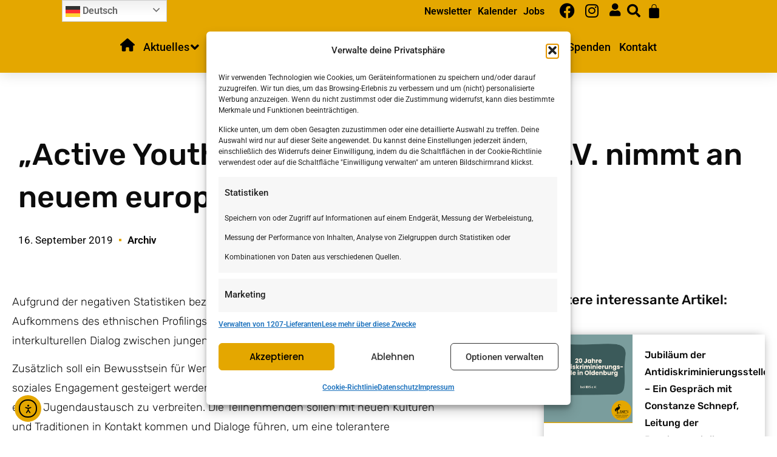

--- FILE ---
content_type: text/html; charset=UTF-8
request_url: https://ibis-ev.de/2019/09/16/active-youth-for-integration-ibis-e-v-nimmt-an-neuem-europaeischen-projekt-teil/
body_size: 56019
content:
<!doctype html>
<html lang="de" prefix="og: https://ogp.me/ns#">
<head>
<meta charset="UTF-8">
<meta name="viewport" content="width=device-width, initial-scale=1">
<link rel="profile" href="https://gmpg.org/xfn/11">
<!-- Suchmaschinen-Optimierung durch Rank Math PRO - https://rankmath.com/ -->
<title>&quot;Active Youth for Integration&quot; - IBIS e.V. nimmt an neuem europäischen Projekt teil - IBIS e.V.</title>
<meta name="description" content="Aufgrund der negativen Statistiken bezüglich Diskriminierung und des häufigen Aufkommens des ethnischen Profilings in Italien, ist es das Ziel dieses"/>
<meta name="robots" content="follow, index, max-snippet:-1, max-video-preview:-1, max-image-preview:large"/>
<link rel="canonical" href="https://ibis-ev.de/2019/09/16/active-youth-for-integration-ibis-e-v-nimmt-an-neuem-europaeischen-projekt-teil/" />
<meta property="og:locale" content="de_DE" />
<meta property="og:type" content="article" />
<meta property="og:title" content="&quot;Active Youth for Integration&quot; - IBIS e.V. nimmt an neuem europäischen Projekt teil - IBIS e.V." />
<meta property="og:description" content="Aufgrund der negativen Statistiken bezüglich Diskriminierung und des häufigen Aufkommens des ethnischen Profilings in Italien, ist es das Ziel dieses" />
<meta property="og:url" content="https://ibis-ev.de/2019/09/16/active-youth-for-integration-ibis-e-v-nimmt-an-neuem-europaeischen-projekt-teil/" />
<meta property="og:site_name" content="IBIS - Interkulturelle Arbeitsstelle e. V." />
<meta property="article:publisher" content="https://de-de.facebook.com/ibis.interkulturellearbeitsstelle/" />
<meta property="article:section" content="Archiv" />
<meta property="og:updated_time" content="2024-03-11T08:47:59+01:00" />
<meta property="article:published_time" content="2019-09-16T15:48:44+02:00" />
<meta property="article:modified_time" content="2024-03-11T08:47:59+01:00" />
<meta name="twitter:card" content="summary_large_image" />
<meta name="twitter:title" content="&quot;Active Youth for Integration&quot; - IBIS e.V. nimmt an neuem europäischen Projekt teil - IBIS e.V." />
<meta name="twitter:description" content="Aufgrund der negativen Statistiken bezüglich Diskriminierung und des häufigen Aufkommens des ethnischen Profilings in Italien, ist es das Ziel dieses" />
<meta name="twitter:label1" content="Verfasst von" />
<meta name="twitter:data1" content="ina" />
<meta name="twitter:label2" content="Lesedauer" />
<meta name="twitter:data2" content="1 Minute" />
<script type="application/ld+json" class="rank-math-schema-pro">{"@context":"https://schema.org","@graph":[{"@type":"Place","@id":"https://ibis-ev.de/#place","address":{"@type":"PostalAddress","streetAddress":"Kl\u00e4vemannstra\u00dfe 16","addressLocality":"Oldenburg","postalCode":"26122","addressCountry":"Germany"}},{"@type":["NGO","Organization"],"@id":"https://ibis-ev.de/#organization","name":"IBIS - Interkulturelle Arbeitsstelle e. V.","url":"https://ibis-ev.de","sameAs":["https://de-de.facebook.com/ibis.interkulturellearbeitsstelle/"],"email":"info@ibis-ev.de","address":{"@type":"PostalAddress","streetAddress":"Kl\u00e4vemannstra\u00dfe 16","addressLocality":"Oldenburg","postalCode":"26122","addressCountry":"Germany"},"logo":{"@type":"ImageObject","@id":"https://ibis-ev.de/#logo","url":"https://ibis-ev.de/wp-content/uploads/2016/06/IBIS_Logo_schwarz.png","contentUrl":"https://ibis-ev.de/wp-content/uploads/2016/06/IBIS_Logo_schwarz.png","caption":"IBIS - Interkulturelle Arbeitsstelle e. V.","inLanguage":"de","width":"144","height":"103"},"contactPoint":[{"@type":"ContactPoint","telephone":"+4944192058210","contactType":"customer support"}],"location":{"@id":"https://ibis-ev.de/#place"}},{"@type":"WebSite","@id":"https://ibis-ev.de/#website","url":"https://ibis-ev.de","name":"IBIS - Interkulturelle Arbeitsstelle e. V.","alternateName":"IBIS e.V.","publisher":{"@id":"https://ibis-ev.de/#organization"},"inLanguage":"de"},{"@type":"WebPage","@id":"https://ibis-ev.de/2019/09/16/active-youth-for-integration-ibis-e-v-nimmt-an-neuem-europaeischen-projekt-teil/#webpage","url":"https://ibis-ev.de/2019/09/16/active-youth-for-integration-ibis-e-v-nimmt-an-neuem-europaeischen-projekt-teil/","name":"&quot;Active Youth for Integration&quot; - IBIS e.V. nimmt an neuem europ\u00e4ischen Projekt teil - IBIS e.V.","datePublished":"2019-09-16T15:48:44+02:00","dateModified":"2024-03-11T08:47:59+01:00","isPartOf":{"@id":"https://ibis-ev.de/#website"},"inLanguage":"de"},{"@type":"Person","@id":"https://ibis-ev.de/2019/09/16/active-youth-for-integration-ibis-e-v-nimmt-an-neuem-europaeischen-projekt-teil/#author","name":"ina","image":{"@type":"ImageObject","@id":"https://secure.gravatar.com/avatar/296392e693deec94da8a72da4e406ba556c773c2e2e5406aebdcc24ad3575f81?s=96&amp;d=mm&amp;r=g","url":"https://secure.gravatar.com/avatar/296392e693deec94da8a72da4e406ba556c773c2e2e5406aebdcc24ad3575f81?s=96&amp;d=mm&amp;r=g","caption":"ina","inLanguage":"de"},"worksFor":{"@id":"https://ibis-ev.de/#organization"}},{"@type":"BlogPosting","headline":"&quot;Active Youth for Integration&quot; - IBIS e.V. nimmt an neuem europ\u00e4ischen Projekt teil - IBIS e.V.","datePublished":"2019-09-16T15:48:44+02:00","dateModified":"2024-03-11T08:47:59+01:00","articleSection":"Archiv","author":{"@id":"https://ibis-ev.de/2019/09/16/active-youth-for-integration-ibis-e-v-nimmt-an-neuem-europaeischen-projekt-teil/#author","name":"ina"},"publisher":{"@id":"https://ibis-ev.de/#organization"},"description":"Aufgrund der negativen Statistiken bez\u00fcglich Diskriminierung und des h\u00e4ufigen Aufkommens des ethnischen Profilings in Italien, ist es das Ziel dieses","name":"&quot;Active Youth for Integration&quot; - IBIS e.V. nimmt an neuem europ\u00e4ischen Projekt teil - IBIS e.V.","@id":"https://ibis-ev.de/2019/09/16/active-youth-for-integration-ibis-e-v-nimmt-an-neuem-europaeischen-projekt-teil/#richSnippet","isPartOf":{"@id":"https://ibis-ev.de/2019/09/16/active-youth-for-integration-ibis-e-v-nimmt-an-neuem-europaeischen-projekt-teil/#webpage"},"inLanguage":"de","mainEntityOfPage":{"@id":"https://ibis-ev.de/2019/09/16/active-youth-for-integration-ibis-e-v-nimmt-an-neuem-europaeischen-projekt-teil/#webpage"}}]}</script>
<!-- /Rank Math WordPress SEO Plugin -->
<link rel='dns-prefetch' href='//cdn.elementor.com' />
<link rel="alternate" type="application/rss+xml" title="IBIS e.V. &raquo; Feed" href="https://ibis-ev.de/feed/" />
<link rel="alternate" type="application/rss+xml" title="IBIS e.V. &raquo; Kommentar-Feed" href="https://ibis-ev.de/comments/feed/" />
<link rel="alternate" type="text/calendar" title="IBIS e.V. &raquo; iCal Feed" href="https://ibis-ev.de/veranstaltungen/?ical=1" />
<link rel="alternate" type="application/rss+xml" title="IBIS e.V. &raquo; &#8222;Active Youth for Integration&#8220; &#8211; IBIS e.V. nimmt an neuem europäischen Projekt teil-Kommentar-Feed" href="https://ibis-ev.de/2019/09/16/active-youth-for-integration-ibis-e-v-nimmt-an-neuem-europaeischen-projekt-teil/feed/" />
<link rel="alternate" title="oEmbed (JSON)" type="application/json+oembed" href="https://ibis-ev.de/wp-json/oembed/1.0/embed?url=https%3A%2F%2Fibis-ev.de%2F2019%2F09%2F16%2Factive-youth-for-integration-ibis-e-v-nimmt-an-neuem-europaeischen-projekt-teil%2F" />
<link rel="alternate" title="oEmbed (XML)" type="text/xml+oembed" href="https://ibis-ev.de/wp-json/oembed/1.0/embed?url=https%3A%2F%2Fibis-ev.de%2F2019%2F09%2F16%2Factive-youth-for-integration-ibis-e-v-nimmt-an-neuem-europaeischen-projekt-teil%2F&#038;format=xml" />
<style id='wp-img-auto-sizes-contain-inline-css'>
img:is([sizes=auto i],[sizes^="auto," i]){contain-intrinsic-size:3000px 1500px}
/*# sourceURL=wp-img-auto-sizes-contain-inline-css */
</style>
<link rel='stylesheet' id='wdp_cart-summary-css' href='//ibis-ev.de/wp-content/cache/wpfc-minified/diyzztox/5u26i.css' media='all' />
<link rel='stylesheet' id='tribe-events-pro-mini-calendar-block-styles-css' href='//ibis-ev.de/wp-content/cache/wpfc-minified/1r5uquxd/5u26i.css' media='all' />
<link rel='stylesheet' id='tec-variables-skeleton-css' href='//ibis-ev.de/wp-content/cache/wpfc-minified/epwt9q9h/5u26i.css' media='all' />
<link rel='stylesheet' id='tec-variables-full-css' href='//ibis-ev.de/wp-content/cache/wpfc-minified/pbsvc8q/5u26i.css' media='all' />
<link rel='stylesheet' id='tribe-events-v2-virtual-single-block-css' href='//ibis-ev.de/wp-content/cache/wpfc-minified/kloq732f/5u26i.css' media='all' />
<style id='wp-emoji-styles-inline-css'>
img.wp-smiley, img.emoji {
display: inline !important;
border: none !important;
box-shadow: none !important;
height: 1em !important;
width: 1em !important;
margin: 0 0.07em !important;
vertical-align: -0.1em !important;
background: none !important;
padding: 0 !important;
}
/*# sourceURL=wp-emoji-styles-inline-css */
</style>
<link rel='stylesheet' id='wp-block-library-css' href='//ibis-ev.de/wp-content/cache/wpfc-minified/lw0o0f5y/5u2dp.css' media='all' />
<style id='global-styles-inline-css'>
:root{--wp--preset--aspect-ratio--square: 1;--wp--preset--aspect-ratio--4-3: 4/3;--wp--preset--aspect-ratio--3-4: 3/4;--wp--preset--aspect-ratio--3-2: 3/2;--wp--preset--aspect-ratio--2-3: 2/3;--wp--preset--aspect-ratio--16-9: 16/9;--wp--preset--aspect-ratio--9-16: 9/16;--wp--preset--color--black: #000000;--wp--preset--color--cyan-bluish-gray: #abb8c3;--wp--preset--color--white: #ffffff;--wp--preset--color--pale-pink: #f78da7;--wp--preset--color--vivid-red: #cf2e2e;--wp--preset--color--luminous-vivid-orange: #ff6900;--wp--preset--color--luminous-vivid-amber: #fcb900;--wp--preset--color--light-green-cyan: #7bdcb5;--wp--preset--color--vivid-green-cyan: #00d084;--wp--preset--color--pale-cyan-blue: #8ed1fc;--wp--preset--color--vivid-cyan-blue: #0693e3;--wp--preset--color--vivid-purple: #9b51e0;--wp--preset--gradient--vivid-cyan-blue-to-vivid-purple: linear-gradient(135deg,rgb(6,147,227) 0%,rgb(155,81,224) 100%);--wp--preset--gradient--light-green-cyan-to-vivid-green-cyan: linear-gradient(135deg,rgb(122,220,180) 0%,rgb(0,208,130) 100%);--wp--preset--gradient--luminous-vivid-amber-to-luminous-vivid-orange: linear-gradient(135deg,rgb(252,185,0) 0%,rgb(255,105,0) 100%);--wp--preset--gradient--luminous-vivid-orange-to-vivid-red: linear-gradient(135deg,rgb(255,105,0) 0%,rgb(207,46,46) 100%);--wp--preset--gradient--very-light-gray-to-cyan-bluish-gray: linear-gradient(135deg,rgb(238,238,238) 0%,rgb(169,184,195) 100%);--wp--preset--gradient--cool-to-warm-spectrum: linear-gradient(135deg,rgb(74,234,220) 0%,rgb(151,120,209) 20%,rgb(207,42,186) 40%,rgb(238,44,130) 60%,rgb(251,105,98) 80%,rgb(254,248,76) 100%);--wp--preset--gradient--blush-light-purple: linear-gradient(135deg,rgb(255,206,236) 0%,rgb(152,150,240) 100%);--wp--preset--gradient--blush-bordeaux: linear-gradient(135deg,rgb(254,205,165) 0%,rgb(254,45,45) 50%,rgb(107,0,62) 100%);--wp--preset--gradient--luminous-dusk: linear-gradient(135deg,rgb(255,203,112) 0%,rgb(199,81,192) 50%,rgb(65,88,208) 100%);--wp--preset--gradient--pale-ocean: linear-gradient(135deg,rgb(255,245,203) 0%,rgb(182,227,212) 50%,rgb(51,167,181) 100%);--wp--preset--gradient--electric-grass: linear-gradient(135deg,rgb(202,248,128) 0%,rgb(113,206,126) 100%);--wp--preset--gradient--midnight: linear-gradient(135deg,rgb(2,3,129) 0%,rgb(40,116,252) 100%);--wp--preset--font-size--small: 13px;--wp--preset--font-size--medium: 20px;--wp--preset--font-size--large: 36px;--wp--preset--font-size--x-large: 42px;--wp--preset--font-family--inter: "Inter", sans-serif;--wp--preset--font-family--cardo: Cardo;--wp--preset--spacing--20: 0.44rem;--wp--preset--spacing--30: 0.67rem;--wp--preset--spacing--40: 1rem;--wp--preset--spacing--50: 1.5rem;--wp--preset--spacing--60: 2.25rem;--wp--preset--spacing--70: 3.38rem;--wp--preset--spacing--80: 5.06rem;--wp--preset--shadow--natural: 6px 6px 9px rgba(0, 0, 0, 0.2);--wp--preset--shadow--deep: 12px 12px 50px rgba(0, 0, 0, 0.4);--wp--preset--shadow--sharp: 6px 6px 0px rgba(0, 0, 0, 0.2);--wp--preset--shadow--outlined: 6px 6px 0px -3px rgb(255, 255, 255), 6px 6px rgb(0, 0, 0);--wp--preset--shadow--crisp: 6px 6px 0px rgb(0, 0, 0);}:root { --wp--style--global--content-size: 800px;--wp--style--global--wide-size: 1200px; }:where(body) { margin: 0; }.wp-site-blocks > .alignleft { float: left; margin-right: 2em; }.wp-site-blocks > .alignright { float: right; margin-left: 2em; }.wp-site-blocks > .aligncenter { justify-content: center; margin-left: auto; margin-right: auto; }:where(.wp-site-blocks) > * { margin-block-start: 24px; margin-block-end: 0; }:where(.wp-site-blocks) > :first-child { margin-block-start: 0; }:where(.wp-site-blocks) > :last-child { margin-block-end: 0; }:root { --wp--style--block-gap: 24px; }:root :where(.is-layout-flow) > :first-child{margin-block-start: 0;}:root :where(.is-layout-flow) > :last-child{margin-block-end: 0;}:root :where(.is-layout-flow) > *{margin-block-start: 24px;margin-block-end: 0;}:root :where(.is-layout-constrained) > :first-child{margin-block-start: 0;}:root :where(.is-layout-constrained) > :last-child{margin-block-end: 0;}:root :where(.is-layout-constrained) > *{margin-block-start: 24px;margin-block-end: 0;}:root :where(.is-layout-flex){gap: 24px;}:root :where(.is-layout-grid){gap: 24px;}.is-layout-flow > .alignleft{float: left;margin-inline-start: 0;margin-inline-end: 2em;}.is-layout-flow > .alignright{float: right;margin-inline-start: 2em;margin-inline-end: 0;}.is-layout-flow > .aligncenter{margin-left: auto !important;margin-right: auto !important;}.is-layout-constrained > .alignleft{float: left;margin-inline-start: 0;margin-inline-end: 2em;}.is-layout-constrained > .alignright{float: right;margin-inline-start: 2em;margin-inline-end: 0;}.is-layout-constrained > .aligncenter{margin-left: auto !important;margin-right: auto !important;}.is-layout-constrained > :where(:not(.alignleft):not(.alignright):not(.alignfull)){max-width: var(--wp--style--global--content-size);margin-left: auto !important;margin-right: auto !important;}.is-layout-constrained > .alignwide{max-width: var(--wp--style--global--wide-size);}body .is-layout-flex{display: flex;}.is-layout-flex{flex-wrap: wrap;align-items: center;}.is-layout-flex > :is(*, div){margin: 0;}body .is-layout-grid{display: grid;}.is-layout-grid > :is(*, div){margin: 0;}body{padding-top: 0px;padding-right: 0px;padding-bottom: 0px;padding-left: 0px;}a:where(:not(.wp-element-button)){text-decoration: underline;}:root :where(.wp-element-button, .wp-block-button__link){background-color: #32373c;border-width: 0;color: #fff;font-family: inherit;font-size: inherit;font-style: inherit;font-weight: inherit;letter-spacing: inherit;line-height: inherit;padding-top: calc(0.667em + 2px);padding-right: calc(1.333em + 2px);padding-bottom: calc(0.667em + 2px);padding-left: calc(1.333em + 2px);text-decoration: none;text-transform: inherit;}.has-black-color{color: var(--wp--preset--color--black) !important;}.has-cyan-bluish-gray-color{color: var(--wp--preset--color--cyan-bluish-gray) !important;}.has-white-color{color: var(--wp--preset--color--white) !important;}.has-pale-pink-color{color: var(--wp--preset--color--pale-pink) !important;}.has-vivid-red-color{color: var(--wp--preset--color--vivid-red) !important;}.has-luminous-vivid-orange-color{color: var(--wp--preset--color--luminous-vivid-orange) !important;}.has-luminous-vivid-amber-color{color: var(--wp--preset--color--luminous-vivid-amber) !important;}.has-light-green-cyan-color{color: var(--wp--preset--color--light-green-cyan) !important;}.has-vivid-green-cyan-color{color: var(--wp--preset--color--vivid-green-cyan) !important;}.has-pale-cyan-blue-color{color: var(--wp--preset--color--pale-cyan-blue) !important;}.has-vivid-cyan-blue-color{color: var(--wp--preset--color--vivid-cyan-blue) !important;}.has-vivid-purple-color{color: var(--wp--preset--color--vivid-purple) !important;}.has-black-background-color{background-color: var(--wp--preset--color--black) !important;}.has-cyan-bluish-gray-background-color{background-color: var(--wp--preset--color--cyan-bluish-gray) !important;}.has-white-background-color{background-color: var(--wp--preset--color--white) !important;}.has-pale-pink-background-color{background-color: var(--wp--preset--color--pale-pink) !important;}.has-vivid-red-background-color{background-color: var(--wp--preset--color--vivid-red) !important;}.has-luminous-vivid-orange-background-color{background-color: var(--wp--preset--color--luminous-vivid-orange) !important;}.has-luminous-vivid-amber-background-color{background-color: var(--wp--preset--color--luminous-vivid-amber) !important;}.has-light-green-cyan-background-color{background-color: var(--wp--preset--color--light-green-cyan) !important;}.has-vivid-green-cyan-background-color{background-color: var(--wp--preset--color--vivid-green-cyan) !important;}.has-pale-cyan-blue-background-color{background-color: var(--wp--preset--color--pale-cyan-blue) !important;}.has-vivid-cyan-blue-background-color{background-color: var(--wp--preset--color--vivid-cyan-blue) !important;}.has-vivid-purple-background-color{background-color: var(--wp--preset--color--vivid-purple) !important;}.has-black-border-color{border-color: var(--wp--preset--color--black) !important;}.has-cyan-bluish-gray-border-color{border-color: var(--wp--preset--color--cyan-bluish-gray) !important;}.has-white-border-color{border-color: var(--wp--preset--color--white) !important;}.has-pale-pink-border-color{border-color: var(--wp--preset--color--pale-pink) !important;}.has-vivid-red-border-color{border-color: var(--wp--preset--color--vivid-red) !important;}.has-luminous-vivid-orange-border-color{border-color: var(--wp--preset--color--luminous-vivid-orange) !important;}.has-luminous-vivid-amber-border-color{border-color: var(--wp--preset--color--luminous-vivid-amber) !important;}.has-light-green-cyan-border-color{border-color: var(--wp--preset--color--light-green-cyan) !important;}.has-vivid-green-cyan-border-color{border-color: var(--wp--preset--color--vivid-green-cyan) !important;}.has-pale-cyan-blue-border-color{border-color: var(--wp--preset--color--pale-cyan-blue) !important;}.has-vivid-cyan-blue-border-color{border-color: var(--wp--preset--color--vivid-cyan-blue) !important;}.has-vivid-purple-border-color{border-color: var(--wp--preset--color--vivid-purple) !important;}.has-vivid-cyan-blue-to-vivid-purple-gradient-background{background: var(--wp--preset--gradient--vivid-cyan-blue-to-vivid-purple) !important;}.has-light-green-cyan-to-vivid-green-cyan-gradient-background{background: var(--wp--preset--gradient--light-green-cyan-to-vivid-green-cyan) !important;}.has-luminous-vivid-amber-to-luminous-vivid-orange-gradient-background{background: var(--wp--preset--gradient--luminous-vivid-amber-to-luminous-vivid-orange) !important;}.has-luminous-vivid-orange-to-vivid-red-gradient-background{background: var(--wp--preset--gradient--luminous-vivid-orange-to-vivid-red) !important;}.has-very-light-gray-to-cyan-bluish-gray-gradient-background{background: var(--wp--preset--gradient--very-light-gray-to-cyan-bluish-gray) !important;}.has-cool-to-warm-spectrum-gradient-background{background: var(--wp--preset--gradient--cool-to-warm-spectrum) !important;}.has-blush-light-purple-gradient-background{background: var(--wp--preset--gradient--blush-light-purple) !important;}.has-blush-bordeaux-gradient-background{background: var(--wp--preset--gradient--blush-bordeaux) !important;}.has-luminous-dusk-gradient-background{background: var(--wp--preset--gradient--luminous-dusk) !important;}.has-pale-ocean-gradient-background{background: var(--wp--preset--gradient--pale-ocean) !important;}.has-electric-grass-gradient-background{background: var(--wp--preset--gradient--electric-grass) !important;}.has-midnight-gradient-background{background: var(--wp--preset--gradient--midnight) !important;}.has-small-font-size{font-size: var(--wp--preset--font-size--small) !important;}.has-medium-font-size{font-size: var(--wp--preset--font-size--medium) !important;}.has-large-font-size{font-size: var(--wp--preset--font-size--large) !important;}.has-x-large-font-size{font-size: var(--wp--preset--font-size--x-large) !important;}.has-inter-font-family{font-family: var(--wp--preset--font-family--inter) !important;}.has-cardo-font-family{font-family: var(--wp--preset--font-family--cardo) !important;}
:root :where(.wp-block-pullquote){font-size: 1.5em;line-height: 1.6;}
/*# sourceURL=global-styles-inline-css */
</style>
<link rel='stylesheet' id='bodhi-svgs-attachment-css' href='//ibis-ev.de/wp-content/cache/wpfc-minified/f29z57ki/5u26i.css' media='all' />
<link rel='stylesheet' id='woocommerce-layout-css' href='//ibis-ev.de/wp-content/cache/wpfc-minified/qw1gb5xn/5u26i.css' media='all' />
<link rel='stylesheet' id='woocommerce-smallscreen-css' href='//ibis-ev.de/wp-content/cache/wpfc-minified/2cx5x4n8/5u26i.css' media='only screen and (max-width: 768px)' />
<link rel='stylesheet' id='woocommerce-general-css' href='//ibis-ev.de/wp-content/cache/wpfc-minified/qvjixy93/5u26i.css' media='all' />
<style id='woocommerce-inline-inline-css'>
.woocommerce form .form-row .required { visibility: visible; }
/*# sourceURL=woocommerce-inline-inline-css */
</style>
<link rel='stylesheet' id='tribe-events-v2-single-skeleton-css' href='//ibis-ev.de/wp-content/cache/wpfc-minified/13gwol6y/5u26i.css' media='all' />
<link rel='stylesheet' id='tribe-events-v2-single-skeleton-full-css' href='//ibis-ev.de/wp-content/cache/wpfc-minified/g2ofm76g/5u26i.css' media='all' />
<link rel='stylesheet' id='tec-events-elementor-widgets-base-styles-css' href='https://ibis-ev.de/wp-content/plugins/the-events-calendar/build/css/integrations/plugins/elementor/widgets/widget-base.css?ver=6.15.13.1' media='all' />
<link rel='stylesheet' id='cmplz-general-css' href='//ibis-ev.de/wp-content/cache/wpfc-minified/8w1jm01e/5u26i.css' media='all' />
<link rel='stylesheet' id='ea11y-widget-fonts-css' href='//ibis-ev.de/wp-content/cache/wpfc-minified/edp2i6ah/5u26i.css' media='all' />
<link rel='stylesheet' id='ea11y-skip-link-css' href='//ibis-ev.de/wp-content/cache/wpfc-minified/7kehhmvy/5u26i.css' media='all' />
<link rel='stylesheet' id='hello-elementor-css' href='https://ibis-ev.de/wp-content/themes/hello-elementor/assets/css/reset.css?ver=3.4.5' media='all' />
<link rel='stylesheet' id='hello-elementor-theme-style-css' href='https://ibis-ev.de/wp-content/themes/hello-elementor/assets/css/theme.css?ver=3.4.5' media='all' />
<link rel='stylesheet' id='jet-menu-public-styles-css' href='//ibis-ev.de/wp-content/cache/wpfc-minified/q9lnxoge/5u26i.css' media='all' />
<link rel='stylesheet' id='elementor-frontend-css' href='https://ibis-ev.de/wp-content/uploads/elementor/css/custom-frontend.min.css?ver=1768321612' media='all' />
<style id='elementor-frontend-inline-css'>
.elementor-widget-woocommerce-checkout-page .woocommerce table.woocommerce-checkout-review-order-table {
margin: var(--sections-margin, 24px 0 24px 0);
padding: var(--sections-padding, 16px 16px);
}
.elementor-widget-woocommerce-checkout-page .woocommerce table.woocommerce-checkout-review-order-table .cart_item td.product-name {
padding-right: 20px;
}
.elementor-widget-woocommerce-checkout-page .woocommerce .woocommerce-checkout #payment {
border: none;
padding: 0;
}
.elementor-widget-woocommerce-checkout-page .woocommerce .e-checkout__order_review-2 {
background: var(--sections-background-color, #ffffff);
border-radius: var(--sections-border-radius, 3px);
padding: var(--sections-padding, 16px 30px);
margin: var(--sections-margin, 0 0 24px 0);
border-style: var(--sections-border-type, solid);
border-color: var(--sections-border-color, #D5D8DC);
border-width: 1px;
display: block;
}
.elementor-widget-woocommerce-checkout-page .woocommerce-checkout .place-order {
display: -webkit-box;
display: -ms-flexbox;
display: flex;
-webkit-box-orient: vertical;
-webkit-box-direction: normal;
-ms-flex-direction: column;
flex-direction: column;
-ms-flex-wrap: wrap;
flex-wrap: wrap;
padding: 0;
margin-bottom: 0;
margin-top: 1em;
-webkit-box-align: var(--place-order-title-alignment, stretch);
-ms-flex-align: var(--place-order-title-alignment, stretch);
align-items: var(--place-order-title-alignment, stretch); 
}
.elementor-widget-woocommerce-checkout-page .woocommerce-checkout #place_order {
background-color: #5bc0de;
width: var(--purchase-button-width, auto);
float: none;
color: var(--purchase-button-normal-text-color, #ffffff);
min-height: auto;
padding: var(--purchase-button-padding, 1em 1em);
border-radius: var(--purchase-button-border-radius, 3px); 
}
.elementor-widget-woocommerce-checkout-page .woocommerce-checkout #place_order:hover {
background-color: #5bc0de;
color: var(--purchase-button-hover-text-color, #ffffff);
border-color: var(--purchase-button-hover-border-color, #5bc0de);
-webkit-transition-duration: var(--purchase-button-hover-transition-duration, 0.3s);
-o-transition-duration: var(--purchase-button-hover-transition-duration, 0.3s);
transition-duration: var(--purchase-button-hover-transition-duration, 0.3s); 
}
/*# sourceURL=elementor-frontend-inline-css */
</style>
<link rel='stylesheet' id='eael-general-css' href='https://ibis-ev.de/wp-content/plugins/essential-addons-for-elementor-lite/assets/front-end/css/view/general.min.css?ver=6.5.6' media='all' />
<link rel='stylesheet' id='eael-12632-css' href='https://ibis-ev.de/wp-content/uploads/essential-addons-elementor/eael-12632.css?ver=1710146879' media='all' />
<link rel='stylesheet' id='widget-heading-css' href='https://ibis-ev.de/wp-content/plugins/elementor/assets/css/widget-heading.min.css?ver=3.34.1' media='all' />
<link rel='stylesheet' id='e-animation-grow-css' href='https://ibis-ev.de/wp-content/plugins/elementor/assets/lib/animations/styles/e-animation-grow.min.css?ver=3.34.1' media='all' />
<link rel='stylesheet' id='widget-social-icons-css' href='https://ibis-ev.de/wp-content/plugins/elementor/assets/css/widget-social-icons.min.css?ver=3.34.1' media='all' />
<link rel='stylesheet' id='e-apple-webkit-css' href='https://ibis-ev.de/wp-content/uploads/elementor/css/custom-apple-webkit.min.css?ver=1768321612' media='all' />
<link rel='stylesheet' id='widget-woocommerce-menu-cart-css' href='https://ibis-ev.de/wp-content/uploads/elementor/css/custom-pro-widget-woocommerce-menu-cart.min.css?ver=1768321612' media='all' />
<link rel='stylesheet' id='elementor-icons-css' href='https://ibis-ev.de/wp-content/plugins/elementor/assets/lib/eicons/css/elementor-icons.min.css?ver=5.45.0' media='all' />
<style id='elementor-icons-inline-css'>
.elementor-add-new-section .elementor-add-templately-promo-button{
background-color: #5d4fff !important;
background-image: url(https://ibis-ev.de/wp-content/plugins/essential-addons-for-elementor-lite/assets/admin/images/templately/logo-icon.svg);
background-repeat: no-repeat;
background-position: center center;
position: relative;
}
.elementor-add-new-section .elementor-add-templately-promo-button > i{
height: 12px;
}
body .elementor-add-new-section .elementor-add-section-area-button {
margin-left: 0;
}
.elementor-add-new-section .elementor-add-templately-promo-button{
background-color: #5d4fff !important;
background-image: url(https://ibis-ev.de/wp-content/plugins/essential-addons-for-elementor-lite/assets/admin/images/templately/logo-icon.svg);
background-repeat: no-repeat;
background-position: center center;
position: relative;
}
.elementor-add-new-section .elementor-add-templately-promo-button > i{
height: 12px;
}
body .elementor-add-new-section .elementor-add-section-area-button {
margin-left: 0;
}
/*# sourceURL=elementor-icons-inline-css */
</style>
<link rel='stylesheet' id='e-sticky-css' href='https://ibis-ev.de/wp-content/plugins/elementor-pro/assets/css/modules/sticky.min.css?ver=3.34.0' media='all' />
<link rel='stylesheet' id='widget-icon-list-css' href='https://ibis-ev.de/wp-content/uploads/elementor/css/custom-widget-icon-list.min.css?ver=1768321612' media='all' />
<link rel='stylesheet' id='widget-post-info-css' href='https://ibis-ev.de/wp-content/plugins/elementor-pro/assets/css/widget-post-info.min.css?ver=3.34.0' media='all' />
<link rel='stylesheet' id='elementor-icons-shared-0-css' href='https://ibis-ev.de/wp-content/plugins/elementor/assets/lib/font-awesome/css/fontawesome.min.css?ver=5.15.3' media='all' />
<link rel='stylesheet' id='elementor-icons-fa-regular-css' href='https://ibis-ev.de/wp-content/plugins/elementor/assets/lib/font-awesome/css/regular.min.css?ver=5.15.3' media='all' />
<link rel='stylesheet' id='elementor-icons-fa-solid-css' href='https://ibis-ev.de/wp-content/plugins/elementor/assets/lib/font-awesome/css/solid.min.css?ver=5.15.3' media='all' />
<link rel='stylesheet' id='widget-image-css' href='https://ibis-ev.de/wp-content/plugins/elementor/assets/css/widget-image.min.css?ver=3.34.1' media='all' />
<link rel='stylesheet' id='widget-share-buttons-css' href='https://ibis-ev.de/wp-content/plugins/elementor-pro/assets/css/widget-share-buttons.min.css?ver=3.34.0' media='all' />
<link rel='stylesheet' id='elementor-icons-fa-brands-css' href='https://ibis-ev.de/wp-content/plugins/elementor/assets/lib/font-awesome/css/brands.min.css?ver=5.15.3' media='all' />
<link rel='stylesheet' id='widget-posts-css' href='https://ibis-ev.de/wp-content/plugins/elementor-pro/assets/css/widget-posts.min.css?ver=3.34.0' media='all' />
<link rel='stylesheet' id='widget-post-navigation-css' href='https://ibis-ev.de/wp-content/plugins/elementor-pro/assets/css/widget-post-navigation.min.css?ver=3.34.0' media='all' />
<link rel='stylesheet' id='e-animation-fadeIn-css' href='https://ibis-ev.de/wp-content/plugins/elementor/assets/lib/animations/styles/fadeIn.min.css?ver=3.34.1' media='all' />
<link rel='stylesheet' id='widget-divider-css' href='https://ibis-ev.de/wp-content/plugins/elementor/assets/css/widget-divider.min.css?ver=3.34.1' media='all' />
<link rel='stylesheet' id='e-animation-zoomIn-css' href='https://ibis-ev.de/wp-content/plugins/elementor/assets/lib/animations/styles/zoomIn.min.css?ver=3.34.1' media='all' />
<link rel='stylesheet' id='e-animation-slideInUp-css' href='https://ibis-ev.de/wp-content/plugins/elementor/assets/lib/animations/styles/slideInUp.min.css?ver=3.34.1' media='all' />
<link rel='stylesheet' id='e-popup-css' href='https://ibis-ev.de/wp-content/plugins/elementor-pro/assets/css/conditionals/popup.min.css?ver=3.34.0' media='all' />
<link rel='stylesheet' id='elementor-post-1-css' href='https://ibis-ev.de/wp-content/uploads/elementor/css/post-1.css?ver=1768321613' media='all' />
<link rel='stylesheet' id='elementor-post-12632-css' href='https://ibis-ev.de/wp-content/uploads/elementor/css/post-12632.css?ver=1768321613' media='all' />
<link rel='stylesheet' id='elementor-post-12586-css' href='https://ibis-ev.de/wp-content/uploads/elementor/css/post-12586.css?ver=1768321614' media='all' />
<link rel='stylesheet' id='elementor-post-26905-css' href='https://ibis-ev.de/wp-content/uploads/elementor/css/post-26905.css?ver=1768321675' media='all' />
<link rel='stylesheet' id='elementor-post-30095-css' href='https://ibis-ev.de/wp-content/uploads/elementor/css/post-30095.css?ver=1768321614' media='all' />
<link rel='stylesheet' id='elementor-post-29355-css' href='https://ibis-ev.de/wp-content/uploads/elementor/css/post-29355.css?ver=1768321614' media='all' />
<link rel='stylesheet' id='newsletter-css' href='//ibis-ev.de/wp-content/cache/wpfc-minified/7sxx1u/5u26i.css' media='all' />
<link rel='stylesheet' id='tablepress-default-css' href='//ibis-ev.de/wp-content/cache/wpfc-minified/k0h9tho5/5u26i.css' media='all' />
<link rel='stylesheet' id='woocommerce-gzd-layout-css' href='//ibis-ev.de/wp-content/cache/wpfc-minified/lxwltrew/5u26i.css' media='all' />
<style id='woocommerce-gzd-layout-inline-css'>
.woocommerce-checkout .shop_table { background-color: #eeeeee; } .product p.deposit-packaging-type { font-size: 1.2em !important; } p.woocommerce-shipping-destination { display: none; }
/*# sourceURL=woocommerce-gzd-layout-inline-css */
</style>
<link rel='stylesheet' id='elementor-gf-local-poppins-css' href='https://ibis-ev.de/wp-content/uploads/elementor/google-fonts/css/poppins.css?ver=1742902631' media='all' />
<link rel='stylesheet' id='elementor-gf-local-roboto-css' href='https://ibis-ev.de/wp-content/uploads/elementor/google-fonts/css/roboto.css?ver=1742902668' media='all' />
<link rel='stylesheet' id='elementor-gf-local-rubik-css' href='https://ibis-ev.de/wp-content/uploads/elementor/google-fonts/css/rubik.css?ver=1742902784' media='all' />
<link rel='stylesheet' id='wdp_pricing-table-css' href='//ibis-ev.de/wp-content/cache/wpfc-minified/nqc6kpv/5u26i.css' media='all' />
<link rel='stylesheet' id='wdp_deals-table-css' href='//ibis-ev.de/wp-content/cache/wpfc-minified/fqh4za1l/5u26i.css' media='all' />
<script src="https://ibis-ev.de/wp-content/plugins/complianz-gdpr-premium/pro/tcf-stub/build/index.js?ver=1761975886" id="cmplz-tcf-stub-js"></script>
<script src="https://ibis-ev.de/wp-content/plugins/svg-support/vendor/DOMPurify/DOMPurify.min.js?ver=2.5.8" id="bodhi-dompurify-library-js"></script>
<script src="https://ibis-ev.de/wp-includes/js/jquery/jquery.min.js?ver=3.7.1" id="jquery-core-js"></script>
<script src="https://ibis-ev.de/wp-includes/js/jquery/jquery-migrate.min.js?ver=3.4.1" id="jquery-migrate-js"></script>
<script id="bodhi_svg_inline-js-extra">
var svgSettings = {"skipNested":""};
//# sourceURL=bodhi_svg_inline-js-extra
</script>
<script src="https://ibis-ev.de/wp-content/plugins/svg-support/js/min/svgs-inline-min.js" id="bodhi_svg_inline-js"></script>
<script id="bodhi_svg_inline-js-after">
cssTarget={"Bodhi":"img.style-svg","ForceInlineSVG":"style-svg"};ForceInlineSVGActive="false";frontSanitizationEnabled="on";
//# sourceURL=bodhi_svg_inline-js-after
</script>
<script src="https://ibis-ev.de/wp-content/plugins/woocommerce/assets/js/jquery-blockui/jquery.blockUI.min.js?ver=2.7.0-wc.10.4.3" id="wc-jquery-blockui-js" defer data-wp-strategy="defer"></script>
<script id="wc-add-to-cart-js-extra">
var wc_add_to_cart_params = {"ajax_url":"/wp-admin/admin-ajax.php","wc_ajax_url":"/?wc-ajax=%%endpoint%%","i18n_view_cart":"Warenkorb anzeigen","cart_url":"https://ibis-ev.de/warenkorb/","is_cart":"","cart_redirect_after_add":"no"};
//# sourceURL=wc-add-to-cart-js-extra
</script>
<script src="https://ibis-ev.de/wp-content/plugins/woocommerce/assets/js/frontend/add-to-cart.min.js?ver=10.4.3" id="wc-add-to-cart-js" defer data-wp-strategy="defer"></script>
<script src="https://ibis-ev.de/wp-content/plugins/woocommerce/assets/js/js-cookie/js.cookie.min.js?ver=2.1.4-wc.10.4.3" id="wc-js-cookie-js" defer data-wp-strategy="defer"></script>
<script id="woocommerce-js-extra">
var woocommerce_params = {"ajax_url":"/wp-admin/admin-ajax.php","wc_ajax_url":"/?wc-ajax=%%endpoint%%","i18n_password_show":"Passwort anzeigen","i18n_password_hide":"Passwort ausblenden"};
//# sourceURL=woocommerce-js-extra
</script>
<script src="https://ibis-ev.de/wp-content/plugins/woocommerce/assets/js/frontend/woocommerce.min.js?ver=10.4.3" id="woocommerce-js" defer data-wp-strategy="defer"></script>
<script id="cmplz-tcf-js-extra">
var cmplz_tcf = {"cmp_url":"https://ibis-ev.de/wp-content/uploads/complianz/","retention_string":"Verbleib in Tagen","undeclared_string":"Nicht angegeben","isServiceSpecific":"1","excludedVendors":{"15":15,"46":46,"56":56,"66":66,"110":110,"119":119,"139":139,"141":141,"174":174,"192":192,"262":262,"295":295,"375":375,"377":377,"387":387,"415":415,"427":427,"431":431,"435":435,"508":508,"512":512,"521":521,"527":527,"531":531,"569":569,"581":581,"587":587,"615":615,"626":626,"644":644,"667":667,"713":713,"733":733,"734":734,"736":736,"748":748,"756":756,"776":776,"806":806,"822":822,"830":830,"836":836,"856":856,"876":876,"879":879,"882":882,"888":888,"890":890,"894":894,"901":901,"909":909,"970":970,"986":986,"996":996,"1013":1013,"1015":1015,"1018":1018,"1022":1022,"1039":1039,"1044":1044,"1051":1051,"1075":1075,"1078":1078,"1079":1079,"1094":1094,"1107":1107,"1121":1121,"1124":1124,"1139":1139,"1141":1141,"1149":1149,"1156":1156,"1164":1164,"1167":1167,"1173":1173,"1181":1181,"1184":1184,"1199":1199,"1211":1211,"1216":1216,"1252":1252,"1263":1263,"1293":1293,"1298":1298,"1305":1305,"1319":1319,"1342":1342,"1343":1343,"1351":1351,"1355":1355,"1365":1365,"1366":1366,"1368":1368,"1371":1371,"1373":1373,"1383":1383,"1387":1387,"1391":1391,"1405":1405,"1418":1418,"1423":1423,"1425":1425,"1428":1428,"1440":1440,"1442":1442,"1482":1482,"1485":1485,"1492":1492,"1495":1495,"1496":1496,"1498":1498,"1503":1503,"1508":1508,"1509":1509,"1510":1510,"1519":1519},"purposes":[1,2,3,4,5,6,7,8,9,10,11],"specialPurposes":[1,2,3],"features":[1,2,3],"specialFeatures":[],"publisherCountryCode":"DE","lspact":"N","ccpa_applies":"","ac_mode":"1","debug":"","prefix":"cmplz_"};
//# sourceURL=cmplz-tcf-js-extra
</script>
<script defer src="https://ibis-ev.de/wp-content/plugins/complianz-gdpr-premium/pro/tcf/build/index.js?ver=19bc4da4da0039b340b0" id="cmplz-tcf-js"></script>
<link rel="https://api.w.org/" href="https://ibis-ev.de/wp-json/" /><link rel="alternate" title="JSON" type="application/json" href="https://ibis-ev.de/wp-json/wp/v2/posts/7791" /><link rel="EditURI" type="application/rsd+xml" title="RSD" href="https://ibis-ev.de/xmlrpc.php?rsd" />
<meta name="generator" content="WordPress 6.9" />
<link rel='shortlink' href='https://ibis-ev.de/?p=7791' />
<meta name="et-api-version" content="v1"><meta name="et-api-origin" content="https://ibis-ev.de"><link rel="https://theeventscalendar.com/" href="https://ibis-ev.de/wp-json/tribe/tickets/v1/" /><meta name="tec-api-version" content="v1"><meta name="tec-api-origin" content="https://ibis-ev.de"><link rel="alternate" href="https://ibis-ev.de/wp-json/tribe/events/v1/" />			<style>.cmplz-hidden {
display: none !important;
}</style><!-- Google site verification - Google for WooCommerce -->
<meta name="google-site-verification" content="HOgVlFifWAz7z7MFaglEOauwUZS42QAFZRkrrZiEqd0" />
<noscript><style>.woocommerce-product-gallery{ opacity: 1 !important; }</style></noscript>
<meta name="generator" content="Elementor 3.34.1; features: additional_custom_breakpoints; settings: css_print_method-external, google_font-enabled, font_display-swap">
<style>
.ibis-link-decor a{
color: inherit;                      /* Linktext wie Fließtext */
text-decoration: underline;
text-decoration-color: var(--e-global-color-primary, #E4A700);
text-underline-offset: .15em;
text-decoration-thickness: .10em;
/* optional: etwas „ruhiger“ bei langen Links */
text-decoration-skip-ink: auto;
}
.ibis-link-decor a:hover{
text-decoration-thickness: .10em;
}
.ibis-link-decor a:focus-visible{
outline: 2px solid currentColor;
outline-offset: 2px;
border-radius: 2px;
}
.ibis-link-decor .elementor-heading-title a,
.ibis-link-decor h1 a, .ibis-link-decor h2 a, .ibis-link-decor h3 a, .ibis-link-decor h4 a, .ibis-link-decor h5 a, .ibis-link-decor h6 a{
text-decoration-color: currentColor;
text-decoration-thickness: auto;
text-underline-offset: auto;
}
</style>
<script>
document.addEventListener("DOMContentLoaded", () => {
const menu = document.querySelector(".jet-mega-menu-container"); // ggf. anpassen!
if (menu) {
menu.setAttribute("role", "menubar");
menu.querySelectorAll("li").forEach((item) => {
item.setAttribute("role", "none");
});
menu.querySelectorAll("a").forEach((link) => {
link.setAttribute("role", "menuitem");
});
}
document.querySelectorAll('[aria-label]').forEach(function (wrapper) {
const link = wrapper.querySelector('a');
if (link && !link.hasAttribute('aria-label')) {
link.setAttribute('aria-label', wrapper.getAttribute('aria-label'));
}
});
});
</script>
<!-- Meta Pixel Code -->
<script data-service="facebook" data-category="marketing" type="text/plain">
!function(f,b,e,v,n,t,s){if(f.fbq)return;n=f.fbq=function(){n.callMethod?
n.callMethod.apply(n,arguments):n.queue.push(arguments)};if(!f._fbq)f._fbq=n;
n.push=n;n.loaded=!0;n.version='2.0';n.queue=[];t=b.createElement(e);t.async=!0;
t.src=v;s=b.getElementsByTagName(e)[0];s.parentNode.insertBefore(t,s)}(window,
document,'script','https://connect.facebook.net/en_US/fbevents.js');
</script>
<!-- End Meta Pixel Code -->
<script data-service="facebook" data-category="marketing" type="text/plain">var url = window.location.origin + '?ob=open-bridge';
fbq('set', 'openbridge', '1665208261088301', url);
fbq('init', '1665208261088301', {}, {
"agent": "wordpress-6.9-4.1.5"
})</script><script data-service="facebook" data-category="marketing" type="text/plain">
fbq('track', 'PageView', []);
</script>        <style type="text/css">
.wdp_bulk_table_content .wdp_pricing_table_caption { color: #6d6d6d ! important} .wdp_bulk_table_content table thead td { color: #6d6d6d ! important} .wdp_bulk_table_content table thead td { background-color: #efefef ! important} .wdp_bulk_table_content table thead td { higlight_background_color-color: #efefef ! important} .wdp_bulk_table_content table thead td { higlight_text_color: #6d6d6d ! important} .wdp_bulk_table_content table tbody td { color: #6d6d6d ! important} .wdp_bulk_table_content table tbody td { background-color: #ffffff ! important} .wdp_bulk_table_content .wdp_pricing_table_footer { color: #6d6d6d ! important}        </style>
<style>
.e-con.e-parent:nth-of-type(n+4):not(.e-lazyloaded):not(.e-no-lazyload),
.e-con.e-parent:nth-of-type(n+4):not(.e-lazyloaded):not(.e-no-lazyload) * {
background-image: none !important;
}
@media screen and (max-height: 1024px) {
.e-con.e-parent:nth-of-type(n+3):not(.e-lazyloaded):not(.e-no-lazyload),
.e-con.e-parent:nth-of-type(n+3):not(.e-lazyloaded):not(.e-no-lazyload) * {
background-image: none !important;
}
}
@media screen and (max-height: 640px) {
.e-con.e-parent:nth-of-type(n+2):not(.e-lazyloaded):not(.e-no-lazyload),
.e-con.e-parent:nth-of-type(n+2):not(.e-lazyloaded):not(.e-no-lazyload) * {
background-image: none !important;
}
}
</style>
<meta name="redi-version" content="1.2.7" /><style class='wp-fonts-local'>
@font-face{font-family:Inter;font-style:normal;font-weight:300 900;font-display:fallback;src:url('https://ibis-ev.de/wp-content/plugins/woocommerce/assets/fonts/Inter-VariableFont_slnt,wght.woff2') format('woff2');font-stretch:normal;}
@font-face{font-family:Cardo;font-style:normal;font-weight:400;font-display:fallback;src:url('https://ibis-ev.de/wp-content/plugins/woocommerce/assets/fonts/cardo_normal_400.woff2') format('woff2');}
</style>
<link rel="icon" href="https://ibis-ev.de/wp-content/uploads/2021/11/IBIS_Logo_schwarz-100x100.png" sizes="32x32" />
<link rel="icon" href="https://ibis-ev.de/wp-content/uploads/2021/11/IBIS_Logo_schwarz.png" sizes="192x192" />
<link rel="apple-touch-icon" href="https://ibis-ev.de/wp-content/uploads/2021/11/IBIS_Logo_schwarz.png" />
<meta name="msapplication-TileImage" content="https://ibis-ev.de/wp-content/uploads/2021/11/IBIS_Logo_schwarz.png" />
<!-- Global site tag (gtag.js) - Google Ads: AW-16882511120 - Google for WooCommerce -->
<script type="text/plain" data-service="google-analytics" data-category="statistics" async data-cmplz-src="https://www.googletagmanager.com/gtag/js?id=AW-16882511120"></script>
<script>
window.dataLayer = window.dataLayer || [];
function gtag() { dataLayer.push(arguments); }
gtag( 'consent', 'default', {
analytics_storage: 'denied',
ad_storage: 'denied',
ad_user_data: 'denied',
ad_personalization: 'denied',
region: ['AT', 'BE', 'BG', 'HR', 'CY', 'CZ', 'DK', 'EE', 'FI', 'FR', 'DE', 'GR', 'HU', 'IS', 'IE', 'IT', 'LV', 'LI', 'LT', 'LU', 'MT', 'NL', 'NO', 'PL', 'PT', 'RO', 'SK', 'SI', 'ES', 'SE', 'GB', 'CH'],
wait_for_update: 500,
} );
gtag('js', new Date());
gtag('set', 'developer_id.dOGY3NW', true);
gtag("config", "AW-16882511120", { "groups": "GLA", "send_page_view": false });		</script>
</head>
<body data-cmplz=1 class="wp-singular post-template-default single single-post postid-7791 single-format-standard wp-custom-logo wp-embed-responsive wp-theme-hello-elementor theme-hello-elementor woocommerce-no-js tribe-no-js tec-no-tickets-on-recurring tec-no-rsvp-on-recurring ally-default hello-elementor-default jet-mega-menu-location elementor-default elementor-kit-1 elementor-page-26905 tribe-theme-hello-elementor">
<script>
const onSkipLinkClick = () => {
const htmlElement = document.querySelector('html');
htmlElement.style['scroll-behavior'] = 'smooth';
setTimeout( () => htmlElement.style['scroll-behavior'] = null, 1000 );
}
document.addEventListener("DOMContentLoaded", () => {
if (!document.querySelector('#content')) {
document.querySelector('.ea11y-skip-to-content-link').remove();
}
});
</script>
<nav aria-label="Zur Inhaltsnavigation springen">
<a class="ea11y-skip-to-content-link"
href="#content"
tabindex="1"
onclick="onSkipLinkClick()"
>
Zum Inhalt springen
<svg width="24" height="24" viewBox="0 0 24 24" fill="none" role="presentation">
<path d="M18 6V12C18 12.7956 17.6839 13.5587 17.1213 14.1213C16.5587 14.6839 15.7956 15 15 15H5M5 15L9 11M5 15L9 19"
stroke="black"
stroke-width="1.5"
stroke-linecap="round"
stroke-linejoin="round"
/>
</svg>
</a>
<div class="ea11y-skip-to-content-backdrop"></div>
</nav>
<script>
gtag("event", "page_view", {send_to: "GLA"});
</script>
<!-- Meta Pixel Code -->
<noscript>
<div class="cmplz-placeholder-parent"><img class="cmplz-placeholder-element cmplz-image" data-category="marketing" data-service="general" data-src-cmplz="https://www.facebook.com/tr?id=1665208261088301&amp;ev=PageView&amp;noscript=1" height="1" width="1" style="display:none" alt="fbpx"
src="https://ibis-ev.de/wp-content/plugins/complianz-gdpr-premium/assets/images/placeholders/default-light.jpg"  /></div>
</noscript>
<!-- End Meta Pixel Code -->
<header data-elementor-type="header" data-elementor-id="12632" class="elementor elementor-12632 elementor-location-header" data-elementor-post-type="elementor_library">
<div data-particle_enable="false" data-particle-mobile-disabled="false" class="elementor-section elementor-top-section elementor-element elementor-element-201db01e elementor-section-content-middle elementor-section-height-min-height elementor-section-full_width elementor-section-height-default elementor-section-items-middle" data-id="201db01e" data-element_type="section" data-settings="{&quot;background_background&quot;:&quot;classic&quot;,&quot;sticky&quot;:&quot;top&quot;,&quot;sticky_on&quot;:[&quot;desktop&quot;,&quot;laptop&quot;,&quot;tablet_extra&quot;,&quot;tablet&quot;,&quot;mobile&quot;],&quot;sticky_offset&quot;:0,&quot;sticky_effects_offset&quot;:0,&quot;sticky_anchor_link_offset&quot;:0}">
<div class="elementor-container elementor-column-gap-no">
<div class="elementor-column elementor-col-100 elementor-top-column elementor-element elementor-element-2d5495c9" data-id="2d5495c9" data-element_type="column">
<div class="elementor-widget-wrap elementor-element-populated">
<section data-particle_enable="false" data-particle-mobile-disabled="false" class="elementor-section elementor-inner-section elementor-element elementor-element-0fa4fdd elementor-section-content-top elementor-hidden-tablet elementor-hidden-mobile elementor-section-boxed elementor-section-height-default elementor-section-height-default" data-id="0fa4fdd" data-element_type="section">
<div class="elementor-container elementor-column-gap-default">
<div class="elementor-column elementor-col-100 elementor-inner-column elementor-element elementor-element-cd254f3" data-id="cd254f3" data-element_type="column">
<div class="elementor-widget-wrap elementor-element-populated">
<div class="elementor-element elementor-element-b099df3 elementor-widget__width-auto elementor-widget elementor-widget-heading" data-id="b099df3" data-element_type="widget" data-widget_type="heading.default">
<p class="elementor-heading-title elementor-size-default"><a href="https://ibis-ev.de/angebote/kultur-politische-bildung/ibis-newsletter/">Newsletter</a></p>				</div>
<div class="elementor-element elementor-element-117c3f2 elementor-widget__width-auto elementor-widget elementor-widget-heading" data-id="117c3f2" data-element_type="widget" data-widget_type="heading.default">
<p class="elementor-heading-title elementor-size-default"><a href="https://ibis-ev.de/kalender/">Kalender</a></p>				</div>
<div class="elementor-element elementor-element-974aa5f elementor-widget__width-auto elementor-widget elementor-widget-heading" data-id="974aa5f" data-element_type="widget" data-widget_type="heading.default">
<p class="elementor-heading-title elementor-size-default"><a href="https://ibis-ev.de/mach-mit/jobs/">Jobs</a></p>				</div>
<div class="elementor-element elementor-element-15b4e0c elementor-widget__width-auto elementor-shape-rounded elementor-grid-0 e-grid-align-center elementor-widget elementor-widget-social-icons" data-id="15b4e0c" data-element_type="widget" data-widget_type="social-icons.default">
<div class="elementor-social-icons-wrapper elementor-grid" role="list">
<span class="elementor-grid-item" role="listitem">
<a class="elementor-icon elementor-social-icon elementor-social-icon-facebook elementor-animation-grow elementor-repeater-item-1b0b1b6" href="https://de-de.facebook.com/ibis.interkulturellearbeitsstelle/" target="_blank">
<span class="elementor-screen-only">Facebook</span>
<i aria-hidden="true" class="fab fa-facebook"></i>					</a>
</span>
<span class="elementor-grid-item" role="listitem">
<a class="elementor-icon elementor-social-icon elementor-social-icon-instagram elementor-animation-grow elementor-repeater-item-67bc09a" href="http://instagram.com/ibis.ev/" target="_blank">
<span class="elementor-screen-only">Instagram</span>
<i aria-hidden="true" class="fab fa-instagram"></i>					</a>
</span>
</div>
</div>
<div class="elementor-element elementor-element-b7f41c3 elementor-widget__width-auto elementor-view-default elementor-widget elementor-widget-icon" data-id="b7f41c3" data-element_type="widget" aria-label="Mein Konto" data-widget_type="icon.default">
<div class="elementor-icon-wrapper">
<a class="elementor-icon elementor-animation-grow" href="https://ibis-ev.de/mein-konto/">
<i aria-hidden="true" class="fas fa-user"></i>			</a>
</div>
</div>
<div class="elementor-element elementor-element-e87dcc6 elementor-widget__width-auto elementor-view-default elementor-widget elementor-widget-icon" data-id="e87dcc6" data-element_type="widget" aria-label="Suche" data-widget_type="icon.default">
<div class="elementor-icon-wrapper">
<a class="elementor-icon elementor-animation-grow" href="#elementor-action%3Aaction%3Dpopup%3Aopen%26settings%3DeyJpZCI6IjE3MzcyIiwidG9nZ2xlIjpmYWxzZX0%3D">
<i aria-hidden="true" class="fas fa-search"></i>			</a>
</div>
</div>
<div class="elementor-element elementor-element-aea839b toggle-icon--bag-solid elementor-menu-cart--empty-indicator-hide elementor-widget__width-auto elementor-menu-cart--items-indicator-bubble elementor-menu-cart--cart-type-side-cart elementor-menu-cart--show-remove-button-yes elementor-widget elementor-widget-woocommerce-menu-cart" data-id="aea839b" data-element_type="widget" data-settings="{&quot;cart_type&quot;:&quot;side-cart&quot;,&quot;open_cart&quot;:&quot;click&quot;,&quot;automatically_open_cart&quot;:&quot;no&quot;}" aria-label="Warenkorb" data-widget_type="woocommerce-menu-cart.default">
<div class="elementor-menu-cart__wrapper">
<div class="elementor-menu-cart__toggle_wrapper">
<div class="elementor-menu-cart__container elementor-lightbox" aria-hidden="true">
<div class="elementor-menu-cart__main" aria-hidden="true">
<div class="elementor-menu-cart__close-button">
</div>
<div class="widget_shopping_cart_content">
</div>
</div>
</div>
<div class="elementor-menu-cart__toggle elementor-button-wrapper">
<a id="elementor-menu-cart__toggle_button" href="#" class="elementor-menu-cart__toggle_button elementor-button elementor-size-sm" aria-expanded="false">
<span class="elementor-button-text"><span class="woocommerce-Price-amount amount"><bdi>0,00&nbsp;<span class="woocommerce-Price-currencySymbol">&euro;</span></bdi></span></span>
<span class="elementor-button-icon">
<span class="elementor-button-icon-qty" data-counter="0">0</span>
<i class="eicon-bag-solid"></i>					<span class="elementor-screen-only">Warenkorb</span>
</span>
</a>
</div>
</div>
</div> <!-- close elementor-menu-cart__wrapper -->
</div>
</div>
</div>
</div>
</section>
<div class="elementor-element elementor-element-df251c6 elementor-hidden-tablet elementor-hidden-mobile elementor-widget elementor-widget-jet-mega-menu" data-id="df251c6" data-element_type="widget" data-widget_type="jet-mega-menu.default">
<div class="elementor-widget-container">
<div class="jet-mega-menu jet-mega-menu--layout-horizontal jet-mega-menu--sub-position-right jet-mega-menu--dropdown-layout-default jet-mega-menu--dropdown-position-center jet-mega-menu--animation-none jet-mega-menu--location-elementor    " data-settings='{"menuId":"573","menuUniqId":"6970b666d6049","rollUp":false,"megaAjaxLoad":false,"layout":"horizontal","subEvent":"hover","subCloseBehavior":"mouseleave","mouseLeaveDelay":500,"subTrigger":"item","subPosition":"right","megaWidthType":"container","megaWidthSelector":"","breakpoint":0,"signatures":{"template_15984":{"id":15984,"signature":"6cd0f9c97c55bc153eace6698f83bdb0"},"template_27413":{"id":27413,"signature":"dc92293f6dfbc41acd9d6dc593acff21"},"template_27435":{"id":27435,"signature":"0cbedfde518064aa00d86a25cc9e4553"},"template_27438":{"id":27438,"signature":"0bea156ddd81dc3d12045c0d15e21ea1"},"template_27410":{"id":27410,"signature":"24ca9eac3a549249ddc39a3343705846"},"template_27425":{"id":27425,"signature":"e72159523ac5d29cfa33194398be7056"}}}'><div class="jet-mega-menu-toggle" role="button" tabindex="0" aria-label="Open/Close Menu"><div class="jet-mega-menu-toggle-icon jet-mega-menu-toggle-icon--default-state"><i class="fas fa-bars"></i></div><div class="jet-mega-menu-toggle-icon jet-mega-menu-toggle-icon--opened-state"><i class="fas fa-times"></i></div></div><nav class="jet-mega-menu-container" aria-label="Main nav"><ul class="jet-mega-menu-list"><li id="jet-mega-menu-item-14378" class="jet-mega-menu-item jet-mega-menu-item-type-custom jet-mega-menu-item-object-custom jet-mega-menu-item-home jet-mega-menu-item--default jet-mega-menu-item--top-level jet-mega-menu-item-14378"><div class="jet-mega-menu-item__inner"><a href="https://ibis-ev.de" class="jet-mega-menu-item__link jet-mega-menu-item__link--top-level label-hidden"><div class="jet-mega-menu-item__icon"><svg xmlns="http://www.w3.org/2000/svg" viewBox="0 0 576 512"><!--!Font Awesome Free 6.7.2 by @fontawesome - https://fontawesome.com License - https://fontawesome.com/license/free Copyright 2025 Fonticons, Inc.--><path d="M575.8 255.5c0 18-15 32.1-32 32.1l-32 0 .7 160.2c0 2.7-.2 5.4-.5 8.1l0 16.2c0 22.1-17.9 40-40 40l-16 0c-1.1 0-2.2 0-3.3-.1c-1.4 .1-2.8 .1-4.2 .1L416 512l-24 0c-22.1 0-40-17.9-40-40l0-24 0-64c0-17.7-14.3-32-32-32l-64 0c-17.7 0-32 14.3-32 32l0 64 0 24c0 22.1-17.9 40-40 40l-24 0-31.9 0c-1.5 0-3-.1-4.5-.2c-1.2 .1-2.4 .2-3.6 .2l-16 0c-22.1 0-40-17.9-40-40l0-112c0-.9 0-1.9 .1-2.8l0-69.7-32 0c-18 0-32-14-32-32.1c0-9 3-17 10-24L266.4 8c7-7 15-8 22-8s15 2 21 7L564.8 231.5c8 7 12 15 11 24z"/></svg></div></a></div></li>
<li id="jet-mega-menu-item-15983" class="jet-mega-menu-item jet-mega-menu-item-type-post_type jet-mega-menu-item-object-page current_page_parent jet-mega-menu-item--mega jet-mega-menu-item-has-children jet-mega-menu-item--top-level jet-mega-menu-item-15983"><div class="jet-mega-menu-item__inner" role="button" tabindex="0" aria-haspopup="true" aria-expanded="false" aria-label="Aktuelles"><a href="https://ibis-ev.de/aktuelles/" class="jet-mega-menu-item__link jet-mega-menu-item__link--top-level"><div class="jet-mega-menu-item__title"><div class="jet-mega-menu-item__label">Aktuelles</div></div></a><div class="jet-mega-menu-item__dropdown"><i class="fas fa-angle-down"></i></div></div><div class="jet-mega-menu-mega-container" data-template-id="15984" data-template-content="elementor" data-position="default"><div class="jet-mega-menu-mega-container__inner"><style>.elementor-15984 .elementor-element.elementor-element-32369f2{margin:0px 0px calc(var(--kit-widget-spacing, 0px) + 15px) 0px;}.elementor-15984 .elementor-element.elementor-element-32369f2 .elementor-heading-title{font-weight:700;color:var( --e-global-color-text );}.elementor-15984 .elementor-element.elementor-element-9de6829 .elementor-post__thumbnail__link{padding-bottom:calc( 1 * 100% );}.elementor-15984 .elementor-element.elementor-element-9de6829:after{content:"1";position:absolute;color:transparent;}.elementor-15984 .elementor-element.elementor-element-9de6829{--grid-column-gap:15px;}.elementor-15984 .elementor-element.elementor-element-9de6829 a .elementor-portfolio-item__overlay{background-color:#000000AD;}.elementor-15984 .elementor-element.elementor-element-9edbecf{margin:0px 0px calc(var(--kit-widget-spacing, 0px) + 15px) 0px;padding:0px 0px 0px 0px;}</style>		<div data-elementor-type="wp-post" data-elementor-id="15984" class="elementor elementor-15984" data-elementor-post-type="jet-menu">
<section data-particle_enable="false" data-particle-mobile-disabled="false" class="elementor-section elementor-top-section elementor-element elementor-element-b364637 elementor-section-boxed elementor-section-height-default elementor-section-height-default" data-id="b364637" data-element_type="section">
<div class="elementor-container elementor-column-gap-default">
<div class="elementor-column elementor-col-100 elementor-top-column elementor-element elementor-element-c39c50c" data-id="c39c50c" data-element_type="column">
<div class="elementor-widget-wrap elementor-element-populated">
<section data-particle_enable="false" data-particle-mobile-disabled="false" class="elementor-section elementor-inner-section elementor-element elementor-element-22743d2 elementor-section-boxed elementor-section-height-default elementor-section-height-default" data-id="22743d2" data-element_type="section">
<div class="elementor-container elementor-column-gap-default">
<div class="elementor-column elementor-col-100 elementor-inner-column elementor-element elementor-element-7dd1919" data-id="7dd1919" data-element_type="column">
<div class="elementor-widget-wrap elementor-element-populated">
<div class="elementor-element elementor-element-32369f2 elementor-widget elementor-widget-heading" data-id="32369f2" data-element_type="widget" data-widget_type="heading.default">
<div class="elementor-heading-title elementor-size-xl">Aktuelles</div>				</div>
</div>
</div>
</div>
</section>
<div class="elementor-element elementor-element-9de6829 elementor-grid-3 elementor-grid-tablet-2 elementor-grid-mobile-1 elementor-widget elementor-widget-portfolio" data-id="9de6829" data-element_type="widget" data-settings="{&quot;item_ratio&quot;:{&quot;unit&quot;:&quot;px&quot;,&quot;size&quot;:1,&quot;sizes&quot;:[]},&quot;columns&quot;:&quot;3&quot;,&quot;columns_tablet&quot;:&quot;2&quot;,&quot;columns_mobile&quot;:&quot;1&quot;,&quot;item_gap&quot;:{&quot;unit&quot;:&quot;px&quot;,&quot;size&quot;:&quot;&quot;,&quot;sizes&quot;:[]},&quot;row_gap&quot;:{&quot;unit&quot;:&quot;px&quot;,&quot;size&quot;:&quot;&quot;,&quot;sizes&quot;:[]}}" data-widget_type="portfolio.default">
<div class="elementor-widget-container">
<div class="elementor-portfolio elementor-grid elementor-posts-container" role="list">
<article class="elementor-portfolio-item elementor-post  post-30190 post type-post status-publish format-standard has-post-thumbnail hentry category-antidiskriminierung" role="listitem">
<a class="elementor-post__thumbnail__link" href="https://ibis-ev.de/2025/12/30/jubilaeum-der-antidiskriminierungsstelle/">
<div class="elementor-portfolio-item__img elementor-post__thumbnail">
<picture><source srcset="https://ibis-ev.de/wp-content/uploads/2025/12/Aktuelles_ADS_20-Jahre-768x768.webp 768w, https://ibis-ev.de/wp-content/uploads/2025/12/Aktuelles_ADS_20-Jahre-300x300.png 300w,https://ibis-ev.de/wp-content/uploads/2025/12/Aktuelles_ADS_20-Jahre-1024x1024.webp 1024w, https://ibis-ev.de/wp-content/uploads/2025/12/Aktuelles_ADS_20-Jahre-150x150.png 150w, https://ibis-ev.de/wp-content/uploads/2025/12/Aktuelles_ADS_20-Jahre-600x600.png 600w, https://ibis-ev.de/wp-content/uploads/2025/12/Aktuelles_ADS_20-Jahre-100x100.png 100w,https://ibis-ev.de/wp-content/uploads/2025/12/Aktuelles_ADS_20-Jahre.webp 1080w" sizes="(max-width: 768px) 100vw, 768px" type="image/webp"><img src="https://ibis-ev.de/wp-content/uploads/2025/12/Aktuelles_ADS_20-Jahre-768x768.png" height="768" width="768" srcset="https://ibis-ev.de/wp-content/uploads/2025/12/Aktuelles_ADS_20-Jahre-768x768.png 768w, https://ibis-ev.de/wp-content/uploads/2025/12/Aktuelles_ADS_20-Jahre-300x300.png 300w, https://ibis-ev.de/wp-content/uploads/2025/12/Aktuelles_ADS_20-Jahre-1024x1024.png 1024w, https://ibis-ev.de/wp-content/uploads/2025/12/Aktuelles_ADS_20-Jahre-150x150.png 150w, https://ibis-ev.de/wp-content/uploads/2025/12/Aktuelles_ADS_20-Jahre-600x600.png 600w, https://ibis-ev.de/wp-content/uploads/2025/12/Aktuelles_ADS_20-Jahre-100x100.png 100w, https://ibis-ev.de/wp-content/uploads/2025/12/Aktuelles_ADS_20-Jahre.png 1080w" sizes="(max-width: 768px) 100vw, 768px" class="attachment-medium_large size-medium_large wp-image-30191 sp-no-webp" alt="" fetchpriority="high"  > </picture>		</div>
<div class="elementor-portfolio-item__overlay">
<div class="elementor-portfolio-item__title">
Jubiläum der Antidiskriminierungsstelle – Ein Gespräch mit Constanze Schnepf, Leitung der Beratungsstelle		</div>
</div>
</a>
</article>
<article class="elementor-portfolio-item elementor-post  post-30193 post type-post status-publish format-standard has-post-thumbnail hentry category-antidiskriminierung" role="listitem">
<a class="elementor-post__thumbnail__link" href="https://ibis-ev.de/2025/12/22/das-modellprojekt-respektland-endet/">
<div class="elementor-portfolio-item__img elementor-post__thumbnail">
<picture><source srcset="https://ibis-ev.de/wp-content/uploads/2025/12/Aktuelles-ADS-Modellprojekt-endet-768x768.webp 768w, https://ibis-ev.de/wp-content/uploads/2025/12/Aktuelles-ADS-Modellprojekt-endet-300x300.png 300w,https://ibis-ev.de/wp-content/uploads/2025/12/Aktuelles-ADS-Modellprojekt-endet-1024x1024.webp 1024w, https://ibis-ev.de/wp-content/uploads/2025/12/Aktuelles-ADS-Modellprojekt-endet-150x150.png 150w, https://ibis-ev.de/wp-content/uploads/2025/12/Aktuelles-ADS-Modellprojekt-endet-600x600.png 600w, https://ibis-ev.de/wp-content/uploads/2025/12/Aktuelles-ADS-Modellprojekt-endet-100x100.png 100w,https://ibis-ev.de/wp-content/uploads/2025/12/Aktuelles-ADS-Modellprojekt-endet.webp 1080w" sizes="(max-width: 768px) 100vw, 768px" type="image/webp"><img src="https://ibis-ev.de/wp-content/uploads/2025/12/Aktuelles-ADS-Modellprojekt-endet-768x768.png" height="768" width="768" srcset="https://ibis-ev.de/wp-content/uploads/2025/12/Aktuelles-ADS-Modellprojekt-endet-768x768.png 768w, https://ibis-ev.de/wp-content/uploads/2025/12/Aktuelles-ADS-Modellprojekt-endet-300x300.png 300w, https://ibis-ev.de/wp-content/uploads/2025/12/Aktuelles-ADS-Modellprojekt-endet-1024x1024.png 1024w, https://ibis-ev.de/wp-content/uploads/2025/12/Aktuelles-ADS-Modellprojekt-endet-150x150.png 150w, https://ibis-ev.de/wp-content/uploads/2025/12/Aktuelles-ADS-Modellprojekt-endet-600x600.png 600w, https://ibis-ev.de/wp-content/uploads/2025/12/Aktuelles-ADS-Modellprojekt-endet-100x100.png 100w, https://ibis-ev.de/wp-content/uploads/2025/12/Aktuelles-ADS-Modellprojekt-endet.png 1080w" sizes="(max-width: 768px) 100vw, 768px" class="attachment-medium_large size-medium_large wp-image-30194 sp-no-webp" alt=""  > </picture>		</div>
<div class="elementor-portfolio-item__overlay">
<div class="elementor-portfolio-item__title">
Das Modellprojekt respekt*land endet		</div>
</div>
</a>
</article>
<article class="elementor-portfolio-item elementor-post  post-30188 post type-post status-publish format-standard has-post-thumbnail hentry category-kreativ-cafe" role="listitem">
<a class="elementor-post__thumbnail__link" href="https://ibis-ev.de/2025/12/19/filmreihe-ohne-grosse-worte/">
<div class="elementor-portfolio-item__img elementor-post__thumbnail">
<img loading="lazy" width="768" height="768" src="https://ibis-ev.de/wp-content/uploads/2025/12/Aktuelles_Filme_Robot-Dreams-und-Ueberraschungsfilm-768x768.png" class="attachment-medium_large size-medium_large wp-image-30174" alt="" srcset="https://ibis-ev.de/wp-content/uploads/2025/12/Aktuelles_Filme_Robot-Dreams-und-Ueberraschungsfilm-768x768.png 768w, https://ibis-ev.de/wp-content/uploads/2025/12/Aktuelles_Filme_Robot-Dreams-und-Ueberraschungsfilm-300x300.png 300w, https://ibis-ev.de/wp-content/uploads/2025/12/Aktuelles_Filme_Robot-Dreams-und-Ueberraschungsfilm-1024x1024.png 1024w, https://ibis-ev.de/wp-content/uploads/2025/12/Aktuelles_Filme_Robot-Dreams-und-Ueberraschungsfilm-150x150.png 150w, https://ibis-ev.de/wp-content/uploads/2025/12/Aktuelles_Filme_Robot-Dreams-und-Ueberraschungsfilm-600x600.png 600w, https://ibis-ev.de/wp-content/uploads/2025/12/Aktuelles_Filme_Robot-Dreams-und-Ueberraschungsfilm-100x100.png 100w, https://ibis-ev.de/wp-content/uploads/2025/12/Aktuelles_Filme_Robot-Dreams-und-Ueberraschungsfilm.png 1080w" sizes="(max-width: 768px) 100vw, 768px" />		</div>
<div class="elementor-portfolio-item__overlay">
<div class="elementor-portfolio-item__title">
Filmreihe &#8222;Ohne große Worte&#8220;		</div>
</div>
</a>
</article>
</div>
</div>
</div>
<div class="elementor-element elementor-element-9edbecf elementor-align-right elementor-widget elementor-widget-button" data-id="9edbecf" data-element_type="widget" data-widget_type="button.default">
<a class="elementor-button elementor-button-link elementor-size-sm" href="https://ibis-ev.de/aktuelles/">
<span class="elementor-button-content-wrapper">
<span class="elementor-button-text">Noch mehr Beiträge entdecken</span>
</span>
</a>
</div>
</div>
</div>
</div>
</section>
</div>
</div></div></li>
<li id="jet-mega-menu-item-27406" class="jet-mega-menu-item jet-mega-menu-item-type-custom jet-mega-menu-item-object-custom jet-mega-menu-item--mega jet-mega-menu-item-has-children jet-mega-menu-item--top-level jet-mega-menu-item-27406"><div class="jet-mega-menu-item__inner" role="button" tabindex="0" aria-haspopup="true" aria-expanded="false" aria-label="Beratung"><a href="#" class="jet-mega-menu-item__link jet-mega-menu-item__link--top-level"><div class="jet-mega-menu-item__title"><div class="jet-mega-menu-item__label">Beratung</div></div></a><div class="jet-mega-menu-item__dropdown"><i class="fas fa-angle-down"></i></div></div><div class="jet-mega-menu-mega-container" data-template-id="27413" data-template-content="elementor" data-position="default"><div class="jet-mega-menu-mega-container__inner"><style>.elementor-27413 .elementor-element.elementor-element-9de9313{margin-top:0px;margin-bottom:0px;padding:20px 0px 20px 0px;}.elementor-bc-flex-widget .elementor-27413 .elementor-element.elementor-element-cfb1abf.elementor-column .elementor-widget-wrap{align-items:center;}.elementor-27413 .elementor-element.elementor-element-cfb1abf.elementor-column.elementor-element[data-element_type="column"] > .elementor-widget-wrap.elementor-element-populated{align-content:center;align-items:center;}.elementor-27413 .elementor-element.elementor-element-cfb1abf.elementor-column > .elementor-widget-wrap{justify-content:center;}.elementor-27413 .elementor-element.elementor-element-cfb1abf > .elementor-widget-wrap > .elementor-widget:not(.elementor-widget__width-auto):not(.elementor-widget__width-initial):not(:last-child):not(.elementor-absolute){--kit-widget-spacing:0px;}.elementor-27413 .elementor-element.elementor-element-cfb1abf > .elementor-element-populated{padding:0px 0px 0px 0px;}.elementor-bc-flex-widget .elementor-27413 .elementor-element.elementor-element-37d3b48.elementor-column .elementor-widget-wrap{align-items:center;}.elementor-27413 .elementor-element.elementor-element-37d3b48.elementor-column.elementor-element[data-element_type="column"] > .elementor-widget-wrap.elementor-element-populated{align-content:center;align-items:center;}.elementor-27413 .elementor-element.elementor-element-37d3b48.elementor-column > .elementor-widget-wrap{justify-content:center;}.elementor-27413 .elementor-element.elementor-element-78a6fa8{width:auto;max-width:auto;margin:0px 30px calc(var(--kit-widget-spacing, 0px) + 0px) 0px;}.elementor-27413 .elementor-element.elementor-element-78a6fa8 .elementor-icon-wrapper{text-align:center;}.elementor-27413 .elementor-element.elementor-element-78a6fa8.elementor-view-stacked .elementor-icon{background-color:var( --e-global-color-primary );}.elementor-27413 .elementor-element.elementor-element-78a6fa8.elementor-view-framed .elementor-icon, .elementor-27413 .elementor-element.elementor-element-78a6fa8.elementor-view-default .elementor-icon{color:var( --e-global-color-primary );border-color:var( --e-global-color-primary );}.elementor-27413 .elementor-element.elementor-element-78a6fa8.elementor-view-framed .elementor-icon, .elementor-27413 .elementor-element.elementor-element-78a6fa8.elementor-view-default .elementor-icon svg{fill:var( --e-global-color-primary );}.elementor-27413 .elementor-element.elementor-element-78a6fa8 .elementor-icon{font-size:38px;}.elementor-27413 .elementor-element.elementor-element-78a6fa8 .elementor-icon svg{height:38px;}.elementor-27413 .elementor-element.elementor-element-cd14be2{width:auto;max-width:auto;align-self:flex-start;text-align:center;}.elementor-27413 .elementor-element.elementor-element-cd14be2 .elementor-heading-title{font-size:30px;font-weight:700;}.elementor-bc-flex-widget .elementor-27413 .elementor-element.elementor-element-51b8842.elementor-column .elementor-widget-wrap{align-items:center;}.elementor-27413 .elementor-element.elementor-element-51b8842.elementor-column.elementor-element[data-element_type="column"] > .elementor-widget-wrap.elementor-element-populated{align-content:center;align-items:center;}.elementor-27413 .elementor-element.elementor-element-51b8842.elementor-column > .elementor-widget-wrap{justify-content:center;}.elementor-27413 .elementor-element.elementor-element-f553a34{width:auto;max-width:auto;margin:0px 30px calc(var(--kit-widget-spacing, 0px) + 0px) 0px;}.elementor-27413 .elementor-element.elementor-element-f553a34 .elementor-icon-wrapper{text-align:center;}.elementor-27413 .elementor-element.elementor-element-f553a34.elementor-view-stacked .elementor-icon{background-color:var( --e-global-color-primary );}.elementor-27413 .elementor-element.elementor-element-f553a34.elementor-view-framed .elementor-icon, .elementor-27413 .elementor-element.elementor-element-f553a34.elementor-view-default .elementor-icon{color:var( --e-global-color-primary );border-color:var( --e-global-color-primary );}.elementor-27413 .elementor-element.elementor-element-f553a34.elementor-view-framed .elementor-icon, .elementor-27413 .elementor-element.elementor-element-f553a34.elementor-view-default .elementor-icon svg{fill:var( --e-global-color-primary );}.elementor-27413 .elementor-element.elementor-element-f553a34 .elementor-icon{font-size:38px;}.elementor-27413 .elementor-element.elementor-element-f553a34 .elementor-icon svg{height:38px;}.elementor-27413 .elementor-element.elementor-element-376eb12{width:auto;max-width:auto;align-self:flex-start;text-align:center;}.elementor-27413 .elementor-element.elementor-element-376eb12 .elementor-heading-title{font-size:30px;font-weight:700;}.elementor-bc-flex-widget .elementor-27413 .elementor-element.elementor-element-ae229b7.elementor-column .elementor-widget-wrap{align-items:center;}.elementor-27413 .elementor-element.elementor-element-ae229b7.elementor-column.elementor-element[data-element_type="column"] > .elementor-widget-wrap.elementor-element-populated{align-content:center;align-items:center;}.elementor-27413 .elementor-element.elementor-element-ae229b7.elementor-column > .elementor-widget-wrap{justify-content:center;}.elementor-27413 .elementor-element.elementor-element-0164cd2{width:auto;max-width:auto;margin:0px 30px calc(var(--kit-widget-spacing, 0px) + 0px) 0px;}.elementor-27413 .elementor-element.elementor-element-0164cd2 .elementor-icon-wrapper{text-align:center;}.elementor-27413 .elementor-element.elementor-element-0164cd2.elementor-view-stacked .elementor-icon{background-color:var( --e-global-color-primary );}.elementor-27413 .elementor-element.elementor-element-0164cd2.elementor-view-framed .elementor-icon, .elementor-27413 .elementor-element.elementor-element-0164cd2.elementor-view-default .elementor-icon{color:var( --e-global-color-primary );border-color:var( --e-global-color-primary );}.elementor-27413 .elementor-element.elementor-element-0164cd2.elementor-view-framed .elementor-icon, .elementor-27413 .elementor-element.elementor-element-0164cd2.elementor-view-default .elementor-icon svg{fill:var( --e-global-color-primary );}.elementor-27413 .elementor-element.elementor-element-0164cd2 .elementor-icon{font-size:38px;}.elementor-27413 .elementor-element.elementor-element-0164cd2 .elementor-icon svg{height:38px;}.elementor-27413 .elementor-element.elementor-element-b4afb8a{width:auto;max-width:auto;align-self:flex-start;text-align:center;}.elementor-27413 .elementor-element.elementor-element-b4afb8a .elementor-heading-title{font-size:30px;font-weight:700;}.elementor-27413 .elementor-element.elementor-element-934484c{margin-top:15px;margin-bottom:0px;}.elementor-27413 .elementor-element.elementor-element-c7ed928 > .elementor-element-populated{padding:10px 20px 20px 20px;}.elementor-27413 .elementor-element.elementor-element-b2cabfb{margin:0px 0px calc(var(--kit-widget-spacing, 0px) + 0px) 0px;}.elementor-27413 .elementor-element.elementor-element-b2cabfb .elementor-heading-title{font-family:"Roboto", Sans-serif;font-size:18px;font-weight:700;}.elementor-27413 .elementor-element.elementor-element-2576d18{margin:0px 0px calc(var(--kit-widget-spacing, 0px) + 0px) 0px;}.elementor-27413 .elementor-element.elementor-element-2576d18 .elementor-heading-title{font-family:"Roboto", Sans-serif;font-size:18px;font-weight:700;}.elementor-27413 .elementor-element.elementor-element-589a750{margin:0px 0px calc(var(--kit-widget-spacing, 0px) + 0px) 0px;}.elementor-27413 .elementor-element.elementor-element-589a750 .elementor-heading-title{font-family:"Roboto", Sans-serif;font-size:18px;font-weight:700;}.elementor-27413 .elementor-element.elementor-element-87c48ce{margin:-10px 0px calc(var(--kit-widget-spacing, 0px) + -10px) 30px;padding:0px 0px 0px 0px;--e-icon-list-icon-size:23px;--icon-vertical-offset:0px;}.elementor-27413 .elementor-element.elementor-element-87c48ce .elementor-icon-list-icon i{transition:color 0.3s;}.elementor-27413 .elementor-element.elementor-element-87c48ce .elementor-icon-list-icon svg{transition:fill 0.3s;}.elementor-27413 .elementor-element.elementor-element-87c48ce .elementor-icon-list-item > .elementor-icon-list-text, .elementor-27413 .elementor-element.elementor-element-87c48ce .elementor-icon-list-item > a{font-family:"Roboto", Sans-serif;font-size:16px;font-weight:400;}.elementor-27413 .elementor-element.elementor-element-87c48ce .elementor-icon-list-text{transition:color 0.3s;}.elementor-27413 .elementor-element.elementor-element-2bdda01{margin:0px 0px calc(var(--kit-widget-spacing, 0px) + 0px) 0px;}.elementor-27413 .elementor-element.elementor-element-2bdda01 .elementor-heading-title{font-family:"Roboto", Sans-serif;font-size:18px;font-weight:700;}.elementor-27413 .elementor-element.elementor-element-ee0d58f{margin:-10px 0px calc(var(--kit-widget-spacing, 0px) + -10px) 30px;--e-icon-list-icon-size:23px;--icon-vertical-offset:0px;}.elementor-27413 .elementor-element.elementor-element-ee0d58f .elementor-icon-list-icon i{transition:color 0.3s;}.elementor-27413 .elementor-element.elementor-element-ee0d58f .elementor-icon-list-icon svg{transition:fill 0.3s;}.elementor-27413 .elementor-element.elementor-element-ee0d58f .elementor-icon-list-item > .elementor-icon-list-text, .elementor-27413 .elementor-element.elementor-element-ee0d58f .elementor-icon-list-item > a{font-family:"Roboto", Sans-serif;font-size:16px;font-weight:400;}.elementor-27413 .elementor-element.elementor-element-ee0d58f .elementor-icon-list-text{transition:color 0.3s;}.elementor-27413 .elementor-element.elementor-element-6b2f2c4{margin:0px 0px calc(var(--kit-widget-spacing, 0px) + 0px) 0px;}.elementor-27413 .elementor-element.elementor-element-6b2f2c4 .elementor-heading-title{font-family:"Roboto", Sans-serif;font-size:18px;font-weight:700;}.elementor-27413 .elementor-element.elementor-element-fb8646f > .elementor-element-populated{border-style:solid;border-width:0px 0px 0px 2px;border-color:#B3B3B3;padding:10px 20px 20px 20px;}.elementor-27413 .elementor-element.elementor-element-1431ba8{margin:0px 0px calc(var(--kit-widget-spacing, 0px) + 0px) 0px;}.elementor-27413 .elementor-element.elementor-element-1431ba8 .elementor-heading-title{font-family:"Roboto", Sans-serif;font-size:18px;font-weight:700;}.elementor-27413 .elementor-element.elementor-element-da02d54{margin:0px 0px calc(var(--kit-widget-spacing, 0px) + 0px) 0px;}.elementor-27413 .elementor-element.elementor-element-da02d54 .elementor-heading-title{font-family:"Roboto", Sans-serif;font-size:18px;font-weight:700;}.elementor-27413 .elementor-element.elementor-element-396da02{margin:0px 0px calc(var(--kit-widget-spacing, 0px) + 0px) 0px;}.elementor-27413 .elementor-element.elementor-element-396da02 .elementor-heading-title{font-family:"Roboto", Sans-serif;font-size:18px;font-weight:700;}.elementor-27413 .elementor-element.elementor-element-b9d9d04{margin:-10px 0px calc(var(--kit-widget-spacing, 0px) + -10px) 30px;padding:0px 0px 0px 0px;--e-icon-list-icon-size:23px;--icon-vertical-offset:0px;}.elementor-27413 .elementor-element.elementor-element-b9d9d04 .elementor-icon-list-icon i{transition:color 0.3s;}.elementor-27413 .elementor-element.elementor-element-b9d9d04 .elementor-icon-list-icon svg{transition:fill 0.3s;}.elementor-27413 .elementor-element.elementor-element-b9d9d04 .elementor-icon-list-item > .elementor-icon-list-text, .elementor-27413 .elementor-element.elementor-element-b9d9d04 .elementor-icon-list-item > a{font-family:"Roboto", Sans-serif;font-size:16px;font-weight:400;}.elementor-27413 .elementor-element.elementor-element-b9d9d04 .elementor-icon-list-text{transition:color 0.3s;}.elementor-27413 .elementor-element.elementor-element-6fe28ab{margin:0px 0px calc(var(--kit-widget-spacing, 0px) + 0px) 0px;padding:0px 0px 0px 0px;}.elementor-27413 .elementor-element.elementor-element-6fe28ab .elementor-heading-title{font-family:"Roboto", Sans-serif;font-size:18px;font-weight:700;}.elementor-27413 .elementor-element.elementor-element-1625562{width:var( --container-widget-width, 116.894% );max-width:116.894%;margin:-10px 0px calc(var(--kit-widget-spacing, 0px) + -10px) 30px;--container-widget-width:116.894%;--container-widget-flex-grow:0;--e-icon-list-icon-size:23px;--icon-vertical-offset:0px;}.elementor-27413 .elementor-element.elementor-element-1625562 .elementor-icon-list-icon i{transition:color 0.3s;}.elementor-27413 .elementor-element.elementor-element-1625562 .elementor-icon-list-icon svg{transition:fill 0.3s;}.elementor-27413 .elementor-element.elementor-element-1625562 .elementor-icon-list-item > .elementor-icon-list-text, .elementor-27413 .elementor-element.elementor-element-1625562 .elementor-icon-list-item > a{font-family:"Roboto", Sans-serif;font-size:16px;font-weight:400;}.elementor-27413 .elementor-element.elementor-element-1625562 .elementor-icon-list-text{transition:color 0.3s;}.elementor-27413 .elementor-element.elementor-element-c2a2a78 > .elementor-element-populated{border-style:solid;border-width:0px 0px 0px 2px;border-color:#B3B3B3;padding:10px 20px 20px 20px;}.elementor-27413 .elementor-element.elementor-element-2afc209{margin:0px 0px calc(var(--kit-widget-spacing, 0px) + 0px) 0px;}.elementor-27413 .elementor-element.elementor-element-2afc209 .elementor-heading-title{font-family:"Roboto", Sans-serif;font-size:18px;font-weight:700;}.elementor-27413 .elementor-element.elementor-element-538ea8c{margin:-10px 0px calc(var(--kit-widget-spacing, 0px) + -10px) 30px;padding:0px 0px 0px 0px;--e-icon-list-icon-size:23px;--icon-vertical-offset:0px;}.elementor-27413 .elementor-element.elementor-element-538ea8c .elementor-icon-list-icon i{transition:color 0.3s;}.elementor-27413 .elementor-element.elementor-element-538ea8c .elementor-icon-list-icon svg{transition:fill 0.3s;}.elementor-27413 .elementor-element.elementor-element-538ea8c .elementor-icon-list-item > .elementor-icon-list-text, .elementor-27413 .elementor-element.elementor-element-538ea8c .elementor-icon-list-item > a{font-family:"Roboto", Sans-serif;font-size:16px;font-weight:400;}.elementor-27413 .elementor-element.elementor-element-538ea8c .elementor-icon-list-text{transition:color 0.3s;}.elementor-27413 .elementor-element.elementor-element-9d63e4b{margin:0px 0px calc(var(--kit-widget-spacing, 0px) + 0px) 0px;}.elementor-27413 .elementor-element.elementor-element-9d63e4b .elementor-heading-title{font-family:"Roboto", Sans-serif;font-size:18px;font-weight:700;}.elementor-27413 .elementor-element.elementor-element-57c7776{margin:-10px 0px calc(var(--kit-widget-spacing, 0px) + -10px) 30px;padding:0px 0px 0px 0px;--e-icon-list-icon-size:23px;--icon-vertical-offset:0px;}.elementor-27413 .elementor-element.elementor-element-57c7776 .elementor-icon-list-icon i{transition:color 0.3s;}.elementor-27413 .elementor-element.elementor-element-57c7776 .elementor-icon-list-icon svg{transition:fill 0.3s;}.elementor-27413 .elementor-element.elementor-element-57c7776 .elementor-icon-list-item > .elementor-icon-list-text, .elementor-27413 .elementor-element.elementor-element-57c7776 .elementor-icon-list-item > a{font-family:"Roboto", Sans-serif;font-size:16px;font-weight:400;}.elementor-27413 .elementor-element.elementor-element-57c7776 .elementor-icon-list-text{transition:color 0.3s;}.elementor-27413 .elementor-element.elementor-element-0b2775c{margin:0px 0px calc(var(--kit-widget-spacing, 0px) + 0px) 0px;}.elementor-27413 .elementor-element.elementor-element-0b2775c .elementor-heading-title{font-family:"Roboto", Sans-serif;font-size:18px;font-weight:700;}.elementor-27413 .elementor-element.elementor-element-1bfc4f6{margin:-10px 0px calc(var(--kit-widget-spacing, 0px) + -10px) 30px;padding:0px 0px 0px 0px;--e-icon-list-icon-size:23px;--icon-vertical-offset:0px;}.elementor-27413 .elementor-element.elementor-element-1bfc4f6 .elementor-icon-list-icon i{transition:color 0.3s;}.elementor-27413 .elementor-element.elementor-element-1bfc4f6 .elementor-icon-list-icon svg{transition:fill 0.3s;}.elementor-27413 .elementor-element.elementor-element-1bfc4f6 .elementor-icon-list-item > .elementor-icon-list-text, .elementor-27413 .elementor-element.elementor-element-1bfc4f6 .elementor-icon-list-item > a{font-family:"Roboto", Sans-serif;font-size:16px;font-weight:400;}.elementor-27413 .elementor-element.elementor-element-1bfc4f6 .elementor-icon-list-text{transition:color 0.3s;}@media(min-width:768px){.elementor-27413 .elementor-element.elementor-element-cfb1abf{width:100%;}}</style>		<div data-elementor-type="wp-post" data-elementor-id="27413" class="elementor elementor-27413" data-elementor-post-type="jet-menu">
<section data-particle_enable="false" data-particle-mobile-disabled="false" class="elementor-section elementor-top-section elementor-element elementor-element-9de9313 elementor-section-full_width elementor-section-height-default elementor-section-height-default" data-id="9de9313" data-element_type="section">
<div class="elementor-container elementor-column-gap-default">
<div class="elementor-column elementor-col-100 elementor-top-column elementor-element elementor-element-cfb1abf" data-id="cfb1abf" data-element_type="column">
<div class="elementor-widget-wrap elementor-element-populated">
<section data-particle_enable="false" data-particle-mobile-disabled="false" class="elementor-section elementor-inner-section elementor-element elementor-element-fffc8ed elementor-section-full_width elementor-section-height-default elementor-section-height-default" data-id="fffc8ed" data-element_type="section">
<div class="elementor-container elementor-column-gap-default">
<div class="elementor-column elementor-col-33 elementor-inner-column elementor-element elementor-element-37d3b48" data-id="37d3b48" data-element_type="column">
<div class="elementor-widget-wrap elementor-element-populated">
<div class="elementor-element elementor-element-78a6fa8 elementor-widget__width-auto elementor-view-default elementor-widget elementor-widget-icon" data-id="78a6fa8" data-element_type="widget" data-widget_type="icon.default">
<div class="elementor-icon-wrapper">
<div class="elementor-icon">
<i aria-hidden="true" class="fas fa-comments"></i>			</div>
</div>
</div>
<div class="elementor-element elementor-element-cd14be2 elementor-widget__width-auto elementor-widget elementor-widget-heading" data-id="cd14be2" data-element_type="widget" data-widget_type="heading.default">
<div class="elementor-heading-title elementor-size-xl">Beratung und Therapie<br> nach Flucht und Migration
</div>				</div>
</div>
</div>
<div class="elementor-column elementor-col-33 elementor-inner-column elementor-element elementor-element-51b8842" data-id="51b8842" data-element_type="column">
<div class="elementor-widget-wrap elementor-element-populated">
<div class="elementor-element elementor-element-f553a34 elementor-widget__width-auto elementor-view-default elementor-widget elementor-widget-icon" data-id="f553a34" data-element_type="widget" data-widget_type="icon.default">
<div class="elementor-icon-wrapper">
<div class="elementor-icon">
<i aria-hidden="true" class="fas fa-hands-helping"></i>			</div>
</div>
</div>
<div class="elementor-element elementor-element-376eb12 elementor-widget__width-auto elementor-widget elementor-widget-heading" data-id="376eb12" data-element_type="widget" data-widget_type="heading.default">
<div class="elementor-heading-title elementor-size-xl">Beratung <br>bei Diskriminierung</div>				</div>
</div>
</div>
<div class="elementor-column elementor-col-33 elementor-inner-column elementor-element elementor-element-ae229b7" data-id="ae229b7" data-element_type="column">
<div class="elementor-widget-wrap elementor-element-populated">
<div class="elementor-element elementor-element-0164cd2 elementor-widget__width-auto elementor-view-default elementor-widget elementor-widget-icon" data-id="0164cd2" data-element_type="widget" data-widget_type="icon.default">
<div class="elementor-icon-wrapper">
<div class="elementor-icon">
<i aria-hidden="true" class="fas fa-lightbulb"></i>			</div>
</div>
</div>
<div class="elementor-element elementor-element-b4afb8a elementor-widget__width-auto elementor-widget elementor-widget-heading" data-id="b4afb8a" data-element_type="widget" data-widget_type="heading.default">
<div class="elementor-heading-title elementor-size-xl">Wissenswertes</div>				</div>
</div>
</div>
</div>
</section>
<section data-particle_enable="false" data-particle-mobile-disabled="false" class="elementor-section elementor-inner-section elementor-element elementor-element-934484c elementor-section-full_width elementor-section-height-default elementor-section-height-default" data-id="934484c" data-element_type="section">
<div class="elementor-container elementor-column-gap-default">
<div class="elementor-column elementor-col-33 elementor-inner-column elementor-element elementor-element-c7ed928" data-id="c7ed928" data-element_type="column">
<div class="elementor-widget-wrap elementor-element-populated">
<div class="elementor-element elementor-element-b2cabfb elementor-widget elementor-widget-heading" data-id="b2cabfb" data-element_type="widget" data-widget_type="heading.default">
<div class="elementor-heading-title elementor-size-medium"><a href="https://ibis-ev.de/beratungsorte/migration-und-flucht/psychosoziales-zentrum/">Psychosoziales Zentrum (PSZ)</a></div>				</div>
<div class="elementor-element elementor-element-2576d18 elementor-widget elementor-widget-heading" data-id="2576d18" data-element_type="widget" data-widget_type="heading.default">
<div class="elementor-heading-title elementor-size-medium"><a href="https://ibis-ev.de/angebote/haertefallberatung/">Fachberatung zu Härtefalleingaben </a></div>				</div>
<div class="elementor-element elementor-element-589a750 elementor-widget elementor-widget-heading" data-id="589a750" data-element_type="widget" data-widget_type="heading.default">
<div class="elementor-heading-title elementor-size-medium">Migrationsberatung | Beratung für Geflüchtete</div>				</div>
<div class="elementor-element elementor-element-87c48ce elementor-icon-list--layout-traditional elementor-list-item-link-full_width elementor-widget elementor-widget-icon-list" data-id="87c48ce" data-element_type="widget" data-widget_type="icon-list.default">
<ul class="elementor-icon-list-items">
<li class="elementor-icon-list-item">
<a href="https://ibis-ev.de/migrationsberatung-oldenburg/">
<span class="elementor-icon-list-text">Stadt Oldenburg</span>
</a>
</li>
<li class="elementor-icon-list-item">
<a href="https://ibis-ev.de/migrationsberatung-landkreis-friesland/">
<span class="elementor-icon-list-text">Landkreis Friesland</span>
</a>
</li>
</ul>
</div>
<div class="elementor-element elementor-element-2bdda01 elementor-widget elementor-widget-heading" data-id="2bdda01" data-element_type="widget" data-widget_type="heading.default">
<div class="elementor-heading-title elementor-size-medium">Asylverfahrensberatung</div>				</div>
<div class="elementor-element elementor-element-ee0d58f elementor-icon-list--layout-traditional elementor-list-item-link-full_width elementor-widget elementor-widget-icon-list" data-id="ee0d58f" data-element_type="widget" data-widget_type="icon-list.default">
<ul class="elementor-icon-list-items">
<li class="elementor-icon-list-item">
<a href="https://ibis-ev.de/beratungsorte/beratungsangebote-in-blankenburg-oldenburg/">
<span class="elementor-icon-list-text">Informationen zur Asylverfahrensberatung</span>
</a>
</li>
<li class="elementor-icon-list-item">
<a href="https://ibis-ev.de/beratungsorte/beratungsangebote-in-blankenburg-oldenburg/">
<span class="elementor-icon-list-text">Erstaufnahmeeinrichtung Oldenburg-Blankenburg</span>
</a>
</li>
</ul>
</div>
<div class="elementor-element elementor-element-6b2f2c4 elementor-widget elementor-widget-heading" data-id="6b2f2c4" data-element_type="widget" data-widget_type="heading.default">
<div class="elementor-heading-title elementor-size-medium"><a href="https://ibis-ev.de/beratungsorte/migration-und-flucht/medizinische-fluechtlingsberatung/">Medizinische Flüchtlingshilfe</a></div>				</div>
</div>
</div>
<div class="elementor-column elementor-col-33 elementor-inner-column elementor-element elementor-element-fb8646f" data-id="fb8646f" data-element_type="column">
<div class="elementor-widget-wrap elementor-element-populated">
<div class="elementor-element elementor-element-1431ba8 elementor-widget elementor-widget-heading" data-id="1431ba8" data-element_type="widget" data-widget_type="heading.default">
<div class="elementor-heading-title elementor-size-medium"><a href="https://ibis-ev.de/antidiskriminierung-allgemeines/">Allgemeines zur Antidiskriminierungsarbeit</a></div>				</div>
<div class="elementor-element elementor-element-da02d54 elementor-widget elementor-widget-heading" data-id="da02d54" data-element_type="widget" data-widget_type="heading.default">
<div class="elementor-heading-title elementor-size-medium"><a href="https://ibis-ev.de/antidiskriminierungsstelle-stadt-oldenburg/">Antidiskriminierungsstelle in der Stadt Oldenburg</a></div>				</div>
<div class="elementor-element elementor-element-396da02 elementor-widget elementor-widget-heading" data-id="396da02" data-element_type="widget" data-widget_type="heading.default">
<div class="elementor-heading-title elementor-size-medium">Antidiskriminierungsberatung </div>				</div>
<div class="elementor-element elementor-element-b9d9d04 elementor-icon-list--layout-traditional elementor-list-item-link-full_width elementor-widget elementor-widget-icon-list" data-id="b9d9d04" data-element_type="widget" data-widget_type="icon-list.default">
<ul class="elementor-icon-list-items">
<li class="elementor-icon-list-item">
<a href="https://ibis-ev.de/antidiskriminierungsstelle-landkreis-friesland/">
<span class="elementor-icon-list-text">Landkreis Friesland</span>
</a>
</li>
<li class="elementor-icon-list-item">
<a href="https://ibis-ev.de/antidiskriminierungsstelle-landkreis-oldenburg/">
<span class="elementor-icon-list-text">Landkreis Oldenburg</span>
</a>
</li>
</ul>
</div>
<div class="elementor-element elementor-element-6fe28ab elementor-widget elementor-widget-heading" data-id="6fe28ab" data-element_type="widget" data-widget_type="heading.default">
<div class="elementor-heading-title elementor-size-medium">Vorkommnisse melden</div>				</div>
<div class="elementor-element elementor-element-1625562 elementor-widget__width-initial elementor-icon-list--layout-traditional elementor-list-item-link-full_width elementor-widget elementor-widget-icon-list" data-id="1625562" data-element_type="widget" data-widget_type="icon-list.default">
<ul class="elementor-icon-list-items">
<li class="elementor-icon-list-item">
<a href="https://ibis-ev.de/angebote/gegen-diskriminierung-und-rechtsextremismus-in-oldenburg/diskriminierung-melden/">
<span class="elementor-icon-list-text">Diskriminierung melden  </span>
</a>
</li>
</ul>
</div>
</div>
</div>
<div class="elementor-column elementor-col-33 elementor-inner-column elementor-element elementor-element-c2a2a78" data-id="c2a2a78" data-element_type="column">
<div class="elementor-widget-wrap elementor-element-populated">
<div class="elementor-element elementor-element-2afc209 elementor-widget elementor-widget-heading" data-id="2afc209" data-element_type="widget" data-widget_type="heading.default">
<div class="elementor-heading-title elementor-size-medium">… zu Asyl und Migration</div>				</div>
<div class="elementor-element elementor-element-538ea8c elementor-icon-list--layout-traditional elementor-list-item-link-full_width elementor-widget elementor-widget-icon-list" data-id="538ea8c" data-element_type="widget" data-widget_type="icon-list.default">
<ul class="elementor-icon-list-items">
<li class="elementor-icon-list-item">
<a href="https://ibis-ev.de/wissenswertes-asylverfahren/">
<span class="elementor-icon-list-text">Informationen für Menschen im Asylverfahren</span>
</a>
</li>
</ul>
</div>
<div class="elementor-element elementor-element-9d63e4b elementor-widget elementor-widget-heading" data-id="9d63e4b" data-element_type="widget" data-widget_type="heading.default">
<div class="elementor-heading-title elementor-size-medium">… zu Beratung im Bereich Flucht und Migration</div>				</div>
<div class="elementor-element elementor-element-57c7776 elementor-icon-list--layout-traditional elementor-list-item-link-full_width elementor-widget elementor-widget-icon-list" data-id="57c7776" data-element_type="widget" data-widget_type="icon-list.default">
<ul class="elementor-icon-list-items">
<li class="elementor-icon-list-item">
<a href="https://ibis-ev.de/wissenswertes-beratung-und-therapie/">
<span class="elementor-icon-list-text">Informationen für Berater_innen</span>
</a>
</li>
</ul>
</div>
<div class="elementor-element elementor-element-0b2775c elementor-widget elementor-widget-heading" data-id="0b2775c" data-element_type="widget" data-widget_type="heading.default">
<div class="elementor-heading-title elementor-size-medium">… zu Diskriminierung</div>				</div>
<div class="elementor-element elementor-element-1bfc4f6 elementor-icon-list--layout-traditional elementor-list-item-link-full_width elementor-widget elementor-widget-icon-list" data-id="1bfc4f6" data-element_type="widget" data-widget_type="icon-list.default">
<ul class="elementor-icon-list-items">
<li class="elementor-icon-list-item">
<a href="https://ibis-ev.de/wissenswertes-diskriminierung/">
<span class="elementor-icon-list-text">Diskriminierende Situationen erkennen und Umgang mit Diskriminierung </span>
</a>
</li>
</ul>
</div>
</div>
</div>
</div>
</section>
</div>
</div>
</div>
</section>
</div>
</div></div></li>
<li id="jet-mega-menu-item-27407" class="jet-mega-menu-item jet-mega-menu-item-type-custom jet-mega-menu-item-object-custom jet-mega-menu-item--mega jet-mega-menu-item-has-children jet-mega-menu-item--top-level jet-mega-menu-item-27407"><div class="jet-mega-menu-item__inner" role="button" tabindex="0" aria-haspopup="true" aria-expanded="false" aria-label="Bildung"><a href="#" class="jet-mega-menu-item__link jet-mega-menu-item__link--top-level"><div class="jet-mega-menu-item__title"><div class="jet-mega-menu-item__label">Bildung</div></div></a><div class="jet-mega-menu-item__dropdown"><i class="fas fa-angle-down"></i></div></div><div class="jet-mega-menu-mega-container" data-template-id="27435" data-template-content="elementor" data-position="default"><div class="jet-mega-menu-mega-container__inner"><style>.elementor-27435 .elementor-element.elementor-element-27d00aa{margin-top:0px;margin-bottom:0px;padding:20px 0px 20px 0px;}.elementor-bc-flex-widget .elementor-27435 .elementor-element.elementor-element-4272385.elementor-column .elementor-widget-wrap{align-items:center;}.elementor-27435 .elementor-element.elementor-element-4272385.elementor-column.elementor-element[data-element_type="column"] > .elementor-widget-wrap.elementor-element-populated{align-content:center;align-items:center;}.elementor-27435 .elementor-element.elementor-element-4272385.elementor-column > .elementor-widget-wrap{justify-content:center;}.elementor-27435 .elementor-element.elementor-element-4272385 > .elementor-widget-wrap > .elementor-widget:not(.elementor-widget__width-auto):not(.elementor-widget__width-initial):not(:last-child):not(.elementor-absolute){--kit-widget-spacing:0px;}.elementor-27435 .elementor-element.elementor-element-4272385 > .elementor-element-populated{padding:0px 0px 0px 0px;}.elementor-bc-flex-widget .elementor-27435 .elementor-element.elementor-element-d539722.elementor-column .elementor-widget-wrap{align-items:center;}.elementor-27435 .elementor-element.elementor-element-d539722.elementor-column.elementor-element[data-element_type="column"] > .elementor-widget-wrap.elementor-element-populated{align-content:center;align-items:center;}.elementor-27435 .elementor-element.elementor-element-d539722.elementor-column > .elementor-widget-wrap{justify-content:center;}.elementor-27435 .elementor-element.elementor-element-0c031ca{width:auto;max-width:auto;margin:0px 30px calc(var(--kit-widget-spacing, 0px) + 0px) 0px;}.elementor-27435 .elementor-element.elementor-element-0c031ca .elementor-icon-wrapper{text-align:center;}.elementor-27435 .elementor-element.elementor-element-0c031ca.elementor-view-stacked .elementor-icon{background-color:var( --e-global-color-primary );}.elementor-27435 .elementor-element.elementor-element-0c031ca.elementor-view-framed .elementor-icon, .elementor-27435 .elementor-element.elementor-element-0c031ca.elementor-view-default .elementor-icon{color:var( --e-global-color-primary );border-color:var( --e-global-color-primary );}.elementor-27435 .elementor-element.elementor-element-0c031ca.elementor-view-framed .elementor-icon, .elementor-27435 .elementor-element.elementor-element-0c031ca.elementor-view-default .elementor-icon svg{fill:var( --e-global-color-primary );}.elementor-27435 .elementor-element.elementor-element-0c031ca .elementor-icon{font-size:38px;}.elementor-27435 .elementor-element.elementor-element-0c031ca .elementor-icon svg{height:38px;}.elementor-27435 .elementor-element.elementor-element-fc23910{width:auto;max-width:auto;align-self:flex-start;text-align:center;}.elementor-27435 .elementor-element.elementor-element-fc23910 .elementor-heading-title{font-size:30px;font-weight:700;}.elementor-bc-flex-widget .elementor-27435 .elementor-element.elementor-element-94aa44b.elementor-column .elementor-widget-wrap{align-items:center;}.elementor-27435 .elementor-element.elementor-element-94aa44b.elementor-column.elementor-element[data-element_type="column"] > .elementor-widget-wrap.elementor-element-populated{align-content:center;align-items:center;}.elementor-27435 .elementor-element.elementor-element-94aa44b.elementor-column > .elementor-widget-wrap{justify-content:center;}.elementor-27435 .elementor-element.elementor-element-1b98363{width:auto;max-width:auto;margin:0px 30px calc(var(--kit-widget-spacing, 0px) + 0px) 0px;}.elementor-27435 .elementor-element.elementor-element-1b98363 .elementor-icon-wrapper{text-align:center;}.elementor-27435 .elementor-element.elementor-element-1b98363.elementor-view-stacked .elementor-icon{background-color:var( --e-global-color-primary );}.elementor-27435 .elementor-element.elementor-element-1b98363.elementor-view-framed .elementor-icon, .elementor-27435 .elementor-element.elementor-element-1b98363.elementor-view-default .elementor-icon{color:var( --e-global-color-primary );border-color:var( --e-global-color-primary );}.elementor-27435 .elementor-element.elementor-element-1b98363.elementor-view-framed .elementor-icon, .elementor-27435 .elementor-element.elementor-element-1b98363.elementor-view-default .elementor-icon svg{fill:var( --e-global-color-primary );}.elementor-27435 .elementor-element.elementor-element-1b98363 .elementor-icon{font-size:38px;}.elementor-27435 .elementor-element.elementor-element-1b98363 .elementor-icon svg{height:38px;}.elementor-27435 .elementor-element.elementor-element-e686e5f{width:auto;max-width:auto;align-self:flex-start;text-align:center;}.elementor-27435 .elementor-element.elementor-element-e686e5f .elementor-heading-title{font-size:30px;font-weight:700;}.elementor-bc-flex-widget .elementor-27435 .elementor-element.elementor-element-60a5b04.elementor-column .elementor-widget-wrap{align-items:center;}.elementor-27435 .elementor-element.elementor-element-60a5b04.elementor-column.elementor-element[data-element_type="column"] > .elementor-widget-wrap.elementor-element-populated{align-content:center;align-items:center;}.elementor-27435 .elementor-element.elementor-element-60a5b04.elementor-column > .elementor-widget-wrap{justify-content:center;}.elementor-27435 .elementor-element.elementor-element-792c495{width:auto;max-width:auto;margin:0px 30px calc(var(--kit-widget-spacing, 0px) + 0px) 0px;}.elementor-27435 .elementor-element.elementor-element-792c495 .elementor-icon-wrapper{text-align:center;}.elementor-27435 .elementor-element.elementor-element-792c495.elementor-view-stacked .elementor-icon{background-color:var( --e-global-color-primary );}.elementor-27435 .elementor-element.elementor-element-792c495.elementor-view-framed .elementor-icon, .elementor-27435 .elementor-element.elementor-element-792c495.elementor-view-default .elementor-icon{color:var( --e-global-color-primary );border-color:var( --e-global-color-primary );}.elementor-27435 .elementor-element.elementor-element-792c495.elementor-view-framed .elementor-icon, .elementor-27435 .elementor-element.elementor-element-792c495.elementor-view-default .elementor-icon svg{fill:var( --e-global-color-primary );}.elementor-27435 .elementor-element.elementor-element-792c495 .elementor-icon{font-size:38px;}.elementor-27435 .elementor-element.elementor-element-792c495 .elementor-icon svg{height:38px;}.elementor-27435 .elementor-element.elementor-element-ffc8b11{width:auto;max-width:auto;align-self:flex-start;text-align:center;}.elementor-27435 .elementor-element.elementor-element-ffc8b11 .elementor-heading-title{font-size:30px;font-weight:700;}.elementor-27435 .elementor-element.elementor-element-dc7a28a{margin-top:15px;margin-bottom:0px;}.elementor-27435 .elementor-element.elementor-element-8c80530 > .elementor-element-populated{padding:10px 20px 20px 20px;}.elementor-27435 .elementor-element.elementor-element-56d7a5c{margin:0px 0px calc(var(--kit-widget-spacing, 0px) + 0px) 0px;}.elementor-27435 .elementor-element.elementor-element-56d7a5c .elementor-heading-title{font-family:"Roboto", Sans-serif;font-size:18px;font-weight:700;}.elementor-27435 .elementor-element.elementor-element-1c4e6e4{margin:0px 0px calc(var(--kit-widget-spacing, 0px) + 0px) 0px;}.elementor-27435 .elementor-element.elementor-element-1c4e6e4 .elementor-heading-title{font-family:"Roboto", Sans-serif;font-size:18px;font-weight:700;}.elementor-27435 .elementor-element.elementor-element-36b35f9{margin:-10px 0px calc(var(--kit-widget-spacing, 0px) + -10px) 30px;padding:0px 0px 0px 0px;--e-icon-list-icon-size:23px;--icon-vertical-offset:0px;}.elementor-27435 .elementor-element.elementor-element-36b35f9 .elementor-icon-list-icon i{transition:color 0.3s;}.elementor-27435 .elementor-element.elementor-element-36b35f9 .elementor-icon-list-icon svg{transition:fill 0.3s;}.elementor-27435 .elementor-element.elementor-element-36b35f9 .elementor-icon-list-item > .elementor-icon-list-text, .elementor-27435 .elementor-element.elementor-element-36b35f9 .elementor-icon-list-item > a{font-family:"Roboto", Sans-serif;font-size:16px;font-weight:400;}.elementor-27435 .elementor-element.elementor-element-36b35f9 .elementor-icon-list-text{transition:color 0.3s;}.elementor-27435 .elementor-element.elementor-element-027472d{margin:0px 0px calc(var(--kit-widget-spacing, 0px) + 0px) 0px;}.elementor-27435 .elementor-element.elementor-element-027472d .elementor-heading-title{font-family:"Roboto", Sans-serif;font-size:18px;font-weight:700;}.elementor-27435 .elementor-element.elementor-element-9e15785{margin:0px 0px calc(var(--kit-widget-spacing, 0px) + 0px) 0px;}.elementor-27435 .elementor-element.elementor-element-9e15785 .elementor-heading-title{font-family:"Roboto", Sans-serif;font-size:18px;font-weight:700;}.elementor-27435 .elementor-element.elementor-element-f0c4fc9 > .elementor-element-populated{border-style:solid;border-width:0px 0px 0px 2px;border-color:#B3B3B3;padding:10px 20px 20px 20px;}.elementor-27435 .elementor-element.elementor-element-9fbbd23{margin:0px 0px calc(var(--kit-widget-spacing, 0px) + 0px) 0px;}.elementor-27435 .elementor-element.elementor-element-9fbbd23 .elementor-heading-title{font-family:"Roboto", Sans-serif;font-size:18px;font-weight:700;}.elementor-27435 .elementor-element.elementor-element-2b92a78{margin:0px 0px calc(var(--kit-widget-spacing, 0px) + 0px) 0px;}.elementor-27435 .elementor-element.elementor-element-2b92a78 .elementor-heading-title{font-family:"Roboto", Sans-serif;font-size:18px;font-weight:700;}.elementor-27435 .elementor-element.elementor-element-723b8f0{margin:-10px 0px calc(var(--kit-widget-spacing, 0px) + -10px) 30px;padding:0px 0px 0px 0px;--e-icon-list-icon-size:23px;--icon-vertical-offset:0px;}.elementor-27435 .elementor-element.elementor-element-723b8f0 .elementor-icon-list-icon i{transition:color 0.3s;}.elementor-27435 .elementor-element.elementor-element-723b8f0 .elementor-icon-list-icon svg{transition:fill 0.3s;}.elementor-27435 .elementor-element.elementor-element-723b8f0 .elementor-icon-list-item > .elementor-icon-list-text, .elementor-27435 .elementor-element.elementor-element-723b8f0 .elementor-icon-list-item > a{font-family:"Roboto", Sans-serif;font-size:16px;font-weight:400;}.elementor-27435 .elementor-element.elementor-element-723b8f0 .elementor-icon-list-text{transition:color 0.3s;}.elementor-27435 .elementor-element.elementor-element-587f504 > .elementor-element-populated{border-style:solid;border-width:0px 0px 0px 2px;border-color:#B3B3B3;padding:10px 20px 20px 20px;}.elementor-27435 .elementor-element.elementor-element-48cd1fe{margin:0px 0px calc(var(--kit-widget-spacing, 0px) + 0px) 0px;}.elementor-27435 .elementor-element.elementor-element-48cd1fe .elementor-heading-title{font-family:"Roboto", Sans-serif;font-size:18px;font-weight:700;}.elementor-27435 .elementor-element.elementor-element-4642c30{margin:-10px 0px calc(var(--kit-widget-spacing, 0px) + -10px) 30px;padding:0px 0px 0px 0px;--e-icon-list-icon-size:23px;--icon-vertical-offset:0px;}.elementor-27435 .elementor-element.elementor-element-4642c30 .elementor-icon-list-icon i{transition:color 0.3s;}.elementor-27435 .elementor-element.elementor-element-4642c30 .elementor-icon-list-icon svg{transition:fill 0.3s;}.elementor-27435 .elementor-element.elementor-element-4642c30 .elementor-icon-list-item > .elementor-icon-list-text, .elementor-27435 .elementor-element.elementor-element-4642c30 .elementor-icon-list-item > a{font-family:"Roboto", Sans-serif;font-size:16px;font-weight:400;}.elementor-27435 .elementor-element.elementor-element-4642c30 .elementor-icon-list-text{transition:color 0.3s;}.elementor-27435 .elementor-element.elementor-element-ac7e138{margin:0px 0px calc(var(--kit-widget-spacing, 0px) + 0px) 0px;}.elementor-27435 .elementor-element.elementor-element-ac7e138 .elementor-heading-title{font-family:"Roboto", Sans-serif;font-size:18px;font-weight:700;}.elementor-27435 .elementor-element.elementor-element-a2e2ca5{margin:-10px 0px calc(var(--kit-widget-spacing, 0px) + -10px) 30px;padding:0px 0px 0px 0px;--e-icon-list-icon-size:23px;--icon-vertical-offset:0px;}.elementor-27435 .elementor-element.elementor-element-a2e2ca5 .elementor-icon-list-icon i{transition:color 0.3s;}.elementor-27435 .elementor-element.elementor-element-a2e2ca5 .elementor-icon-list-icon svg{transition:fill 0.3s;}.elementor-27435 .elementor-element.elementor-element-a2e2ca5 .elementor-icon-list-item > .elementor-icon-list-text, .elementor-27435 .elementor-element.elementor-element-a2e2ca5 .elementor-icon-list-item > a{font-family:"Roboto", Sans-serif;font-size:16px;font-weight:400;}.elementor-27435 .elementor-element.elementor-element-a2e2ca5 .elementor-icon-list-text{transition:color 0.3s;}@media(min-width:768px){.elementor-27435 .elementor-element.elementor-element-4272385{width:100%;}}</style>		<div data-elementor-type="wp-post" data-elementor-id="27435" class="elementor elementor-27435" data-elementor-post-type="jet-menu">
<section data-particle_enable="false" data-particle-mobile-disabled="false" class="elementor-section elementor-top-section elementor-element elementor-element-27d00aa elementor-section-full_width elementor-section-height-default elementor-section-height-default" data-id="27d00aa" data-element_type="section">
<div class="elementor-container elementor-column-gap-default">
<div class="elementor-column elementor-col-100 elementor-top-column elementor-element elementor-element-4272385" data-id="4272385" data-element_type="column">
<div class="elementor-widget-wrap elementor-element-populated">
<section data-particle_enable="false" data-particle-mobile-disabled="false" class="elementor-section elementor-inner-section elementor-element elementor-element-42750ba elementor-section-full_width elementor-section-height-default elementor-section-height-default" data-id="42750ba" data-element_type="section">
<div class="elementor-container elementor-column-gap-default">
<div class="elementor-column elementor-col-33 elementor-inner-column elementor-element elementor-element-d539722" data-id="d539722" data-element_type="column">
<div class="elementor-widget-wrap elementor-element-populated">
<div class="elementor-element elementor-element-0c031ca elementor-widget__width-auto elementor-view-default elementor-widget elementor-widget-icon" data-id="0c031ca" data-element_type="widget" data-widget_type="icon.default">
<div class="elementor-icon-wrapper">
<div class="elementor-icon">
<i aria-hidden="true" class="fas fa-chalkboard-teacher"></i>			</div>
</div>
</div>
<div class="elementor-element elementor-element-fc23910 elementor-widget__width-auto elementor-widget elementor-widget-heading" data-id="fc23910" data-element_type="widget" data-widget_type="heading.default">
<div class="elementor-heading-title elementor-size-xl">IBIS-Akademie - Deutschkurse</div>				</div>
</div>
</div>
<div class="elementor-column elementor-col-33 elementor-inner-column elementor-element elementor-element-94aa44b" data-id="94aa44b" data-element_type="column">
<div class="elementor-widget-wrap elementor-element-populated">
<div class="elementor-element elementor-element-1b98363 elementor-widget__width-auto elementor-view-default elementor-widget elementor-widget-icon" data-id="1b98363" data-element_type="widget" data-widget_type="icon.default">
<div class="elementor-icon-wrapper">
<div class="elementor-icon">
<i aria-hidden="true" class="fab fa-leanpub"></i>			</div>
</div>
</div>
<div class="elementor-element elementor-element-e686e5f elementor-widget__width-auto elementor-widget elementor-widget-heading" data-id="e686e5f" data-element_type="widget" data-widget_type="heading.default">
<div class="elementor-heading-title elementor-size-xl">IBIS-Lernförderung - Nachhilfe</div>				</div>
</div>
</div>
<div class="elementor-column elementor-col-33 elementor-inner-column elementor-element elementor-element-60a5b04" data-id="60a5b04" data-element_type="column">
<div class="elementor-widget-wrap elementor-element-populated">
<div class="elementor-element elementor-element-792c495 elementor-widget__width-auto elementor-view-default elementor-widget elementor-widget-icon" data-id="792c495" data-element_type="widget" data-widget_type="icon.default">
<div class="elementor-icon-wrapper">
<div class="elementor-icon">
<i aria-hidden="true" class="fas fa-book"></i>			</div>
</div>
</div>
<div class="elementor-element elementor-element-ffc8b11 elementor-widget__width-auto elementor-widget elementor-widget-heading" data-id="ffc8b11" data-element_type="widget" data-widget_type="heading.default">
<div class="elementor-heading-title elementor-size-xl">Shop</div>				</div>
</div>
</div>
</div>
</section>
<section data-particle_enable="false" data-particle-mobile-disabled="false" class="elementor-section elementor-inner-section elementor-element elementor-element-dc7a28a elementor-section-full_width elementor-section-height-default elementor-section-height-default" data-id="dc7a28a" data-element_type="section">
<div class="elementor-container elementor-column-gap-default">
<div class="elementor-column elementor-col-33 elementor-inner-column elementor-element elementor-element-8c80530" data-id="8c80530" data-element_type="column">
<div class="elementor-widget-wrap elementor-element-populated">
<div class="elementor-element elementor-element-56d7a5c elementor-widget elementor-widget-heading" data-id="56d7a5c" data-element_type="widget" data-widget_type="heading.default">
<div class="elementor-heading-title elementor-size-medium"><a href="https://ibis-ev.de/deutschkurse/">Informationen zur IBIS-Akademie</a></div>				</div>
<div class="elementor-element elementor-element-1c4e6e4 elementor-widget elementor-widget-heading" data-id="1c4e6e4" data-element_type="widget" data-widget_type="heading.default">
<div class="elementor-heading-title elementor-size-medium">Deutschkurse</div>				</div>
<div class="elementor-element elementor-element-36b35f9 elementor-icon-list--layout-traditional elementor-list-item-link-full_width elementor-widget elementor-widget-icon-list" data-id="36b35f9" data-element_type="widget" data-widget_type="icon-list.default">
<ul class="elementor-icon-list-items">
<li class="elementor-icon-list-item">
<a href="https://ibis-ev.de/deutschkurse/">
<span class="elementor-icon-list-text">Informationen zu den Deutschkursen</span>
</a>
</li>
<li class="elementor-icon-list-item">
<a href="https://ibis-ev.de/deutschkurse/deutschkurs-oldenburg/">
<span class="elementor-icon-list-text">Stadt Oldenburg</span>
</a>
</li>
<li class="elementor-icon-list-item">
<a href="https://ibis-ev.de/deutschkurse/deutschkurs-landkreis-friesland/">
<span class="elementor-icon-list-text">Landkreis Friesland und Landkreis Wittmund</span>
</a>
</li>
</ul>
</div>
<div class="elementor-element elementor-element-027472d elementor-widget elementor-widget-heading" data-id="027472d" data-element_type="widget" data-widget_type="heading.default">
<div class="elementor-heading-title elementor-size-medium"><a href="https://ibis-ev.de/kinderbetreuung/">Kinderbetreuung in Oldenburg</a></div>				</div>
<div class="elementor-element elementor-element-9e15785 elementor-widget elementor-widget-heading" data-id="9e15785" data-element_type="widget" data-widget_type="heading.default">
<div class="elementor-heading-title elementor-size-medium"><a href="https://ibis-ev.de/hauptschulabschluss-bei-ibis-e-v/">Hauptschulabschluss in Oldenburg</a></div>				</div>
</div>
</div>
<div class="elementor-column elementor-col-33 elementor-inner-column elementor-element elementor-element-f0c4fc9" data-id="f0c4fc9" data-element_type="column">
<div class="elementor-widget-wrap elementor-element-populated">
<div class="elementor-element elementor-element-9fbbd23 elementor-widget elementor-widget-heading" data-id="9fbbd23" data-element_type="widget" data-widget_type="heading.default">
<div class="elementor-heading-title elementor-size-medium"><a href="https://ibis-ev.de/angebote/lernfoerderung-in-oldenburg/#info">Informationen zur Lernförderung | 
IBIS-Teilhabe für junge Menschen </a></div>				</div>
<div class="elementor-element elementor-element-2b92a78 elementor-widget elementor-widget-heading" data-id="2b92a78" data-element_type="widget" data-widget_type="heading.default">
<div class="elementor-heading-title elementor-size-medium">IBIS-Lernförderung / Nachhilfe</div>				</div>
<div class="elementor-element elementor-element-723b8f0 elementor-icon-list--layout-traditional elementor-list-item-link-full_width elementor-widget elementor-widget-icon-list" data-id="723b8f0" data-element_type="widget" data-widget_type="icon-list.default">
<ul class="elementor-icon-list-items">
<li class="elementor-icon-list-item">
<a href="https://ibis-ev.de/angebote/lernfoerderung-in-oldenburg/#kinder">
<span class="elementor-icon-list-text">Informationen für Kinder und Jugendliche</span>
</a>
</li>
<li class="elementor-icon-list-item">
<a href="https://ibis-ev.de/angebote/lernfoerderung-in-oldenburg/#eltern">
<span class="elementor-icon-list-text">Informationen für Eltern</span>
</a>
</li>
<li class="elementor-icon-list-item">
<a href="https://ibis-ev.de/angebote/lernfoerderung-in-oldenburg/#info">
<span class="elementor-icon-list-text">Jetzt Lernpat_in werden!</span>
</a>
</li>
</ul>
</div>
</div>
</div>
<div class="elementor-column elementor-col-33 elementor-inner-column elementor-element elementor-element-587f504" data-id="587f504" data-element_type="column">
<div class="elementor-widget-wrap elementor-element-populated">
<div class="elementor-element elementor-element-48cd1fe elementor-widget elementor-widget-heading" data-id="48cd1fe" data-element_type="widget" data-widget_type="heading.default">
<div class="elementor-heading-title elementor-size-medium">IBIS-Lernmaterialien</div>				</div>
<div class="elementor-element elementor-element-4642c30 elementor-icon-list--layout-traditional elementor-list-item-link-full_width elementor-widget elementor-widget-icon-list" data-id="4642c30" data-element_type="widget" data-widget_type="icon-list.default">
<ul class="elementor-icon-list-items">
<li class="elementor-icon-list-item">
<a href="https://ibis-ev.de/buecher-verlag/">
<span class="elementor-icon-list-text">Deutschlernbuch: "Ach so!"</span>
</a>
</li>
<li class="elementor-icon-list-item">
<a href="https://ibis-ev.de/buecher-verlag/">
<span class="elementor-icon-list-text">Übungsbuch: "Ach so intensiv!"</span>
</a>
</li>
</ul>
</div>
<div class="elementor-element elementor-element-ac7e138 elementor-widget elementor-widget-heading" data-id="ac7e138" data-element_type="widget" data-widget_type="heading.default">
<div class="elementor-heading-title elementor-size-medium">Wissenswertes</div>				</div>
<div class="elementor-element elementor-element-a2e2ca5 elementor-icon-list--layout-traditional elementor-list-item-link-full_width elementor-widget elementor-widget-icon-list" data-id="a2e2ca5" data-element_type="widget" data-widget_type="icon-list.default">
<ul class="elementor-icon-list-items">
<li class="elementor-icon-list-item">
<a href="https://ibis-ev.de/wissenswertes-sprachvermittlung/">
<span class="elementor-icon-list-text">... zu Sprachvermittlung / Deutsch lernen</span>
</a>
</li>
</ul>
</div>
</div>
</div>
</div>
</section>
</div>
</div>
</div>
</section>
</div>
</div></div></li>
<li id="jet-mega-menu-item-27408" class="jet-mega-menu-item jet-mega-menu-item-type-custom jet-mega-menu-item-object-custom jet-mega-menu-item--mega jet-mega-menu-item-has-children jet-mega-menu-item--top-level jet-mega-menu-item-27408"><div class="jet-mega-menu-item__inner" role="button" tabindex="0" aria-haspopup="true" aria-expanded="false" aria-label="Politische Bildung"><a href="#" class="jet-mega-menu-item__link jet-mega-menu-item__link--top-level"><div class="jet-mega-menu-item__title"><div class="jet-mega-menu-item__label">Politische Bildung</div></div></a><div class="jet-mega-menu-item__dropdown"><i class="fas fa-angle-down"></i></div></div><div class="jet-mega-menu-mega-container" data-template-id="27438" data-template-content="elementor" data-position="default"><div class="jet-mega-menu-mega-container__inner"><style>.elementor-27438 .elementor-element.elementor-element-ad5a1c1{margin-top:0px;margin-bottom:0px;padding:20px 0px 20px 0px;}.elementor-bc-flex-widget .elementor-27438 .elementor-element.elementor-element-4870f0a.elementor-column .elementor-widget-wrap{align-items:center;}.elementor-27438 .elementor-element.elementor-element-4870f0a.elementor-column.elementor-element[data-element_type="column"] > .elementor-widget-wrap.elementor-element-populated{align-content:center;align-items:center;}.elementor-27438 .elementor-element.elementor-element-4870f0a.elementor-column > .elementor-widget-wrap{justify-content:center;}.elementor-27438 .elementor-element.elementor-element-4870f0a > .elementor-widget-wrap > .elementor-widget:not(.elementor-widget__width-auto):not(.elementor-widget__width-initial):not(:last-child):not(.elementor-absolute){--kit-widget-spacing:0px;}.elementor-27438 .elementor-element.elementor-element-4870f0a > .elementor-element-populated{padding:0px 0px 0px 0px;}.elementor-bc-flex-widget .elementor-27438 .elementor-element.elementor-element-a106dd7.elementor-column .elementor-widget-wrap{align-items:center;}.elementor-27438 .elementor-element.elementor-element-a106dd7.elementor-column.elementor-element[data-element_type="column"] > .elementor-widget-wrap.elementor-element-populated{align-content:center;align-items:center;}.elementor-27438 .elementor-element.elementor-element-a106dd7.elementor-column > .elementor-widget-wrap{justify-content:center;}.elementor-27438 .elementor-element.elementor-element-aacea75{width:auto;max-width:auto;margin:0px 30px calc(var(--kit-widget-spacing, 0px) + 0px) 0px;}.elementor-27438 .elementor-element.elementor-element-aacea75 .elementor-icon-wrapper{text-align:center;}.elementor-27438 .elementor-element.elementor-element-aacea75.elementor-view-stacked .elementor-icon{background-color:var( --e-global-color-primary );}.elementor-27438 .elementor-element.elementor-element-aacea75.elementor-view-framed .elementor-icon, .elementor-27438 .elementor-element.elementor-element-aacea75.elementor-view-default .elementor-icon{color:var( --e-global-color-primary );border-color:var( --e-global-color-primary );}.elementor-27438 .elementor-element.elementor-element-aacea75.elementor-view-framed .elementor-icon, .elementor-27438 .elementor-element.elementor-element-aacea75.elementor-view-default .elementor-icon svg{fill:var( --e-global-color-primary );}.elementor-27438 .elementor-element.elementor-element-aacea75 .elementor-icon{font-size:38px;}.elementor-27438 .elementor-element.elementor-element-aacea75 .elementor-icon svg{height:38px;}.elementor-27438 .elementor-element.elementor-element-c6fe38f{width:auto;max-width:auto;align-self:flex-start;text-align:center;}.elementor-27438 .elementor-element.elementor-element-c6fe38f .elementor-heading-title{font-size:30px;font-weight:700;}.elementor-27438 .elementor-element.elementor-element-1da205a{margin-top:15px;margin-bottom:0px;}.elementor-27438 .elementor-element.elementor-element-71d3c19 > .elementor-element-populated{padding:10px 20px 20px 20px;}.elementor-27438 .elementor-element.elementor-element-2dcc39c{margin:0px 0px calc(var(--kit-widget-spacing, 0px) + 0px) 0px;}.elementor-27438 .elementor-element.elementor-element-2dcc39c .elementor-heading-title{font-family:"Roboto", Sans-serif;font-size:18px;font-weight:700;}.elementor-27438 .elementor-element.elementor-element-1b59c5a{margin:-10px 0px calc(var(--kit-widget-spacing, 0px) + -10px) 30px;--e-icon-list-icon-size:23px;--icon-vertical-offset:0px;}.elementor-27438 .elementor-element.elementor-element-1b59c5a .elementor-icon-list-icon i{transition:color 0.3s;}.elementor-27438 .elementor-element.elementor-element-1b59c5a .elementor-icon-list-icon svg{transition:fill 0.3s;}.elementor-27438 .elementor-element.elementor-element-1b59c5a .elementor-icon-list-item > .elementor-icon-list-text, .elementor-27438 .elementor-element.elementor-element-1b59c5a .elementor-icon-list-item > a{font-family:"Roboto", Sans-serif;font-size:16px;font-weight:400;}.elementor-27438 .elementor-element.elementor-element-1b59c5a .elementor-icon-list-text{transition:color 0.3s;}.elementor-27438 .elementor-element.elementor-element-830226c{margin:20px 0px calc(var(--kit-widget-spacing, 0px) + 0px) 0px;}.elementor-27438 .elementor-element.elementor-element-830226c .elementor-heading-title{font-family:"Roboto", Sans-serif;font-size:18px;font-weight:700;}.elementor-27438 .elementor-element.elementor-element-d46dee4{margin:-10px 0px calc(var(--kit-widget-spacing, 0px) + -10px) 30px;--e-icon-list-icon-size:23px;--icon-vertical-offset:0px;}.elementor-27438 .elementor-element.elementor-element-d46dee4 .elementor-icon-list-icon i{transition:color 0.3s;}.elementor-27438 .elementor-element.elementor-element-d46dee4 .elementor-icon-list-icon svg{transition:fill 0.3s;}.elementor-27438 .elementor-element.elementor-element-d46dee4 .elementor-icon-list-item > .elementor-icon-list-text, .elementor-27438 .elementor-element.elementor-element-d46dee4 .elementor-icon-list-item > a{font-family:"Roboto", Sans-serif;font-size:16px;font-weight:400;}.elementor-27438 .elementor-element.elementor-element-d46dee4 .elementor-icon-list-text{transition:color 0.3s;}.elementor-27438 .elementor-element.elementor-element-a5ae327 > .elementor-element-populated{border-style:none;padding:10px 20px 20px 20px;}.elementor-27438 .elementor-element.elementor-element-73c8659{margin:0px 0px calc(var(--kit-widget-spacing, 0px) + 0px) 0px;}.elementor-27438 .elementor-element.elementor-element-73c8659 .elementor-heading-title{font-family:"Roboto", Sans-serif;font-size:18px;font-weight:700;}.elementor-27438 .elementor-element.elementor-element-b260969{margin:-10px 0px calc(var(--kit-widget-spacing, 0px) + -10px) 30px;--e-icon-list-icon-size:23px;--icon-vertical-offset:0px;}.elementor-27438 .elementor-element.elementor-element-b260969 .elementor-icon-list-icon i{transition:color 0.3s;}.elementor-27438 .elementor-element.elementor-element-b260969 .elementor-icon-list-icon svg{transition:fill 0.3s;}.elementor-27438 .elementor-element.elementor-element-b260969 .elementor-icon-list-item > .elementor-icon-list-text, .elementor-27438 .elementor-element.elementor-element-b260969 .elementor-icon-list-item > a{font-family:"Roboto", Sans-serif;font-size:16px;font-weight:400;}.elementor-27438 .elementor-element.elementor-element-b260969 .elementor-icon-list-text{transition:color 0.3s;}.elementor-27438 .elementor-element.elementor-element-453a6d6 > .elementor-element-populated{border-style:none;padding:10px 20px 20px 20px;}.elementor-27438 .elementor-element.elementor-element-b43f1ca{margin:0px 0px calc(var(--kit-widget-spacing, 0px) + 0px) 0px;}.elementor-27438 .elementor-element.elementor-element-b43f1ca .elementor-heading-title{font-family:"Roboto", Sans-serif;font-size:18px;font-weight:700;}.elementor-27438 .elementor-element.elementor-element-25c47f2{margin:-10px 0px calc(var(--kit-widget-spacing, 0px) + -10px) 30px;padding:0px 0px 0px 0px;--e-icon-list-icon-size:23px;--icon-vertical-offset:0px;}.elementor-27438 .elementor-element.elementor-element-25c47f2 .elementor-icon-list-icon i{transition:color 0.3s;}.elementor-27438 .elementor-element.elementor-element-25c47f2 .elementor-icon-list-icon svg{transition:fill 0.3s;}.elementor-27438 .elementor-element.elementor-element-25c47f2 .elementor-icon-list-item > .elementor-icon-list-text, .elementor-27438 .elementor-element.elementor-element-25c47f2 .elementor-icon-list-item > a{font-family:"Roboto", Sans-serif;font-size:16px;font-weight:400;}.elementor-27438 .elementor-element.elementor-element-25c47f2 .elementor-icon-list-text{transition:color 0.3s;}.elementor-27438 .elementor-element.elementor-element-2c6fd81{margin:20px 0px calc(var(--kit-widget-spacing, 0px) + 0px) 0px;}.elementor-27438 .elementor-element.elementor-element-2c6fd81 .elementor-heading-title{font-family:"Roboto", Sans-serif;font-size:18px;font-weight:700;}@media(min-width:768px){.elementor-27438 .elementor-element.elementor-element-4870f0a{width:100%;}}</style>		<div data-elementor-type="wp-post" data-elementor-id="27438" class="elementor elementor-27438" data-elementor-post-type="jet-menu">
<section data-particle_enable="false" data-particle-mobile-disabled="false" class="elementor-section elementor-top-section elementor-element elementor-element-ad5a1c1 elementor-section-full_width elementor-section-height-default elementor-section-height-default" data-id="ad5a1c1" data-element_type="section">
<div class="elementor-container elementor-column-gap-default">
<div class="elementor-column elementor-col-100 elementor-top-column elementor-element elementor-element-4870f0a" data-id="4870f0a" data-element_type="column">
<div class="elementor-widget-wrap elementor-element-populated">
<section data-particle_enable="false" data-particle-mobile-disabled="false" class="elementor-section elementor-inner-section elementor-element elementor-element-0041c40 elementor-section-full_width elementor-section-height-default elementor-section-height-default" data-id="0041c40" data-element_type="section">
<div class="elementor-container elementor-column-gap-default">
<div class="elementor-column elementor-col-100 elementor-inner-column elementor-element elementor-element-a106dd7" data-id="a106dd7" data-element_type="column">
<div class="elementor-widget-wrap elementor-element-populated">
<div class="elementor-element elementor-element-aacea75 elementor-widget__width-auto elementor-view-default elementor-widget elementor-widget-icon" data-id="aacea75" data-element_type="widget" data-widget_type="icon.default">
<div class="elementor-icon-wrapper">
<div class="elementor-icon">
<i aria-hidden="true" class="fas fa-users"></i>			</div>
</div>
</div>
<div class="elementor-element elementor-element-c6fe38f elementor-widget__width-auto elementor-widget elementor-widget-heading" data-id="c6fe38f" data-element_type="widget" data-widget_type="heading.default">
<div class="elementor-heading-title elementor-size-xl">Kultur und politische Bildung</div>				</div>
</div>
</div>
</div>
</section>
<section data-particle_enable="false" data-particle-mobile-disabled="false" class="elementor-section elementor-inner-section elementor-element elementor-element-1da205a elementor-section-full_width elementor-section-height-default elementor-section-height-default" data-id="1da205a" data-element_type="section">
<div class="elementor-container elementor-column-gap-default">
<div class="elementor-column elementor-col-33 elementor-inner-column elementor-element elementor-element-71d3c19" data-id="71d3c19" data-element_type="column">
<div class="elementor-widget-wrap elementor-element-populated">
<div class="elementor-element elementor-element-2dcc39c elementor-widget elementor-widget-heading" data-id="2dcc39c" data-element_type="widget" data-widget_type="heading.default">
<div class="elementor-heading-title elementor-size-medium">Kultur und Begegnung</div>				</div>
<div class="elementor-element elementor-element-1b59c5a elementor-icon-list--layout-traditional elementor-list-item-link-full_width elementor-widget elementor-widget-icon-list" data-id="1b59c5a" data-element_type="widget" data-widget_type="icon-list.default">
<ul class="elementor-icon-list-items">
<li class="elementor-icon-list-item">
<a href="https://ibis-ev.de/cafe-und-kultur/">
<span class="elementor-icon-list-text">Café und Kultur</span>
</a>
</li>
<li class="elementor-icon-list-item">
<a href="https://ibis-ev.de/angebote/kultur-politische-bildung/kreativ-cafe/">
<span class="elementor-icon-list-text">Kreativ-Café</span>
</a>
</li>
<li class="elementor-icon-list-item">
<a href="https://ibis-ev.de/angebote/kultur-politische-bildung/sport/">
<span class="elementor-icon-list-text">Sport</span>
</a>
</li>
</ul>
</div>
<div class="elementor-element elementor-element-830226c elementor-widget elementor-widget-heading" data-id="830226c" data-element_type="widget" data-widget_type="heading.default">
<div class="elementor-heading-title elementor-size-medium">Politische Bildung</div>				</div>
<div class="elementor-element elementor-element-d46dee4 elementor-icon-list--layout-traditional elementor-list-item-link-full_width elementor-widget elementor-widget-icon-list" data-id="d46dee4" data-element_type="widget" data-widget_type="icon-list.default">
<ul class="elementor-icon-list-items">
<li class="elementor-icon-list-item">
<a href="https://ibis-ev.de/angebote/kultur-politische-bildung/politische-bildung/#vortraege">
<span class="elementor-icon-list-text">Fachtagungen, Vorträge und Workshops</span>
</a>
</li>
</ul>
</div>
</div>
</div>
<div class="elementor-column elementor-col-33 elementor-inner-column elementor-element elementor-element-a5ae327" data-id="a5ae327" data-element_type="column">
<div class="elementor-widget-wrap elementor-element-populated">
<div class="elementor-element elementor-element-73c8659 elementor-widget elementor-widget-heading" data-id="73c8659" data-element_type="widget" data-widget_type="heading.default">
<div class="elementor-heading-title elementor-size-medium">Gegen Rechtsextremismus und Rassismus</div>				</div>
<div class="elementor-element elementor-element-b260969 elementor-icon-list--layout-traditional elementor-list-item-link-full_width elementor-widget elementor-widget-icon-list" data-id="b260969" data-element_type="widget" data-widget_type="icon-list.default">
<ul class="elementor-icon-list-items">
<li class="elementor-icon-list-item">
<a href="https://ibis-ev.de/koordinierungsstelle-gegen-rechtsextremismus/">
<span class="elementor-icon-list-text">Koordinierungsstelle gegen Rechtsextremismus und gruppenbezogene Menschenfeindlichkeit</span>
</a>
</li>
<li class="elementor-icon-list-item">
<a href="https://ibis-ev.de/rechtsextremismus-melden/">
<span class="elementor-icon-list-text">Hier rechtsextremen Vorfall melden!</span>
</a>
</li>
<li class="elementor-icon-list-item">
<a href="https://ibis-ev.de/angebote/schule-ohne-rassismus-schule-mit-courage/">
<span class="elementor-icon-list-text">Schule ohne Rassismus – Schule mit Courage </span>
</a>
</li>
</ul>
</div>
</div>
</div>
<div class="elementor-column elementor-col-33 elementor-inner-column elementor-element elementor-element-453a6d6" data-id="453a6d6" data-element_type="column">
<div class="elementor-widget-wrap elementor-element-populated">
<div class="elementor-element elementor-element-b43f1ca elementor-widget elementor-widget-heading" data-id="b43f1ca" data-element_type="widget" data-widget_type="heading.default">
<div class="elementor-heading-title elementor-size-medium">Wissenswertes</div>				</div>
<div class="elementor-element elementor-element-25c47f2 elementor-icon-list--layout-traditional elementor-list-item-link-full_width elementor-widget elementor-widget-icon-list" data-id="25c47f2" data-element_type="widget" data-widget_type="icon-list.default">
<ul class="elementor-icon-list-items">
<li class="elementor-icon-list-item">
<a href="https://ibis-ev.de/wissenswertes-rechtsextremismus-und-gruppenbezogene-menschenfeindlichkeit/">
<span class="elementor-icon-list-text">… zu Rechtsextremismus und gruppenbezogener Menschenfeindlichkeit</span>
</a>
</li>
</ul>
</div>
<div class="elementor-element elementor-element-2c6fd81 elementor-widget elementor-widget-heading" data-id="2c6fd81" data-element_type="widget" data-widget_type="heading.default">
<div class="elementor-heading-title elementor-size-medium"><a href="https://ibis-ev.de/angebote/raumvermietung/">Raumvermietung</a></div>				</div>
</div>
</div>
</div>
</section>
</div>
</div>
</div>
</section>
</div>
</div></div></li>
<li id="jet-mega-menu-item-27409" class="jet-mega-menu-item jet-mega-menu-item-type-custom jet-mega-menu-item-object-custom jet-mega-menu-item--mega jet-mega-menu-item-has-children jet-mega-menu-item--top-level jet-mega-menu-item-27409"><div class="jet-mega-menu-item__inner" role="button" tabindex="0" aria-haspopup="true" aria-expanded="false" aria-label="Mach mit!"><a href="#" class="jet-mega-menu-item__link jet-mega-menu-item__link--top-level"><div class="jet-mega-menu-item__title"><div class="jet-mega-menu-item__label">Mach mit!</div></div></a><div class="jet-mega-menu-item__dropdown"><i class="fas fa-angle-down"></i></div></div><div class="jet-mega-menu-mega-container" data-template-id="27410" data-template-content="elementor" data-position="default"><div class="jet-mega-menu-mega-container__inner"><style>.elementor-27410 .elementor-element.elementor-element-dce34f7{margin-top:0px;margin-bottom:0px;padding:20px 0px 0px 0px;}.elementor-27410 .elementor-element.elementor-element-577554f > .elementor-element-populated{padding:0px 20px 20px 20px;}.elementor-27410 .elementor-element.elementor-element-ad316f9{margin-top:0px;margin-bottom:0px;padding:0px 0px 0px 0px;}.elementor-bc-flex-widget .elementor-27410 .elementor-element.elementor-element-d84ad89.elementor-column .elementor-widget-wrap{align-items:center;}.elementor-27410 .elementor-element.elementor-element-d84ad89.elementor-column.elementor-element[data-element_type="column"] > .elementor-widget-wrap.elementor-element-populated{align-content:center;align-items:center;}.elementor-27410 .elementor-element.elementor-element-d84ad89.elementor-column > .elementor-widget-wrap{justify-content:center;}.elementor-27410 .elementor-element.elementor-element-d8fbe75{width:auto;max-width:auto;margin:0px 30px calc(var(--kit-widget-spacing, 0px) + 0px) 0px;}.elementor-27410 .elementor-element.elementor-element-d8fbe75 .elementor-icon-wrapper{text-align:center;}.elementor-27410 .elementor-element.elementor-element-d8fbe75.elementor-view-stacked .elementor-icon{background-color:var( --e-global-color-primary );}.elementor-27410 .elementor-element.elementor-element-d8fbe75.elementor-view-framed .elementor-icon, .elementor-27410 .elementor-element.elementor-element-d8fbe75.elementor-view-default .elementor-icon{color:var( --e-global-color-primary );border-color:var( --e-global-color-primary );}.elementor-27410 .elementor-element.elementor-element-d8fbe75.elementor-view-framed .elementor-icon, .elementor-27410 .elementor-element.elementor-element-d8fbe75.elementor-view-default .elementor-icon svg{fill:var( --e-global-color-primary );}.elementor-27410 .elementor-element.elementor-element-d8fbe75 .elementor-icon{font-size:38px;}.elementor-27410 .elementor-element.elementor-element-d8fbe75 .elementor-icon svg{height:38px;}.elementor-27410 .elementor-element.elementor-element-2359390{width:auto;max-width:auto;align-self:flex-start;text-align:center;}.elementor-27410 .elementor-element.elementor-element-2359390 .elementor-heading-title{font-size:36px;font-weight:700;}.elementor-27410 .elementor-element.elementor-element-359111e{margin:015px 0px calc(var(--kit-widget-spacing, 0px) + 0px) 0px;padding:0px 0px 0px 0px;}.elementor-27410 .elementor-element.elementor-element-359111e .elementor-heading-title{font-weight:700;}.elementor-27410 .elementor-element.elementor-element-8c64dd6{margin:0px 0px calc(var(--kit-widget-spacing, 0px) + 0px) 0px;padding:0px 0px 0px 0px;}.elementor-27410 .elementor-element.elementor-element-8c64dd6 .elementor-heading-title{font-weight:700;}.elementor-27410 .elementor-element.elementor-element-3cb4ca6{padding:0px 0px 0px 0px;}.elementor-27410 .elementor-element.elementor-element-3cb4ca6 .elementor-heading-title{font-weight:700;}.elementor-27410 .elementor-element.elementor-element-74bd02f > .elementor-element-populated{border-style:none;transition:background 0.3s, border 0.3s, border-radius 0.3s, box-shadow 0.3s;padding:0px 20px 20px 20px;}.elementor-27410 .elementor-element.elementor-element-74bd02f > .elementor-element-populated, .elementor-27410 .elementor-element.elementor-element-74bd02f > .elementor-element-populated > .elementor-background-overlay, .elementor-27410 .elementor-element.elementor-element-74bd02f > .elementor-background-slideshow{border-radius:0px 0px 0px 0px;}.elementor-27410 .elementor-element.elementor-element-74bd02f > .elementor-element-populated > .elementor-background-overlay{transition:background 0.3s, border-radius 0.3s, opacity 0.3s;}.elementor-27410 .elementor-element.elementor-element-01e221c{margin-top:0px;margin-bottom:0px;padding:0px 0px 0px 0px;}.elementor-bc-flex-widget .elementor-27410 .elementor-element.elementor-element-0bdb9b3.elementor-column .elementor-widget-wrap{align-items:center;}.elementor-27410 .elementor-element.elementor-element-0bdb9b3.elementor-column.elementor-element[data-element_type="column"] > .elementor-widget-wrap.elementor-element-populated{align-content:center;align-items:center;}.elementor-27410 .elementor-element.elementor-element-0bdb9b3.elementor-column > .elementor-widget-wrap{justify-content:center;}.elementor-27410 .elementor-element.elementor-element-27cb2d6{width:auto;max-width:auto;margin:0px 30px calc(var(--kit-widget-spacing, 0px) + 0px) 0px;}.elementor-27410 .elementor-element.elementor-element-27cb2d6 .elementor-icon-wrapper{text-align:center;}.elementor-27410 .elementor-element.elementor-element-27cb2d6.elementor-view-stacked .elementor-icon{background-color:var( --e-global-color-primary );}.elementor-27410 .elementor-element.elementor-element-27cb2d6.elementor-view-framed .elementor-icon, .elementor-27410 .elementor-element.elementor-element-27cb2d6.elementor-view-default .elementor-icon{color:var( --e-global-color-primary );border-color:var( --e-global-color-primary );}.elementor-27410 .elementor-element.elementor-element-27cb2d6.elementor-view-framed .elementor-icon, .elementor-27410 .elementor-element.elementor-element-27cb2d6.elementor-view-default .elementor-icon svg{fill:var( --e-global-color-primary );}.elementor-27410 .elementor-element.elementor-element-27cb2d6 .elementor-icon{font-size:38px;}.elementor-27410 .elementor-element.elementor-element-27cb2d6 .elementor-icon svg{height:38px;}.elementor-27410 .elementor-element.elementor-element-b0072b7{width:auto;max-width:auto;align-self:flex-start;text-align:center;}.elementor-27410 .elementor-element.elementor-element-b0072b7 .elementor-heading-title{font-size:36px;font-weight:700;}.elementor-27410 .elementor-element.elementor-element-fa94f1d{margin:15px 0px calc(var(--kit-widget-spacing, 0px) + 0px) 10px;padding:0px 0px 0px 0px;}.elementor-27410 .elementor-element.elementor-element-fa94f1d .elementor-heading-title{font-weight:700;}.elementor-27410 .elementor-element.elementor-element-a0b4f70{margin:0px 0px calc(var(--kit-widget-spacing, 0px) + 0px) 10px;padding:0px 0px 0px 0px;}.elementor-27410 .elementor-element.elementor-element-a0b4f70 .elementor-heading-title{font-weight:700;}.elementor-27410 .elementor-element.elementor-element-8040196{margin:0px 0px calc(var(--kit-widget-spacing, 0px) + 0px) 10px;padding:0px 0px 0px 0px;}.elementor-27410 .elementor-element.elementor-element-8040196 .elementor-heading-title{font-weight:700;}/* Start custom CSS for column, class: .elementor-element-74bd02f */.midOffset > div::before{
content:'';
bottom: 0;
top: 70px;
position: absolute;
border-left: 2px solid #b3b3b3;
}/* End custom CSS */</style>		<div data-elementor-type="wp-post" data-elementor-id="27410" class="elementor elementor-27410" data-elementor-post-type="jet-menu">
<section data-particle_enable="false" data-particle-mobile-disabled="false" class="elementor-section elementor-top-section elementor-element elementor-element-dce34f7 elementor-section-full_width elementor-section-height-default elementor-section-height-default" data-id="dce34f7" data-element_type="section">
<div class="elementor-container elementor-column-gap-default">
<div class="elementor-column elementor-col-50 elementor-top-column elementor-element elementor-element-577554f" data-id="577554f" data-element_type="column">
<div class="elementor-widget-wrap elementor-element-populated">
<section data-particle_enable="false" data-particle-mobile-disabled="false" class="elementor-section elementor-inner-section elementor-element elementor-element-ad316f9 elementor-section-boxed elementor-section-height-default elementor-section-height-default" data-id="ad316f9" data-element_type="section">
<div class="elementor-container elementor-column-gap-default">
<div class="elementor-column elementor-col-100 elementor-inner-column elementor-element elementor-element-d84ad89" data-id="d84ad89" data-element_type="column">
<div class="elementor-widget-wrap elementor-element-populated">
<div class="elementor-element elementor-element-d8fbe75 elementor-widget__width-auto elementor-view-default elementor-widget elementor-widget-icon" data-id="d8fbe75" data-element_type="widget" data-widget_type="icon.default">
<div class="elementor-icon-wrapper">
<div class="elementor-icon">
<i aria-hidden="true" class="fas fa-hand-holding-heart"></i>			</div>
</div>
</div>
<div class="elementor-element elementor-element-2359390 elementor-widget__width-auto elementor-widget elementor-widget-heading" data-id="2359390" data-element_type="widget" data-widget_type="heading.default">
<div class="elementor-heading-title elementor-size-xl">Engagiere dich</div>				</div>
</div>
</div>
</div>
</section>
<div class="elementor-element elementor-element-359111e elementor-widget elementor-widget-heading" data-id="359111e" data-element_type="widget" data-widget_type="heading.default">
<div class="elementor-heading-title elementor-size-medium"><a href="https://ibis-ev.de/mitmachen">Ehrenamt</a></div>				</div>
<div class="elementor-element elementor-element-8c64dd6 elementor-widget elementor-widget-heading" data-id="8c64dd6" data-element_type="widget" data-widget_type="heading.default">
<div class="elementor-heading-title elementor-size-medium"><a href="https://ibis-ev.de/angebote/kultur-politische-bildung/kreativ-cafe/">Kreativ-Café</a></div>				</div>
<div class="elementor-element elementor-element-3cb4ca6 elementor-widget elementor-widget-heading" data-id="3cb4ca6" data-element_type="widget" data-widget_type="heading.default">
<div class="elementor-heading-title elementor-size-medium"><a href="https://ibis-ev.de/mitmachen#chancen">Patenschaften</a></div>				</div>
</div>
</div>
<div class="elementor-column elementor-col-50 elementor-top-column elementor-element elementor-element-74bd02f midOffset" data-id="74bd02f" data-element_type="column" data-settings="{&quot;background_background&quot;:&quot;classic&quot;}">
<div class="elementor-widget-wrap elementor-element-populated">
<section data-particle_enable="false" data-particle-mobile-disabled="false" class="elementor-section elementor-inner-section elementor-element elementor-element-01e221c elementor-section-boxed elementor-section-height-default elementor-section-height-default" data-id="01e221c" data-element_type="section">
<div class="elementor-container elementor-column-gap-default">
<div class="elementor-column elementor-col-100 elementor-inner-column elementor-element elementor-element-0bdb9b3" data-id="0bdb9b3" data-element_type="column">
<div class="elementor-widget-wrap elementor-element-populated">
<div class="elementor-element elementor-element-27cb2d6 elementor-widget__width-auto elementor-view-default elementor-widget elementor-widget-icon" data-id="27cb2d6" data-element_type="widget" data-widget_type="icon.default">
<div class="elementor-icon-wrapper">
<div class="elementor-icon">
<i aria-hidden="true" class="fas fa-users"></i>			</div>
</div>
</div>
<div class="elementor-element elementor-element-b0072b7 elementor-widget__width-auto elementor-widget elementor-widget-heading" data-id="b0072b7" data-element_type="widget" data-widget_type="heading.default">
<div class="elementor-heading-title elementor-size-xl">Werde Teil des Teams</div>				</div>
</div>
</div>
</div>
</section>
<div class="elementor-element elementor-element-fa94f1d elementor-widget elementor-widget-heading" data-id="fa94f1d" data-element_type="widget" data-widget_type="heading.default">
<div class="elementor-heading-title elementor-size-medium"><a href="https://ibis-ev.de/mach-mit/jobs/">Jobs</a></div>				</div>
<div class="elementor-element elementor-element-a0b4f70 elementor-widget elementor-widget-heading" data-id="a0b4f70" data-element_type="widget" data-widget_type="heading.default">
<div class="elementor-heading-title elementor-size-medium"><a href="https://ibis-ev.de/mach-mit/freiwilligendienst/">Bundesfreiwilligendienst</a></div>				</div>
<div class="elementor-element elementor-element-8040196 elementor-widget elementor-widget-heading" data-id="8040196" data-element_type="widget" data-widget_type="heading.default">
<div class="elementor-heading-title elementor-size-medium"><a href="https://ibis-ev.de/mach-mit/praktikum/">Praktikum</a></div>				</div>
</div>
</div>
</div>
</section>
</div>
</div></div></li>
<li id="jet-mega-menu-item-27424" class="jet-mega-menu-item jet-mega-menu-item-type-custom jet-mega-menu-item-object-custom jet-mega-menu-item--mega jet-mega-menu-item-has-children jet-mega-menu-item--top-level jet-mega-menu-item-27424"><div class="jet-mega-menu-item__inner" role="button" tabindex="0" aria-haspopup="true" aria-expanded="false" aria-label="Über uns"><a href="#" class="jet-mega-menu-item__link jet-mega-menu-item__link--top-level"><div class="jet-mega-menu-item__title"><div class="jet-mega-menu-item__label">Über uns</div></div></a><div class="jet-mega-menu-item__dropdown"><i class="fas fa-angle-down"></i></div></div><div class="jet-mega-menu-mega-container" data-template-id="27425" data-template-content="elementor" data-position="default"><div class="jet-mega-menu-mega-container__inner"><style>.elementor-27425 .elementor-element.elementor-element-7b707c6{margin-top:0px;margin-bottom:0px;padding:20px 0px 20px 0px;}.elementor-bc-flex-widget .elementor-27425 .elementor-element.elementor-element-42ea693.elementor-column .elementor-widget-wrap{align-items:center;}.elementor-27425 .elementor-element.elementor-element-42ea693.elementor-column.elementor-element[data-element_type="column"] > .elementor-widget-wrap.elementor-element-populated{align-content:center;align-items:center;}.elementor-27425 .elementor-element.elementor-element-42ea693.elementor-column > .elementor-widget-wrap{justify-content:center;}.elementor-27425 .elementor-element.elementor-element-42ea693 > .elementor-widget-wrap > .elementor-widget:not(.elementor-widget__width-auto):not(.elementor-widget__width-initial):not(:last-child):not(.elementor-absolute){--kit-widget-spacing:0px;}.elementor-27425 .elementor-element.elementor-element-42ea693 > .elementor-element-populated{padding:0px 0px 0px 0px;}.elementor-bc-flex-widget .elementor-27425 .elementor-element.elementor-element-2f8bd11.elementor-column .elementor-widget-wrap{align-items:center;}.elementor-27425 .elementor-element.elementor-element-2f8bd11.elementor-column.elementor-element[data-element_type="column"] > .elementor-widget-wrap.elementor-element-populated{align-content:center;align-items:center;}.elementor-27425 .elementor-element.elementor-element-2f8bd11.elementor-column > .elementor-widget-wrap{justify-content:center;}.elementor-27425 .elementor-element.elementor-element-427463c{width:auto;max-width:auto;margin:0px 30px calc(var(--kit-widget-spacing, 0px) + 0px) 0px;}.elementor-27425 .elementor-element.elementor-element-427463c .elementor-icon-wrapper{text-align:center;}.elementor-27425 .elementor-element.elementor-element-427463c.elementor-view-stacked .elementor-icon{background-color:var( --e-global-color-primary );}.elementor-27425 .elementor-element.elementor-element-427463c.elementor-view-framed .elementor-icon, .elementor-27425 .elementor-element.elementor-element-427463c.elementor-view-default .elementor-icon{color:var( --e-global-color-primary );border-color:var( --e-global-color-primary );}.elementor-27425 .elementor-element.elementor-element-427463c.elementor-view-framed .elementor-icon, .elementor-27425 .elementor-element.elementor-element-427463c.elementor-view-default .elementor-icon svg{fill:var( --e-global-color-primary );}.elementor-27425 .elementor-element.elementor-element-427463c .elementor-icon{font-size:38px;}.elementor-27425 .elementor-element.elementor-element-427463c .elementor-icon svg{height:38px;}.elementor-27425 .elementor-element.elementor-element-c0c4db4{width:auto;max-width:auto;align-self:flex-start;text-align:center;}.elementor-27425 .elementor-element.elementor-element-c0c4db4 .elementor-heading-title{font-size:36px;font-weight:700;}.elementor-bc-flex-widget .elementor-27425 .elementor-element.elementor-element-e95d7bf.elementor-column .elementor-widget-wrap{align-items:center;}.elementor-27425 .elementor-element.elementor-element-e95d7bf.elementor-column.elementor-element[data-element_type="column"] > .elementor-widget-wrap.elementor-element-populated{align-content:center;align-items:center;}.elementor-27425 .elementor-element.elementor-element-e95d7bf.elementor-column > .elementor-widget-wrap{justify-content:center;}.elementor-27425 .elementor-element.elementor-element-46833e6{width:auto;max-width:auto;margin:0px 30px calc(var(--kit-widget-spacing, 0px) + 0px) 0px;}.elementor-27425 .elementor-element.elementor-element-46833e6 .elementor-icon-wrapper{text-align:center;}.elementor-27425 .elementor-element.elementor-element-46833e6.elementor-view-stacked .elementor-icon{background-color:var( --e-global-color-primary );}.elementor-27425 .elementor-element.elementor-element-46833e6.elementor-view-framed .elementor-icon, .elementor-27425 .elementor-element.elementor-element-46833e6.elementor-view-default .elementor-icon{color:var( --e-global-color-primary );border-color:var( --e-global-color-primary );}.elementor-27425 .elementor-element.elementor-element-46833e6.elementor-view-framed .elementor-icon, .elementor-27425 .elementor-element.elementor-element-46833e6.elementor-view-default .elementor-icon svg{fill:var( --e-global-color-primary );}.elementor-27425 .elementor-element.elementor-element-46833e6 .elementor-icon{font-size:38px;}.elementor-27425 .elementor-element.elementor-element-46833e6 .elementor-icon svg{height:38px;}.elementor-27425 .elementor-element.elementor-element-ae34f19{width:auto;max-width:auto;align-self:flex-start;text-align:center;}.elementor-27425 .elementor-element.elementor-element-ae34f19 .elementor-heading-title{font-size:36px;font-weight:700;}.elementor-bc-flex-widget .elementor-27425 .elementor-element.elementor-element-785d64d.elementor-column .elementor-widget-wrap{align-items:center;}.elementor-27425 .elementor-element.elementor-element-785d64d.elementor-column.elementor-element[data-element_type="column"] > .elementor-widget-wrap.elementor-element-populated{align-content:center;align-items:center;}.elementor-27425 .elementor-element.elementor-element-785d64d.elementor-column > .elementor-widget-wrap{justify-content:center;}.elementor-27425 .elementor-element.elementor-element-ffd8ec8{width:auto;max-width:auto;margin:0px 30px calc(var(--kit-widget-spacing, 0px) + 0px) 0px;}.elementor-27425 .elementor-element.elementor-element-ffd8ec8 .elementor-icon-wrapper{text-align:center;}.elementor-27425 .elementor-element.elementor-element-ffd8ec8.elementor-view-stacked .elementor-icon{background-color:var( --e-global-color-primary );}.elementor-27425 .elementor-element.elementor-element-ffd8ec8.elementor-view-framed .elementor-icon, .elementor-27425 .elementor-element.elementor-element-ffd8ec8.elementor-view-default .elementor-icon{color:var( --e-global-color-primary );border-color:var( --e-global-color-primary );}.elementor-27425 .elementor-element.elementor-element-ffd8ec8.elementor-view-framed .elementor-icon, .elementor-27425 .elementor-element.elementor-element-ffd8ec8.elementor-view-default .elementor-icon svg{fill:var( --e-global-color-primary );}.elementor-27425 .elementor-element.elementor-element-ffd8ec8 .elementor-icon{font-size:38px;}.elementor-27425 .elementor-element.elementor-element-ffd8ec8 .elementor-icon svg{height:38px;}.elementor-27425 .elementor-element.elementor-element-6fdc8fa{width:auto;max-width:auto;align-self:flex-start;text-align:center;}.elementor-27425 .elementor-element.elementor-element-6fdc8fa .elementor-heading-title{font-size:36px;font-weight:700;}.elementor-27425 .elementor-element.elementor-element-2cfc237{margin-top:15px;margin-bottom:0px;}.elementor-27425 .elementor-element.elementor-element-826d9f3 > .elementor-element-populated{padding:10px 20px 20px 20px;}.elementor-27425 .elementor-element.elementor-element-913d956{margin:0px 0px calc(var(--kit-widget-spacing, 0px) + 0px) 0px;}.elementor-27425 .elementor-element.elementor-element-913d956 .elementor-heading-title{font-family:"Roboto", Sans-serif;font-size:18px;font-weight:700;}.elementor-27425 .elementor-element.elementor-element-710da8a{margin:0px 0px calc(var(--kit-widget-spacing, 0px) + 0px) 0px;}.elementor-27425 .elementor-element.elementor-element-710da8a .elementor-heading-title{font-family:"Roboto", Sans-serif;font-size:18px;font-weight:700;}.elementor-27425 .elementor-element.elementor-element-c55add7{margin:0px 0px calc(var(--kit-widget-spacing, 0px) + 0px) 0px;}.elementor-27425 .elementor-element.elementor-element-c55add7 .elementor-heading-title{font-family:"Roboto", Sans-serif;font-size:18px;font-weight:700;}.elementor-27425 .elementor-element.elementor-element-883d57a > .elementor-element-populated{border-style:solid;border-width:0px 0px 0px 2px;border-color:#B3B3B3;padding:10px 20px 20px 20px;}.elementor-27425 .elementor-element.elementor-element-5ffed83{margin:0px 0px calc(var(--kit-widget-spacing, 0px) + 0px) 0px;}.elementor-27425 .elementor-element.elementor-element-5ffed83 .elementor-heading-title{font-family:"Roboto", Sans-serif;font-size:18px;font-weight:700;}.elementor-27425 .elementor-element.elementor-element-436de0b{margin:-10px 0px calc(var(--kit-widget-spacing, 0px) + -10px) 30px;padding:0px 0px 0px 0px;--e-icon-list-icon-size:23px;--icon-vertical-offset:0px;}.elementor-27425 .elementor-element.elementor-element-436de0b .elementor-icon-list-icon i{transition:color 0.3s;}.elementor-27425 .elementor-element.elementor-element-436de0b .elementor-icon-list-icon svg{transition:fill 0.3s;}.elementor-27425 .elementor-element.elementor-element-436de0b .elementor-icon-list-item > .elementor-icon-list-text, .elementor-27425 .elementor-element.elementor-element-436de0b .elementor-icon-list-item > a{font-family:"Roboto", Sans-serif;font-size:16px;font-weight:400;}.elementor-27425 .elementor-element.elementor-element-436de0b .elementor-icon-list-text{transition:color 0.3s;}.elementor-27425 .elementor-element.elementor-element-ea8a9cd{margin:0px 0px calc(var(--kit-widget-spacing, 0px) + 0px) 0px;}.elementor-27425 .elementor-element.elementor-element-ea8a9cd .elementor-heading-title{font-family:"Roboto", Sans-serif;font-size:18px;font-weight:700;}.elementor-27425 .elementor-element.elementor-element-4f31c18 > .elementor-element-populated{border-style:solid;border-width:0px 0px 0px 2px;border-color:#B3B3B3;padding:10px 20px 20px 20px;}.elementor-27425 .elementor-element.elementor-element-7aa8a18{margin:0px 0px calc(var(--kit-widget-spacing, 0px) + 0px) 0px;}.elementor-27425 .elementor-element.elementor-element-7aa8a18 .elementor-heading-title{font-family:"Roboto", Sans-serif;font-size:18px;font-weight:700;}.elementor-27425 .elementor-element.elementor-element-3400253{margin:0px 0px calc(var(--kit-widget-spacing, 0px) + 0px) 0px;}.elementor-27425 .elementor-element.elementor-element-3400253 .elementor-heading-title{font-family:"Roboto", Sans-serif;font-size:18px;font-weight:700;}@media(min-width:768px){.elementor-27425 .elementor-element.elementor-element-42ea693{width:100%;}}</style>		<div data-elementor-type="wp-post" data-elementor-id="27425" class="elementor elementor-27425" data-elementor-post-type="jet-menu">
<section data-particle_enable="false" data-particle-mobile-disabled="false" class="elementor-section elementor-top-section elementor-element elementor-element-7b707c6 elementor-section-full_width elementor-section-height-default elementor-section-height-default" data-id="7b707c6" data-element_type="section">
<div class="elementor-container elementor-column-gap-default">
<div class="elementor-column elementor-col-100 elementor-top-column elementor-element elementor-element-42ea693" data-id="42ea693" data-element_type="column">
<div class="elementor-widget-wrap elementor-element-populated">
<section data-particle_enable="false" data-particle-mobile-disabled="false" class="elementor-section elementor-inner-section elementor-element elementor-element-10220f6 elementor-section-full_width elementor-section-height-default elementor-section-height-default" data-id="10220f6" data-element_type="section">
<div class="elementor-container elementor-column-gap-default">
<div class="elementor-column elementor-col-33 elementor-inner-column elementor-element elementor-element-2f8bd11" data-id="2f8bd11" data-element_type="column">
<div class="elementor-widget-wrap elementor-element-populated">
<div class="elementor-element elementor-element-427463c elementor-widget__width-auto elementor-view-default elementor-widget elementor-widget-icon" data-id="427463c" data-element_type="widget" data-widget_type="icon.default">
<div class="elementor-icon-wrapper">
<div class="elementor-icon">
<i aria-hidden="true" class="fas fa-map-marker-alt"></i>			</div>
</div>
</div>
<div class="elementor-element elementor-element-c0c4db4 elementor-widget__width-auto elementor-widget elementor-widget-heading" data-id="c0c4db4" data-element_type="widget" data-widget_type="heading.default">
<div class="elementor-heading-title elementor-size-xl">Standorte</div>				</div>
</div>
</div>
<div class="elementor-column elementor-col-33 elementor-inner-column elementor-element elementor-element-e95d7bf" data-id="e95d7bf" data-element_type="column">
<div class="elementor-widget-wrap elementor-element-populated">
<div class="elementor-element elementor-element-46833e6 elementor-widget__width-auto elementor-view-default elementor-widget elementor-widget-icon" data-id="46833e6" data-element_type="widget" data-widget_type="icon.default">
<div class="elementor-icon-wrapper">
<div class="elementor-icon">
<i aria-hidden="true" class="fas fa-users"></i>			</div>
</div>
</div>
<div class="elementor-element elementor-element-ae34f19 elementor-widget__width-auto elementor-widget elementor-widget-heading" data-id="ae34f19" data-element_type="widget" data-widget_type="heading.default">
<div class="elementor-heading-title elementor-size-xl">Der Verein</div>				</div>
</div>
</div>
<div class="elementor-column elementor-col-33 elementor-inner-column elementor-element elementor-element-785d64d" data-id="785d64d" data-element_type="column">
<div class="elementor-widget-wrap elementor-element-populated">
<div class="elementor-element elementor-element-ffd8ec8 elementor-widget__width-auto elementor-view-default elementor-widget elementor-widget-icon" data-id="ffd8ec8" data-element_type="widget" data-widget_type="icon.default">
<div class="elementor-icon-wrapper">
<div class="elementor-icon">
<i aria-hidden="true" class="fas fa-comments"></i>			</div>
</div>
</div>
<div class="elementor-element elementor-element-6fdc8fa elementor-widget__width-auto elementor-widget elementor-widget-heading" data-id="6fdc8fa" data-element_type="widget" data-widget_type="heading.default">
<div class="elementor-heading-title elementor-size-xl">Weitere Projekte</div>				</div>
</div>
</div>
</div>
</section>
<section data-particle_enable="false" data-particle-mobile-disabled="false" class="elementor-section elementor-inner-section elementor-element elementor-element-2cfc237 elementor-section-full_width elementor-section-height-default elementor-section-height-default" data-id="2cfc237" data-element_type="section">
<div class="elementor-container elementor-column-gap-default">
<div class="elementor-column elementor-col-33 elementor-inner-column elementor-element elementor-element-826d9f3" data-id="826d9f3" data-element_type="column">
<div class="elementor-widget-wrap elementor-element-populated">
<div class="elementor-element elementor-element-913d956 elementor-widget elementor-widget-heading" data-id="913d956" data-element_type="widget" data-widget_type="heading.default">
<div class="elementor-heading-title elementor-size-medium"><a href="https://ibis-ev.de/ueber-uns/standort-oldenburg/">Oldenburg</a></div>				</div>
<div class="elementor-element elementor-element-710da8a elementor-widget elementor-widget-heading" data-id="710da8a" data-element_type="widget" data-widget_type="heading.default">
<div class="elementor-heading-title elementor-size-medium"><a href="https://ibis-ev.de/ueber-uns/friesland/">Landkreis Friesland</a></div>				</div>
<div class="elementor-element elementor-element-c55add7 elementor-widget elementor-widget-heading" data-id="c55add7" data-element_type="widget" data-widget_type="heading.default">
<div class="elementor-heading-title elementor-size-medium"><a href="https://ibis-ev.de/ueber-uns/landkreis-wittmund/">Landkreis Wittmund</a></div>				</div>
</div>
</div>
<div class="elementor-column elementor-col-33 elementor-inner-column elementor-element elementor-element-883d57a" data-id="883d57a" data-element_type="column">
<div class="elementor-widget-wrap elementor-element-populated">
<div class="elementor-element elementor-element-5ffed83 elementor-widget elementor-widget-heading" data-id="5ffed83" data-element_type="widget" data-widget_type="heading.default">
<div class="elementor-heading-title elementor-size-medium">Verein</div>				</div>
<div class="elementor-element elementor-element-436de0b elementor-icon-list--layout-traditional elementor-list-item-link-full_width elementor-widget elementor-widget-icon-list" data-id="436de0b" data-element_type="widget" data-widget_type="icon-list.default">
<ul class="elementor-icon-list-items">
<li class="elementor-icon-list-item">
<a href="https://ibis-ev.de/ueber-uns/">
<span class="elementor-icon-list-text">Über uns</span>
</a>
</li>
<li class="elementor-icon-list-item">
<a href="https://ibis-ev.de/wp-content/uploads/2025/11/AA-1.2-01-Satzung-IBIS-e.V._AKTUELL_Stand_15.01.2024.pdf">
<span class="elementor-icon-list-text">Satzung</span>
</a>
</li>
<li class="elementor-icon-list-item">
<a href="https://ibis-ev.de/ueber-uns/#foerdermitglied">
<span class="elementor-icon-list-text">Fördermitglied werden</span>
</a>
</li>
</ul>
</div>
<div class="elementor-element elementor-element-ea8a9cd elementor-widget elementor-widget-heading" data-id="ea8a9cd" data-element_type="widget" data-widget_type="heading.default">
<div class="elementor-heading-title elementor-size-medium"><a href="https://ibis-ev.de/angebote/ibis-newsletter/">Newsletter</a></div>				</div>
</div>
</div>
<div class="elementor-column elementor-col-33 elementor-inner-column elementor-element elementor-element-4f31c18" data-id="4f31c18" data-element_type="column">
<div class="elementor-widget-wrap elementor-element-populated">
<div class="elementor-element elementor-element-7aa8a18 elementor-widget elementor-widget-heading" data-id="7aa8a18" data-element_type="widget" data-widget_type="heading.default">
<div class="elementor-heading-title elementor-size-medium"><a href="https://ibis-ev.de/klimaschutz/">Klimaschutz</a></div>				</div>
<div class="elementor-element elementor-element-3400253 elementor-widget elementor-widget-heading" data-id="3400253" data-element_type="widget" data-widget_type="heading.default">
<div class="elementor-heading-title elementor-size-medium"><a href="https://ibis-ev.de/angebote/archiv/">Abgeschlossene Projekte</a></div>				</div>
</div>
</div>
</div>
</section>
</div>
</div>
</div>
</section>
</div>
</div></div></li>
<li id="jet-mega-menu-item-21629" class="jet-mega-menu-item jet-mega-menu-item-type-post_type jet-mega-menu-item-object-page jet-mega-menu-item--default jet-mega-menu-item--top-level jet-mega-menu-item-21629"><div class="jet-mega-menu-item__inner"><a href="https://ibis-ev.de/spenden/" class="jet-mega-menu-item__link jet-mega-menu-item__link--top-level"><div class="jet-mega-menu-item__title"><div class="jet-mega-menu-item__label">Spenden</div></div></a></div></li>
<li id="jet-mega-menu-item-15833" class="jet-mega-menu-item jet-mega-menu-item-type-post_type jet-mega-menu-item-object-page jet-mega-menu-item--default jet-mega-menu-item--top-level jet-mega-menu-item-15833"><div class="jet-mega-menu-item__inner"><a href="https://ibis-ev.de/kontakt/" class="jet-mega-menu-item__link jet-mega-menu-item__link--top-level"><div class="jet-mega-menu-item__title"><div class="jet-mega-menu-item__label">Kontakt</div></div></a></div></li>
</ul></nav></div>				</div>
</div>
<div class="elementor-element elementor-element-1639c78 eael_simple_menu_hamburger_disable_selected_menu_hide elementor-hidden-desktop elementor-hidden-laptop elementor-hidden-tablet_extra eael-simple-menu-hamburger-align-right eael-hamburger--tablet elementor-widget elementor-widget-eael-simple-menu" data-id="1639c78" data-element_type="widget" data-widget_type="eael-simple-menu.default">
<style>
@media screen and (max-width: 1024px) {
.eael-hamburger--tablet {
.eael-simple-menu-horizontal,
.eael-simple-menu-vertical {
display: none;
}
}
.eael-hamburger--tablet {
.eael-simple-menu-container .eael-simple-menu-toggle {
display: block;
}
}
}
</style>            <div data-hamburger-icon="&lt;i aria-hidden=&quot;true&quot; class=&quot;fas fa-bars&quot;&gt;&lt;/i&gt;" data-indicator-icon="&lt;i aria-hidden=&quot;true&quot; class=&quot;fas fa-angle-down&quot;&gt;&lt;/i&gt;" data-dropdown-indicator-icon="&lt;i class=&quot;fas fa-angle-down&quot;&gt;&lt;/i&gt;" class="eael-simple-menu-container eael-simple-menu-align-right eael-simple-menu--stretch eael-simple-menu-dropdown-align-left preset-3" data-hamburger-breakpoints="{&quot;mobile&quot;:&quot;Mobil Hochformat (&gt; 767px)&quot;,&quot;tablet&quot;:&quot;Tablet Hochformat (&gt; 1024px)&quot;,&quot;tablet_extra&quot;:&quot;Tablet Querformat (&gt; 1200px)&quot;,&quot;desktop&quot;:&quot;Desktop (&gt; 2400px)&quot;,&quot;none&quot;:&quot;None&quot;}" data-hamburger-device="tablet">
<ul id="menu-mega-menue-mobile" class="eael-simple-menu eael-simple-menu-dropdown-animate-fade eael-simple-menu-indicator eael-hamburger-left eael-simple-menu-horizontal"><li id="menu-item-15945" class="menu-item menu-item-type-custom menu-item-object-custom menu-item-home menu-item-15945"><a href="https://ibis-ev.de">Home</a></li>
<li id="menu-item-15946" class="menu-item menu-item-type-post_type menu-item-object-page current_page_parent menu-item-15946"><a href="https://ibis-ev.de/aktuelles/">Aktuelles</a></li>
<li id="menu-item-15947" class="menu-item menu-item-type-post_type menu-item-object-page menu-item-has-children menu-item-15947"><a href="https://ibis-ev.de/angebote/">Angebote</a>
<ul class="sub-menu">
<li id="menu-item-26739" class="menu-item menu-item-type-custom menu-item-object-custom menu-item-has-children menu-item-26739"><a href="#">Beratung und Therapie</a>
<ul class="sub-menu">
<li id="menu-item-15955" class="menu-item menu-item-type-post_type menu-item-object-page menu-item-has-children menu-item-15955"><a href="https://ibis-ev.de/beratungsorte/migration-und-flucht/">Stadt Oldenburg</a>
<ul class="sub-menu">
<li id="menu-item-15958" class="menu-item menu-item-type-post_type menu-item-object-page menu-item-15958"><a href="https://ibis-ev.de/beratungsorte/migration-und-flucht/fluechtlings-und-migrationsberatung/">Beratung für Geflüchtete | Migrationsberatung</a></li>
<li id="menu-item-25367" class="menu-item menu-item-type-post_type menu-item-object-page menu-item-25367"><a href="https://ibis-ev.de/beratungsorte/migration-und-flucht/psychosoziales-zentrum/">Psychosoziales Zentrum (PSZ)</a></li>
<li id="menu-item-15956" class="menu-item menu-item-type-post_type menu-item-object-page menu-item-15956"><a href="https://ibis-ev.de/beratungsorte/migration-und-flucht/medizinische-fluechtlingsberatung/">Medizinische Flüchtlingshilfe</a></li>
</ul>
</li>
<li id="menu-item-15960" class="menu-item menu-item-type-post_type menu-item-object-page menu-item-has-children menu-item-15960"><a href="https://ibis-ev.de/beratungsorte/beratungsangebote-in-friesland/">Landkreis Friesland</a>
<ul class="sub-menu">
<li id="menu-item-23083" class="menu-item menu-item-type-post_type menu-item-object-page menu-item-23083"><a href="https://ibis-ev.de/beratungsorte/beratungsangebote-in-friesland/">Beratung für Geflüchtete I Migrationsberatung</a></li>
<li id="menu-item-21974" class="menu-item menu-item-type-post_type menu-item-object-page menu-item-21974"><a href="https://ibis-ev.de/?page_id=21283">Beratung für Geflüchtete I Asylverfahrensberatung</a></li>
</ul>
</li>
<li id="menu-item-26741" class="menu-item menu-item-type-custom menu-item-object-custom menu-item-has-children menu-item-26741"><a href="#">Erstaufnahmeeinrichtung Oldenburg-Blankenburg</a>
<ul class="sub-menu">
<li id="menu-item-21968" class="menu-item menu-item-type-post_type menu-item-object-page menu-item-21968"><a href="https://ibis-ev.de/beratungsorte/beratungsangebote-in-blankenburg-oldenburg/">Beratung für Geflüchtete | Asylverfahrensberatung</a></li>
</ul>
</li>
</ul>
</li>
<li id="menu-item-23299" class="menu-item menu-item-type-post_type menu-item-object-page menu-item-has-children menu-item-23299"><a href="https://ibis-ev.de/antidiskriminierung-allgemeines/">Allgemeines zur Antidiskriminierungsberatung</a>
<ul class="sub-menu">
<li id="menu-item-23296" class="menu-item menu-item-type-post_type menu-item-object-page menu-item-23296"><a href="https://ibis-ev.de/antidiskriminierungsstelle-stadt-oldenburg/">Antidiskriminierungsstelle Stadt Oldenburg</a></li>
<li id="menu-item-23298" class="menu-item menu-item-type-post_type menu-item-object-page menu-item-23298"><a href="https://ibis-ev.de/antidiskriminierungsstelle-landkreis-friesland/">Antidiskriminierungsstelle Landkreis Friesland</a></li>
<li id="menu-item-23297" class="menu-item menu-item-type-post_type menu-item-object-page menu-item-23297"><a href="https://ibis-ev.de/antidiskriminierungsstelle-landkreis-oldenburg/">Antidiskriminierungsstelle Landkreis Oldenburg</a></li>
<li id="menu-item-16326" class="menu-item menu-item-type-post_type menu-item-object-page menu-item-16326"><a href="https://ibis-ev.de/angebote/diskriminierung-melden/">Diskriminierung melden</a></li>
</ul>
</li>
<li id="menu-item-28031" class="menu-item menu-item-type-post_type menu-item-object-page menu-item-has-children menu-item-28031"><a href="https://ibis-ev.de/koordinierungsstelle-gegen-rechtsextremismus/">Koordinierungsstelle gegen Rechtsextremismus</a>
<ul class="sub-menu">
<li id="menu-item-29394" class="menu-item menu-item-type-post_type menu-item-object-page menu-item-29394"><a href="https://ibis-ev.de/rechtsextremismus-melden/">Rechtsextremismus melden</a></li>
</ul>
</li>
<li id="menu-item-24082" class="menu-item menu-item-type-post_type menu-item-object-page menu-item-has-children menu-item-24082"><a href="https://ibis-ev.de/deutschkurse/">IBIS-Akademie/Deutschkurse</a>
<ul class="sub-menu">
<li id="menu-item-24397" class="menu-item menu-item-type-post_type menu-item-object-page menu-item-24397"><a href="https://ibis-ev.de/deutschkurse/">Infos zu den Kursen</a></li>
<li id="menu-item-28382" class="menu-item menu-item-type-post_type menu-item-object-page menu-item-28382"><a href="https://ibis-ev.de/deutschkurse/deutschkurs-oldenburg/">Deutschkurse Oldenburg</a></li>
<li id="menu-item-28381" class="menu-item menu-item-type-post_type menu-item-object-page menu-item-28381"><a href="https://ibis-ev.de/deutschkurse/deutschkurs-landkreis-friesland/">Deutschkurse im Landkreis Friesland</a></li>
<li id="menu-item-24085" class="menu-item menu-item-type-post_type menu-item-object-page menu-item-24085"><a href="https://ibis-ev.de/deutschkurse/kinderbetreuung-oldenburg/">Kinderbetreuung in Oldenburg</a></li>
<li id="menu-item-28402" class="menu-item menu-item-type-post_type menu-item-object-page menu-item-28402"><a href="https://ibis-ev.de/hauptschulabschluss-bei-ibis-e-v/">Hauptschulabschluss bei IBIS e.V.</a></li>
</ul>
</li>
<li id="menu-item-19704" class="menu-item menu-item-type-post_type menu-item-object-page menu-item-has-children menu-item-19704"><a href="https://ibis-ev.de/angebote/lernfoerderung-in-oldenburg/">IBIS-Lernförderung/Nachhilfe</a>
<ul class="sub-menu">
<li id="menu-item-26742" class="menu-item menu-item-type-custom menu-item-object-custom menu-item-26742"><a href="https://ibis-ev.de/angebote/lernfoerderung-in-oldenburg/#info">Allgemeine Informationen</a></li>
<li id="menu-item-16341" class="menu-item menu-item-type-custom menu-item-object-custom menu-item-16341"><a href="https://ibis-ev.de/angebote/lernfoerderung-in-oldenburg/#kinder">Informationen für Kinder und Jugendliche</a></li>
<li id="menu-item-16340" class="menu-item menu-item-type-custom menu-item-object-custom menu-item-16340"><a href="https://ibis-ev.de/angebote/lernfoerderung-in-oldenburg/#eltern">Informationen für Eltern</a></li>
</ul>
</li>
<li id="menu-item-23085" class="menu-item menu-item-type-post_type menu-item-object-page menu-item-23085"><a href="https://ibis-ev.de/buecher-verlag/">Shop: IBIS-Lernmaterialien</a></li>
<li id="menu-item-26738" class="menu-item menu-item-type-custom menu-item-object-custom menu-item-has-children menu-item-26738"><a href="#">Kultur und Begegnung</a>
<ul class="sub-menu">
<li id="menu-item-24608" class="menu-item menu-item-type-post_type menu-item-object-page menu-item-24608"><a href="https://ibis-ev.de/cafe-und-kultur/">Café und Kultur</a></li>
<li id="menu-item-22193" class="menu-item menu-item-type-post_type menu-item-object-page menu-item-22193"><a href="https://ibis-ev.de/cafe-und-kultur/kreativ-cafe/">Kreativ-Café</a></li>
<li id="menu-item-16344" class="menu-item menu-item-type-post_type menu-item-object-page menu-item-16344"><a href="https://ibis-ev.de/cafe-und-kultur/sport/">Sport</a></li>
</ul>
</li>
<li id="menu-item-15972" class="menu-item menu-item-type-post_type menu-item-object-page menu-item-has-children menu-item-15972"><a href="https://ibis-ev.de/angebote/politische-bildung/">Politische Bildung</a>
<ul class="sub-menu">
<li id="menu-item-16335" class="menu-item menu-item-type-custom menu-item-object-custom menu-item-16335"><a href="https://ibis-ev.de/angebote/kultur-politische-bildung/politische-bildung/#vortraege">Fachtagungen, Vorträge und Workshops</a></li>
<li id="menu-item-29075" class="menu-item menu-item-type-post_type menu-item-object-page menu-item-29075"><a href="https://ibis-ev.de/angebote/schule-ohne-rassismus-schule-mit-courage/">Schule ohne Rassismus – Schule mit Courage</a></li>
</ul>
</li>
<li id="menu-item-23294" class="menu-item menu-item-type-post_type menu-item-object-page menu-item-has-children menu-item-23294"><a href="https://ibis-ev.de/angebote/wissenswertes/">Wissenswertes</a>
<ul class="sub-menu">
<li id="menu-item-29123" class="menu-item menu-item-type-post_type menu-item-object-page menu-item-29123"><a href="https://ibis-ev.de/wissenswertes-asylverfahren/">Wissenswertes: Asylverfahren</a></li>
<li id="menu-item-29124" class="menu-item menu-item-type-post_type menu-item-object-page menu-item-29124"><a href="https://ibis-ev.de/wissenswertes-beratung-und-therapie/">Wissenswertes zum Thema Beratung und Therapie</a></li>
<li id="menu-item-29127" class="menu-item menu-item-type-post_type menu-item-object-page menu-item-29127"><a href="https://ibis-ev.de/wissenswertes-diskriminierung/">Wissenswertes zu Diskriminierung</a></li>
<li id="menu-item-29125" class="menu-item menu-item-type-post_type menu-item-object-page menu-item-29125"><a href="https://ibis-ev.de/wissenswertes-sprachvermittlung/">Wissenswertes für die Sprachvermittlung</a></li>
<li id="menu-item-29126" class="menu-item menu-item-type-post_type menu-item-object-page menu-item-29126"><a href="https://ibis-ev.de/wissenswertes-rechtsextremismus-und-gruppenbezogene-menschenfeindlichkeit/">Wissenswertes: Rechtsextremismus und gruppenbezogener Menschenfeindlichkeit</a></li>
</ul>
</li>
<li id="menu-item-15953" class="menu-item menu-item-type-post_type menu-item-object-page menu-item-15953"><a href="https://ibis-ev.de/angebote/raumvermietung/">Raumvermietung</a></li>
</ul>
</li>
<li id="menu-item-15962" class="menu-item menu-item-type-post_type menu-item-object-page menu-item-has-children menu-item-15962"><a href="https://ibis-ev.de/mach-mit/">Mach mit!</a>
<ul class="sub-menu">
<li id="menu-item-22192" class="menu-item menu-item-type-post_type menu-item-object-page menu-item-22192"><a href="https://ibis-ev.de/cafe-und-kultur/kreativ-cafe/">Kreativ-Café</a></li>
<li id="menu-item-16329" class="menu-item menu-item-type-custom menu-item-object-custom menu-item-16329"><a href="https://ibis-ev.de/mach-mit/ehrenamt#Chancen">Chancen-Patenschaften</a></li>
<li id="menu-item-16330" class="menu-item menu-item-type-post_type menu-item-object-page menu-item-16330"><a href="https://ibis-ev.de/mach-mit/jobs/">Jobs</a></li>
<li id="menu-item-23660" class="menu-item menu-item-type-post_type menu-item-object-page menu-item-23660"><a href="https://ibis-ev.de/mitmachen/">Ehrenamt</a></li>
<li id="menu-item-15965" class="menu-item menu-item-type-post_type menu-item-object-page menu-item-15965"><a href="https://ibis-ev.de/mach-mit/freiwilligendienst/">Bundesfreiwilligendienst</a></li>
<li id="menu-item-21782" class="menu-item menu-item-type-post_type menu-item-object-page menu-item-21782"><a href="https://ibis-ev.de/mach-mit/praktikum/">Praktikum</a></li>
</ul>
</li>
<li id="menu-item-16348" class="menu-item menu-item-type-post_type menu-item-object-page menu-item-16348"><a href="https://ibis-ev.de/kontakt/">Kontakt</a></li>
<li id="menu-item-25347" class="menu-item menu-item-type-post_type menu-item-object-page menu-item-has-children menu-item-25347"><a href="https://ibis-ev.de/ueber-uns/">Über uns</a>
<ul class="sub-menu">
<li id="menu-item-15971" class="menu-item menu-item-type-post_type menu-item-object-page menu-item-15971"><a href="https://ibis-ev.de/standort-oldenburg/">Standort Oldenburg</a></li>
<li id="menu-item-15970" class="menu-item menu-item-type-post_type menu-item-object-page menu-item-15970"><a href="https://ibis-ev.de/friesland/">Standort Landkreis Friesland</a></li>
<li id="menu-item-27000" class="menu-item menu-item-type-post_type menu-item-object-page menu-item-27000"><a href="https://ibis-ev.de/ueber-uns/landkreis-wittmund/">Standort Landkreis Wittmund</a></li>
<li id="menu-item-25348" class="menu-item menu-item-type-post_type menu-item-object-page menu-item-25348"><a href="https://ibis-ev.de/ueber-uns/">Über uns</a></li>
<li id="menu-item-15973" class="menu-item menu-item-type-post_type menu-item-object-page menu-item-15973"><a href="https://ibis-ev.de/klimaschutz/">Klimaschutz</a></li>
<li id="menu-item-23086" class="menu-item menu-item-type-post_type menu-item-object-page menu-item-23086"><a href="https://ibis-ev.de/angebote/archiv/">Abgeschlossene Projekte</a></li>
</ul>
</li>
<li id="menu-item-21781" class="menu-item menu-item-type-post_type menu-item-object-page menu-item-21781"><a href="https://ibis-ev.de/spenden/">Spenden</a></li>
<li id="menu-item-23075" class="menu-item menu-item-type-post_type menu-item-object-page menu-item-23075"><a href="https://ibis-ev.de/angebote/ibis-newsletter/">IBIS-Newsletter</a></li>
<li id="menu-item-23076" class="menu-item menu-item-type-post_type menu-item-object-page menu-item-23076"><a href="https://ibis-ev.de/mach-mit/jobs/">Jobs</a></li>
<li id="menu-item-26737" class="menu-item menu-item-type-custom menu-item-object-custom menu-item-26737"><a href="https://ibis-ev.de/kalender/">Kalender</a></li>
<li id="menu-item-26743" class="menu-item menu-item-type-custom menu-item-object-custom menu-item-26743"><a href="https://ibis-ev.de/kontakt/">Kontakt</a></li>
</ul>                <button class="eael-simple-menu-toggle">
<span class="sr-only ">Hamburger Toggle Menu</span>
<i aria-hidden="true" class="fas fa-bars"></i>                </button>
</div>
</div>
</div>
</div>
</div>
</div>
</header>
<div data-elementor-type="single-post" data-elementor-id="26905" class="elementor elementor-26905 elementor-location-single post-7791 post type-post status-publish format-standard hentry category-archiv" data-elementor-post-type="elementor_library">
<section data-particle_enable="false" data-particle-mobile-disabled="false" class="elementor-section elementor-top-section elementor-element elementor-element-1080b5b8 elementor-section-boxed elementor-section-height-default elementor-section-height-default" data-id="1080b5b8" data-element_type="section">
<div class="elementor-container elementor-column-gap-default">
<div class="elementor-column elementor-col-100 elementor-top-column elementor-element elementor-element-2fb19d08" data-id="2fb19d08" data-element_type="column">
<div class="elementor-widget-wrap elementor-element-populated">
<div class="elementor-element elementor-element-7f20978f elementor-widget elementor-widget-theme-post-title elementor-page-title elementor-widget-heading" data-id="7f20978f" data-element_type="widget" data-widget_type="theme-post-title.default">
<h1 class="elementor-heading-title elementor-size-default">&#8222;Active Youth for Integration&#8220; &#8211; IBIS e.V. nimmt an neuem europäischen Projekt teil</h1>				</div>
<div class="elementor-element elementor-element-29253973 elementor-widget elementor-widget-post-info" data-id="29253973" data-element_type="widget" data-widget_type="post-info.default">
<ul class="elementor-inline-items elementor-icon-list-items elementor-post-info">
<li class="elementor-icon-list-item elementor-repeater-item-5b276ce elementor-inline-item" itemprop="datePublished">
<span class="elementor-icon-list-icon">
<i aria-hidden="true" class="fas fa-calendar"></i>							</span>
<span class="elementor-icon-list-text elementor-post-info__item elementor-post-info__item--type-date">
<time>16. September 2019</time>					</span>
</li>
<li class="elementor-icon-list-item elementor-repeater-item-1db8f25 elementor-inline-item" itemprop="about">
<span class="elementor-icon-list-icon">
</span>
<span class="elementor-icon-list-text elementor-post-info__item elementor-post-info__item--type-terms">
<span class="elementor-post-info__terms-list">
<a href="https://ibis-ev.de/category/archiv/" class="elementor-post-info__terms-list-item">Archiv</a>				</span>
</span>
</li>
</ul>
</div>
</div>
</div>
</div>
</section>
<article data-particle_enable="false" data-particle-mobile-disabled="false" class="elementor-section elementor-top-section elementor-element elementor-element-30ea4bf5 elementor-section-boxed elementor-section-height-default elementor-section-height-default" data-id="30ea4bf5" data-element_type="section">
<div class="elementor-container elementor-column-gap-default">
<div class="elementor-column elementor-col-50 elementor-top-column elementor-element elementor-element-1c7955e9" data-id="1c7955e9" data-element_type="column">
<div class="elementor-widget-wrap elementor-element-populated">
<div class="elementor-element elementor-element-52b6b5b4 elementor-widget elementor-widget-theme-post-content" data-id="52b6b5b4" data-element_type="widget" data-widget_type="theme-post-content.default">
<p>Aufgrund der negativen Statistiken bezüglich Diskriminierung und des häufigen Aufkommens des ethnischen Profilings in Italien, ist es das Ziel dieses Projekts, den interkulturellen Dialog zwischen jungen Europäern und Außereuropäern zu fördern.</p>
<p>Zusätzlich soll ein Bewusstsein für Werte, wie soziale Integration, Respekt für Vielfalt und soziales Engagement gesteigert werden. „integrati-ON“ versucht diese Werte durch einen Jugendaustausch zu verbreiten. Die Teilnehmenden sollen mit neuen Kulturen und Traditionen in Kontakt kommen und Dialoge führen, um eine tolerantere Gesellschaft zu schaffen.</p>
<p>Das Projekt wird insgesamt 10 Monate dauern. Der Fokus wird dabei auf dem Austausch liegen, welcher vom 9. bis zum 18. September 2019 in Italien statt findet. 30 Jugendliche, zwischen 20 und 22 Jahren, aus fünf unterschiedlichen europäischen Ländern (Italien, Deutschland, Lettland, Spanien und Zypern) sowie je ein Vertreter der jeweiligen Organisation werden als Teilnehmer erwartet.</p>
<p>Die sechs Jugendlichen pro Land sollen aus einer Gruppe von drei Europäern und drei Außereuropäern bestehen. Um die soziale Inklusion in den Vordergrund zu stellen, sollten in jeder Gruppe zwei Jugendliche mit einem schwierigen sozioökonomischen Hintergrund oder der Gefahr einer Ausgrenzung auf Grund einer sozialen, Beziehungs- oder kulturellen Basis teilnehmen.</p>
<p>Das Thema des Austauschs ist „Active Youth for Integration“ und wird durch kooperative Aktivitäten in den Fokus gerückt. Diese sollen die Jugendlichen dazu ermuntern, sich aktiv gegen Diskriminierung  einzusetzen. Diskussionen wird es unter anderem über Themen wie z.B. Migrationsprobleme, Konzepte von Identitäten, Zugehörigkeit und Gleichberechtigung geben. Problemlösungsansätze, Gruppenarbeit, Brainstorming und „world café“-Debatten werden die europäische Integrationspolitik und das Engagement der EU bezogen auf die Förderung des Gefühls der Zugehörigkeit der Bürger behandeln.</p>
<p>Zusammenfassung:</p>
<ul>
<li>Teilnehmende Organisationen: Centro Servizi Associati (CSA – Italien), IBIS e.V.  (Deutschland), Jaunatne (Lettland), Youth for Exchange and Understanding (Zypern) und Intercambia (Spanien)</li>
<li>Hauptaktivität: 10-Tage Jugendaustausch</li>
</ul>
<p>Ziele:</p>
<ul>
<li>Stereotype und Ängste durch besseres Verständnis anderer Kulturen beseitigen, gemeinsame Werte feststellen und dadurch eine europäische Gemeinschaft bilden</li>
<li>Ein Bewusstsein für derzeitige soziale Probleme schaffen</li>
<li>Zwischenmenschliche und soziale Fähigkeiten verbessern</li>
<li>Die Jugendlichen motivieren und ermutigen, Initiativen für soziale Integration etc. zu unterstützen/ fördern</li>
</ul>
<p>Vorbereitung:</p>
<p>Vor dem Projekt sollte jede_r Teilnehmer_in:</p>
<ul>
<li>Einen Abend bezogen auf das Heimatland organisieren. Die Idee ist, den anderen Teilnehmern durch Spiele und Quizze, das eigene Land zu präsentieren. Alle Ideen sind willkommen und das wichtigste ist Spaß daran zu haben</li>
<li>Eine Präsentation zur sozialen Integration im eigenen Land/ Region/ Stadt vorbereiten. Am besten mit positiven Beispielen</li>
<li>Gute Laune, Spaß und Freude mitbringen</li>
</ul>
<p>&nbsp;</p>
<p class="wysiwyg-text-align-center">
</div>
<section data-particle_enable="false" data-particle-mobile-disabled="false" class="elementor-section elementor-inner-section elementor-element elementor-element-4432ce02 ignore-toc elementor-section-boxed elementor-section-height-default elementor-section-height-default" data-id="4432ce02" data-element_type="section">
<div class="elementor-container elementor-column-gap-default">
<div class="elementor-column elementor-col-50 elementor-inner-column elementor-element elementor-element-2accbaab" data-id="2accbaab" data-element_type="column">
<div class="elementor-widget-wrap elementor-element-populated">
<div class="elementor-element elementor-element-70f95834 elementor-widget elementor-widget-heading" data-id="70f95834" data-element_type="widget" data-widget_type="heading.default">
<div class="elementor-heading-title elementor-size-default">Teilen:</div>				</div>
</div>
</div>
<div class="elementor-column elementor-col-50 elementor-inner-column elementor-element elementor-element-5c700994" data-id="5c700994" data-element_type="column">
<div class="elementor-widget-wrap elementor-element-populated">
<div class="elementor-element elementor-element-6cff13ce elementor-share-buttons--skin-flat elementor-share-buttons--view-icon-text elementor-share-buttons--shape-square elementor-grid-0 elementor-share-buttons--color-official elementor-widget elementor-widget-share-buttons" data-id="6cff13ce" data-element_type="widget" data-widget_type="share-buttons.default">
<div class="elementor-grid" role="list">
<div class="elementor-grid-item" role="listitem">
<div class="elementor-share-btn elementor-share-btn_facebook" role="button" tabindex="0" aria-label="Teilen auf facebook">
<span class="elementor-share-btn__icon">
<i class="fab fa-facebook" aria-hidden="true"></i>							</span>
<div class="elementor-share-btn__text">
<span class="elementor-share-btn__title">
Facebook									</span>
</div>
</div>
</div>
<div class="elementor-grid-item" role="listitem">
<div class="elementor-share-btn elementor-share-btn_x-twitter" role="button" tabindex="0" aria-label="Teilen auf x-twitter">
<span class="elementor-share-btn__icon">
<i class="fab fa-x-twitter" aria-hidden="true"></i>							</span>
<div class="elementor-share-btn__text">
<span class="elementor-share-btn__title">
X									</span>
</div>
</div>
</div>
<div class="elementor-grid-item" role="listitem">
<div class="elementor-share-btn elementor-share-btn_linkedin" role="button" tabindex="0" aria-label="Teilen auf linkedin">
<span class="elementor-share-btn__icon">
<i class="fab fa-linkedin" aria-hidden="true"></i>							</span>
<div class="elementor-share-btn__text">
<span class="elementor-share-btn__title">
LinkedIn									</span>
</div>
</div>
</div>
<div class="elementor-grid-item" role="listitem">
<div class="elementor-share-btn elementor-share-btn_threads" role="button" tabindex="0" aria-label="Teilen auf threads">
<span class="elementor-share-btn__icon">
<i class="fab fa-threads" aria-hidden="true"></i>							</span>
<div class="elementor-share-btn__text">
<span class="elementor-share-btn__title">
Threads									</span>
</div>
</div>
</div>
</div>
</div>
</div>
</div>
</div>
</section>
<div class="elementor-element elementor-element-5c4bf452 ignore-toc elementor-widget elementor-widget-heading" data-id="5c4bf452" data-element_type="widget" data-widget_type="heading.default">
<h2 class="elementor-heading-title elementor-size-default">Jetzt zum Newsletter anmelden
</h2>				</div>
<div class="elementor-element elementor-element-bd416fb elementor-widget elementor-widget-wpforms" data-id="bd416fb" data-element_type="widget" data-widget_type="wpforms.default">
<div class="elementor-widget-container">
<style id="wpforms-css-vars-elementor-widget-bd416fb">
.elementor-widget-wpforms.elementor-element-bd416fb {
--wpforms-button-background-color: #E4A700;
--wpforms-page-break-color: #E4A700;
}
</style><div class="wpforms-container wpforms-container-full wpforms-render-modern" id="wpforms-16466"><form id="wpforms-form-16466" class="wpforms-validate wpforms-form wpforms-ajax-form" data-formid="16466" method="post" enctype="multipart/form-data" action="/2019/09/16/active-youth-for-integration-ibis-e-v-nimmt-an-neuem-europaeischen-projekt-teil/" data-token="11665fcaf014ecb359bf266be79d9d5f" data-token-time="1768994407"><noscript class="wpforms-error-noscript">Bitte aktiviere JavaScript in deinem Browser, um dieses Formular fertigzustellen.</noscript><div id="wpforms-error-noscript" style="display: none;">Bitte aktiviere JavaScript in deinem Browser, um dieses Formular fertigzustellen.</div><div class="wpforms-field-container"><div id="wpforms-16466-field_1-container" class="wpforms-field wpforms-field-name" data-field-id="1"><fieldset><legend class="wpforms-field-label">Name <span class="wpforms-required-label" aria-hidden="true">*</span></legend><div class="wpforms-field-row wpforms-field-medium"><div class="wpforms-field-row-block wpforms-first wpforms-one-half"><input type="text" id="wpforms-16466-field_1" class="wpforms-field-name-first wpforms-field-required" name="wpforms[fields][1][first]" aria-errormessage="wpforms-16466-field_1-error" required><label for="wpforms-16466-field_1" class="wpforms-field-sublabel after">Vorname</label></div><div class="wpforms-field-row-block wpforms-one-half"><input type="text" id="wpforms-16466-field_1-last" class="wpforms-field-name-last wpforms-field-required" name="wpforms[fields][1][last]" aria-errormessage="wpforms-16466-field_1-last-error" required><label for="wpforms-16466-field_1-last" class="wpforms-field-sublabel after">Nachname</label></div></div></fieldset></div><div id="wpforms-16466-field_2-container" class="wpforms-field wpforms-field-email" data-field-id="2"><label class="wpforms-field-label" for="wpforms-16466-field_2">Email <span class="wpforms-required-label" aria-hidden="true">*</span></label><input type="email" id="wpforms-16466-field_2" class="wpforms-field-medium wpforms-field-required" name="wpforms[fields][2]" spellcheck="false" aria-errormessage="wpforms-16466-field_2-error" required></div><div id="wpforms-16466-field_3-container" class="wpforms-field wpforms-field-checkbox" data-field-id="3"><fieldset><legend class="wpforms-field-label">Datenschutz <span class="wpforms-required-label" aria-hidden="true">*</span></legend><ul id="wpforms-16466-field_3" class="wpforms-field-required"><li class="choice-1 depth-1"><input type="checkbox" id="wpforms-16466-field_3_1" name="wpforms[fields][3][]" value="Ich erkläre mich damit einverstanden, dass IBIS – INTERKULTURELLE ARBEITSSTELLE FÜR FORSCHUNG, DOKUMENTATION, BILDUNG UND FÜR BERATUNG E.V. meine persönlichen Daten für die Zwecke des personalisierten Versands von Newslettern und des Trackings von Newslettern verarbeitet." aria-errormessage="wpforms-16466-field_3_1-error" required ><label class="wpforms-field-label-inline" for="wpforms-16466-field_3_1">Ich erkläre mich damit einverstanden, dass IBIS – INTERKULTURELLE ARBEITSSTELLE FÜR FORSCHUNG, DOKUMENTATION, BILDUNG UND FÜR BERATUNG E.V. meine persönlichen Daten für die Zwecke des personalisierten Versands von Newslettern und des Trackings von Newslettern verarbeitet.</label></li></ul></fieldset></div></div><!-- .wpforms-field-container --><div class="wpforms-recaptcha-container wpforms-is-hcaptcha" ><div class="h-captcha" data-sitekey="963e8d81-9161-4e0d-914f-2e6943c028a1"></div><input type="text" name="g-recaptcha-hidden" class="wpforms-recaptcha-hidden" style="position:absolute!important;clip:rect(0,0,0,0)!important;height:1px!important;width:1px!important;border:0!important;overflow:hidden!important;padding:0!important;margin:0!important;" data-rule-hcaptcha="1"></div><div class="wpforms-submit-container" ><input type="hidden" name="wpforms[id]" value="16466"><input type="hidden" name="page_title" value="&#8222;Active Youth for Integration&#8220; &#8211; IBIS e.V. nimmt an neuem europäischen Projekt teil"><input type="hidden" name="page_url" value="https://ibis-ev.de/2019/09/16/active-youth-for-integration-ibis-e-v-nimmt-an-neuem-europaeischen-projekt-teil/"><input type="hidden" name="url_referer" value=""><input type="hidden" name="page_id" value="7791"><input type="hidden" name="wpforms[post_id]" value="7791"><button type="submit" name="wpforms[submit]" id="wpforms-submit-16466" class="wpforms-submit" data-alt-text="Senden..." data-submit-text="Jetzt Anmelden" aria-live="assertive" value="wpforms-submit">Jetzt Anmelden</button><img loading="lazy" src="https://ibis-ev.de/wp-content/plugins/wpforms/assets/images/submit-spin.svg" class="wpforms-submit-spinner" style="display: none;" width="26" height="26" alt="Wird geladen"></div></form></div>  <!-- .wpforms-container -->				</div>
</div>
</div>
</div>
<section class="elementor-column elementor-col-50 elementor-top-column elementor-element elementor-element-18d83023" data-id="18d83023" data-element_type="column">
<div class="elementor-widget-wrap elementor-element-populated">
<div class="elementor-element elementor-element-391d0e73 ignore-toc elementor-widget elementor-widget-heading" data-id="391d0e73" data-element_type="widget" data-widget_type="heading.default">
<h2 class="elementor-heading-title elementor-size-default">Weitere interessante Artikel:</h2>				</div>
<div class="elementor-element elementor-element-2fa3cd5a elementor-grid-1 elementor-posts--thumbnail-left elementor-posts--align-left ignore-toc elementor-grid-tablet-2 elementor-grid-mobile-1 elementor-widget elementor-widget-posts" data-id="2fa3cd5a" data-element_type="widget" data-settings="{&quot;classic_columns&quot;:&quot;1&quot;,&quot;classic_row_gap&quot;:{&quot;unit&quot;:&quot;px&quot;,&quot;size&quot;:11,&quot;sizes&quot;:[]},&quot;classic_columns_tablet&quot;:&quot;2&quot;,&quot;classic_columns_mobile&quot;:&quot;1&quot;,&quot;classic_row_gap_laptop&quot;:{&quot;unit&quot;:&quot;px&quot;,&quot;size&quot;:&quot;&quot;,&quot;sizes&quot;:[]},&quot;classic_row_gap_tablet_extra&quot;:{&quot;unit&quot;:&quot;px&quot;,&quot;size&quot;:&quot;&quot;,&quot;sizes&quot;:[]},&quot;classic_row_gap_tablet&quot;:{&quot;unit&quot;:&quot;px&quot;,&quot;size&quot;:&quot;&quot;,&quot;sizes&quot;:[]},&quot;classic_row_gap_mobile&quot;:{&quot;unit&quot;:&quot;px&quot;,&quot;size&quot;:&quot;&quot;,&quot;sizes&quot;:[]}}" data-widget_type="posts.classic">
<div class="elementor-widget-container">
<div class="elementor-posts-container elementor-posts elementor-posts--skin-classic elementor-grid" role="list">
<article class="elementor-post elementor-grid-item post-30190 post type-post status-publish format-standard has-post-thumbnail hentry category-antidiskriminierung" role="listitem">
<a class="elementor-post__thumbnail__link" href="https://ibis-ev.de/2025/12/30/jubilaeum-der-antidiskriminierungsstelle/" tabindex="-1" >
<div class="elementor-post__thumbnail"><picture><source srcset="https://ibis-ev.de/wp-content/uploads/2025/12/Aktuelles_ADS_20-Jahre.webp "  type="image/webp"><img src="https://ibis-ev.de/wp-content/uploads/2025/12/Aktuelles_ADS_20-Jahre.png" height="1080" width="1080" class="attachment-full size-full wp-image-30191 sp-no-webp" alt="" loading="lazy"  > </picture></div>
</a>
<div class="elementor-post__text">
<h3 class="elementor-post__title">
<a href="https://ibis-ev.de/2025/12/30/jubilaeum-der-antidiskriminierungsstelle/" >
Jubiläum der Antidiskriminierungsstelle – Ein Gespräch mit Constanze Schnepf, Leitung der Beratungsstelle			</a>
</h3>
<div class="elementor-post__meta-data">
<span class="elementor-post-date">
30. Dezember 2025		</span>
</div>
</div>
</article>
<article class="elementor-post elementor-grid-item post-30193 post type-post status-publish format-standard has-post-thumbnail hentry category-antidiskriminierung" role="listitem">
<a class="elementor-post__thumbnail__link" href="https://ibis-ev.de/2025/12/22/das-modellprojekt-respektland-endet/" tabindex="-1" >
<div class="elementor-post__thumbnail"><picture><source srcset="https://ibis-ev.de/wp-content/uploads/2025/12/Aktuelles-ADS-Modellprojekt-endet.webp "  type="image/webp"><img src="https://ibis-ev.de/wp-content/uploads/2025/12/Aktuelles-ADS-Modellprojekt-endet.png" height="1080" width="1080" class="attachment-full size-full wp-image-30194 sp-no-webp" alt="" loading="lazy"  > </picture></div>
</a>
<div class="elementor-post__text">
<h3 class="elementor-post__title">
<a href="https://ibis-ev.de/2025/12/22/das-modellprojekt-respektland-endet/" >
Das Modellprojekt respekt*land endet			</a>
</h3>
<div class="elementor-post__meta-data">
<span class="elementor-post-date">
22. Dezember 2025		</span>
</div>
</div>
</article>
<article class="elementor-post elementor-grid-item post-30188 post type-post status-publish format-standard has-post-thumbnail hentry category-kreativ-cafe" role="listitem">
<a class="elementor-post__thumbnail__link" href="https://ibis-ev.de/2025/12/19/filmreihe-ohne-grosse-worte/" tabindex="-1" >
<div class="elementor-post__thumbnail"><img loading="lazy" width="1080" height="1080" src="https://ibis-ev.de/wp-content/uploads/2025/12/Aktuelles_Filme_Robot-Dreams-und-Ueberraschungsfilm.png" class="attachment-full size-full wp-image-30174" alt="" /></div>
</a>
<div class="elementor-post__text">
<h3 class="elementor-post__title">
<a href="https://ibis-ev.de/2025/12/19/filmreihe-ohne-grosse-worte/" >
Filmreihe &#8222;Ohne große Worte&#8220;			</a>
</h3>
<div class="elementor-post__meta-data">
<span class="elementor-post-date">
19. Dezember 2025		</span>
</div>
</div>
</article>
<article class="elementor-post elementor-grid-item post-30182 post type-post status-publish format-standard has-post-thumbnail hentry category-bfd" role="listitem">
<a class="elementor-post__thumbnail__link" href="https://ibis-ev.de/2025/12/19/bundesfreiwilligendienst-bei-ibis-e-v-2/" tabindex="-1" >
<div class="elementor-post__thumbnail"><picture><source srcset="https://ibis-ev.de/wp-content/uploads/2025/12/Aktuelles_BFD.webp "  type="image/webp"><img src="https://ibis-ev.de/wp-content/uploads/2025/12/Aktuelles_BFD.png" height="1080" width="1080" class="attachment-full size-full wp-image-30175 sp-no-webp" alt="" loading="lazy"  > </picture></div>
</a>
<div class="elementor-post__text">
<h3 class="elementor-post__title">
<a href="https://ibis-ev.de/2025/12/19/bundesfreiwilligendienst-bei-ibis-e-v-2/" >
Bundesfreiwilligendienst bei IBIS e.V.			</a>
</h3>
<div class="elementor-post__meta-data">
<span class="elementor-post-date">
19. Dezember 2025		</span>
</div>
</div>
</article>
</div>
</div>
</div>
<div class="elementor-element elementor-element-af6174f ignore-toc elementor-widget elementor-widget-heading" data-id="af6174f" data-element_type="widget" data-widget_type="heading.default">
<h3 class="elementor-heading-title elementor-size-default">Anstehende Veranstaltungen</h3>				</div>
<div class="elementor-element elementor-element-2623bc3 elementor-widget elementor-widget-tec_elementor_widget_events_list_widget" data-id="2623bc3" data-element_type="widget" data-widget_type="tec_elementor_widget_events_list_widget.default">
<div class="elementor-widget-container">
<div  class="tribe-compatibility-container" >
<div
class="tribe-common tribe-events tribe-events-view tribe-events-view--widget-events-list tribe-events-widget" 		data-js="tribe-events-view"
data-view-rest-url="https://ibis-ev.de/wp-json/tribe/views/v2/html"
data-view-manage-url="1"
data-view-breakpoint-pointer="e01537b3-5535-45aa-9b64-983e48424b6b"
>
<div class="tribe-events-widget-events-list">
<script data-js="tribe-events-view-data" type="application/json">
{"slug":"widget-events-list","prev_url":"","next_url":"https:\/\/ibis-ev.de\/?post_type=tribe_events&eventDisplay=widget-events-list&hide_subsequent_recurrences=1&paged=2","view_class":"Tribe\\Events\\Views\\V2\\Views\\Widgets\\Widget_List_View","view_slug":"widget-events-list","view_label":"View","view":null,"should_manage_url":true,"id":null,"alias-slugs":null,"title":"\"Active Youth for Integration\" - IBIS e.V. nimmt an neuem europ\u00e4ischen Projekt teil - IBIS e.V.","limit":"3","no_upcoming_events":false,"featured_events_only":null,"jsonld_enable":false,"tribe_is_list_widget":true,"admin_fields":{"title":{"label":"Titel:","type":"text","parent_classes":"","classes":"","dependency":"","id":"widget-tribe-widget-events-list--1-title","name":"widget-tribe-widget-events-list[-1][title]","options":[],"placeholder":"","value":null},"limit":{"label":"Anzeige:","type":"number","default":5,"min":1,"max":10,"step":1,"parent_classes":"","classes":"","dependency":"","id":"widget-tribe-widget-events-list--1-limit","name":"widget-tribe-widget-events-list[-1][limit]","options":[],"placeholder":"","value":null},"metadata_section":{"type":"fieldset","classes":"tribe-common-form-control-checkbox-checkbox-group","label":"Anzeige:","children":{"cost":{"type":"checkbox","label":"Preis","parent_classes":"","classes":"","dependency":"","id":"widget-tribe-widget-events-list--1-cost","name":"widget-tribe-widget-events-list[-1][cost]","options":[],"placeholder":"","value":null},"venue":{"type":"checkbox","label":"Veranstaltungsort","parent_classes":"","classes":"","dependency":"","id":"widget-tribe-widget-events-list--1-venue","name":"widget-tribe-widget-events-list[-1][venue]","options":[],"placeholder":"","value":null},"street":{"type":"checkbox","label":"Stra\u00dfe","parent_classes":"","classes":"","dependency":"","id":"widget-tribe-widget-events-list--1-street","name":"widget-tribe-widget-events-list[-1][street]","options":[],"placeholder":"","value":null},"city":{"type":"checkbox","label":"Stadt","parent_classes":"","classes":"","dependency":"","id":"widget-tribe-widget-events-list--1-city","name":"widget-tribe-widget-events-list[-1][city]","options":[],"placeholder":"","value":null},"region":{"type":"checkbox","label":"Staat (USA) oder Bundesland \/ Kanton (International)","parent_classes":"","classes":"","dependency":"","id":"widget-tribe-widget-events-list--1-region","name":"widget-tribe-widget-events-list[-1][region]","options":[],"placeholder":"","value":null},"zip":{"type":"checkbox","label":"Postleitzahl","parent_classes":"","classes":"","dependency":"","id":"widget-tribe-widget-events-list--1-zip","name":"widget-tribe-widget-events-list[-1][zip]","options":[],"placeholder":"","value":null},"country":{"type":"checkbox","label":"Land","parent_classes":"","classes":"","dependency":"","id":"widget-tribe-widget-events-list--1-country","name":"widget-tribe-widget-events-list[-1][country]","options":[],"placeholder":"","value":null},"phone":{"type":"checkbox","label":"Telefon","parent_classes":"","classes":"","dependency":"","id":"widget-tribe-widget-events-list--1-phone","name":"widget-tribe-widget-events-list[-1][phone]","options":[],"placeholder":"","value":null},"organizer":{"type":"checkbox","label":"Veranstalter","parent_classes":"","classes":"","dependency":"","id":"widget-tribe-widget-events-list--1-organizer","name":"widget-tribe-widget-events-list[-1][organizer]","options":[],"placeholder":"","value":null},"website":{"type":"checkbox","label":"Webseite","parent_classes":"","classes":"","dependency":"","id":"widget-tribe-widget-events-list--1-website","name":"widget-tribe-widget-events-list[-1][website]","options":[],"placeholder":"","value":null}},"parent_classes":"","dependency":"","id":"widget-tribe-widget-events-list--1-metadata_section","name":"widget-tribe-widget-events-list[-1][metadata_section]","options":[],"placeholder":"","value":null},"taxonomy_section":{"type":"section","classes":["calendar-widget-filters-container"],"label":"Filter:","children":{"filters":{"type":"taxonomy-filters","parent_classes":"","classes":"","dependency":"","id":"widget-tribe-widget-events-list--1-filters","label":"","name":"widget-tribe-widget-events-list[-1][filters]","options":[],"placeholder":"","value":null,"list_items":[]},"operand":{"type":"fieldset","classes":"tribe-common-form-control-checkbox-radio-group","label":"Operand:","selected":"OR","children":[{"type":"radio","label":"Match any","button_value":"OR","parent_classes":"","classes":"","dependency":"","id":"widget-tribe-widget-events-list--1-operand","name":"widget-tribe-widget-events-list[-1][operand]","options":[],"placeholder":"","value":null},{"type":"radio","label":"Match all","button_value":"AND","parent_classes":"","classes":"","dependency":"","id":"widget-tribe-widget-events-list--1-operand","name":"widget-tribe-widget-events-list[-1][operand]","options":[],"placeholder":"","value":null}],"parent_classes":"","dependency":"","id":"widget-tribe-widget-events-list--1-operand","name":"widget-tribe-widget-events-list[-1][operand]","options":[],"placeholder":"","value":null}},"parent_classes":"","dependency":"","id":"widget-tribe-widget-events-list--1-taxonomy_section","name":"widget-tribe-widget-events-list[-1][taxonomy_section]","options":[],"placeholder":"","value":null},"taxonomy":{"type":"taxonomy","classes":"calendar-widget-add-filter","label":"Filter zuf\u00fcgen:","placeholder":"W\u00e4hle einen Taxonomiebegriff","parent_classes":"","dependency":"","id":"widget-tribe-widget-events-list--1-taxonomy","name":"widget-tribe-widget-events-list[-1][taxonomy]","options":[],"value":null},"no_upcoming_events":{"label":"Blende dieses Widget aus, wenn es keine bevorstehenden Veranstaltungen gibt.","type":"checkbox","parent_classes":"","classes":"","dependency":"","id":"widget-tribe-widget-events-list--1-no_upcoming_events","name":"widget-tribe-widget-events-list[-1][no_upcoming_events]","options":[],"placeholder":"","value":null},"featured_events_only":{"label":"Nur auf hervorgehobene Veranstaltungen beschr\u00e4nken","type":"checkbox","parent_classes":"","classes":"","dependency":"","id":"widget-tribe-widget-events-list--1-featured_events_only","name":"widget-tribe-widget-events-list[-1][featured_events_only]","options":[],"placeholder":"","value":null},"jsonld_enable":{"label":"JSON-LD-Daten generieren","type":"checkbox","parent_classes":"","classes":"","dependency":"","id":"widget-tribe-widget-events-list--1-jsonld_enable","name":"widget-tribe-widget-events-list[-1][jsonld_enable]","options":[],"placeholder":"","value":null}},"venue":"yes","country":"no","street":"","city":"no","region":"no","zip":"no","phone":"no","cost":"no","organizer":"","website":"no","operand":"OR","filters":{"post_tag":"","tribe_events_cat":""},"address":false,"events":[10003995,10003473,10004534],"url":"https:\/\/ibis-ev.de\/?post_type=tribe_events&eventDisplay=widget-events-list&hide_subsequent_recurrences=1","url_event_date":false,"bar":{"keyword":"","date":"","hide_recurring":true},"today":"2026-01-21 00:00:00","now":"2026-01-21 12:20:07","home_url":"https:\/\/ibis-ev.de","rest_url":"https:\/\/ibis-ev.de\/wp-json\/tribe\/views\/v2\/html","rest_method":"GET","rest_nonce":"","today_url":"https:\/\/ibis-ev.de\/?post_type=tribe_events&eventDisplay=widget-events-list&hide_subsequent_recurrences=1&year=2019&monthnum=09&day=16&name=active-youth-for-integration-ibis-e-v-nimmt-an-neuem-europaeischen-projekt-teil","today_title":"Klicke, um das heutige Datum auszuw\u00e4hlen","today_label":"Heute","prev_label":"","next_label":"","date_formats":{"compact":"d.m.Y","month_and_year_compact":"m.Y","month_and_year":"F Y","time_range_separator":" - ","date_time_separator":" @ "},"messages":[],"start_of_week":"1","header_title":"","header_title_element":"h1","content_title":"","breadcrumbs":[],"backlink":false,"before_events":"","after_events":"\n<!--\nThis calendar is powered by The Events Calendar.\nhttp:\/\/evnt.is\/18wn\n-->\n","display_events_bar":false,"disable_event_search":false,"live_refresh":true,"ical":{"display_link":true,"link":{"url":"https:\/\/ibis-ev.de\/?post_type=tribe_events&#038;eventDisplay=widget-events-list&#038;hide_subsequent_recurrences=1&#038;ical=1","text":"Veranstaltungen als iCal exportieren","title":"Diese Funktion verwenden, um Kalenderdaten mit Google Kalender, Apple iCal und kompatiblen Apps zu teilen"}},"container_classes":["tribe-common","tribe-events","tribe-events-view","tribe-events-view--widget-events-list","tribe-events-widget"],"container_data":[],"is_past":false,"breakpoints":{"xsmall":500,"medium":768,"full":960},"breakpoint_pointer":"e01537b3-5535-45aa-9b64-983e48424b6b","is_initial_load":true,"public_views":{"list":{"view_class":"Tribe\\Events\\Views\\V2\\Views\\List_View","view_url":"https:\/\/ibis-ev.de\/veranstaltungen\/liste\/?hide_subsequent_recurrences=1","view_label":"Liste","aria_label":"Zeige Veranstaltungen in der Liste Ansicht"},"month":{"view_class":"Tribe\\Events\\Views\\V2\\Views\\Month_View","view_url":"https:\/\/ibis-ev.de\/veranstaltungen\/monat\/?hide_subsequent_recurrences=1","view_label":"Monat","aria_label":"Zeige Veranstaltungen in der Monat Ansicht"},"day":{"view_class":"Tribe\\Events\\Views\\V2\\Views\\Day_View","view_url":"https:\/\/ibis-ev.de\/veranstaltungen\/heute\/?hide_subsequent_recurrences=1","view_label":"Tag","aria_label":"Zeige Veranstaltungen in der Tag Ansicht"}},"show_latest_past":false,"past":false,"compatibility_classes":["tribe-compatibility-container"],"view_more_text":"Kalender anzeigen","view_more_title":"Weitere Veranstaltungen anzeigen.","view_more_link":"https:\/\/ibis-ev.de\/veranstaltungen\/","widget_title":"","hide_if_no_upcoming_events":false,"display":{"cost":false,"venue":true,"street":false,"city":false,"region":false,"zip":false,"country":false,"phone":false,"organizer":false,"website":false},"subscribe_links":{"gcal":{"label":"Google Kalender","single_label":"Zu Google Kalender hinzuf\u00fcgen","visible":true,"block_slug":"hasGoogleCalendar"},"ical":{"label":"iCalendar","single_label":"Zu iCalendar hinzuf\u00fcgen","visible":true,"block_slug":"hasiCal"},"outlook-365":{"label":"Outlook 365","single_label":"Outlook 365","visible":true,"block_slug":"hasOutlook365"},"outlook-live":{"label":"Outlook Live","single_label":"Outlook Live","visible":true,"block_slug":"hasOutlookLive"}},"display_recurring_toggle":false,"_context":{"slug":"widget-events-list"}}</script>
<div class="tribe-events-widget-events-list__events">
<div  class="tribe-common-g-row tribe-events-widget-events-list__event-row" >
<div class="tribe-events-widget-events-list__event-date-tag tribe-common-g-col">
<time class="tribe-events-widget-events-list__event-date-tag-datetime" datetime="2026-01-21">
<span class="tribe-events-widget-events-list__event-date-tag-month">
Jan.		</span>
<span class="tribe-events-widget-events-list__event-date-tag-daynum tribe-common-h2 tribe-common-h4--min-medium">
21		</span>
</time>
</div>
<div class="tribe-events-widget-events-list__event-wrapper tribe-common-g-col">
<article  class="tribe-events-widget-events-list__event post-10003995 tribe_events type-tribe_events status-publish hentry tribe-recurring-event tribe-recurring-event-parent" >
<div class="tribe-events-widget-events-list__event-details">
<header class="tribe-events-widget-events-list__event-header">
<div class="tribe-events-widget-events-list__event-datetime-wrapper tribe-common-b2 tribe-common-b3--min-medium">
<time class="tribe-events-widget-events-list__event-datetime" datetime="2026-01-21">
<span class="tribe-event-date-start">10:00</span> - <span class="tribe-event-time">13:00</span>	</time>
<span class="tribe-events-calendar-series-archive__container">
<a
href="https://ibis-ev.de/serien/telefonsprechzeiten-des-psychosozialen-zentrums/"
aria-label="Event series: Telefonsprechzeiten des Psychosozialen Zentrums"
class="tribe-events-calendar-series-archive__link"
>
<svg  class="tribe-common-c-svgicon tribe-common-c-svgicon--series tribe-events-series-archive__icon"  width="14" height="12" viewBox="0 0 14 12" fill="none" xmlns="http://www.w3.org/2000/svg" aria-hidden="true">
<rect x="0.5" y="4.5" width="9" height="7" />
<path d="M2 2.5H11.5V10" />
<path d="M4 0.5H13.5V8" />
</svg>
</a>
</span>
</div>
<h3 class="tribe-events-widget-events-list__event-title tribe-common-h7">
<a
href="https://ibis-ev.de/veranstaltung/telefonsprechzeiten-des-psychosozialen-zentrums-2/2026-01-21/"
title="Telefonsprech-zeiten des Psychosozialen Zentrums"
rel="bookmark"
class="tribe-events-widget-events-list__event-title-link tribe-common-anchor-thin"
>
Telefonsprech-zeiten des Psychosozialen Zentrums	</a>
</h3>
</header>
<div class="tribe-common-b2 tribe-events-widget-events-list__event-venue">
<a
href="https://ibis-ev.de/veranstaltungsort/ibis-e-v/"
class="tribe-common-b2--bold tribe-common-anchor-thin tribe-events-widget-events-list__event-venue-name"
>
IBIS e.V.		</a>
</div>
</div>
</article>
</div>
</div>
<div  class="tribe-common-g-row tribe-events-widget-events-list__event-row" >
<div class="tribe-events-widget-events-list__event-date-tag tribe-common-g-col">
<time class="tribe-events-widget-events-list__event-date-tag-datetime" datetime="2026-01-22">
<span class="tribe-events-widget-events-list__event-date-tag-month">
Jan.		</span>
<span class="tribe-events-widget-events-list__event-date-tag-daynum tribe-common-h2 tribe-common-h4--min-medium">
22		</span>
</time>
</div>
<div class="tribe-events-widget-events-list__event-wrapper tribe-common-g-col">
<article  class="tribe-events-widget-events-list__event post-10003473 tribe_events type-tribe_events status-publish hentry tribe-recurring-event tribe-recurring-event-parent" >
<div class="tribe-events-widget-events-list__event-details">
<header class="tribe-events-widget-events-list__event-header">
<div class="tribe-events-widget-events-list__event-datetime-wrapper tribe-common-b2 tribe-common-b3--min-medium">
<time class="tribe-events-widget-events-list__event-datetime" datetime="2026-01-22">
<span class="tribe-event-date-start">9:00</span> - <span class="tribe-event-time">9:30</span>	</time>
<span class="tribe-events-calendar-series-archive__container">
<a
href="https://ibis-ev.de/serien/migrationsberatung-in-oldenburg/"
aria-label="Event series: Migrationsberatung in Oldenburg"
class="tribe-events-calendar-series-archive__link"
>
<svg  class="tribe-common-c-svgicon tribe-common-c-svgicon--series tribe-events-series-archive__icon"  width="14" height="12" viewBox="0 0 14 12" fill="none" xmlns="http://www.w3.org/2000/svg" aria-hidden="true">
<rect x="0.5" y="4.5" width="9" height="7" />
<path d="M2 2.5H11.5V10" />
<path d="M4 0.5H13.5V8" />
</svg>
</a>
</span>
</div>
<h3 class="tribe-events-widget-events-list__event-title tribe-common-h7">
<a
href="https://ibis-ev.de/veranstaltung/migrationsberatung-in-oldenburg/2026-01-22/"
title="Migrations-Beratung in Oldenburg"
rel="bookmark"
class="tribe-events-widget-events-list__event-title-link tribe-common-anchor-thin"
>
Migrations-Beratung in Oldenburg	</a>
</h3>
</header>
<div class="tribe-common-b2 tribe-events-widget-events-list__event-venue">
<a
href="https://ibis-ev.de/veranstaltungsort/cafe-ibis/"
class="tribe-common-b2--bold tribe-common-anchor-thin tribe-events-widget-events-list__event-venue-name"
>
Café IBIS		</a>
</div>
</div>
</article>
</div>
</div>
<div  class="tribe-common-g-row tribe-events-widget-events-list__event-row" >
<div class="tribe-events-widget-events-list__event-date-tag tribe-common-g-col">
<time class="tribe-events-widget-events-list__event-date-tag-datetime" datetime="2026-01-27">
<span class="tribe-events-widget-events-list__event-date-tag-month">
Jan.		</span>
<span class="tribe-events-widget-events-list__event-date-tag-daynum tribe-common-h2 tribe-common-h4--min-medium">
27		</span>
</time>
</div>
<div class="tribe-events-widget-events-list__event-wrapper tribe-common-g-col">
<article  class="tribe-events-widget-events-list__event post-10004534 tribe_events type-tribe_events status-publish hentry tribe_events_cat-sprechzeiten-migrationsberatung tribe-recurring-event tribe-recurring-event-parent" >
<div class="tribe-events-widget-events-list__event-details">
<header class="tribe-events-widget-events-list__event-header">
<div class="tribe-events-widget-events-list__event-datetime-wrapper tribe-common-b2 tribe-common-b3--min-medium">
<time class="tribe-events-widget-events-list__event-datetime" datetime="2026-01-27">
<span class="tribe-event-date-start">9:00</span> - <span class="tribe-event-time">9:30</span>	</time>
<span class="tribe-events-calendar-series-archive__container">
<a
href="https://ibis-ev.de/serien/migrationsberatung-in-oldenburg-2/"
aria-label="Event series: Migrationsberatung in Oldenburg"
class="tribe-events-calendar-series-archive__link"
>
<svg  class="tribe-common-c-svgicon tribe-common-c-svgicon--series tribe-events-series-archive__icon"  width="14" height="12" viewBox="0 0 14 12" fill="none" xmlns="http://www.w3.org/2000/svg" aria-hidden="true">
<rect x="0.5" y="4.5" width="9" height="7" />
<path d="M2 2.5H11.5V10" />
<path d="M4 0.5H13.5V8" />
</svg>
</a>
</span>
</div>
<h3 class="tribe-events-widget-events-list__event-title tribe-common-h7">
<a
href="https://ibis-ev.de/veranstaltung/migrationsberatung-in-oldenburg-2/2026-01-27/"
title="Migrations-Beratung in Oldenburg"
rel="bookmark"
class="tribe-events-widget-events-list__event-title-link tribe-common-anchor-thin"
>
Migrations-Beratung in Oldenburg	</a>
</h3>
</header>
<div class="tribe-common-b2 tribe-events-widget-events-list__event-venue">
<a
href="https://ibis-ev.de/veranstaltungsort/ibis-e-v/"
class="tribe-common-b2--bold tribe-common-anchor-thin tribe-events-widget-events-list__event-venue-name"
>
IBIS e.V.		</a>
</div>
</div>
</article>
</div>
</div>
</div>
<div class="tribe-events-widget-events-list__view-more tribe-common-b1 tribe-common-b2--min-medium">
<a
href="https://ibis-ev.de/veranstaltungen/"
class="tribe-events-widget-events-list__view-more-link tribe-common-anchor-thin"
title="Weitere Veranstaltungen anzeigen."
>
Kalender anzeigen	</a>
</div>
</div>
</div>
</div>
<script class="tribe-events-breakpoints">
( function () {
var completed = false;
function initBreakpoints() {
if ( completed ) {
// This was fired already and completed no need to attach to the event listener.
document.removeEventListener( 'DOMContentLoaded', initBreakpoints );
return;
}
if ( 'undefined' === typeof window.tribe ) {
return;
}
if ( 'undefined' === typeof window.tribe.events ) {
return;
}
if ( 'undefined' === typeof window.tribe.events.views ) {
return;
}
if ( 'undefined' === typeof window.tribe.events.views.breakpoints ) {
return;
}
if ( 'function' !== typeof (window.tribe.events.views.breakpoints.setup) ) {
return;
}
var container = document.querySelectorAll( '[data-view-breakpoint-pointer="e01537b3-5535-45aa-9b64-983e48424b6b"]' );
if ( ! container ) {
return;
}
window.tribe.events.views.breakpoints.setup( container );
completed = true;
// This was fired already and completed no need to attach to the event listener.
document.removeEventListener( 'DOMContentLoaded', initBreakpoints );
}
// Try to init the breakpoints right away.
initBreakpoints();
document.addEventListener( 'DOMContentLoaded', initBreakpoints );
})();
</script>
<script data-js='tribe-events-view-nonce-data' type='application/json'>{"tvn1":"44f73b74bf","tvn2":""}</script>				</div>
</div>
</div>
</section>
</div>
</article>
<section data-particle_enable="false" data-particle-mobile-disabled="false" class="elementor-section elementor-top-section elementor-element elementor-element-4d9613d6 ignore-toc elementor-section-boxed elementor-section-height-default elementor-section-height-default" data-id="4d9613d6" data-element_type="section">
<div class="elementor-container elementor-column-gap-default">
<div class="elementor-column elementor-col-100 elementor-top-column elementor-element elementor-element-5d69a48b" data-id="5d69a48b" data-element_type="column">
<div class="elementor-widget-wrap elementor-element-populated">
<div class="elementor-element elementor-element-6129b990 elementor-widget elementor-widget-post-navigation" data-id="6129b990" data-element_type="widget" data-widget_type="post-navigation.default">
<div class="elementor-post-navigation" role="navigation" aria-label="Beitrag Navigation">
<div class="elementor-post-navigation__prev elementor-post-navigation__link">
<a href="https://ibis-ev.de/2019/09/03/interkulturelle-woche-2019/" rel="prev"><span class="post-navigation__arrow-wrapper post-navigation__arrow-prev"><i aria-hidden="true" class="fas fa-angle-left"></i><span class="elementor-screen-only">Zurück</span></span><span class="elementor-post-navigation__link__prev"><span class="post-navigation__prev--label">Vorherige</span></span></a>			</div>
<div class="elementor-post-navigation__next elementor-post-navigation__link">
<a href="https://ibis-ev.de/2019/09/17/verwaltungssprache-in-hannover-achtet-vielfalt-2/" rel="next"><span class="elementor-post-navigation__link__next"><span class="post-navigation__next--label">Weiter</span></span><span class="post-navigation__arrow-wrapper post-navigation__arrow-next"><i aria-hidden="true" class="fas fa-angle-right"></i><span class="elementor-screen-only">Nächster</span></span></a>			</div>
</div>
</div>
</div>
</div>
</div>
</section>
</div>
		<footer data-elementor-type="footer" data-elementor-id="12586" class="elementor elementor-12586 elementor-location-footer" data-elementor-post-type="elementor_library">
<div data-particle_enable="false" data-particle-mobile-disabled="false" class="elementor-section elementor-top-section elementor-element elementor-element-931159d elementor-section-boxed elementor-section-height-default elementor-section-height-default" data-id="931159d" data-element_type="section" data-settings="{&quot;background_background&quot;:&quot;classic&quot;}">
<div class="elementor-container elementor-column-gap-default">
<div class="elementor-column elementor-col-25 elementor-top-column elementor-element elementor-element-4601785f" data-id="4601785f" data-element_type="column">
<div class="elementor-widget-wrap elementor-element-populated">
<div class="elementor-element elementor-element-7996025 elementor-widget elementor-widget-heading" data-id="7996025" data-element_type="widget" data-widget_type="heading.default">
<div class="elementor-heading-title elementor-size-default"><strong>IBIS - Interkulturelle Arbeitsstelle e. V.</strong></div>				</div>
<div class="elementor-element elementor-element-65eb2fc2 elementor-widget elementor-widget-text-editor" data-id="65eb2fc2" data-element_type="widget" data-widget_type="text-editor.default">
<p>Klävemannstrasse 16<br />26122 Oldenburg</p><p>Telefon: <a style="color: black;" href="tel:+4944192058210">+49 (0) 441 92 058 210</a><br />E-Mail: <a style="color: black;" href="mailto:info@ibis-ev.de">info@ibis-ev.de</a><br />Montag bis Freitag<br />9.00-13.00 Uhr &amp; 14.00-16.30 Uhr</p>								</div>
<div class="elementor-element elementor-element-350ed7db e-grid-align-left e-grid-align-mobile-left elementor-shape-rounded elementor-grid-0 elementor-widget elementor-widget-social-icons" data-id="350ed7db" data-element_type="widget" data-widget_type="social-icons.default">
<div class="elementor-social-icons-wrapper elementor-grid" role="list">
<span class="elementor-grid-item" role="listitem">
<a class="elementor-icon elementor-social-icon elementor-social-icon-instagram elementor-repeater-item-dc10550" href="http://instagram.com/ibis.ev/" target="_blank">
<span class="elementor-screen-only">Instagram</span>
<i aria-hidden="true" class="fab fa-instagram"></i>					</a>
</span>
<span class="elementor-grid-item" role="listitem">
<a class="elementor-icon elementor-social-icon elementor-social-icon-facebook-f elementor-repeater-item-0267196" href="https://de-de.facebook.com/ibis.interkulturellearbeitsstelle/" target="_blank">
<span class="elementor-screen-only">Facebook-f</span>
<i aria-hidden="true" class="fab fa-facebook-f"></i>					</a>
</span>
<span class="elementor-grid-item" role="listitem">
<a class="elementor-icon elementor-social-icon elementor-social-icon-envelope elementor-repeater-item-0e260c9" href="mailto:info@ibis-ev.de" target="_blank">
<span class="elementor-screen-only">Envelope</span>
<i aria-hidden="true" class="fas fa-envelope"></i>					</a>
</span>
</div>
</div>
</div>
</div>
<div class="elementor-column elementor-col-25 elementor-top-column elementor-element elementor-element-5ebbb022" data-id="5ebbb022" data-element_type="column">
<div class="elementor-widget-wrap elementor-element-populated">
<div class="elementor-element elementor-element-29889513 elementor-widget elementor-widget-heading" data-id="29889513" data-element_type="widget" data-widget_type="heading.default">
<div class="elementor-heading-title elementor-size-default">Der Verein</div>				</div>
<div class="elementor-element elementor-element-64a4a3fa elementor-align-start elementor-mobile-align-start elementor-icon-list--layout-traditional elementor-list-item-link-full_width elementor-widget elementor-widget-icon-list" data-id="64a4a3fa" data-element_type="widget" data-widget_type="icon-list.default">
<ul class="elementor-icon-list-items">
<li class="elementor-icon-list-item">
<a href="https://ibis-ev.de/kontakt/">
<span class="elementor-icon-list-text">Kontakt</span>
</a>
</li>
<li class="elementor-icon-list-item">
<a href="https://ibis-ev.de/aktuelles/">
<span class="elementor-icon-list-text">Aktuelles</span>
</a>
</li>
<li class="elementor-icon-list-item">
<a href="https://ibis-ev.de/ueber-uns/">
<span class="elementor-icon-list-text">Über uns</span>
</a>
</li>
<li class="elementor-icon-list-item">
<a href="https://ibis-ev.de/kalender/">
<span class="elementor-icon-list-text">Kalender</span>
</a>
</li>
</ul>
</div>
<div class="elementor-element elementor-element-cea433f elementor-widget elementor-widget-button" data-id="cea433f" data-element_type="widget" data-widget_type="button.default">
<a class="elementor-button elementor-button-link elementor-size-md" href="https://ibis-ev.de/spenden/">
<span class="elementor-button-content-wrapper">
<span class="elementor-button-icon">
<i aria-hidden="true" class="fas fa-donate"></i>			</span>
<span class="elementor-button-text">Jetzt Spenden!</span>
</span>
</a>
</div>
</div>
</div>
<div class="elementor-column elementor-col-25 elementor-top-column elementor-element elementor-element-7cec100c" data-id="7cec100c" data-element_type="column">
<div class="elementor-widget-wrap elementor-element-populated">
<div class="elementor-element elementor-element-785dccb6 elementor-widget elementor-widget-heading" data-id="785dccb6" data-element_type="widget" data-widget_type="heading.default">
<div class="elementor-heading-title elementor-size-default">Angebote</div>				</div>
<div class="elementor-element elementor-element-449215ad elementor-align-start elementor-mobile-align-start elementor-icon-list--layout-traditional elementor-list-item-link-full_width elementor-widget elementor-widget-icon-list" data-id="449215ad" data-element_type="widget" data-widget_type="icon-list.default">
<ul class="elementor-icon-list-items">
<li class="elementor-icon-list-item">
<a href="https://ibis-ev.de/deutschkurse/ibis-akademie-oldenburg/">
<span class="elementor-icon-list-text">Deutschkurse in Oldenburg</span>
</a>
</li>
<li class="elementor-icon-list-item">
<a href="https://ibis-ev.de/deutschkurse/ibis-akademie-friesland/">
<span class="elementor-icon-list-text">Deutschkurse in Friesland</span>
</a>
</li>
<li class="elementor-icon-list-item">
<a href="https://ibis-ev.de/angebote/lernfoerderung-in-oldenburg/">
<span class="elementor-icon-list-text">Lernförderung</span>
</a>
</li>
<li class="elementor-icon-list-item">
<a href="https://ibis-ev.de/beratungsorte/">
<span class="elementor-icon-list-text">Beratung nach Flucht und Migration</span>
</a>
</li>
<li class="elementor-icon-list-item">
<a href="https://ibis-ev.de/antidiskriminierung-allgemeines/">
<span class="elementor-icon-list-text">Antidiskriminierungsberatung</span>
</a>
</li>
<li class="elementor-icon-list-item">
<a href="https://ibis-ev.de/angebote/kultur-politische-bildung/">
<span class="elementor-icon-list-text">Kultur, Politische Bildung, Sport</span>
</a>
</li>
<li class="elementor-icon-list-item">
<a href="https://ibis-ev.de/buecher-verlag/">
<span class="elementor-icon-list-text">Bücher / Verlag</span>
</a>
</li>
<li class="elementor-icon-list-item">
<a href="https://ibis-ev.de/angebote/raumvermietung/">
<span class="elementor-icon-list-text">Raumvermietung</span>
</a>
</li>
</ul>
</div>
</div>
</div>
<div class="elementor-column elementor-col-25 elementor-top-column elementor-element elementor-element-7a631dc3" data-id="7a631dc3" data-element_type="column">
<div class="elementor-widget-wrap elementor-element-populated">
<div class="elementor-element elementor-element-5733951 elementor-widget elementor-widget-heading" data-id="5733951" data-element_type="widget" data-widget_type="heading.default">
<div class="elementor-heading-title elementor-size-default">Kalender
</div>				</div>
<div class="elementor-element elementor-element-198575a elementor-widget elementor-widget-tec_elementor_widget_events_list_widget" data-id="198575a" data-element_type="widget" data-widget_type="tec_elementor_widget_events_list_widget.default">
<div class="elementor-widget-container">
<div  class="tribe-compatibility-container" >
<div
class="tribe-common tribe-events tribe-events-view tribe-events-view--widget-events-list tribe-events-widget" 		data-js="tribe-events-view"
data-view-rest-url="https://ibis-ev.de/wp-json/tribe/views/v2/html"
data-view-manage-url="1"
data-view-breakpoint-pointer="f3548fd6-3438-4a65-bf6e-d2c6932c502f"
>
<div class="tribe-events-widget-events-list">
<script data-js="tribe-events-view-data" type="application/json">
{"slug":"widget-events-list","prev_url":"","next_url":"https:\/\/ibis-ev.de\/?post_type=tribe_events&eventDisplay=widget-events-list&hide_subsequent_recurrences=1&paged=2","view_class":"Tribe\\Events\\Views\\V2\\Views\\Widgets\\Widget_List_View","view_slug":"widget-events-list","view_label":"View","view":null,"should_manage_url":true,"id":null,"alias-slugs":null,"title":"\"Active Youth for Integration\" - IBIS e.V. nimmt an neuem europ\u00e4ischen Projekt teil - IBIS e.V.","limit":"3","no_upcoming_events":false,"featured_events_only":null,"jsonld_enable":false,"tribe_is_list_widget":true,"admin_fields":{"title":{"label":"Titel:","type":"text","parent_classes":"","classes":"","dependency":"","id":"widget-tribe-widget-events-list--1-title","name":"widget-tribe-widget-events-list[-1][title]","options":[],"placeholder":"","value":null},"limit":{"label":"Anzeige:","type":"number","default":5,"min":1,"max":10,"step":1,"parent_classes":"","classes":"","dependency":"","id":"widget-tribe-widget-events-list--1-limit","name":"widget-tribe-widget-events-list[-1][limit]","options":[],"placeholder":"","value":null},"metadata_section":{"type":"fieldset","classes":"tribe-common-form-control-checkbox-checkbox-group","label":"Anzeige:","children":{"cost":{"type":"checkbox","label":"Preis","parent_classes":"","classes":"","dependency":"","id":"widget-tribe-widget-events-list--1-cost","name":"widget-tribe-widget-events-list[-1][cost]","options":[],"placeholder":"","value":null},"venue":{"type":"checkbox","label":"Veranstaltungsort","parent_classes":"","classes":"","dependency":"","id":"widget-tribe-widget-events-list--1-venue","name":"widget-tribe-widget-events-list[-1][venue]","options":[],"placeholder":"","value":null},"street":{"type":"checkbox","label":"Stra\u00dfe","parent_classes":"","classes":"","dependency":"","id":"widget-tribe-widget-events-list--1-street","name":"widget-tribe-widget-events-list[-1][street]","options":[],"placeholder":"","value":null},"city":{"type":"checkbox","label":"Stadt","parent_classes":"","classes":"","dependency":"","id":"widget-tribe-widget-events-list--1-city","name":"widget-tribe-widget-events-list[-1][city]","options":[],"placeholder":"","value":null},"region":{"type":"checkbox","label":"Staat (USA) oder Bundesland \/ Kanton (International)","parent_classes":"","classes":"","dependency":"","id":"widget-tribe-widget-events-list--1-region","name":"widget-tribe-widget-events-list[-1][region]","options":[],"placeholder":"","value":null},"zip":{"type":"checkbox","label":"Postleitzahl","parent_classes":"","classes":"","dependency":"","id":"widget-tribe-widget-events-list--1-zip","name":"widget-tribe-widget-events-list[-1][zip]","options":[],"placeholder":"","value":null},"country":{"type":"checkbox","label":"Land","parent_classes":"","classes":"","dependency":"","id":"widget-tribe-widget-events-list--1-country","name":"widget-tribe-widget-events-list[-1][country]","options":[],"placeholder":"","value":null},"phone":{"type":"checkbox","label":"Telefon","parent_classes":"","classes":"","dependency":"","id":"widget-tribe-widget-events-list--1-phone","name":"widget-tribe-widget-events-list[-1][phone]","options":[],"placeholder":"","value":null},"organizer":{"type":"checkbox","label":"Veranstalter","parent_classes":"","classes":"","dependency":"","id":"widget-tribe-widget-events-list--1-organizer","name":"widget-tribe-widget-events-list[-1][organizer]","options":[],"placeholder":"","value":null},"website":{"type":"checkbox","label":"Webseite","parent_classes":"","classes":"","dependency":"","id":"widget-tribe-widget-events-list--1-website","name":"widget-tribe-widget-events-list[-1][website]","options":[],"placeholder":"","value":null}},"parent_classes":"","dependency":"","id":"widget-tribe-widget-events-list--1-metadata_section","name":"widget-tribe-widget-events-list[-1][metadata_section]","options":[],"placeholder":"","value":null},"taxonomy_section":{"type":"section","classes":["calendar-widget-filters-container"],"label":"Filter:","children":{"filters":{"type":"taxonomy-filters","parent_classes":"","classes":"","dependency":"","id":"widget-tribe-widget-events-list--1-filters","label":"","name":"widget-tribe-widget-events-list[-1][filters]","options":[],"placeholder":"","value":null,"list_items":[]},"operand":{"type":"fieldset","classes":"tribe-common-form-control-checkbox-radio-group","label":"Operand:","selected":"OR","children":[{"type":"radio","label":"Match any","button_value":"OR","parent_classes":"","classes":"","dependency":"","id":"widget-tribe-widget-events-list--1-operand","name":"widget-tribe-widget-events-list[-1][operand]","options":[],"placeholder":"","value":null},{"type":"radio","label":"Match all","button_value":"AND","parent_classes":"","classes":"","dependency":"","id":"widget-tribe-widget-events-list--1-operand","name":"widget-tribe-widget-events-list[-1][operand]","options":[],"placeholder":"","value":null}],"parent_classes":"","dependency":"","id":"widget-tribe-widget-events-list--1-operand","name":"widget-tribe-widget-events-list[-1][operand]","options":[],"placeholder":"","value":null}},"parent_classes":"","dependency":"","id":"widget-tribe-widget-events-list--1-taxonomy_section","name":"widget-tribe-widget-events-list[-1][taxonomy_section]","options":[],"placeholder":"","value":null},"taxonomy":{"type":"taxonomy","classes":"calendar-widget-add-filter","label":"Filter zuf\u00fcgen:","placeholder":"W\u00e4hle einen Taxonomiebegriff","parent_classes":"","dependency":"","id":"widget-tribe-widget-events-list--1-taxonomy","name":"widget-tribe-widget-events-list[-1][taxonomy]","options":[],"value":null},"no_upcoming_events":{"label":"Blende dieses Widget aus, wenn es keine bevorstehenden Veranstaltungen gibt.","type":"checkbox","parent_classes":"","classes":"","dependency":"","id":"widget-tribe-widget-events-list--1-no_upcoming_events","name":"widget-tribe-widget-events-list[-1][no_upcoming_events]","options":[],"placeholder":"","value":null},"featured_events_only":{"label":"Nur auf hervorgehobene Veranstaltungen beschr\u00e4nken","type":"checkbox","parent_classes":"","classes":"","dependency":"","id":"widget-tribe-widget-events-list--1-featured_events_only","name":"widget-tribe-widget-events-list[-1][featured_events_only]","options":[],"placeholder":"","value":null},"jsonld_enable":{"label":"JSON-LD-Daten generieren","type":"checkbox","parent_classes":"","classes":"","dependency":"","id":"widget-tribe-widget-events-list--1-jsonld_enable","name":"widget-tribe-widget-events-list[-1][jsonld_enable]","options":[],"placeholder":"","value":null}},"venue":"no","country":"no","street":"","city":"no","region":"no","zip":"","phone":"","cost":"no","organizer":"","website":"no","operand":"OR","filters":{"post_tag":"","tribe_events_cat":""},"address":false,"events":[10003995,10003473,10004534],"url":"https:\/\/ibis-ev.de\/?post_type=tribe_events&eventDisplay=widget-events-list&hide_subsequent_recurrences=1","url_event_date":false,"bar":{"keyword":"","date":"","hide_recurring":true},"today":"2026-01-21 00:00:00","now":"2026-01-21 12:20:13","home_url":"https:\/\/ibis-ev.de","rest_url":"https:\/\/ibis-ev.de\/wp-json\/tribe\/views\/v2\/html","rest_method":"GET","rest_nonce":"","today_url":"https:\/\/ibis-ev.de\/?post_type=tribe_events&eventDisplay=widget-events-list&hide_subsequent_recurrences=1&year=2019&monthnum=09&day=16&name=active-youth-for-integration-ibis-e-v-nimmt-an-neuem-europaeischen-projekt-teil","today_title":"Klicke, um das heutige Datum auszuw\u00e4hlen","today_label":"Heute","prev_label":"","next_label":"","date_formats":{"compact":"d.m.Y","month_and_year_compact":"m.Y","month_and_year":"F Y","time_range_separator":" - ","date_time_separator":" @ "},"messages":[],"start_of_week":"1","header_title":"","header_title_element":"h1","content_title":"","breadcrumbs":[],"backlink":false,"before_events":"","after_events":"\n<!--\nThis calendar is powered by The Events Calendar.\nhttp:\/\/evnt.is\/18wn\n-->\n","display_events_bar":false,"disable_event_search":false,"live_refresh":true,"ical":{"display_link":true,"link":{"url":"https:\/\/ibis-ev.de\/?post_type=tribe_events&#038;eventDisplay=widget-events-list&#038;hide_subsequent_recurrences=1&#038;ical=1","text":"Veranstaltungen als iCal exportieren","title":"Diese Funktion verwenden, um Kalenderdaten mit Google Kalender, Apple iCal und kompatiblen Apps zu teilen"}},"container_classes":["tribe-common","tribe-events","tribe-events-view","tribe-events-view--widget-events-list","tribe-events-widget"],"container_data":[],"is_past":false,"breakpoints":{"xsmall":500,"medium":768,"full":960},"breakpoint_pointer":"f3548fd6-3438-4a65-bf6e-d2c6932c502f","is_initial_load":true,"public_views":{"list":{"view_class":"Tribe\\Events\\Views\\V2\\Views\\List_View","view_url":"https:\/\/ibis-ev.de\/veranstaltungen\/liste\/?hide_subsequent_recurrences=1","view_label":"Liste","aria_label":"Zeige Veranstaltungen in der Liste Ansicht"},"month":{"view_class":"Tribe\\Events\\Views\\V2\\Views\\Month_View","view_url":"https:\/\/ibis-ev.de\/veranstaltungen\/monat\/?hide_subsequent_recurrences=1","view_label":"Monat","aria_label":"Zeige Veranstaltungen in der Monat Ansicht"},"day":{"view_class":"Tribe\\Events\\Views\\V2\\Views\\Day_View","view_url":"https:\/\/ibis-ev.de\/veranstaltungen\/heute\/?hide_subsequent_recurrences=1","view_label":"Tag","aria_label":"Zeige Veranstaltungen in der Tag Ansicht"}},"show_latest_past":false,"past":false,"compatibility_classes":["tribe-compatibility-container"],"view_more_text":"Kalender anzeigen","view_more_title":"Weitere Veranstaltungen anzeigen.","view_more_link":"https:\/\/ibis-ev.de\/veranstaltungen\/","widget_title":"","hide_if_no_upcoming_events":false,"display":{"cost":false,"venue":false,"street":false,"city":false,"region":false,"zip":false,"country":false,"phone":false,"organizer":false,"website":false},"subscribe_links":{"gcal":{"label":"Google Kalender","single_label":"Zu Google Kalender hinzuf\u00fcgen","visible":true,"block_slug":"hasGoogleCalendar"},"ical":{"label":"iCalendar","single_label":"Zu iCalendar hinzuf\u00fcgen","visible":true,"block_slug":"hasiCal"},"outlook-365":{"label":"Outlook 365","single_label":"Outlook 365","visible":true,"block_slug":"hasOutlook365"},"outlook-live":{"label":"Outlook Live","single_label":"Outlook Live","visible":true,"block_slug":"hasOutlookLive"}},"display_recurring_toggle":false,"_context":{"slug":"widget-events-list"}}</script>
<div class="tribe-events-widget-events-list__events">
<div  class="tribe-common-g-row tribe-events-widget-events-list__event-row" >
<div class="tribe-events-widget-events-list__event-date-tag tribe-common-g-col">
<time class="tribe-events-widget-events-list__event-date-tag-datetime" datetime="2026-01-21">
<span class="tribe-events-widget-events-list__event-date-tag-month">
Jan.		</span>
<span class="tribe-events-widget-events-list__event-date-tag-daynum tribe-common-h2 tribe-common-h4--min-medium">
21		</span>
</time>
</div>
<div class="tribe-events-widget-events-list__event-wrapper tribe-common-g-col">
<article  class="tribe-events-widget-events-list__event post-10003995 tribe_events type-tribe_events status-publish hentry tribe-recurring-event tribe-recurring-event-parent" >
<div class="tribe-events-widget-events-list__event-details">
<header class="tribe-events-widget-events-list__event-header">
<div class="tribe-events-widget-events-list__event-datetime-wrapper tribe-common-b2 tribe-common-b3--min-medium">
<time class="tribe-events-widget-events-list__event-datetime" datetime="2026-01-21">
<span class="tribe-event-date-start">10:00</span> - <span class="tribe-event-time">13:00</span>	</time>
<span class="tribe-events-calendar-series-archive__container">
<a
href="https://ibis-ev.de/serien/telefonsprechzeiten-des-psychosozialen-zentrums/"
aria-label="Event series: Telefonsprechzeiten des Psychosozialen Zentrums"
class="tribe-events-calendar-series-archive__link"
>
<svg  class="tribe-common-c-svgicon tribe-common-c-svgicon--series tribe-events-series-archive__icon"  width="14" height="12" viewBox="0 0 14 12" fill="none" xmlns="http://www.w3.org/2000/svg" aria-hidden="true">
<rect x="0.5" y="4.5" width="9" height="7" />
<path d="M2 2.5H11.5V10" />
<path d="M4 0.5H13.5V8" />
</svg>
</a>
</span>
</div>
<h3 class="tribe-events-widget-events-list__event-title tribe-common-h7">
<a
href="https://ibis-ev.de/veranstaltung/telefonsprechzeiten-des-psychosozialen-zentrums-2/2026-01-21/"
title="Telefonsprech-zeiten des Psychosozialen Zentrums"
rel="bookmark"
class="tribe-events-widget-events-list__event-title-link tribe-common-anchor-thin"
>
Telefonsprech-zeiten des Psychosozialen Zentrums	</a>
</h3>
</header>
</div>
</article>
</div>
</div>
<div  class="tribe-common-g-row tribe-events-widget-events-list__event-row" >
<div class="tribe-events-widget-events-list__event-date-tag tribe-common-g-col">
<time class="tribe-events-widget-events-list__event-date-tag-datetime" datetime="2026-01-22">
<span class="tribe-events-widget-events-list__event-date-tag-month">
Jan.		</span>
<span class="tribe-events-widget-events-list__event-date-tag-daynum tribe-common-h2 tribe-common-h4--min-medium">
22		</span>
</time>
</div>
<div class="tribe-events-widget-events-list__event-wrapper tribe-common-g-col">
<article  class="tribe-events-widget-events-list__event post-10003473 tribe_events type-tribe_events status-publish hentry tribe-recurring-event tribe-recurring-event-parent" >
<div class="tribe-events-widget-events-list__event-details">
<header class="tribe-events-widget-events-list__event-header">
<div class="tribe-events-widget-events-list__event-datetime-wrapper tribe-common-b2 tribe-common-b3--min-medium">
<time class="tribe-events-widget-events-list__event-datetime" datetime="2026-01-22">
<span class="tribe-event-date-start">9:00</span> - <span class="tribe-event-time">9:30</span>	</time>
<span class="tribe-events-calendar-series-archive__container">
<a
href="https://ibis-ev.de/serien/migrationsberatung-in-oldenburg/"
aria-label="Event series: Migrationsberatung in Oldenburg"
class="tribe-events-calendar-series-archive__link"
>
<svg  class="tribe-common-c-svgicon tribe-common-c-svgicon--series tribe-events-series-archive__icon"  width="14" height="12" viewBox="0 0 14 12" fill="none" xmlns="http://www.w3.org/2000/svg" aria-hidden="true">
<rect x="0.5" y="4.5" width="9" height="7" />
<path d="M2 2.5H11.5V10" />
<path d="M4 0.5H13.5V8" />
</svg>
</a>
</span>
</div>
<h3 class="tribe-events-widget-events-list__event-title tribe-common-h7">
<a
href="https://ibis-ev.de/veranstaltung/migrationsberatung-in-oldenburg/2026-01-22/"
title="Migrations-Beratung in Oldenburg"
rel="bookmark"
class="tribe-events-widget-events-list__event-title-link tribe-common-anchor-thin"
>
Migrations-Beratung in Oldenburg	</a>
</h3>
</header>
</div>
</article>
</div>
</div>
<div  class="tribe-common-g-row tribe-events-widget-events-list__event-row" >
<div class="tribe-events-widget-events-list__event-date-tag tribe-common-g-col">
<time class="tribe-events-widget-events-list__event-date-tag-datetime" datetime="2026-01-27">
<span class="tribe-events-widget-events-list__event-date-tag-month">
Jan.		</span>
<span class="tribe-events-widget-events-list__event-date-tag-daynum tribe-common-h2 tribe-common-h4--min-medium">
27		</span>
</time>
</div>
<div class="tribe-events-widget-events-list__event-wrapper tribe-common-g-col">
<article  class="tribe-events-widget-events-list__event post-10004534 tribe_events type-tribe_events status-publish hentry tribe_events_cat-sprechzeiten-migrationsberatung tribe-recurring-event tribe-recurring-event-parent" >
<div class="tribe-events-widget-events-list__event-details">
<header class="tribe-events-widget-events-list__event-header">
<div class="tribe-events-widget-events-list__event-datetime-wrapper tribe-common-b2 tribe-common-b3--min-medium">
<time class="tribe-events-widget-events-list__event-datetime" datetime="2026-01-27">
<span class="tribe-event-date-start">9:00</span> - <span class="tribe-event-time">9:30</span>	</time>
<span class="tribe-events-calendar-series-archive__container">
<a
href="https://ibis-ev.de/serien/migrationsberatung-in-oldenburg-2/"
aria-label="Event series: Migrationsberatung in Oldenburg"
class="tribe-events-calendar-series-archive__link"
>
<svg  class="tribe-common-c-svgicon tribe-common-c-svgicon--series tribe-events-series-archive__icon"  width="14" height="12" viewBox="0 0 14 12" fill="none" xmlns="http://www.w3.org/2000/svg" aria-hidden="true">
<rect x="0.5" y="4.5" width="9" height="7" />
<path d="M2 2.5H11.5V10" />
<path d="M4 0.5H13.5V8" />
</svg>
</a>
</span>
</div>
<h3 class="tribe-events-widget-events-list__event-title tribe-common-h7">
<a
href="https://ibis-ev.de/veranstaltung/migrationsberatung-in-oldenburg-2/2026-01-27/"
title="Migrations-Beratung in Oldenburg"
rel="bookmark"
class="tribe-events-widget-events-list__event-title-link tribe-common-anchor-thin"
>
Migrations-Beratung in Oldenburg	</a>
</h3>
</header>
</div>
</article>
</div>
</div>
</div>
<div class="tribe-events-widget-events-list__view-more tribe-common-b1 tribe-common-b2--min-medium">
<a
href="https://ibis-ev.de/veranstaltungen/"
class="tribe-events-widget-events-list__view-more-link tribe-common-anchor-thin"
title="Weitere Veranstaltungen anzeigen."
>
Kalender anzeigen	</a>
</div>
</div>
</div>
</div>
<script class="tribe-events-breakpoints">
( function () {
var completed = false;
function initBreakpoints() {
if ( completed ) {
// This was fired already and completed no need to attach to the event listener.
document.removeEventListener( 'DOMContentLoaded', initBreakpoints );
return;
}
if ( 'undefined' === typeof window.tribe ) {
return;
}
if ( 'undefined' === typeof window.tribe.events ) {
return;
}
if ( 'undefined' === typeof window.tribe.events.views ) {
return;
}
if ( 'undefined' === typeof window.tribe.events.views.breakpoints ) {
return;
}
if ( 'function' !== typeof (window.tribe.events.views.breakpoints.setup) ) {
return;
}
var container = document.querySelectorAll( '[data-view-breakpoint-pointer="f3548fd6-3438-4a65-bf6e-d2c6932c502f"]' );
if ( ! container ) {
return;
}
window.tribe.events.views.breakpoints.setup( container );
completed = true;
// This was fired already and completed no need to attach to the event listener.
document.removeEventListener( 'DOMContentLoaded', initBreakpoints );
}
// Try to init the breakpoints right away.
initBreakpoints();
document.addEventListener( 'DOMContentLoaded', initBreakpoints );
})();
</script>
<script data-js='tribe-events-view-nonce-data' type='application/json'>{"tvn1":"44f73b74bf","tvn2":""}</script>				</div>
</div>
</div>
</div>
</div>
</div>
<div data-particle_enable="false" data-particle-mobile-disabled="false" class="elementor-section elementor-top-section elementor-element elementor-element-4f5c4a0 elementor-section-height-min-height elementor-section-content-middle elementor-section-boxed elementor-section-height-default elementor-section-items-middle" data-id="4f5c4a0" data-element_type="section" data-settings="{&quot;background_background&quot;:&quot;classic&quot;}">
<div class="elementor-container elementor-column-gap-default">
<div class="elementor-column elementor-col-50 elementor-top-column elementor-element elementor-element-3027c3bc" data-id="3027c3bc" data-element_type="column">
<div class="elementor-widget-wrap elementor-element-populated">
<div class="elementor-element elementor-element-72bb6b8 elementor-widget elementor-widget-heading" data-id="72bb6b8" data-element_type="widget" data-widget_type="heading.default">
<h3 class="elementor-heading-title elementor-size-default">© IBIS – INTERKULTURELLE ARBEITSSTELLE FÜR FORSCHUNG, DOKUMENTATION, BILDUNG UND BERATUNG E.V.</h3>				</div>
</div>
</div>
<div class="elementor-column elementor-col-50 elementor-top-column elementor-element elementor-element-411270d2" data-id="411270d2" data-element_type="column">
<div class="elementor-widget-wrap elementor-element-populated">
<div class="elementor-element elementor-element-988ac91 elementor-widget elementor-widget-text-editor" data-id="988ac91" data-element_type="widget" data-widget_type="text-editor.default">
<a style="color: black;" href="https://ibis-ev.de/impressum/">Impressum </a>| <a style="color: black;" href="https://ibis-ev.de/datenschutz/">Datenschutz </a>| <a style="color: black;" href="https://ibis-ev.de/agb/">AGB</a> | <a style="color: black;"  href="https://ibis-ev.de/barrierefreiheit/">Barrierefreiheit</a>								</div>
</div>
</div>
</div>
</div>
</footer>
<script type="speculationrules">
{"prefetch":[{"source":"document","where":{"and":[{"href_matches":"/*"},{"not":{"href_matches":["/wp-*.php","/wp-admin/*","/wp-content/uploads/*","/wp-content/*","/wp-content/plugins/*","/wp-content/themes/hello-elementor/*","/*\\?(.+)"]}},{"not":{"selector_matches":"a[rel~=\"nofollow\"]"}},{"not":{"selector_matches":".no-prefetch, .no-prefetch a"}}]},"eagerness":"conservative"}]}
</script>
<div class="gtranslate_wrapper" id="gt-wrapper-25670964"></div>		<script>
( function ( body ) {
'use strict';
body.className = body.className.replace( /\btribe-no-js\b/, 'tribe-js' );
} )( document.body );
</script>
<!-- Consent Management powered by Complianz | GDPR/CCPA Cookie Consent https://wordpress.org/plugins/complianz-gdpr -->
<div id="cmplz-cookiebanner-container"><div class="cmplz-cookiebanner cmplz-hidden banner-1 bottom-right-view-preferences optin cmplz-center cmplz-categories-type-view-preferences" aria-modal="true" data-nosnippet="true" role="dialog" aria-live="polite" aria-labelledby="cmplz-header-1-optin" aria-describedby="cmplz-message-1-optin">
<div class="cmplz-header">
<div class="cmplz-logo"></div>
<div class="cmplz-title" id="cmplz-header-1-optin">Verwalte deine Privatsphäre</div>
<div class="cmplz-close" tabindex="0" role="button" aria-label="Dialog schliessen">
<svg aria-hidden="true" focusable="false" data-prefix="fas" data-icon="times" class="svg-inline--fa fa-times fa-w-11" role="img" xmlns="http://www.w3.org/2000/svg" viewBox="0 0 352 512"><path fill="currentColor" d="M242.72 256l100.07-100.07c12.28-12.28 12.28-32.19 0-44.48l-22.24-22.24c-12.28-12.28-32.19-12.28-44.48 0L176 189.28 75.93 89.21c-12.28-12.28-32.19-12.28-44.48 0L9.21 111.45c-12.28 12.28-12.28 32.19 0 44.48L109.28 256 9.21 356.07c-12.28 12.28-12.28 32.19 0 44.48l22.24 22.24c12.28 12.28 32.2 12.28 44.48 0L176 322.72l100.07 100.07c12.28 12.28 32.2 12.28 44.48 0l22.24-22.24c12.28-12.28 12.28-32.19 0-44.48L242.72 256z"></path></svg>
</div>
</div>
<div class="cmplz-divider cmplz-divider-header"></div>
<div class="cmplz-body">
<div class="cmplz-message" id="cmplz-message-1-optin"><p>Wir verwenden Technologien wie Cookies, um Geräteinformationen zu speichern und/oder darauf zuzugreifen. Wir tun dies, um das Browsing-Erlebnis zu verbessern und um (nicht) personalisierte Werbung anzuzeigen. Wenn du nicht zustimmst oder die Zustimmung widerrufst, kann dies bestimmte Merkmale und Funktionen beeinträchtigen.</p><p>Klicke unten, um dem oben Gesagten zuzustimmen oder eine detaillierte Auswahl zu treffen.&nbsp;Deine Auswahl wird nur auf dieser Seite angewendet.&nbsp;Du kannst deine Einstellungen jederzeit ändern, einschließlich des Widerrufs deiner Einwilligung, indem du die Schaltflächen in der Cookie-Richtlinie verwendest oder auf die Schaltfläche "Einwilligung verwalten" am unteren Bildschirmrand klickst.</p></div>
<!-- categories start -->
<div class="cmplz-categories">
<details class="cmplz-category cmplz-functional" >
<summary>
<span class="cmplz-category-header">
<span class="cmplz-category-title">Funktional</span>
<span class='cmplz-always-active'>
<span class="cmplz-banner-checkbox">
<input type="checkbox"
id="cmplz-functional-optin"
data-category="cmplz_functional"
class="cmplz-consent-checkbox cmplz-functional"
size="40"
value="1"/>
<label class="cmplz-label" for="cmplz-functional-optin"><span class="screen-reader-text">Funktional</span></label>
</span>
Immer aktiv							</span>
<span class="cmplz-icon cmplz-open">
<svg xmlns="http://www.w3.org/2000/svg" viewBox="0 0 448 512"  height="18" ><path d="M224 416c-8.188 0-16.38-3.125-22.62-9.375l-192-192c-12.5-12.5-12.5-32.75 0-45.25s32.75-12.5 45.25 0L224 338.8l169.4-169.4c12.5-12.5 32.75-12.5 45.25 0s12.5 32.75 0 45.25l-192 192C240.4 412.9 232.2 416 224 416z"/></svg>
</span>
</span>
</summary>
<div class="cmplz-description">
<span class="cmplz-description-functional">Die technische Speicherung oder der Zugang ist unbedingt erforderlich für den rechtmäßigen Zweck, die Nutzung eines bestimmten Dienstes zu ermöglichen, der vom Teilnehmer oder Nutzer ausdrücklich gewünscht wird, oder für den alleinigen Zweck, die Übertragung einer Nachricht über ein elektronisches Kommunikationsnetz durchzuführen.</span>
</div>
</details>
<details class="cmplz-category cmplz-preferences" >
<summary>
<span class="cmplz-category-header">
<span class="cmplz-category-title">Vorlieben</span>
<span class="cmplz-banner-checkbox">
<input type="checkbox"
id="cmplz-preferences-optin"
data-category="cmplz_preferences"
class="cmplz-consent-checkbox cmplz-preferences"
size="40"
value="1"/>
<label class="cmplz-label" for="cmplz-preferences-optin"><span class="screen-reader-text">Vorlieben</span></label>
</span>
<span class="cmplz-icon cmplz-open">
<svg xmlns="http://www.w3.org/2000/svg" viewBox="0 0 448 512"  height="18" ><path d="M224 416c-8.188 0-16.38-3.125-22.62-9.375l-192-192c-12.5-12.5-12.5-32.75 0-45.25s32.75-12.5 45.25 0L224 338.8l169.4-169.4c12.5-12.5 32.75-12.5 45.25 0s12.5 32.75 0 45.25l-192 192C240.4 412.9 232.2 416 224 416z"/></svg>
</span>
</span>
</summary>
<div class="cmplz-description">
<span class="cmplz-description-preferences">Die technische Speicherung oder der Zugriff ist für den rechtmäßigen Zweck der Speicherung von Präferenzen erforderlich, die nicht vom Abonnenten oder Benutzer angefordert wurden.</span>
</div>
</details>
<details class="cmplz-category cmplz-statistics" >
<summary>
<span class="cmplz-category-header">
<span class="cmplz-category-title">Statistiken</span>
<span class="cmplz-banner-checkbox">
<input type="checkbox"
id="cmplz-statistics-optin"
data-category="cmplz_statistics"
class="cmplz-consent-checkbox cmplz-statistics"
size="40"
value="1"/>
<label class="cmplz-label" for="cmplz-statistics-optin"><span class="screen-reader-text">Statistiken</span></label>
</span>
<span class="cmplz-icon cmplz-open">
<svg xmlns="http://www.w3.org/2000/svg" viewBox="0 0 448 512"  height="18" ><path d="M224 416c-8.188 0-16.38-3.125-22.62-9.375l-192-192c-12.5-12.5-12.5-32.75 0-45.25s32.75-12.5 45.25 0L224 338.8l169.4-169.4c12.5-12.5 32.75-12.5 45.25 0s12.5 32.75 0 45.25l-192 192C240.4 412.9 232.2 416 224 416z"/></svg>
</span>
</span>
</summary>
<div class="cmplz-description">
<span class="cmplz-description-statistics">Die technische Speicherung oder der Zugriff, der ausschließlich zu statistischen Zwecken erfolgt.</span>
<span class="cmplz-description-statistics-anonymous">Die technische Speicherung oder der Zugriff, der ausschließlich zu anonymen statistischen Zwecken verwendet wird. Ohne eine Vorladung, die freiwillige Zustimmung deines Internetdienstanbieters oder zusätzliche Aufzeichnungen von Dritten können die zu diesem Zweck gespeicherten oder abgerufenen Informationen allein in der Regel nicht dazu verwendet werden, dich zu identifizieren.</span>
</div>
</details>
<details class="cmplz-category cmplz-marketing" >
<summary>
<span class="cmplz-category-header">
<span class="cmplz-category-title">Marketing</span>
<span class="cmplz-banner-checkbox">
<input type="checkbox"
id="cmplz-marketing-optin"
data-category="cmplz_marketing"
class="cmplz-consent-checkbox cmplz-marketing"
size="40"
value="1"/>
<label class="cmplz-label" for="cmplz-marketing-optin"><span class="screen-reader-text">Marketing</span></label>
</span>
<span class="cmplz-icon cmplz-open">
<svg xmlns="http://www.w3.org/2000/svg" viewBox="0 0 448 512"  height="18" ><path d="M224 416c-8.188 0-16.38-3.125-22.62-9.375l-192-192c-12.5-12.5-12.5-32.75 0-45.25s32.75-12.5 45.25 0L224 338.8l169.4-169.4c12.5-12.5 32.75-12.5 45.25 0s12.5 32.75 0 45.25l-192 192C240.4 412.9 232.2 416 224 416z"/></svg>
</span>
</span>
</summary>
<div class="cmplz-description">
<span class="cmplz-description-marketing">Die technische Speicherung oder der Zugriff ist erforderlich, um Nutzerprofile zu erstellen, um Werbung zu versenden oder um den Nutzer auf einer Website oder über mehrere Websites hinweg zu ähnlichen Marketingzwecken zu verfolgen.</span>
</div>
</details>
</div><!-- categories end -->
<div class="cmplz-categories cmplz-tcf">
<div class="cmplz-category cmplz-statistics">
<div class="cmplz-category-header">
<div class="cmplz-title">Statistiken</div>
<div class='cmplz-always-active'></div>
<p class="cmplz-description"></p>
</div>
</div>
<div class="cmplz-category cmplz-marketing">
<div class="cmplz-category-header">
<div class="cmplz-title">Marketing</div>
<div class='cmplz-always-active'></div>
<p class="cmplz-description"></p>
</div>
</div>
<div class="cmplz-category cmplz-features">
<div class="cmplz-category-header">
<div class="cmplz-title">Eigenschaften</div>
<div class='cmplz-always-active'>Immer aktiv</div>
<p class="cmplz-description"></p>
</div>
</div>
<div class="cmplz-category cmplz-specialfeatures">
<div class="cmplz-category-header">
<div class="cmplz-title"></div>
<div class='cmplz-always-active'></div>
</div>
</div>
<div class="cmplz-category cmplz-specialpurposes">
<div class="cmplz-category-header">
<div class="cmplz-title"></div>
<div class='cmplz-always-active'>Immer aktiv</div>
</div>
</div>
</div>
</div>
<div class="cmplz-links cmplz-information">
<ul>
<li><a class="cmplz-link cmplz-manage-options cookie-statement" href="#" data-relative_url="#cmplz-manage-consent-container">Optionen verwalten</a></li>
<li><a class="cmplz-link cmplz-manage-third-parties cookie-statement" href="#" data-relative_url="#cmplz-cookies-overview">Dienste verwalten</a></li>
<li><a class="cmplz-link cmplz-manage-vendors tcf cookie-statement" href="#" data-relative_url="#cmplz-tcf-wrapper">Verwalten von {vendor_count}-Lieferanten</a></li>
<li><a class="cmplz-link cmplz-external cmplz-read-more-purposes tcf" target="_blank" rel="noopener noreferrer nofollow" href="https://cookiedatabase.org/tcf/purposes/" aria-label="Read more about TCF purposes on Cookie Database">Lese mehr über diese Zwecke</a></li>
</ul>
</div>
<div class="cmplz-divider cmplz-footer"></div>
<div class="cmplz-buttons">
<button class="cmplz-btn cmplz-accept">Akzeptieren</button>
<button class="cmplz-btn cmplz-deny">Ablehnen</button>
<button class="cmplz-btn cmplz-view-preferences">Optionen verwalten</button>
<button class="cmplz-btn cmplz-save-preferences">Einstellungen speichern</button>
<a class="cmplz-btn cmplz-manage-options tcf cookie-statement" href="#" data-relative_url="#cmplz-manage-consent-container">Optionen verwalten</a>
</div>
<div class="cmplz-documents cmplz-links">
<ul>
<li><a class="cmplz-link cookie-statement" href="#" data-relative_url="">{title}</a></li>
<li><a class="cmplz-link privacy-statement" href="#" data-relative_url="">{title}</a></li>
<li><a class="cmplz-link impressum" href="#" data-relative_url="">{title}</a></li>
</ul>
</div>
</div>
</div>
<div id="cmplz-manage-consent" data-nosnippet="true"><button class="cmplz-btn cmplz-hidden cmplz-manage-consent manage-consent-1">Zustimmung verwalten</button>
</div>			<script>
const registerAllyAction = () => {
if ( ! window?.elementorAppConfig?.hasPro || ! window?.elementorFrontend?.utils?.urlActions ) {
return;
}
elementorFrontend.utils.urlActions.addAction( 'allyWidget:open', () => {
if ( window?.ea11yWidget?.widget?.open ) {
window.ea11yWidget.widget.open();
}
} );
};
const waitingLimit = 30;
let retryCounter = 0;
const waitForElementorPro = () => {
return new Promise( ( resolve ) => {
const intervalId = setInterval( () => {
if ( retryCounter === waitingLimit ) {
resolve( null );
}
retryCounter++;
if ( window.elementorFrontend && window?.elementorFrontend?.utils?.urlActions ) {
clearInterval( intervalId );
resolve( window.elementorFrontend );
}
}, 100 ); // Check every 100 milliseconds for availability of elementorFrontend
});
};
waitForElementorPro().then( () => { registerAllyAction(); });
</script>
<script type="text/x-template" id="mobile-menu-item-template"><li
:id="'jet-mobile-menu-item-'+itemDataObject.itemId"
:class="itemClasses"
>
<div
class="jet-mobile-menu__item-inner"
tabindex="0"
:aria-label="itemDataObject.name"
aria-expanded="false"
v-on:click="itemSubHandler"
v-on:keyup.enter="itemSubHandler"
>
<a
:class="itemLinkClasses"
:href="itemDataObject.url"
:rel="itemDataObject.xfn"
:title="itemDataObject.attrTitle"
:target="itemDataObject.target"
>
<div class="jet-menu-item-wrapper">
<div
class="jet-menu-icon"
v-if="isIconVisible"
v-html="itemIconHtml"
></div>
<div class="jet-menu-name">
<span
class="jet-menu-label"
v-if="isLabelVisible"
v-html="itemDataObject.name"
></span>
<small
class="jet-menu-desc"
v-if="isDescVisible"
v-html="itemDataObject.description"
></small>
</div>
<div
class="jet-menu-badge"
v-if="isBadgeVisible"
>
<div class="jet-menu-badge__inner" v-html="itemDataObject.badgeContent"></div>
</div>
</div>
</a>
<span
class="jet-dropdown-arrow"
v-if="isSub && !templateLoadStatus"
v-html="dropdownIconHtml"
v-on:click="markerSubHandler"
>
</span>
<div
class="jet-mobile-menu__template-loader"
v-if="templateLoadStatus"
>
<svg xmlns:svg="http://www.w3.org/2000/svg" xmlns="http://www.w3.org/2000/svg" xmlns:xlink="http://www.w3.org/1999/xlink" version="1.0" width="24px" height="25px" viewBox="0 0 128 128" xml:space="preserve">
<g>
<linearGradient :id="'linear-gradient-'+itemDataObject.itemId">
<stop offset="0%" :stop-color="loaderColor" stop-opacity="0"/>
<stop offset="100%" :stop-color="loaderColor" stop-opacity="1"/>
</linearGradient>
<path d="M63.85 0A63.85 63.85 0 1 1 0 63.85 63.85 63.85 0 0 1 63.85 0zm.65 19.5a44 44 0 1 1-44 44 44 44 0 0 1 44-44z" :fill="'url(#linear-gradient-'+itemDataObject.itemId+')'" fill-rule="evenodd"/>
<animateTransform attributeName="transform" type="rotate" from="0 64 64" to="360 64 64" dur="1080ms" repeatCount="indefinite"></animateTransform>
</g>
</svg>
</div>
</div>
<transition name="menu-container-expand-animation">
<mobile-menu-list
v-if="isDropdownLayout && subDropdownVisible"
:depth="depth+1"
:children-object="itemDataObject.children"
></mobile-menu-list>
</transition>
</li>
</script>					<script type="text/x-template" id="mobile-menu-list-template"><div
class="jet-mobile-menu__list"
role="navigation"
>
<ul class="jet-mobile-menu__items">
<mobile-menu-item
v-for="(item, index) in childrenObject"
:key="item.id"
:item-data-object="item"
:depth="depth"
></mobile-menu-item>
</ul>
</div>
</script>					<script type="text/x-template" id="mobile-menu-template"><div
:class="instanceClass"
v-on:keyup.esc="escapeKeyHandler"
>
<div
class="jet-mobile-menu__toggle"
role="button"
ref="toggle"
tabindex="0"
aria-label="Open/Close Menu"
aria-expanded="false"
v-on:click="menuToggle"
v-on:keyup.enter="menuToggle"
>
<div
class="jet-mobile-menu__template-loader"
v-if="toggleLoaderVisible"
>
<svg xmlns:svg="http://www.w3.org/2000/svg" xmlns="http://www.w3.org/2000/svg" xmlns:xlink="http://www.w3.org/1999/xlink" version="1.0" width="24px" height="25px" viewBox="0 0 128 128" xml:space="preserve">
<g>
<linearGradient :id="'linear-gradient-'+itemDataObject.itemId">
<stop offset="0%" :stop-color="loaderColor" stop-opacity="0"/>
<stop offset="100%" :stop-color="loaderColor" stop-opacity="1"/>
</linearGradient>
<path d="M63.85 0A63.85 63.85 0 1 1 0 63.85 63.85 63.85 0 0 1 63.85 0zm.65 19.5a44 44 0 1 1-44 44 44 44 0 0 1 44-44z" :fill="'url(#linear-gradient-'+itemDataObject.itemId+')'" fill-rule="evenodd"/>
<animateTransform attributeName="transform" type="rotate" from="0 64 64" to="360 64 64" dur="1080ms" repeatCount="indefinite"></animateTransform>
</g>
</svg>
</div>
<div
class="jet-mobile-menu__toggle-icon"
v-if="!menuOpen && !toggleLoaderVisible"
v-html="toggleClosedIcon"
></div>
<div
class="jet-mobile-menu__toggle-icon"
v-if="menuOpen && !toggleLoaderVisible"
v-html="toggleOpenedIcon"
></div>
<span
class="jet-mobile-menu__toggle-text"
v-if="toggleText"
v-html="toggleText"
></span>
</div>
<transition name="cover-animation">
<div
class="jet-mobile-menu-cover"
v-if="menuContainerVisible && coverVisible"
v-on:click="closeMenu"
></div>
</transition>
<transition :name="showAnimation">
<div
class="jet-mobile-menu__container"
v-if="menuContainerVisible"
>
<div
class="jet-mobile-menu__container-inner"
>
<div
class="jet-mobile-menu__header-template"
v-if="headerTemplateVisible"
>
<div
class="jet-mobile-menu__header-template-content"
ref="header-template-content"
v-html="headerContent"
></div>
</div>
<div
class="jet-mobile-menu__controls"
v-if="isBreadcrumbs || isBack || isClose"
>
<div
class="jet-mobile-menu__breadcrumbs"
v-if="isBreadcrumbs"
>
<div
class="jet-mobile-menu__breadcrumb"
v-for="(item, index) in breadcrumbsPathData"
:key="index"
>
<div
class="breadcrumb-label"
v-on:click="breadcrumbHandle(index+1)"
v-html="item"
></div>
<div
class="breadcrumb-divider"
v-html="breadcrumbIcon"
v-if="(breadcrumbIcon && index !== breadcrumbsPathData.length-1)"
></div>
</div>
</div>
<div
class="jet-mobile-menu__back"
role="button"
ref="back"
tabindex="0"
aria-label="Close Menu"
aria-expanded="false"
v-if="!isBack && isClose"
v-html="closeIcon"
v-on:click="menuToggle"
v-on:keyup.enter="menuToggle"
></div>
<div
class="jet-mobile-menu__back"
role="button"
ref="back"
tabindex="0"
aria-label="Back to Prev Items"
aria-expanded="false"
v-if="isBack"
v-html="backIcon"
v-on:click="goBack"
v-on:keyup.enter="goBack"
></div>
</div>
<div
class="jet-mobile-menu__before-template"
v-if="beforeTemplateVisible"
>
<div
class="jet-mobile-menu__before-template-content"
ref="before-template-content"
v-html="beforeContent"
></div>
</div>
<div
class="jet-mobile-menu__body"
>
<transition :name="animation">
<mobile-menu-list
v-if="!templateVisible"
:key="depth"
:depth="depth"
:children-object="itemsList"
></mobile-menu-list>
<div
class="jet-mobile-menu__template"
ref="template-content"
v-if="templateVisible"
>
<div
class="jet-mobile-menu__template-content"
v-html="itemTemplateContent"
></div>
</div>
</transition>
</div>
<div
class="jet-mobile-menu__after-template"
v-if="afterTemplateVisible"
>
<div
class="jet-mobile-menu__after-template-content"
ref="after-template-content"
v-html="afterContent"
></div>
</div>
</div>
</div>
</transition>
</div>
</script>		<div data-elementor-type="popup" data-elementor-id="17372" class="elementor elementor-17372 elementor-location-popup" data-elementor-settings="{&quot;entrance_animation&quot;:&quot;fadeIn&quot;,&quot;exit_animation&quot;:&quot;fadeIn&quot;,&quot;entrance_animation_duration&quot;:{&quot;unit&quot;:&quot;px&quot;,&quot;size&quot;:&quot;0.8&quot;,&quot;sizes&quot;:[]},&quot;a11y_navigation&quot;:&quot;yes&quot;,&quot;timing&quot;:[]}" data-elementor-post-type="elementor_library">
<section data-particle_enable="false" data-particle-mobile-disabled="false" class="elementor-section elementor-top-section elementor-element elementor-element-24b15ed1 elementor-section-height-min-height elementor-section-items-stretch elementor-section-content-middle elementor-section-boxed elementor-section-height-default" data-id="24b15ed1" data-element_type="section" data-settings="{&quot;background_background&quot;:&quot;classic&quot;}">
<div class="elementor-container elementor-column-gap-default">
<div class="elementor-column elementor-col-100 elementor-top-column elementor-element elementor-element-3979cfe9" data-id="3979cfe9" data-element_type="column" data-settings="{&quot;background_background&quot;:&quot;classic&quot;}">
<div class="elementor-widget-wrap elementor-element-populated">
<div class="elementor-background-overlay"></div>
<div class="elementor-element elementor-element-584c2a71 elementor-widget elementor-widget-heading" data-id="584c2a71" data-element_type="widget" data-widget_type="heading.default">
<h2 class="elementor-heading-title elementor-size-default">Wir unterstützen Sie bei Ihrer Suche</h2>				</div>
<div class="elementor-element elementor-element-0023e15 elementor-search-form--skin-minimal elementor-widget elementor-widget-search-form" data-id="0023e15" data-element_type="widget" data-settings="{&quot;skin&quot;:&quot;minimal&quot;}" data-widget_type="search-form.default">
<search role="search">
<form class="elementor-search-form" action="https://ibis-ev.de" method="get">
<div class="elementor-search-form__container">
<label class="elementor-screen-only" for="elementor-search-form-0023e15">Suche</label>
<div class="elementor-search-form__icon">
<i aria-hidden="true" class="fas fa-search"></i>							<span class="elementor-screen-only">Suche</span>
</div>
<input id="elementor-search-form-0023e15" placeholder="Suche..." class="elementor-search-form__input" type="search" name="s" value="">
</div>
</form>
</search>
</div>
</div>
</div>
</div>
</section>
</div>
<div data-elementor-type="popup" data-elementor-id="30095" class="elementor elementor-30095 elementor-location-popup" data-elementor-settings="{&quot;entrance_animation&quot;:&quot;fadeIn&quot;,&quot;exit_animation&quot;:&quot;fadeIn&quot;,&quot;entrance_animation_duration&quot;:{&quot;unit&quot;:&quot;px&quot;,&quot;size&quot;:1.1,&quot;sizes&quot;:[]},&quot;avoid_multiple_popups&quot;:&quot;yes&quot;,&quot;a11y_navigation&quot;:&quot;yes&quot;,&quot;triggers&quot;:{&quot;page_load_delay&quot;:1.4,&quot;page_load&quot;:&quot;yes&quot;},&quot;timing&quot;:{&quot;times_period&quot;:&quot;day&quot;,&quot;times&quot;:&quot;yes&quot;,&quot;schedule_start_date&quot;:&quot;2025-12-05 07:00&quot;,&quot;schedule_end_date&quot;:&quot;2025-12-06 01:00&quot;,&quot;schedule&quot;:&quot;yes&quot;,&quot;times_times&quot;:3,&quot;schedule_timezone&quot;:&quot;site&quot;,&quot;schedule_server_datetime&quot;:&quot;2026-01-21 12:20:13&quot;}}" data-elementor-post-type="elementor_library">
<section data-particle_enable="false" data-particle-mobile-disabled="false" class="elementor-section elementor-top-section elementor-element elementor-element-2df5b796 elementor-section-full_width elementor-section-height-min-height elementor-section-items-top elementor-reverse-mobile elementor-section-height-default" data-id="2df5b796" data-element_type="section">
<div class="elementor-container elementor-column-gap-no">
<div class="elementor-column elementor-col-100 elementor-top-column elementor-element elementor-element-10298899" data-id="10298899" data-element_type="column" data-settings="{&quot;background_background&quot;:&quot;classic&quot;}">
<div class="elementor-widget-wrap elementor-element-populated">
<div class="elementor-element elementor-element-70d9a1b3 elementor-view-default elementor-invisible elementor-widget elementor-widget-icon" data-id="70d9a1b3" data-element_type="widget" data-settings="{&quot;_animation&quot;:&quot;fadeIn&quot;,&quot;_animation_delay&quot;:1000}" data-widget_type="icon.default">
<div class="elementor-icon-wrapper">
<a class="elementor-icon" href="#elementor-action%3Aaction%3Dpopup%3Aclose%26settings%3DeyJkb19ub3Rfc2hvd19hZ2FpbiI6IiJ9">
<svg xmlns="http://www.w3.org/2000/svg" id="ba82b16a-8560-4ca1-97b9-ac41bb56bdea" data-name="Layer 1" viewBox="0 0 16.9987 16.9983"><defs><style>.b246dd63-e0cb-4127-bd6e-d273cd4a8c0b{fill:#191919;}</style></defs><path d="M9.5724,8.4983l7.2051-7.2046A.758.758,0,0,0,15.7053.2219L8.5007,7.4265,1.2892.2151A.7579.7579,0,0,0,.2243,1.2937L7.4289,8.4983.23,15.6975a.76.76,0,0,0-.0181,1.0713.75.75,0,0,0,.5405.23.7814.7814,0,0,0,.5435-.2236L8.5007,9.5706,15.71,16.78a.7691.7691,0,0,0,.5411.2149.7583.7583,0,0,0,.5263-1.291Z"></path><path class="b246dd63-e0cb-4127-bd6e-d273cd4a8c0b" d="M.9367,16.4055.9313,16.41Z"></path></svg>			</a>
</div>
</div>
<div class="elementor-element elementor-element-2aca584c elementor-widget-divider--view-line elementor-widget elementor-widget-divider" data-id="2aca584c" data-element_type="widget" data-widget_type="divider.default">
<div class="elementor-divider">
<span class="elementor-divider-separator">
</span>
</div>
</div>
<div class="elementor-element elementor-element-64edc342 elementor-invisible elementor-widget elementor-widget-heading" data-id="64edc342" data-element_type="widget" data-settings="{&quot;_animation&quot;:&quot;fadeIn&quot;}" data-widget_type="heading.default">
<h3 class="elementor-heading-title elementor-size-default">Ihre Spende für Menschenrechtsarbeit</h3>				</div>
<div class="elementor-element elementor-element-2168ef80 animated-fast elementor-invisible elementor-widget elementor-widget-heading" data-id="2168ef80" data-element_type="widget" data-settings="{&quot;_animation&quot;:&quot;zoomIn&quot;,&quot;_animation_delay&quot;:200}" data-widget_type="heading.default">
<h2 class="elementor-heading-title elementor-size-default">Heute zählt deine Spende doppelt!</h2>				</div>
<div class="elementor-element elementor-element-2eac3e1a elementor-invisible elementor-widget elementor-widget-image" data-id="2eac3e1a" data-element_type="widget" data-settings="{&quot;_animation&quot;:&quot;fadeIn&quot;,&quot;_animation_delay&quot;:200}" data-widget_type="image.default">
<a href="https://www.wirwunder.de/project/111624?utm_campaign=user_share&#038;utm_content=ww-landessparkasse-zu-oldenburg&#038;utm_medium=pm_ww&#038;utm_source=Link&#038;wirwunder=67">
<picture><source srcset="https://ibis-ev.de/wp-content/uploads/2025/12/Spendenaktion-Wir-wunder-LZO-819x1024.webp 819w, https://ibis-ev.de/wp-content/uploads/2025/12/Spendenaktion-Wir-wunder-LZO-240x300.png 240w,https://ibis-ev.de/wp-content/uploads/2025/12/Spendenaktion-Wir-wunder-LZO-768x960.webp 768w,https://ibis-ev.de/wp-content/uploads/2025/12/Spendenaktion-Wir-wunder-LZO-600x750.webp 600w,https://ibis-ev.de/wp-content/uploads/2025/12/Spendenaktion-Wir-wunder-LZO.webp 1080w" sizes="(max-width: 800px) 100vw, 800px" type="image/webp"><img src="https://ibis-ev.de/wp-content/uploads/2025/12/Spendenaktion-Wir-wunder-LZO-819x1024.png" height="1000" width="800" srcset="https://ibis-ev.de/wp-content/uploads/2025/12/Spendenaktion-Wir-wunder-LZO-819x1024.png 819w, https://ibis-ev.de/wp-content/uploads/2025/12/Spendenaktion-Wir-wunder-LZO-240x300.png 240w, https://ibis-ev.de/wp-content/uploads/2025/12/Spendenaktion-Wir-wunder-LZO-768x960.png 768w, https://ibis-ev.de/wp-content/uploads/2025/12/Spendenaktion-Wir-wunder-LZO-600x750.png 600w, https://ibis-ev.de/wp-content/uploads/2025/12/Spendenaktion-Wir-wunder-LZO.png 1080w" sizes="(max-width: 800px) 100vw, 800px" class="attachment-large size-large wp-image-30096 sp-no-webp" alt="Heute zählt deine Spende doppelt. Spende jetzt!" loading="lazy"  > </picture>								</a>
</div>
<div class="elementor-element elementor-element-6abad762 elementor-align-center elementor-invisible elementor-widget elementor-widget-button" data-id="6abad762" data-element_type="widget" data-settings="{&quot;_animation&quot;:&quot;slideInUp&quot;,&quot;_animation_mobile&quot;:&quot;none&quot;,&quot;_animation_delay&quot;:600}" data-widget_type="button.default">
<a class="elementor-button elementor-button-link elementor-size-sm" href="https://www.wirwunder.de/project/111624?utm_campaign=user_share&#038;utm_content=ww-landessparkasse-zu-oldenburg&#038;utm_medium=pm_ww&#038;utm_source=Link&#038;wirwunder=67">
<span class="elementor-button-content-wrapper">
<span class="elementor-button-text">Jetzt Spenden</span>
</span>
</a>
</div>
</div>
</div>
</div>
</section>
</div>
<div data-elementor-type="popup" data-elementor-id="29355" class="elementor elementor-29355 elementor-location-popup" data-elementor-settings="{&quot;entrance_animation&quot;:&quot;zoomIn&quot;,&quot;exit_animation&quot;:&quot;zoomIn&quot;,&quot;entrance_animation_duration&quot;:{&quot;unit&quot;:&quot;px&quot;,&quot;size&quot;:0.8,&quot;sizes&quot;:[]},&quot;avoid_multiple_popups&quot;:&quot;yes&quot;,&quot;a11y_navigation&quot;:&quot;yes&quot;,&quot;triggers&quot;:{&quot;page_load_delay&quot;:0.3,&quot;page_load&quot;:&quot;yes&quot;},&quot;timing&quot;:{&quot;times_times&quot;:1,&quot;times_period&quot;:&quot;day&quot;,&quot;times&quot;:&quot;yes&quot;,&quot;schedule_start_date&quot;:&quot;2025-08-08 07:00&quot;,&quot;schedule_end_date&quot;:&quot;2025-08-16 12:00&quot;,&quot;schedule&quot;:&quot;yes&quot;,&quot;schedule_timezone&quot;:&quot;site&quot;,&quot;schedule_server_datetime&quot;:&quot;2026-01-21 12:20:13&quot;}}" data-elementor-post-type="elementor_library">
<section data-particle_enable="false" data-particle-mobile-disabled="false" class="elementor-section elementor-top-section elementor-element elementor-element-23e518ea elementor-section-full_width elementor-section-height-min-height elementor-section-items-top elementor-section-height-default" data-id="23e518ea" data-element_type="section">
<div class="elementor-container elementor-column-gap-no">
<div class="elementor-column elementor-col-50 elementor-top-column elementor-element elementor-element-569eaea9" data-id="569eaea9" data-element_type="column" data-settings="{&quot;background_background&quot;:&quot;classic&quot;}">
<div class="elementor-widget-wrap elementor-element-populated">
<div class="elementor-element elementor-element-199348fc elementor-view-default elementor-invisible elementor-widget elementor-widget-icon" data-id="199348fc" data-element_type="widget" data-settings="{&quot;_animation&quot;:&quot;fadeIn&quot;,&quot;_animation_delay&quot;:1400}" data-widget_type="icon.default">
<div class="elementor-icon-wrapper">
<a class="elementor-icon" href="#elementor-action%3Aaction%3Dpopup%3Aclose%26settings%3DeyJkb19ub3Rfc2hvd19hZ2FpbiI6IiJ9">
<svg xmlns="http://www.w3.org/2000/svg" id="ba82b16a-8560-4ca1-97b9-ac41bb56bdea" data-name="Layer 1" viewBox="0 0 16.9987 16.9983"><defs><style>.b246dd63-e0cb-4127-bd6e-d273cd4a8c0b{fill:#191919;}</style></defs><path d="M9.5724,8.4983l7.2051-7.2046A.758.758,0,0,0,15.7053.2219L8.5007,7.4265,1.2892.2151A.7579.7579,0,0,0,.2243,1.2937L7.4289,8.4983.23,15.6975a.76.76,0,0,0-.0181,1.0713.75.75,0,0,0,.5405.23.7814.7814,0,0,0,.5435-.2236L8.5007,9.5706,15.71,16.78a.7691.7691,0,0,0,.5411.2149.7583.7583,0,0,0,.5263-1.291Z"></path><path class="b246dd63-e0cb-4127-bd6e-d273cd4a8c0b" d="M.9367,16.4055.9313,16.41Z"></path></svg>			</a>
</div>
</div>
</div>
</div>
<div class="elementor-column elementor-col-50 elementor-top-column elementor-element elementor-element-4511ea48" data-id="4511ea48" data-element_type="column" data-settings="{&quot;background_background&quot;:&quot;classic&quot;}">
<div class="elementor-widget-wrap elementor-element-populated">
<div class="elementor-element elementor-element-38fa7a04 animated-fast elementor-invisible elementor-widget elementor-widget-heading" data-id="38fa7a04" data-element_type="widget" data-settings="{&quot;_animation&quot;:&quot;zoomIn&quot;,&quot;_animation_delay&quot;:0}" data-widget_type="heading.default">
<h2 class="elementor-heading-title elementor-size-default">Ein Klick <br>gegen Hass</h2>				</div>
<div class="elementor-element elementor-element-61a7bbf elementor-invisible elementor-widget elementor-widget-image" data-id="61a7bbf" data-element_type="widget" data-settings="{&quot;_animation&quot;:&quot;fadeIn&quot;,&quot;_animation_delay&quot;:200}" data-widget_type="image.default">
<a href="https://ibis-ev.de/rechtsextremismus-melden/">
<img loading="lazy" width="800" height="1000" src="https://ibis-ev.de/wp-content/uploads/2025/08/Pop-Up-Meldeformular-Korex-819x1024.png" class="attachment-large size-large wp-image-29301" alt="" srcset="https://ibis-ev.de/wp-content/uploads/2025/08/Pop-Up-Meldeformular-Korex-819x1024.png 819w, https://ibis-ev.de/wp-content/uploads/2025/08/Pop-Up-Meldeformular-Korex-240x300.png 240w, https://ibis-ev.de/wp-content/uploads/2025/08/Pop-Up-Meldeformular-Korex-768x960.png 768w, https://ibis-ev.de/wp-content/uploads/2025/08/Pop-Up-Meldeformular-Korex-600x750.png 600w, https://ibis-ev.de/wp-content/uploads/2025/08/Pop-Up-Meldeformular-Korex.png 1080w" sizes="(max-width: 800px) 100vw, 800px" />								</a>
</div>
<div class="elementor-element elementor-element-4f97f862 elementor-align-center elementor-invisible elementor-widget elementor-widget-button" data-id="4f97f862" data-element_type="widget" data-settings="{&quot;_animation&quot;:&quot;slideInUp&quot;,&quot;_animation_mobile&quot;:&quot;none&quot;,&quot;_animation_delay&quot;:500}" data-widget_type="button.default">
<a class="elementor-button elementor-button-link elementor-size-sm" href="https://ibis-ev.de/rechtsextremismus-melden/">
<span class="elementor-button-content-wrapper">
<span class="elementor-button-text">Zum Meldeformular</span>
</span>
</a>
</div>
</div>
</div>
</div>
</section>
</div>
<!-- Meta Pixel Event Code -->
<script type='text/javascript'>
document.addEventListener( 'wpcf7mailsent', function( event ) {
if( "fb_pxl_code" in event.detail.apiResponse){
eval(event.detail.apiResponse.fb_pxl_code);
}
}, false );
</script>
<!-- End Meta Pixel Event Code -->
<div id='fb-pxl-ajax-code'></div><script> /* <![CDATA[ */var tribe_l10n_datatables = {"aria":{"sort_ascending":": activate to sort column ascending","sort_descending":": activate to sort column descending"},"length_menu":"Show _MENU_ entries","empty_table":"No data available in table","info":"Showing _START_ to _END_ of _TOTAL_ entries","info_empty":"Showing 0 to 0 of 0 entries","info_filtered":"(filtered from _MAX_ total entries)","zero_records":"No matching records found","search":"Search:","all_selected_text":"All items on this page were selected. ","select_all_link":"Select all pages","clear_selection":"Clear Selection.","pagination":{"all":"All","next":"Next","previous":"Previous"},"select":{"rows":{"0":"","_":": Selected %d rows","1":": Selected 1 row"}},"datepicker":{"dayNames":["Sonntag","Montag","Dienstag","Mittwoch","Donnerstag","Freitag","Samstag"],"dayNamesShort":["So.","Mo.","Di.","Mi.","Do.","Fr.","Sa."],"dayNamesMin":["S","M","D","M","D","F","S"],"monthNames":["Januar","Februar","M\u00e4rz","April","Mai","Juni","Juli","August","September","Oktober","November","Dezember"],"monthNamesShort":["Januar","Februar","M\u00e4rz","April","Mai","Juni","Juli","August","September","Oktober","November","Dezember"],"monthNamesMin":["Jan.","Feb.","M\u00e4rz","Apr.","Mai","Juni","Juli","Aug.","Sep.","Okt.","Nov.","Dez."],"nextText":"Next","prevText":"Prev","currentText":"Today","closeText":"Done","today":"Today","clear":"Clear"},"registration_prompt":"Es gibt nicht gespeicherte Teilnahmeinformationen. Bist du sicher, dass du weitermachen willst?"};/* ]]> */ </script>			<script>
const lazyloadRunObserver = () => {
const lazyloadBackgrounds = document.querySelectorAll( `.e-con.e-parent:not(.e-lazyloaded)` );
const lazyloadBackgroundObserver = new IntersectionObserver( ( entries ) => {
entries.forEach( ( entry ) => {
if ( entry.isIntersecting ) {
let lazyloadBackground = entry.target;
if( lazyloadBackground ) {
lazyloadBackground.classList.add( 'e-lazyloaded' );
}
lazyloadBackgroundObserver.unobserve( entry.target );
}
});
}, { rootMargin: '200px 0px 200px 0px' } );
lazyloadBackgrounds.forEach( ( lazyloadBackground ) => {
lazyloadBackgroundObserver.observe( lazyloadBackground );
} );
};
const events = [
'DOMContentLoaded',
'elementor/lazyload/observe',
];
events.forEach( ( event ) => {
document.addEventListener( event, lazyloadRunObserver );
} );
</script>
<script>
(function () {
var c = document.body.className;
c = c.replace(/woocommerce-no-js/, 'woocommerce-js');
document.body.className = c;
})();
</script>
<div id="photoswipe-fullscreen-dialog" class="pswp" tabindex="-1" role="dialog" aria-modal="true" aria-hidden="true" aria-label="Bildschirmfüllendes Bild">
<div class="pswp__bg"></div>
<div class="pswp__scroll-wrap">
<div class="pswp__container">
<div class="pswp__item"></div>
<div class="pswp__item"></div>
<div class="pswp__item"></div>
</div>
<div class="pswp__ui pswp__ui--hidden">
<div class="pswp__top-bar">
<div class="pswp__counter"></div>
<button class="pswp__button pswp__button--zoom" aria-label="Vergrößern/Verkleinern"></button>
<button class="pswp__button pswp__button--fs" aria-label="Vollbildmodus wechseln"></button>
<button class="pswp__button pswp__button--share" aria-label="Teilen"></button>
<button class="pswp__button pswp__button--close" aria-label="Schließen (Esc)"></button>
<div class="pswp__preloader">
<div class="pswp__preloader__icn">
<div class="pswp__preloader__cut">
<div class="pswp__preloader__donut"></div>
</div>
</div>
</div>
</div>
<div class="pswp__share-modal pswp__share-modal--hidden pswp__single-tap">
<div class="pswp__share-tooltip"></div>
</div>
<button class="pswp__button pswp__button--arrow--left" aria-label="Zurück (linke Pfeiltaste)"></button>
<button class="pswp__button pswp__button--arrow--right" aria-label="Weiter (rechte Pfeiltaste)"></button>
<div class="pswp__caption">
<div class="pswp__caption__center"></div>
</div>
</div>
</div>
</div>
<script type="text/template" id="tmpl-variation-template">
<div class="woocommerce-variation-description">{{{ data.variation.variation_description }}}</div>
<div class="woocommerce-variation-price">{{{ data.variation.price_html }}}</div>
<div class="woocommerce-variation-availability">{{{ data.variation.availability_html }}}</div>
</script>
<script type="text/template" id="tmpl-unavailable-variation-template">
<p role="alert">Dieses Produkt ist leider nicht verfügbar. Bitte wähle eine andere Kombination.</p>
</script>
<link rel='stylesheet' id='tribe-common-skeleton-style-css' href='//ibis-ev.de/wp-content/cache/wpfc-minified/9k8n48s6/5u26i.css' media='all' />
<link rel='stylesheet' id='tribe-events-widgets-v2-events-list-skeleton-css' href='//ibis-ev.de/wp-content/cache/wpfc-minified/78mh7fq8/5u26i.css' media='all' />
<link rel='stylesheet' id='tribe-common-full-style-css' href='//ibis-ev.de/wp-content/cache/wpfc-minified/12a78w0t/5u26i.css' media='all' />
<link rel='stylesheet' id='tribe-events-widgets-v2-events-list-full-css' href='//ibis-ev.de/wp-content/cache/wpfc-minified/11sdsb8q/5u26i.css' media='all' />
<link rel='stylesheet' id='tribe-events-virtual-widgets-v2-common-skeleton-css' href='//ibis-ev.de/wp-content/cache/wpfc-minified/6w5ljtue/5u26i.css' media='all' />
<link rel='stylesheet' id='tribe-events-virtual-widgets-v2-common-full-css' href='//ibis-ev.de/wp-content/cache/wpfc-minified/4u129f9/5u26i.css' media='all' />
<link rel='stylesheet' id='wc-stripe-blocks-checkout-style-css' href='//ibis-ev.de/wp-content/cache/wpfc-minified/drdyy6c1/5u26i.css' media='all' />
<link rel='stylesheet' id='wc-blocks-style-css' href='//ibis-ev.de/wp-content/cache/wpfc-minified/1sa6zc6w/5u26i.css' media='all' />
<link rel='stylesheet' id='elementor-post-15984-css' href='https://ibis-ev.de/wp-content/uploads/elementor/css/post-15984.css?ver=1739790113' media='all' />
<link rel='stylesheet' id='elementor-post-27413-css' href='https://ibis-ev.de/wp-content/uploads/elementor/css/post-27413.css?ver=1753700887' media='all' />
<link rel='stylesheet' id='elementor-post-27435-css' href='https://ibis-ev.de/wp-content/uploads/elementor/css/post-27435.css?ver=1753701110' media='all' />
<link rel='stylesheet' id='elementor-post-27438-css' href='https://ibis-ev.de/wp-content/uploads/elementor/css/post-27438.css?ver=1754603167' media='all' />
<link rel='stylesheet' id='elementor-post-27410-css' href='https://ibis-ev.de/wp-content/uploads/elementor/css/post-27410.css?ver=1739810114' media='all' />
<link rel='stylesheet' id='elementor-post-27425-css' href='https://ibis-ev.de/wp-content/uploads/elementor/css/post-27425.css?ver=1762168065' media='all' />
<link rel='stylesheet' id='tec-events-pro-archives-style-css' href='//ibis-ev.de/wp-content/cache/wpfc-minified/ffuazhod/5u26i.css' media='all' />
<link rel='stylesheet' id='elementor-post-17372-css' href='https://ibis-ev.de/wp-content/uploads/elementor/css/post-17372.css?ver=1768321616' media='all' />
<link rel='stylesheet' id='widget-search-form-css' href='https://ibis-ev.de/wp-content/plugins/elementor-pro/assets/css/widget-search-form.min.css?ver=3.34.0' media='all' />
<link rel='stylesheet' id='elementor-gf-local-yanonekaffeesatz-css' href='https://ibis-ev.de/wp-content/uploads/elementor/google-fonts/css/yanonekaffeesatz.css?ver=1742902649' media='all' />
<link rel='stylesheet' id='photoswipe-css' href='//ibis-ev.de/wp-content/cache/wpfc-minified/f56ri6vx/5u26i.css' media='all' />
<link rel='stylesheet' id='photoswipe-default-skin-css' href='//ibis-ev.de/wp-content/cache/wpfc-minified/33aoz2wk/5u26i.css' media='all' />
<link rel='stylesheet' id='wpforms-modern-full-css' href='//ibis-ev.de/wp-content/cache/wpfc-minified/l1zrsq9s/5u2dp.css' media='all' />
<style id='wpforms-modern-full-inline-css'>
:root {
--wpforms-field-border-radius: 3px;
--wpforms-field-border-style: solid;
--wpforms-field-border-size: 1px;
--wpforms-field-background-color: #ffffff;
--wpforms-field-border-color: rgba( 0, 0, 0, 0.25 );
--wpforms-field-border-color-spare: rgba( 0, 0, 0, 0.25 );
--wpforms-field-text-color: rgba( 0, 0, 0, 0.7 );
--wpforms-field-menu-color: #ffffff;
--wpforms-label-color: rgba( 0, 0, 0, 0.85 );
--wpforms-label-sublabel-color: rgba( 0, 0, 0, 0.55 );
--wpforms-label-error-color: #d63637;
--wpforms-button-border-radius: 3px;
--wpforms-button-border-style: none;
--wpforms-button-border-size: 1px;
--wpforms-button-background-color: #066aab;
--wpforms-button-border-color: #066aab;
--wpforms-button-text-color: #ffffff;
--wpforms-page-break-color: #066aab;
--wpforms-background-image: none;
--wpforms-background-position: center center;
--wpforms-background-repeat: no-repeat;
--wpforms-background-size: cover;
--wpforms-background-width: 100px;
--wpforms-background-height: 100px;
--wpforms-background-color: rgba( 0, 0, 0, 0 );
--wpforms-background-url: none;
--wpforms-container-padding: 0px;
--wpforms-container-border-style: none;
--wpforms-container-border-width: 1px;
--wpforms-container-border-color: #000000;
--wpforms-container-border-radius: 3px;
--wpforms-field-size-input-height: 43px;
--wpforms-field-size-input-spacing: 15px;
--wpforms-field-size-font-size: 16px;
--wpforms-field-size-line-height: 19px;
--wpforms-field-size-padding-h: 14px;
--wpforms-field-size-checkbox-size: 16px;
--wpforms-field-size-sublabel-spacing: 5px;
--wpforms-field-size-icon-size: 1;
--wpforms-label-size-font-size: 16px;
--wpforms-label-size-line-height: 19px;
--wpforms-label-size-sublabel-font-size: 14px;
--wpforms-label-size-sublabel-line-height: 17px;
--wpforms-button-size-font-size: 17px;
--wpforms-button-size-height: 41px;
--wpforms-button-size-padding-h: 15px;
--wpforms-button-size-margin-top: 10px;
--wpforms-container-shadow-size-box-shadow: none;
}
/*# sourceURL=wpforms-modern-full-inline-css */
</style>
<link rel='stylesheet' id='wpforms-pro-modern-full-css' href='//ibis-ev.de/wp-content/cache/wpfc-minified/9jncvqpl/5u2dp.css' media='all' />
<link rel='stylesheet' id='tribe-events-pro-widgets-v2-events-list-skeleton-css' href='//ibis-ev.de/wp-content/cache/wpfc-minified/d4fi99hr/5u26i.css' media='all' />
<link rel='stylesheet' id='tribe-events-pro-widgets-v2-events-list-full-css' href='//ibis-ev.de/wp-content/cache/wpfc-minified/drdxcxuw/5u26i.css' media='all' />
<script src="https://ibis-ev.de/wp-content/plugins/event-tickets/common/build/js/user-agent.js?ver=da75d0bdea6dde3898df" id="tec-user-agent-js"></script>
<script id="ea11y-widget-js-extra">
var ea11yWidget = {"iconSettings":{"style":{"icon":"person","size":"medium","color":"#e4a700","cornerRadius":{"radius":32,"unit":"px"}},"position":{"desktop":{"hidden":false,"enableExactPosition":false,"exactPosition":{"horizontal":{"direction":"right","value":10,"unit":"px"},"vertical":{"direction":"bottom","value":10,"unit":"px"}},"position":"bottom-left"},"mobile":{"hidden":false,"enableExactPosition":false,"exactPosition":{"horizontal":{"direction":"right","value":10,"unit":"px"},"vertical":{"direction":"bottom","value":10,"unit":"px"}},"position":"bottom-left"}}},"toolsSettings":{"bigger-text":{"enabled":true},"bigger-line-height":{"enabled":true},"text-align":{"enabled":true},"readable-font":{"enabled":true},"grayscale":{"enabled":true},"contrast":{"enabled":true},"page-structure":{"enabled":true},"sitemap":{"enabled":true,"url":"https://ibis-ev.de/wp-sitemap.xml"},"reading-mask":{"enabled":true},"hide-images":{"enabled":true},"pause-animations":{"enabled":true},"highlight-links":{"enabled":true},"focus-outline":{"enabled":true},"screen-reader":{"enabled":true},"remove-elementor-label":{"enabled":true},"language-selector":{"enabled":true}},"accessibilityStatementURL":"https://ibis-ev.de/barrierefreiheit/","analytics":{"enabled":false,"url":null}};
//# sourceURL=ea11y-widget-js-extra
</script>
<script src="https://cdn.elementor.com/a11y/widget.js?api_key=ea11y-26759b98-6559-4b15-9ef7-37d047448a3c&amp;ver=3.9.1" id="ea11y-widget-js"referrerPolicy="origin"></script>
<script src="https://ibis-ev.de/wp-includes/js/dist/hooks.min.js?ver=dd5603f07f9220ed27f1" id="wp-hooks-js"></script>
<script src="https://ibis-ev.de/wp-content/plugins/jet-menu/assets/public/lib/vue/vue.min.js?ver=2.6.11" id="jet-vue-js"></script>
<script id="jet-menu-public-scripts-js-extra">
var jetMenuPublicSettings = {"version":"2.4.18","ajaxUrl":"https://ibis-ev.de/wp-admin/admin-ajax.php","isMobile":"false","getElementorTemplateApiUrl":"https://ibis-ev.de/wp-json/jet-menu-api/v2/get-elementor-template-content","getBlocksTemplateApiUrl":"https://ibis-ev.de/wp-json/jet-menu-api/v2/get-blocks-template-content","menuItemsApiUrl":"https://ibis-ev.de/wp-json/jet-menu-api/v2/get-menu-items","restNonce":"6be6af512f","devMode":"false","wpmlLanguageCode":"","menuSettings":{"jetMenuRollUp":"true","jetMenuMouseleaveDelay":"500","jetMenuMegaWidthType":"container","jetMenuMegaWidthSelector":"","jetMenuMegaOpenSubType":"hover","jetMenuMegaAjax":"true"}};
var CxCollectedCSS = {"type":"text/css","title":"cx-collected-dynamic-style","css":".jet-mega-menu-item-14378 \u003E .jet-mega-menu-item__inner \u003E a .jet-mega-menu-item__icon {color:#000000 !important;; font-size:24px !important;; }"};
//# sourceURL=jet-menu-public-scripts-js-extra
</script>
<script src="https://ibis-ev.de/wp-content/plugins/jet-menu/assets/public/js/jet-menu-public-scripts.js?ver=2.4.18" id="jet-menu-public-scripts-js"></script>
<script id="jet-menu-public-scripts-js-after">
function CxCSSCollector(){"use strict";var t,e=window.CxCollectedCSS;void 0!==e&&((t=document.createElement("style")).setAttribute("title",e.title),t.setAttribute("type",e.type),t.textContent=e.css,document.head.appendChild(t))}CxCSSCollector();
//# sourceURL=jet-menu-public-scripts-js-after
</script>
<script id="eael-general-js-extra">
var localize = {"ajaxurl":"https://ibis-ev.de/wp-admin/admin-ajax.php","nonce":"0c19d352a9","i18n":{"added":"Added ","compare":"Compare","loading":"Loading..."},"eael_translate_text":{"required_text":"is a required field","invalid_text":"Invalid","billing_text":"Billing","shipping_text":"Shipping","fg_mfp_counter_text":"of"},"page_permalink":"https://ibis-ev.de/2019/09/16/active-youth-for-integration-ibis-e-v-nimmt-an-neuem-europaeischen-projekt-teil/","cart_redirectition":"no","cart_page_url":"https://ibis-ev.de/warenkorb/","el_breakpoints":{"mobile":{"label":"Mobil Hochformat","value":767,"default_value":767,"direction":"max","is_enabled":true},"mobile_extra":{"label":"Mobil Querformat","value":880,"default_value":880,"direction":"max","is_enabled":false},"tablet":{"label":"Tablet Hochformat","value":1024,"default_value":1024,"direction":"max","is_enabled":true},"tablet_extra":{"label":"Tablet Querformat","value":1200,"default_value":1200,"direction":"max","is_enabled":true},"laptop":{"label":"Laptop","value":1366,"default_value":1366,"direction":"max","is_enabled":true},"widescreen":{"label":"Breitbild","value":2400,"default_value":2400,"direction":"min","is_enabled":false}},"ParticleThemesData":{"default":"{\"particles\":{\"number\":{\"value\":160,\"density\":{\"enable\":true,\"value_area\":800}},\"color\":{\"value\":\"#ffffff\"},\"shape\":{\"type\":\"circle\",\"stroke\":{\"width\":0,\"color\":\"#000000\"},\"polygon\":{\"nb_sides\":5},\"image\":{\"src\":\"img/github.svg\",\"width\":100,\"height\":100}},\"opacity\":{\"value\":0.5,\"random\":false,\"anim\":{\"enable\":false,\"speed\":1,\"opacity_min\":0.1,\"sync\":false}},\"size\":{\"value\":3,\"random\":true,\"anim\":{\"enable\":false,\"speed\":40,\"size_min\":0.1,\"sync\":false}},\"line_linked\":{\"enable\":true,\"distance\":150,\"color\":\"#ffffff\",\"opacity\":0.4,\"width\":1},\"move\":{\"enable\":true,\"speed\":6,\"direction\":\"none\",\"random\":false,\"straight\":false,\"out_mode\":\"out\",\"bounce\":false,\"attract\":{\"enable\":false,\"rotateX\":600,\"rotateY\":1200}}},\"interactivity\":{\"detect_on\":\"canvas\",\"events\":{\"onhover\":{\"enable\":true,\"mode\":\"repulse\"},\"onclick\":{\"enable\":true,\"mode\":\"push\"},\"resize\":true},\"modes\":{\"grab\":{\"distance\":400,\"line_linked\":{\"opacity\":1}},\"bubble\":{\"distance\":400,\"size\":40,\"duration\":2,\"opacity\":8,\"speed\":3},\"repulse\":{\"distance\":200,\"duration\":0.4},\"push\":{\"particles_nb\":4},\"remove\":{\"particles_nb\":2}}},\"retina_detect\":true}","nasa":"{\"particles\":{\"number\":{\"value\":250,\"density\":{\"enable\":true,\"value_area\":800}},\"color\":{\"value\":\"#ffffff\"},\"shape\":{\"type\":\"circle\",\"stroke\":{\"width\":0,\"color\":\"#000000\"},\"polygon\":{\"nb_sides\":5},\"image\":{\"src\":\"img/github.svg\",\"width\":100,\"height\":100}},\"opacity\":{\"value\":1,\"random\":true,\"anim\":{\"enable\":true,\"speed\":1,\"opacity_min\":0,\"sync\":false}},\"size\":{\"value\":3,\"random\":true,\"anim\":{\"enable\":false,\"speed\":4,\"size_min\":0.3,\"sync\":false}},\"line_linked\":{\"enable\":false,\"distance\":150,\"color\":\"#ffffff\",\"opacity\":0.4,\"width\":1},\"move\":{\"enable\":true,\"speed\":1,\"direction\":\"none\",\"random\":true,\"straight\":false,\"out_mode\":\"out\",\"bounce\":false,\"attract\":{\"enable\":false,\"rotateX\":600,\"rotateY\":600}}},\"interactivity\":{\"detect_on\":\"canvas\",\"events\":{\"onhover\":{\"enable\":true,\"mode\":\"bubble\"},\"onclick\":{\"enable\":true,\"mode\":\"repulse\"},\"resize\":true},\"modes\":{\"grab\":{\"distance\":400,\"line_linked\":{\"opacity\":1}},\"bubble\":{\"distance\":250,\"size\":0,\"duration\":2,\"opacity\":0,\"speed\":3},\"repulse\":{\"distance\":400,\"duration\":0.4},\"push\":{\"particles_nb\":4},\"remove\":{\"particles_nb\":2}}},\"retina_detect\":true}","bubble":"{\"particles\":{\"number\":{\"value\":15,\"density\":{\"enable\":true,\"value_area\":800}},\"color\":{\"value\":\"#1b1e34\"},\"shape\":{\"type\":\"polygon\",\"stroke\":{\"width\":0,\"color\":\"#000\"},\"polygon\":{\"nb_sides\":6},\"image\":{\"src\":\"img/github.svg\",\"width\":100,\"height\":100}},\"opacity\":{\"value\":0.3,\"random\":true,\"anim\":{\"enable\":false,\"speed\":1,\"opacity_min\":0.1,\"sync\":false}},\"size\":{\"value\":50,\"random\":false,\"anim\":{\"enable\":true,\"speed\":10,\"size_min\":40,\"sync\":false}},\"line_linked\":{\"enable\":false,\"distance\":200,\"color\":\"#ffffff\",\"opacity\":1,\"width\":2},\"move\":{\"enable\":true,\"speed\":8,\"direction\":\"none\",\"random\":false,\"straight\":false,\"out_mode\":\"out\",\"bounce\":false,\"attract\":{\"enable\":false,\"rotateX\":600,\"rotateY\":1200}}},\"interactivity\":{\"detect_on\":\"canvas\",\"events\":{\"onhover\":{\"enable\":false,\"mode\":\"grab\"},\"onclick\":{\"enable\":false,\"mode\":\"push\"},\"resize\":true},\"modes\":{\"grab\":{\"distance\":400,\"line_linked\":{\"opacity\":1}},\"bubble\":{\"distance\":400,\"size\":40,\"duration\":2,\"opacity\":8,\"speed\":3},\"repulse\":{\"distance\":200,\"duration\":0.4},\"push\":{\"particles_nb\":4},\"remove\":{\"particles_nb\":2}}},\"retina_detect\":true}","snow":"{\"particles\":{\"number\":{\"value\":450,\"density\":{\"enable\":true,\"value_area\":800}},\"color\":{\"value\":\"#fff\"},\"shape\":{\"type\":\"circle\",\"stroke\":{\"width\":0,\"color\":\"#000000\"},\"polygon\":{\"nb_sides\":5},\"image\":{\"src\":\"img/github.svg\",\"width\":100,\"height\":100}},\"opacity\":{\"value\":0.5,\"random\":true,\"anim\":{\"enable\":false,\"speed\":1,\"opacity_min\":0.1,\"sync\":false}},\"size\":{\"value\":5,\"random\":true,\"anim\":{\"enable\":false,\"speed\":40,\"size_min\":0.1,\"sync\":false}},\"line_linked\":{\"enable\":false,\"distance\":500,\"color\":\"#ffffff\",\"opacity\":0.4,\"width\":2},\"move\":{\"enable\":true,\"speed\":6,\"direction\":\"bottom\",\"random\":false,\"straight\":false,\"out_mode\":\"out\",\"bounce\":false,\"attract\":{\"enable\":false,\"rotateX\":600,\"rotateY\":1200}}},\"interactivity\":{\"detect_on\":\"canvas\",\"events\":{\"onhover\":{\"enable\":true,\"mode\":\"bubble\"},\"onclick\":{\"enable\":true,\"mode\":\"repulse\"},\"resize\":true},\"modes\":{\"grab\":{\"distance\":400,\"line_linked\":{\"opacity\":0.5}},\"bubble\":{\"distance\":400,\"size\":4,\"duration\":0.3,\"opacity\":1,\"speed\":3},\"repulse\":{\"distance\":200,\"duration\":0.4},\"push\":{\"particles_nb\":4},\"remove\":{\"particles_nb\":2}}},\"retina_detect\":true}","nyan_cat":"{\"particles\":{\"number\":{\"value\":150,\"density\":{\"enable\":false,\"value_area\":800}},\"color\":{\"value\":\"#ffffff\"},\"shape\":{\"type\":\"star\",\"stroke\":{\"width\":0,\"color\":\"#000000\"},\"polygon\":{\"nb_sides\":5},\"image\":{\"src\":\"http://wiki.lexisnexis.com/academic/images/f/fb/Itunes_podcast_icon_300.jpg\",\"width\":100,\"height\":100}},\"opacity\":{\"value\":0.5,\"random\":false,\"anim\":{\"enable\":false,\"speed\":1,\"opacity_min\":0.1,\"sync\":false}},\"size\":{\"value\":4,\"random\":true,\"anim\":{\"enable\":false,\"speed\":40,\"size_min\":0.1,\"sync\":false}},\"line_linked\":{\"enable\":false,\"distance\":150,\"color\":\"#ffffff\",\"opacity\":0.4,\"width\":1},\"move\":{\"enable\":true,\"speed\":14,\"direction\":\"left\",\"random\":false,\"straight\":true,\"out_mode\":\"out\",\"bounce\":false,\"attract\":{\"enable\":false,\"rotateX\":600,\"rotateY\":1200}}},\"interactivity\":{\"detect_on\":\"canvas\",\"events\":{\"onhover\":{\"enable\":false,\"mode\":\"grab\"},\"onclick\":{\"enable\":true,\"mode\":\"repulse\"},\"resize\":true},\"modes\":{\"grab\":{\"distance\":200,\"line_linked\":{\"opacity\":1}},\"bubble\":{\"distance\":400,\"size\":40,\"duration\":2,\"opacity\":8,\"speed\":3},\"repulse\":{\"distance\":200,\"duration\":0.4},\"push\":{\"particles_nb\":4},\"remove\":{\"particles_nb\":2}}},\"retina_detect\":true}"},"eael_login_nonce":"af3531de8d","eael_register_nonce":"708b4b7165","eael_lostpassword_nonce":"67e7726e6d","eael_resetpassword_nonce":"9b237cfc98"};
//# sourceURL=eael-general-js-extra
</script>
<script src="https://ibis-ev.de/wp-content/plugins/essential-addons-for-elementor-lite/assets/front-end/js/view/general.min.js?ver=6.5.6" id="eael-general-js"></script>
<script src="https://ibis-ev.de/wp-content/uploads/essential-addons-elementor/eael-12632.js?ver=1710146879" id="eael-12632-js"></script>
<script src="https://ibis-ev.de/wp-content/plugins/elementor/assets/js/webpack.runtime.min.js?ver=3.34.1" id="elementor-webpack-runtime-js"></script>
<script src="https://ibis-ev.de/wp-content/plugins/elementor/assets/js/frontend-modules.min.js?ver=3.34.1" id="elementor-frontend-modules-js"></script>
<script src="https://ibis-ev.de/wp-includes/js/jquery/ui/core.min.js?ver=1.13.3" id="jquery-ui-core-js"></script>
<script id="elementor-frontend-js-extra">
var EAELImageMaskingConfig = {"svg_dir_url":"https://ibis-ev.de/wp-content/plugins/essential-addons-for-elementor-lite/assets/front-end/img/image-masking/svg-shapes/"};
//# sourceURL=elementor-frontend-js-extra
</script>
<script id="elementor-frontend-js-before">
var elementorFrontendConfig = {"environmentMode":{"edit":false,"wpPreview":false,"isScriptDebug":false},"i18n":{"shareOnFacebook":"Auf Facebook teilen","shareOnTwitter":"Auf Twitter teilen","pinIt":"Anheften","download":"Download","downloadImage":"Bild downloaden","fullscreen":"Vollbild","zoom":"Zoom","share":"Teilen","playVideo":"Video abspielen","previous":"Zur\u00fcck","next":"Weiter","close":"Schlie\u00dfen","a11yCarouselPrevSlideMessage":"Vorheriger Slide","a11yCarouselNextSlideMessage":"N\u00e4chster Slide","a11yCarouselFirstSlideMessage":"This is the first slide","a11yCarouselLastSlideMessage":"This is the last slide","a11yCarouselPaginationBulletMessage":"Go to slide"},"is_rtl":false,"breakpoints":{"xs":0,"sm":480,"md":768,"lg":1025,"xl":1440,"xxl":1600},"responsive":{"breakpoints":{"mobile":{"label":"Mobil Hochformat","value":767,"default_value":767,"direction":"max","is_enabled":true},"mobile_extra":{"label":"Mobil Querformat","value":880,"default_value":880,"direction":"max","is_enabled":false},"tablet":{"label":"Tablet Hochformat","value":1024,"default_value":1024,"direction":"max","is_enabled":true},"tablet_extra":{"label":"Tablet Querformat","value":1200,"default_value":1200,"direction":"max","is_enabled":true},"laptop":{"label":"Laptop","value":1366,"default_value":1366,"direction":"max","is_enabled":true},"widescreen":{"label":"Breitbild","value":2400,"default_value":2400,"direction":"min","is_enabled":false}},
"hasCustomBreakpoints":true},"version":"3.34.1","is_static":false,"experimentalFeatures":{"additional_custom_breakpoints":true,"e_optimized_markup":true,"theme_builder_v2":true,"hello-theme-header-footer":true,"home_screen":true,"global_classes_should_enforce_capabilities":true,"e_variables":true,"cloud-library":true,"e_opt_in_v4_page":true,"e_interactions":true,"import-export-customization":true,"e_pro_variables":true},"urls":{"assets":"https:\/\/ibis-ev.de\/wp-content\/plugins\/elementor\/assets\/","ajaxurl":"https:\/\/ibis-ev.de\/wp-admin\/admin-ajax.php","uploadUrl":"https:\/\/ibis-ev.de\/wp-content\/uploads"},"nonces":{"floatingButtonsClickTracking":"41f6a56e69"},"swiperClass":"swiper","settings":{"page":[],"editorPreferences":[]},"kit":{"active_breakpoints":["viewport_mobile","viewport_tablet","viewport_tablet_extra","viewport_laptop"],"body_background_background":"gradient","global_image_lightbox":"yes","lightbox_enable_fullscreen":"yes","lightbox_enable_zoom":"yes","lightbox_enable_share":"yes","lightbox_title_src":"title","lightbox_description_src":"description","woocommerce_notices_elements":[]},"post":{"id":7791,"title":"%22Active%20Youth%20for%20Integration%22%20-%20IBIS%20e.V.%20nimmt%20an%20neuem%20europ%C3%A4ischen%20Projekt%20teil%20-%20IBIS%20e.V.","excerpt":"","featuredImage":false}};
//# sourceURL=elementor-frontend-js-before
</script>
<script src="https://ibis-ev.de/wp-content/plugins/elementor/assets/js/frontend.min.js?ver=3.34.1" id="elementor-frontend-js"></script>
<script src="https://ibis-ev.de/wp-content/plugins/elementor-pro/assets/lib/sticky/jquery.sticky.min.js?ver=3.34.0" id="e-sticky-js"></script>
<script src="https://ibis-ev.de/wp-includes/js/imagesloaded.min.js?ver=5.0.0" id="imagesloaded-js"></script>
<script id="newsletter-js-extra">
var newsletter_data = {"action_url":"https://ibis-ev.de/wp-admin/admin-ajax.php"};
//# sourceURL=newsletter-js-extra
</script>
<script src="https://ibis-ev.de/wp-content/plugins/newsletter/main.js?ver=9.1.0" id="newsletter-js"></script>
<script src="https://ibis-ev.de/wp-content/plugins/woocommerce/assets/js/sourcebuster/sourcebuster.min.js?ver=10.4.3" id="sourcebuster-js-js"></script>
<script id="wc-order-attribution-js-extra">
var wc_order_attribution = {"params":{"lifetime":1.0e-5,"session":30,"base64":false,"ajaxurl":"https://ibis-ev.de/wp-admin/admin-ajax.php","prefix":"wc_order_attribution_","allowTracking":true},"fields":{"source_type":"current.typ","referrer":"current_add.rf","utm_campaign":"current.cmp","utm_source":"current.src","utm_medium":"current.mdm","utm_content":"current.cnt","utm_id":"current.id","utm_term":"current.trm","utm_source_platform":"current.plt","utm_creative_format":"current.fmt","utm_marketing_tactic":"current.tct","session_entry":"current_add.ep","session_start_time":"current_add.fd","session_pages":"session.pgs","session_count":"udata.vst","user_agent":"udata.uag"}};
//# sourceURL=wc-order-attribution-js-extra
</script>
<script src="https://ibis-ev.de/wp-content/plugins/woocommerce/assets/js/frontend/order-attribution.min.js?ver=10.4.3" id="wc-order-attribution-js"></script>
<script id="cmplz-cookiebanner-js-extra">
var complianz = {"prefix":"cmplz_","user_banner_id":"1","set_cookies":[],"block_ajax_content":"1","banner_version":"36931","version":"7.5.6.1","store_consent":"1","do_not_track_enabled":"","consenttype":"optin","region":"eu","geoip":"1","dismiss_timeout":"","disable_cookiebanner":"","soft_cookiewall":"","dismiss_on_scroll":"","cookie_expiry":"365","url":"https://ibis-ev.de/wp-json/complianz/v1/","locale":"lang=de&locale=de_DE","set_cookies_on_root":"0","cookie_domain":"","current_policy_id":"43","cookie_path":"/","categories":{"statistics":"Statistiken","marketing":"Marketing"},"tcf_active":"1","placeholdertext":"Klicke hier, um {category}-Cookies zu akzeptieren und diesen Inhalt zu aktivieren","css_file":"https://ibis-ev.de/wp-content/uploads/complianz/css/banner-{banner_id}-{type}.css?v=36931","page_links":{"eu":{"cookie-statement":{"title":"Cookie-Richtlinie ","url":"https://ibis-ev.de/cookie-richtlinie-eu/"},"privacy-statement":{"title":"Datenschutz","url":"https://ibis-ev.de/datenschutz/"},"impressum":{"title":"Impressum","url":"https://ibis-ev.de/impressum/"},"disclaimer":{"title":"Haftungsausschluss","url":"https://ibis-ev.de/haftungsausschluss/"}},"us":{"impressum":{"title":"Impressum","url":"https://ibis-ev.de/impressum/"},"disclaimer":{"title":"Haftungsausschluss","url":"https://ibis-ev.de/haftungsausschluss/"}},"uk":{"impressum":{"title":"Impressum","url":"https://ibis-ev.de/impressum/"},"disclaimer":{"title":"Haftungsausschluss","url":"https://ibis-ev.de/haftungsausschluss/"}},"ca":{"impressum":{"title":"Impressum","url":"https://ibis-ev.de/impressum/"},"disclaimer":{"title":"Haftungsausschluss","url":"https://ibis-ev.de/haftungsausschluss/"}},"au":{"impressum":{"title":"Impressum","url":"https://ibis-ev.de/impressum/"},"disclaimer":{"title":"Haftungsausschluss","url":"https://ibis-ev.de/haftungsausschluss/"}},"za":{"impressum":{"title":"Impressum","url":"https://ibis-ev.de/impressum/"},"disclaimer":{"title":"Haftungsausschluss","url":"https://ibis-ev.de/haftungsausschluss/"}},"br":{"impressum":{"title":"Impressum","url":"https://ibis-ev.de/impressum/"},"disclaimer":{"title":"Haftungsausschluss","url":"https://ibis-ev.de/haftungsausschluss/"}}},"tm_categories":"","forceEnableStats":"","preview":"","clean_cookies":"","aria_label":"Klicke hier, um {category}-Cookies zu akzeptieren und diesen Inhalt zu aktivieren","tcf_regions":["us","ca","eu","uk","au","za","br"]};
//# sourceURL=cmplz-cookiebanner-js-extra
</script>
<script defer src="https://ibis-ev.de/wp-content/plugins/complianz-gdpr-premium/cookiebanner/js/complianz.min.js?ver=1761975886" id="cmplz-cookiebanner-js"></script>
<script id="cmplz-cookiebanner-js-after">
if ('undefined' != typeof window.jQuery) {
jQuery(document).ready(function ($) {
$(document).on('elementor/popup/show', () => {
let rev_cats = cmplz_categories.reverse();
for (let key in rev_cats) {
if (rev_cats.hasOwnProperty(key)) {
let category = cmplz_categories[key];
if (cmplz_has_consent(category)) {
document.querySelectorAll('[data-category="' + category + '"]').forEach(obj => {
cmplz_remove_placeholder(obj);
});
}
}
}
let services = cmplz_get_services_on_page();
for (let key in services) {
if (services.hasOwnProperty(key)) {
let service = services[key].service;
let category = services[key].category;
if (cmplz_has_service_consent(service, category)) {
document.querySelectorAll('[data-service="' + service + '"]').forEach(obj => {
cmplz_remove_placeholder(obj);
});
}
}
}
});
});
}
document.addEventListener("cmplz_enable_category", function(consentData) {
var category = consentData.detail.category;
var services = consentData.detail.services;
var blockedContentContainers = [];
let selectorVideo = '.cmplz-elementor-widget-video-playlist[data-category="'+category+'"],.elementor-widget-video[data-category="'+category+'"]';
let selectorGeneric = '[data-cmplz-elementor-href][data-category="'+category+'"]';
for (var skey in services) {
if (services.hasOwnProperty(skey)) {
let service = skey;
selectorVideo +=',.cmplz-elementor-widget-video-playlist[data-service="'+service+'"],.elementor-widget-video[data-service="'+service+'"]';
selectorGeneric +=',[data-cmplz-elementor-href][data-service="'+service+'"]';
}
}
document.querySelectorAll(selectorVideo).forEach(obj => {
let elementService = obj.getAttribute('data-service');
if ( cmplz_is_service_denied(elementService) ) {
return;
}
if (obj.classList.contains('cmplz-elementor-activated')) return;
obj.classList.add('cmplz-elementor-activated');
if ( obj.hasAttribute('data-cmplz_elementor_widget_type') ){
let attr = obj.getAttribute('data-cmplz_elementor_widget_type');
obj.classList.removeAttribute('data-cmplz_elementor_widget_type');
obj.classList.setAttribute('data-widget_type', attr);
}
if (obj.classList.contains('cmplz-elementor-widget-video-playlist')) {
obj.classList.remove('cmplz-elementor-widget-video-playlist');
obj.classList.add('elementor-widget-video-playlist');
}
obj.setAttribute('data-settings', obj.getAttribute('data-cmplz-elementor-settings'));
blockedContentContainers.push(obj);
});
document.querySelectorAll(selectorGeneric).forEach(obj => {
let elementService = obj.getAttribute('data-service');
if ( cmplz_is_service_denied(elementService) ) {
return;
}
if (obj.classList.contains('cmplz-elementor-activated')) return;
if (obj.classList.contains('cmplz-fb-video')) {
obj.classList.remove('cmplz-fb-video');
obj.classList.add('fb-video');
}
obj.classList.add('cmplz-elementor-activated');
obj.setAttribute('data-href', obj.getAttribute('data-cmplz-elementor-href'));
blockedContentContainers.push(obj.closest('.elementor-widget'));
});
/**
* Trigger the widgets in Elementor
*/
for (var key in blockedContentContainers) {
if (blockedContentContainers.hasOwnProperty(key) && blockedContentContainers[key] !== undefined) {
let blockedContentContainer = blockedContentContainers[key];
if (elementorFrontend.elementsHandler) {
elementorFrontend.elementsHandler.runReadyTrigger(blockedContentContainer)
}
var cssIndex = blockedContentContainer.getAttribute('data-placeholder_class_index');
blockedContentContainer.classList.remove('cmplz-blocked-content-container');
blockedContentContainer.classList.remove('cmplz-placeholder-' + cssIndex);
}
}
});
//# sourceURL=cmplz-cookiebanner-js-after
</script>
<script id="wdp_deals-js-extra">
var script_data = {"ajaxurl":"https://ibis-ev.de/wp-admin/admin-ajax.php","js_init_trigger":""};
//# sourceURL=wdp_deals-js-extra
</script>
<script src="https://ibis-ev.de/wp-content/plugins/advanced-dynamic-pricing-for-woocommerce/BaseVersion/assets/js/frontend.js?ver=4.10.5" id="wdp_deals-js"></script>
<script id="wc-cart-fragments-js-extra">
var wc_cart_fragments_params = {"ajax_url":"/wp-admin/admin-ajax.php","wc_ajax_url":"/?wc-ajax=%%endpoint%%","cart_hash_key":"wc_cart_hash_e9e9c35f215c42642e8693c532c7db63","fragment_name":"wc_fragments_e9e9c35f215c42642e8693c532c7db63","request_timeout":"5000"};
//# sourceURL=wc-cart-fragments-js-extra
</script>
<script src="https://ibis-ev.de/wp-content/plugins/woocommerce/assets/js/frontend/cart-fragments.min.js?ver=10.4.3" id="wc-cart-fragments-js" defer data-wp-strategy="defer"></script>
<script src="https://ibis-ev.de/wp-content/plugins/event-tickets/common/build/js/tribe-common.js?ver=9c44e11f3503a33e9540" id="tribe-common-js"></script>
<script src="https://ibis-ev.de/wp-content/plugins/event-tickets/common/build/js/utils/query-string.js?ver=694b0604b0c8eafed657" id="tribe-query-string-js"></script>
<script src='https://ibis-ev.de/wp-content/plugins/event-tickets/common/build/js/underscore-before.js'></script>
<script src="https://ibis-ev.de/wp-includes/js/underscore.min.js?ver=1.13.7" id="underscore-js"></script>
<script src='https://ibis-ev.de/wp-content/plugins/event-tickets/common/build/js/underscore-after.js'></script>
<script defer src="https://ibis-ev.de/wp-content/plugins/the-events-calendar/build/js/views/manager.js?ver=6ff3be8cc3be5b9c56e7" id="tribe-events-views-v2-manager-js"></script>
<script src="https://ibis-ev.de/wp-content/plugins/the-events-calendar/build/js/views/breakpoints.js?ver=4208de2df2852e0b91ec" id="tribe-events-views-v2-breakpoints-js"></script>
<script id="gt_widget_script_25670964-js-before">
window.gtranslateSettings = /* document.write */ window.gtranslateSettings || {};window.gtranslateSettings['25670964'] = {"default_language":"de","languages":["ar","zh-CN","hr","nl","en","fr","de","el","ig","it","jw","ku","fa","pl","pt","ro","ru","sr","sl","es","sw","tr","uk","vi"],"url_structure":"none","native_language_names":1,"detect_browser_language":1,"flag_style":"2d","flag_size":24,"wrapper_selector":"#gt-wrapper-25670964","alt_flags":[],"switcher_open_direction":"top","switcher_horizontal_position":"left","switcher_vertical_position":"top","switcher_text_color":"#666666","switcher_arrow_color":"#666666","switcher_border_color":"#cccccc","switcher_background_color":"#ffffff","switcher_background_shadow_color":"#efefef","switcher_background_hover_color":"#f0f0f0","dropdown_text_color":"#000000","dropdown_hover_color":"#ffffff","dropdown_background_color":"#eeeeee","flags_location":"\/wp-content\/plugins\/gtranslate\/flags\/"};
//# sourceURL=gt_widget_script_25670964-js-before
</script><script src="https://ibis-ev.de/wp-content/plugins/gtranslate/js/dwf.js?ver=6.9" data-no-optimize="1" data-no-minify="1" data-gt-orig-url="/2019/09/16/active-youth-for-integration-ibis-e-v-nimmt-an-neuem-europaeischen-projekt-teil/" data-gt-orig-domain="ibis-ev.de" data-gt-widget-id="25670964" defer></script><script src="https://ibis-ev.de/wp-content/plugins/elementor-pro/assets/js/webpack-pro.runtime.min.js?ver=3.34.0" id="elementor-pro-webpack-runtime-js"></script>
<script src="https://ibis-ev.de/wp-includes/js/dist/i18n.min.js?ver=c26c3dc7bed366793375" id="wp-i18n-js"></script>
<script id="wp-i18n-js-after">
wp.i18n.setLocaleData( { 'text direction\u0004ltr': [ 'ltr' ] } );
//# sourceURL=wp-i18n-js-after
</script>
<script id="elementor-pro-frontend-js-before">
var ElementorProFrontendConfig = {"ajaxurl":"https:\/\/ibis-ev.de\/wp-admin\/admin-ajax.php","nonce":"cc72c31bd6","urls":{"assets":"https:\/\/ibis-ev.de\/wp-content\/plugins\/elementor-pro\/assets\/","rest":"https:\/\/ibis-ev.de\/wp-json\/"},"settings":{"lazy_load_background_images":true},"popup":{"hasPopUps":true},"shareButtonsNetworks":{"facebook":{"title":"Facebook","has_counter":true},"twitter":{"title":"Twitter"},"linkedin":{"title":"LinkedIn","has_counter":true},"pinterest":{"title":"Pinterest","has_counter":true},"reddit":{"title":"Reddit","has_counter":true},"vk":{"title":"VK","has_counter":true},"odnoklassniki":{"title":"OK","has_counter":true},"tumblr":{"title":"Tumblr"},"digg":{"title":"Digg"},"skype":{"title":"Skype"},"stumbleupon":{"title":"StumbleUpon","has_counter":true},"mix":{"title":"Mix"},"telegram":{"title":"Telegram"},"pocket":{"title":"Pocket","has_counter":true},"xing":{"title":"XING","has_counter":true},"whatsapp":{"title":"WhatsApp"},"email":{"title":"Email"},"print":{"title":"Print"},"x-twitter":{"title":"X"},"threads":{"title":"Threads"}},
"woocommerce":{"menu_cart":{"cart_page_url":"https:\/\/ibis-ev.de\/warenkorb\/","checkout_page_url":"https:\/\/ibis-ev.de\/kasse\/","fragments_nonce":"fe5094e9f9"}},
"facebook_sdk":{"lang":"de_DE","app_id":""},"lottie":{"defaultAnimationUrl":"https:\/\/ibis-ev.de\/wp-content\/plugins\/elementor-pro\/modules\/lottie\/assets\/animations\/default.json"}};
//# sourceURL=elementor-pro-frontend-js-before
</script>
<script src="https://ibis-ev.de/wp-content/plugins/elementor-pro/assets/js/frontend.min.js?ver=3.34.0" id="elementor-pro-frontend-js"></script>
<script src="https://ibis-ev.de/wp-content/plugins/elementor-pro/assets/js/elements-handlers.min.js?ver=3.34.0" id="pro-elements-handlers-js"></script>
<script src="https://ibis-ev.de/wp-content/plugins/jet-menu/includes/elementor/assets/public/js/widgets-scripts.js?ver=2.4.18" id="jet-menu-elementor-widgets-scripts-js"></script>
<script id="wp-util-js-extra">
var _wpUtilSettings = {"ajax":{"url":"/wp-admin/admin-ajax.php"}};
//# sourceURL=wp-util-js-extra
</script>
<script src="https://ibis-ev.de/wp-includes/js/wp-util.min.js?ver=6.9" id="wp-util-js"></script>
<script src="https://ibis-ev.de/wp-content/plugins/wpforms/assets/js/frontend/wpforms.min.js?ver=1.9.8.7" id="wpforms-js"></script>
<script id="wpforms-elementor-js-extra">
var wpformsElementorVars = {"captcha_provider":"hcaptcha","recaptcha_type":"v3"};
//# sourceURL=wpforms-elementor-js-extra
</script>
<script src="https://ibis-ev.de/wp-content/plugins/wpforms/assets/js/integrations/elementor/frontend.min.js?ver=1.9.8.7" id="wpforms-elementor-js"></script>
<script src="https://ibis-ev.de/wp-content/plugins/woocommerce/assets/js/zoom/jquery.zoom.min.js?ver=1.7.21-wc.10.4.3" id="wc-zoom-js" defer data-wp-strategy="defer"></script>
<script src="https://ibis-ev.de/wp-content/plugins/woocommerce/assets/js/flexslider/jquery.flexslider.min.js?ver=2.7.2-wc.10.4.3" id="wc-flexslider-js" defer data-wp-strategy="defer"></script>
<script src="https://ibis-ev.de/wp-content/plugins/woocommerce/assets/js/photoswipe/photoswipe.min.js?ver=4.1.1-wc.10.4.3" id="wc-photoswipe-js" defer data-wp-strategy="defer"></script>
<script src="https://ibis-ev.de/wp-content/plugins/woocommerce/assets/js/photoswipe/photoswipe-ui-default.min.js?ver=4.1.1-wc.10.4.3" id="wc-photoswipe-ui-default-js" defer data-wp-strategy="defer"></script>
<script id="wc-add-to-cart-variation-js-extra">
var wc_add_to_cart_variation_params = {"wc_ajax_url":"/?wc-ajax=%%endpoint%%","i18n_no_matching_variations_text":"Es entsprechen leider keine Produkte deiner Auswahl. Bitte w\u00e4hle eine andere Kombination.","i18n_make_a_selection_text":"Bitte w\u00e4hle die Produktoptionen, bevor du den Artikel in den Warenkorb legst.","i18n_unavailable_text":"Dieses Produkt ist leider nicht verf\u00fcgbar. Bitte w\u00e4hle eine andere Kombination.","i18n_reset_alert_text":"Deine Auswahl wurde zur\u00fcckgesetzt. Bitte w\u00e4hle Produktoptionen aus, bevor du den Artikel in den Warenkorb legst."};
//# sourceURL=wc-add-to-cart-variation-js-extra
</script>
<script src="https://ibis-ev.de/wp-content/plugins/woocommerce/assets/js/frontend/add-to-cart-variation.min.js?ver=10.4.3" id="wc-add-to-cart-variation-js" defer data-wp-strategy="defer"></script>
<script id="wc-single-product-js-extra">
var wc_single_product_params = {"i18n_required_rating_text":"Bitte w\u00e4hle eine Bewertung","i18n_rating_options":["1 von 5\u00a0Sternen","2 von 5\u00a0Sternen","3 von 5\u00a0Sternen","4 von 5\u00a0Sternen","5 von 5\u00a0Sternen"],"i18n_product_gallery_trigger_text":"Bildergalerie im Vollbildmodus anzeigen","review_rating_required":"yes","flexslider":{"rtl":false,"animation":"slide","smoothHeight":true,"directionNav":false,"controlNav":"thumbnails","slideshow":false,"animationSpeed":500,"animationLoop":false,"allowOneSlide":false},"zoom_enabled":"1","zoom_options":[],"photoswipe_enabled":"1","photoswipe_options":{"shareEl":false,"closeOnScroll":false,"history":false,"hideAnimationDuration":0,"showAnimationDuration":0},"flexslider_enabled":"1"};
//# sourceURL=wc-single-product-js-extra
</script>
<script src="https://ibis-ev.de/wp-content/plugins/woocommerce/assets/js/frontend/single-product.min.js?ver=10.4.3" id="wc-single-product-js" defer data-wp-strategy="defer"></script>
<script src="https://ibis-ev.de/wp-content/plugins/wpforms/assets/lib/jquery.validate.min.js?ver=1.21.0" id="wpforms-validation-js"></script>
<script src="https://ibis-ev.de/wp-content/plugins/wpforms/assets/lib/mailcheck.min.js?ver=1.1.2" id="wpforms-mailcheck-js"></script>
<script src="https://ibis-ev.de/wp-content/plugins/wpforms/assets/lib/punycode.min.js?ver=1.0.0" id="wpforms-punycode-js"></script>
<script src="https://ibis-ev.de/wp-content/plugins/wpforms/assets/js/share/utils.min.js?ver=1.9.8.7" id="wpforms-generic-utils-js"></script>
<script src="https://ibis-ev.de/wp-content/plugins/wpforms/assets/js/frontend/wpforms-modern.min.js?ver=1.9.8.7" id="wpforms-modern-js"></script>
<script src="https://hcaptcha.com/1/api.js?onload=wpformsRecaptchaLoad&amp;render=explicit&amp;recaptchacompat=off" id="wpforms-recaptcha-js"></script>
<script id="wpforms-recaptcha-js-after">
var wpformsDispatchEvent = function (el, ev, custom) {
var e = document.createEvent(custom ? "CustomEvent" : "HTMLEvents");
custom ? e.initCustomEvent(ev, true, true, false) : e.initEvent(ev, true, true);
el.dispatchEvent(e);
};
var wpformsRecaptchaCallback = function (el) {
var hdn = el.parentNode.querySelector(".wpforms-recaptcha-hidden");
var err = el.parentNode.querySelector("#g-recaptcha-hidden-error");
hdn.value = "1";
wpformsDispatchEvent(hdn, "change", false);
hdn.classList.remove("wpforms-error");
err && hdn.parentNode.removeChild(err);
};
var wpformsRecaptchaLoad = function () {
Array.prototype.forEach.call(document.querySelectorAll(".h-captcha"), function (el) {
var captchaID = hcaptcha.render(el, {
callback: function () {
wpformsRecaptchaCallback(el);
}
});
el.setAttribute("data-recaptcha-id", captchaID);
});
wpformsDispatchEvent(document, "wpformsRecaptchaLoaded", true);
};
//# sourceURL=wpforms-recaptcha-js-after
</script>
<script src="https://ibis-ev.de/wp-content/plugins/wpforms/assets/js/frontend/fields/address.min.js?ver=1.9.8.7" id="wpforms-address-field-js"></script>
<script id="wc-gzd-add-to-cart-variation-js-extra">
var wc_gzd_add_to_cart_variation_params = {"wrapper":".product","price_selector":"p.price","replace_price":"1"};
//# sourceURL=wc-gzd-add-to-cart-variation-js-extra
</script>
<script src="https://ibis-ev.de/wp-content/plugins/woocommerce-germanized/build/static/add-to-cart-variation.js?ver=3.20.5" id="wc-gzd-add-to-cart-variation-js" defer data-wp-strategy="defer"></script>
<style id='tribe-events-widgets-v2-events-list-full-inline-css' class='tec-customizer-inline-style' type='text/css'>
:root {
/* Customizer-added Global Event styles */
--tec-font-family-sans-serif: inherit;
--tec-font-family-base: inherit;
--tec-color-link-primary: #e4a700;
--tec-color-link-accent: #e4a700;
--tec-color-link-accent-hover: rgba(228,167,0, 0.8);
--tec-color-accent-primary: #e4a700;
--tec-color-accent-primary-hover: rgba(228,167,0,0.8);
--tec-color-accent-primary-multiday: rgba(228,167,0,0.24);
--tec-color-accent-primary-multiday-hover: rgba(228,167,0,0.34);
--tec-color-accent-primary-active: rgba(228,167,0,0.9);
--tec-color-accent-primary-background: rgba(228,167,0,0.07);
--tec-color-background-secondary-datepicker: rgba(228,167,0,0.5);
--tec-color-accent-primary-background-datepicker: #e4a700;
--tec-color-button-primary: #e4a700;
--tec-color-button-primary-hover: rgba(228,167,0,0.8);
--tec-color-button-primary-active: rgba(228,167,0,0.9);
--tec-color-button-primary-background: rgba(228,167,0,0.07);
--tec-color-day-marker-current-month: #e4a700;
--tec-color-day-marker-current-month-hover: rgba(228,167,0,0.8);
--tec-color-day-marker-current-month-active: rgba(228,167,0,0.9);
--tec-color-background-primary-multiday: rgba(228,167,0, 0.24);
--tec-color-background-primary-multiday-hover: rgba(228,167,0, 0.34);
--tec-color-background-primary-multiday-active: rgba(228,167,0, 0.34);
--tec-color-background-secondary-multiday: rgba(228,167,0, 0.24);
--tec-color-background-secondary-multiday-hover: rgba(228,167,0, 0.34);
}:root {
/* Customizer-added Events Bar styles */
--tec-color-icon-events-bar: #e4a700;
--tec-color-icon-events-bar-hover: #e4a700;
--tec-color-icon-events-bar-active: #e4a700;
--tec-color-background-events-bar-submit-button: #e4a700;
--tec-color-background-events-bar-submit-button-hover: rgba(228,167,0, 0.8);
--tec-color-background-events-bar-submit-button-active: rgba(228,167,0, 0.9);
}
</style>
<script id="wp-emoji-settings" type="application/json">
{"baseUrl":"https://s.w.org/images/core/emoji/17.0.2/72x72/","ext":".png","svgUrl":"https://s.w.org/images/core/emoji/17.0.2/svg/","svgExt":".svg","source":{"concatemoji":"https://ibis-ev.de/wp-includes/js/wp-emoji-release.min.js?ver=6.9"}}
</script>
<script type="module">
/*! This file is auto-generated */
const a=JSON.parse(document.getElementById("wp-emoji-settings").textContent),o=(window._wpemojiSettings=a,"wpEmojiSettingsSupports"),s=["flag","emoji"];function i(e){try{var t={supportTests:e,timestamp:(new Date).valueOf()};sessionStorage.setItem(o,JSON.stringify(t))}catch(e){}}function c(e,t,n){e.clearRect(0,0,e.canvas.width,e.canvas.height),e.fillText(t,0,0);t=new Uint32Array(e.getImageData(0,0,e.canvas.width,e.canvas.height).data);e.clearRect(0,0,e.canvas.width,e.canvas.height),e.fillText(n,0,0);const a=new Uint32Array(e.getImageData(0,0,e.canvas.width,e.canvas.height).data);return t.every((e,t)=>e===a[t])}function p(e,t){e.clearRect(0,0,e.canvas.width,e.canvas.height),e.fillText(t,0,0);var n=e.getImageData(16,16,1,1);for(let e=0;e<n.data.length;e++)if(0!==n.data[e])return!1;return!0}function u(e,t,n,a){switch(t){case"flag":return n(e,"\ud83c\udff3\ufe0f\u200d\u26a7\ufe0f","\ud83c\udff3\ufe0f\u200b\u26a7\ufe0f")?!1:!n(e,"\ud83c\udde8\ud83c\uddf6","\ud83c\udde8\u200b\ud83c\uddf6")&&!n(e,"\ud83c\udff4\udb40\udc67\udb40\udc62\udb40\udc65\udb40\udc6e\udb40\udc67\udb40\udc7f","\ud83c\udff4\u200b\udb40\udc67\u200b\udb40\udc62\u200b\udb40\udc65\u200b\udb40\udc6e\u200b\udb40\udc67\u200b\udb40\udc7f");case"emoji":return!a(e,"\ud83e\u1fac8")}return!1}function f(e,t,n,a){let r;const o=(r="undefined"!=typeof WorkerGlobalScope&&self instanceof WorkerGlobalScope?new OffscreenCanvas(300,150):document.createElement("canvas")).getContext("2d",{willReadFrequently:!0}),s=(o.textBaseline="top",o.font="600 32px Arial",{});return e.forEach(e=>{s[e]=t(o,e,n,a)}),s}function r(e){var t=document.createElement("script");t.src=e,t.defer=!0,document.head.appendChild(t)}a.supports={everything:!0,everythingExceptFlag:!0},new Promise(t=>{let n=function(){try{var e=JSON.parse(sessionStorage.getItem(o));if("object"==typeof e&&"number"==typeof e.timestamp&&(new Date).valueOf()<e.timestamp+604800&&"object"==typeof e.supportTests)return e.supportTests}catch(e){}return null}();if(!n){if("undefined"!=typeof Worker&&"undefined"!=typeof OffscreenCanvas&&"undefined"!=typeof URL&&URL.createObjectURL&&"undefined"!=typeof Blob)try{var e="postMessage("+f.toString()+"("+[JSON.stringify(s),u.toString(),c.toString(),p.toString()].join(",")+"));",a=new Blob([e],{type:"text/javascript"});const r=new Worker(URL.createObjectURL(a),{name:"wpTestEmojiSupports"});return void(r.onmessage=e=>{i(n=e.data),r.terminate(),t(n)})}catch(e){}i(n=f(s,u,c,p))}t(n)}).then(e=>{for(const n in e)a.supports[n]=e[n],a.supports.everything=a.supports.everything&&a.supports[n],"flag"!==n&&(a.supports.everythingExceptFlag=a.supports.everythingExceptFlag&&a.supports[n]);var t;a.supports.everythingExceptFlag=a.supports.everythingExceptFlag&&!a.supports.flag,a.supports.everything||((t=a.source||{}).concatemoji?r(t.concatemoji):t.wpemoji&&t.twemoji&&(r(t.twemoji),r(t.wpemoji)))});
//# sourceURL=https://ibis-ev.de/wp-includes/js/wp-emoji-loader.min.js
</script>
<script async data-category="functional"
src="https://www.googletagmanager.com/gtag/js?id=G-Z23Q3D9ZC8"></script><!-- Statistics script Complianz GDPR/CCPA -->
<script 							data-category="functional">window['gtag_enable_tcf_support'] = true;
window.dataLayer = window.dataLayer || [];
function gtag(){
dataLayer.push(arguments);
}
gtag('set', 'dYWVlZG', true);
gtag('set', 'ads_data_redaction', true);
gtag('set', 'url_passthrough', false);
gtag('consent', 'default', {
'security_storage': "granted",
'functionality_storage': "granted",
'personalization_storage': "denied",
'analytics_storage': 'denied',
'ad_storage': "denied",
'ad_user_data': 'denied',
'ad_personalization': 'denied',
});
document.addEventListener("cmplz_before_categories_consent", function (e) {
function gtag(){
dataLayer.push(arguments);
}
let consentedCategories = e.detail.categories;
let preferences = 'denied';
let statistics = 'denied';
let marketing = 'denied';
if (cmplz_in_array( 'preferences', consentedCategories )) {
preferences = 'granted';
}
if (cmplz_in_array( 'statistics', consentedCategories )) {
statistics = 'granted';
}
if (cmplz_in_array( 'marketing', consentedCategories )) {
marketing = 'granted';
}
gtag('consent', 'update', {
'security_storage': "granted",
'functionality_storage': "granted",
'personalization_storage': preferences,
'analytics_storage': statistics,
'ad_storage': marketing,
'ad_user_data': marketing,
'ad_personalization': marketing,
});
if ( statistics==='granted' ) {
gtag('js', new Date());
gtag('config', 'G-Z23Q3D9ZC8', {
cookie_flags:'secure;samesite=none',
});
}
});
document.addEventListener("cmplz_revoke", function (e) {
gtag('consent', 'update', {
'security_storage': "granted",
'functionality_storage': "granted",
'personalization_storage': "denied",
'analytics_storage': 'denied',
'ad_storage': "denied",
'ad_user_data': 'denied',
'ad_personalization': 'denied',
});
});
</script><script type='text/javascript'>
/* <![CDATA[ */
var wpforms_settings = {"val_required":"Dieses Feld ist erforderlich.","val_email":"Bitte gib eine g\u00fcltige E-Mail-Adresse an.","val_email_suggestion":"Meintest du {suggestion}?","val_email_suggestion_title":"Klicken, um diesen Vorschlag anzunehmen.","val_email_restricted":"Diese E-Mail-Adresse ist nicht erlaubt.","val_number":"Bitte gib eine g\u00fcltige Zahl ein.","val_number_positive":"Bitte gib eine g\u00fcltige Telefonnummer ein.","val_minimum_price":"Der eingegebene Betrag liegt unter dem erforderlichen Mindestbetrag.","val_confirm":"Feld-Werte stimmen nicht \u00fcberein.","val_checklimit":"Du hast die maximal erlaubte Anzahl von Auswahlm\u00f6glichkeiten \u00fcberschritten: {#}.","val_limit_characters":"{count} von maximal {limit} Zeichen.","val_limit_words":"{count} von maximal {limit} W\u00f6rtern.","val_min":"Please enter a value greater than or equal to {0}.","val_max":"Please enter a value less than or equal to {0}.","val_recaptcha_fail_msg":"Google-reCAPTCHA-Pr\u00fcfung gescheitert, bitte sp\u00e4ter erneut versuchen.","val_turnstile_fail_msg":"Cloudflare Turnstile verification failed, please try again later.","val_inputmask_incomplete":"Bitte f\u00fclle das Feld im erforderlichen Format aus.","uuid_cookie":"1","locale":"de","country":"","country_list_label":"L\u00e4nderliste","wpforms_plugin_url":"https:\/\/ibis-ev.de\/wp-content\/plugins\/wpforms\/","gdpr":"1","ajaxurl":"https:\/\/ibis-ev.de\/wp-admin\/admin-ajax.php","mailcheck_enabled":"1","mailcheck_domains":[],"mailcheck_toplevel_domains":["dev"],"is_ssl":"1","currency_code":"EUR","currency_thousands":".","currency_decimals":"2","currency_decimal":",","currency_symbol":"\u20ac","currency_symbol_pos":"right","val_requiredpayment":"Zahlung ist erforderlich.","val_creditcard":"Bitte gib eine g\u00fcltige Kreditkartennummer ein.","css_vars":["field-border-radius","field-border-style","field-border-size","field-background-color","field-border-color","field-text-color","field-menu-color","label-color","label-sublabel-color","label-error-color","button-border-radius","button-border-style","button-border-size","button-background-color","button-border-color","button-text-color","page-break-color","background-image","background-position","background-repeat","background-size","background-width","background-height","background-color","background-url","container-padding","container-border-style","container-border-width","container-border-color","container-border-radius","field-size-input-height","field-size-input-spacing","field-size-font-size","field-size-line-height","field-size-padding-h","field-size-checkbox-size","field-size-sublabel-spacing","field-size-icon-size","label-size-font-size","label-size-line-height","label-size-sublabel-font-size","label-size-sublabel-line-height","button-size-font-size","button-size-height","button-size-padding-h","button-size-margin-top","container-shadow-size-box-shadow"],"val_post_max_size":"Die Gesamtgr\u00f6\u00dfe der ausgew\u00e4hlten Dateien von {totalSize} MB \u00fcberschreitet die zul\u00e4ssige Grenze von {maxSize} MB.","val_time12h":"Bitte Zeit in 12-Stunden-AM\/PM-Form eingeben (z. B. 8:45 AM).","val_time24h":"Bitte Zeit im 24-Stunden-Format eingeben (z. B. 22:45).","val_time_limit":"Bitte gib eine Zeit zwischen {minTime} und {maxTime} ein.","val_url":"Bitte gib eine g\u00fcltige URL an.","val_fileextension":"Dateityp ist nicht erlaubt.","val_filesize":"Die Datei ist zu gro\u00df. Sie wurde nicht hochgeladen.","post_max_size":"67108864","isModernMarkupEnabled":"1","formErrorMessagePrefix":"Formular-Fehlermeldung","errorMessagePrefix":"Fehlermeldung","submitBtnDisabled":"Der Absende-Button ist w\u00e4hrend der Formular\u00fcbermittlung deaktiviert.","readOnlyDisallowedFields":["captcha","repeater","content","divider","hidden","html","entry-preview","pagebreak","layout","payment-total","gdpr-checkbox"],"error_updating_token":"Fehler bei der Aktualisierung des Tokens. Bitte versuche es noch einmal oder kontaktiere den Support, wenn das Problem weiterhin besteht.","network_error":"Netzwerkfehler oder der Server ist nicht erreichbar. \u00dcberpr\u00fcfe deine Verbindung oder versuche es sp\u00e4ter noch einmal.","token_cache_lifetime":"86400","hn_data":[],"address_field":{"list_countries_without_states":["GB","DE","CH","NL"]},"val_phone":"Bitte gib eine g\u00fcltige Telefonnummer ein.","val_password_strength":"Ein st\u00e4rkeres Passwort ist erforderlich. Erw\u00e4ge, Gro\u00df- und Kleinbuchstaben, Zahlen und Symbole zu verwenden.","entry_preview_iframe_styles":["https:\/\/ibis-ev.de\/wp-includes\/js\/tinymce\/skins\/lightgray\/content.min.css?ver=6.9","https:\/\/ibis-ev.de\/wp-includes\/css\/dashicons.min.css?ver=6.9","https:\/\/ibis-ev.de\/wp-includes\/js\/tinymce\/skins\/wordpress\/wp-content.css?ver=6.9","https:\/\/ibis-ev.de\/wp-content\/plugins\/wpforms\/assets\/pro\/css\/fields\/richtext\/editor-content.min.css"],"indicatorStepsPattern":"Schritt {current} von {total}"}
/* ]]> */
</script>
</body>
</html><!-- WP Fastest Cache file was created in 8.819 seconds, on 21. January 2026 @ 12:20 -->

--- FILE ---
content_type: text/css
request_url: https://ibis-ev.de/wp-content/uploads/elementor/css/post-26905.css?ver=1768321675
body_size: 1707
content:
.elementor-26905 .elementor-element.elementor-element-1080b5b8 > .elementor-container{max-width:1400px;}.elementor-26905 .elementor-element.elementor-element-1080b5b8{margin-top:100px;margin-bottom:0px;}.elementor-26905 .elementor-element.elementor-element-2fb19d08 > .elementor-element-populated{padding:0% 30% 0% 0%;}.elementor-26905 .elementor-element.elementor-element-7f20978f .elementor-heading-title{font-family:"Rubik", Sans-serif;font-size:50px;font-weight:500;line-height:1.4em;color:#0c0c0c;}.elementor-26905 .elementor-element.elementor-element-29253973 .elementor-icon-list-items:not(.elementor-inline-items) .elementor-icon-list-item:not(:last-child){padding-bottom:calc(20px/2);}.elementor-26905 .elementor-element.elementor-element-29253973 .elementor-icon-list-items:not(.elementor-inline-items) .elementor-icon-list-item:not(:first-child){margin-top:calc(20px/2);}.elementor-26905 .elementor-element.elementor-element-29253973 .elementor-icon-list-items.elementor-inline-items .elementor-icon-list-item{margin-right:calc(20px/2);margin-left:calc(20px/2);}.elementor-26905 .elementor-element.elementor-element-29253973 .elementor-icon-list-items.elementor-inline-items{margin-right:calc(-20px/2);margin-left:calc(-20px/2);}body.rtl .elementor-26905 .elementor-element.elementor-element-29253973 .elementor-icon-list-items.elementor-inline-items .elementor-icon-list-item:after{left:calc(-20px/2);}body:not(.rtl) .elementor-26905 .elementor-element.elementor-element-29253973 .elementor-icon-list-items.elementor-inline-items .elementor-icon-list-item:after{right:calc(-20px/2);}.elementor-26905 .elementor-element.elementor-element-29253973 .elementor-icon-list-item:not(:last-child):after{content:"";height:15%;border-color:var( --e-global-color-primary );}.elementor-26905 .elementor-element.elementor-element-29253973 .elementor-icon-list-items:not(.elementor-inline-items) .elementor-icon-list-item:not(:last-child):after{border-top-style:solid;border-top-width:4px;}.elementor-26905 .elementor-element.elementor-element-29253973 .elementor-icon-list-items.elementor-inline-items .elementor-icon-list-item:not(:last-child):after{border-left-style:solid;}.elementor-26905 .elementor-element.elementor-element-29253973 .elementor-inline-items .elementor-icon-list-item:not(:last-child):after{border-left-width:4px;}.elementor-26905 .elementor-element.elementor-element-29253973 .elementor-icon-list-icon{width:0px;}.elementor-26905 .elementor-element.elementor-element-29253973 .elementor-icon-list-icon i{font-size:0px;}.elementor-26905 .elementor-element.elementor-element-29253973 .elementor-icon-list-icon svg{--e-icon-list-icon-size:0px;}body:not(.rtl) .elementor-26905 .elementor-element.elementor-element-29253973 .elementor-icon-list-text{padding-left:0px;}body.rtl .elementor-26905 .elementor-element.elementor-element-29253973 .elementor-icon-list-text{padding-right:0px;}.elementor-26905 .elementor-element.elementor-element-29253973 .elementor-icon-list-text, .elementor-26905 .elementor-element.elementor-element-29253973 .elementor-icon-list-text a{color:var( --e-global-color-text );}.elementor-26905 .elementor-element.elementor-element-29253973 .elementor-icon-list-item{font-family:"Roboto", Sans-serif;font-size:17px;font-weight:400;}.elementor-26905 .elementor-element.elementor-element-30ea4bf5 > .elementor-container{max-width:1400px;}.elementor-26905 .elementor-element.elementor-element-30ea4bf5{margin-top:70px;margin-bottom:0px;}.elementor-26905 .elementor-element.elementor-element-1c7955e9 > .elementor-widget-wrap > .elementor-widget:not(.elementor-widget__width-auto):not(.elementor-widget__width-initial):not(:last-child):not(.elementor-absolute){--kit-widget-spacing:50px;}.elementor-26905 .elementor-element.elementor-element-1c7955e9 > .elementor-element-populated{padding:0px 150px 0px 20px;}.elementor-26905 .elementor-element.elementor-element-59aed335{text-align:center;}.elementor-26905 .elementor-element.elementor-element-59aed335 img{height:500px;object-fit:contain;object-position:center center;}.elementor-26905 .elementor-element.elementor-element-711ccf4c{font-family:"Rubik", Sans-serif;font-size:36px;line-height:1.4em;color:#0c0c0c;}.elementor-26905 .elementor-element.elementor-element-52b6b5b4{color:#0c0c0c;font-family:"Rubik", Sans-serif;font-size:18px;font-weight:300;}.elementor-26905 .elementor-element.elementor-element-4432ce02{margin-top:30px;margin-bottom:80px;}.elementor-bc-flex-widget .elementor-26905 .elementor-element.elementor-element-2accbaab.elementor-column .elementor-widget-wrap{align-items:center;}.elementor-26905 .elementor-element.elementor-element-2accbaab.elementor-column.elementor-element[data-element_type="column"] > .elementor-widget-wrap.elementor-element-populated{align-content:center;align-items:center;}.elementor-26905 .elementor-element.elementor-element-70f95834 .elementor-heading-title{font-family:"Rubik", Sans-serif;font-size:22px;font-weight:500;color:#0c0c0c;}.elementor-bc-flex-widget .elementor-26905 .elementor-element.elementor-element-5c700994.elementor-column .elementor-widget-wrap{align-items:center;}.elementor-26905 .elementor-element.elementor-element-5c700994.elementor-column.elementor-element[data-element_type="column"] > .elementor-widget-wrap.elementor-element-populated{align-content:center;align-items:center;}.elementor-26905 .elementor-element.elementor-element-5c700994 > .elementor-element-populated{padding:0px 0px 0px 0px;}.elementor-26905 .elementor-element.elementor-element-6cff13ce{--alignment:right;--grid-side-margin:20px;--grid-column-gap:20px;--grid-row-gap:0px;--grid-bottom-margin:0px;}.elementor-26905 .elementor-element.elementor-element-6cff13ce .elementor-share-btn{font-size:calc(1px * 10);}.elementor-26905 .elementor-element.elementor-element-6cff13ce .elementor-share-btn__icon{--e-share-buttons-icon-size:1.6em;}.elementor-26905 .elementor-element.elementor-element-6cff13ce .elementor-share-btn__title{font-family:"Rubik", Sans-serif;font-size:16px;font-weight:200;}.elementor-26905 .elementor-element.elementor-element-5c4bf452 .elementor-heading-title{font-family:"Rubik", Sans-serif;font-size:30px;font-weight:500;color:#0c0c0c;}.elementor-26905 .elementor-element.elementor-element-18d83023 > .elementor-element-populated{padding:0px 20px 0px 0px;}.elementor-26905 .elementor-element.elementor-element-391d0e73{margin:0px 0px calc(var(--kit-widget-spacing, 0px) + 0px) 0px;}.elementor-26905 .elementor-element.elementor-element-391d0e73 .elementor-heading-title{font-family:"Rubik", Sans-serif;font-size:22px;font-weight:500;color:#0c0c0c;}.elementor-26905 .elementor-element.elementor-element-2fa3cd5a{--grid-row-gap:11px;--grid-column-gap:30px;}.elementor-26905 .elementor-element.elementor-element-2fa3cd5a > .elementor-widget-container{margin:24px 0px 0px 0px;}.elementor-26905 .elementor-element.elementor-element-2fa3cd5a .elementor-posts-container .elementor-post__thumbnail{padding-bottom:calc( 1 * 100% );}.elementor-26905 .elementor-element.elementor-element-2fa3cd5a:after{content:"1";}.elementor-26905 .elementor-element.elementor-element-2fa3cd5a .elementor-post__thumbnail__link{width:40%;}.elementor-26905 .elementor-element.elementor-element-2fa3cd5a .elementor-post__meta-data span + span:before{content:"///";}.elementor-26905 .elementor-element.elementor-element-2fa3cd5a .elementor-post__text{padding:20px 0px 0px 0px;}.elementor-26905 .elementor-element.elementor-element-2fa3cd5a .elementor-post{box-shadow:0px 0px 16px -5px rgba(0,0,0,0.5);}.elementor-26905 .elementor-element.elementor-element-2fa3cd5a.elementor-posts--thumbnail-left .elementor-post__thumbnail__link{margin-right:20px;}.elementor-26905 .elementor-element.elementor-element-2fa3cd5a.elementor-posts--thumbnail-right .elementor-post__thumbnail__link{margin-left:20px;}.elementor-26905 .elementor-element.elementor-element-2fa3cd5a.elementor-posts--thumbnail-top .elementor-post__thumbnail__link{margin-bottom:20px;}.elementor-26905 .elementor-element.elementor-element-2fa3cd5a .elementor-post__title, .elementor-26905 .elementor-element.elementor-element-2fa3cd5a .elementor-post__title a{color:#0c0c0c;font-family:"Rubik", Sans-serif;font-size:16px;font-weight:500;line-height:28px;letter-spacing:0px;}.elementor-26905 .elementor-element.elementor-element-2fa3cd5a .elementor-post__title{margin-bottom:8px;}.elementor-26905 .elementor-element.elementor-element-2fa3cd5a .elementor-post__meta-data{color:var( --e-global-color-secondary );font-family:"Rubik", Sans-serif;font-size:14px;font-weight:300;text-transform:capitalize;margin-bottom:0px;}.elementor-26905 .elementor-element.elementor-element-2fa3cd5a .elementor-post__meta-data span:before{color:var( --e-global-color-primary );}.elementor-26905 .elementor-element.elementor-element-af6174f{margin:0px 0px calc(var(--kit-widget-spacing, 0px) + 0px) 0px;}.elementor-26905 .elementor-element.elementor-element-af6174f .elementor-heading-title{font-family:"Rubik", Sans-serif;font-size:22px;font-weight:500;color:#0c0c0c;}.elementor-26905 .elementor-element.elementor-element-4d9613d6 > .elementor-container{max-width:1400px;}.elementor-26905 .elementor-element.elementor-element-4d9613d6{margin-top:80px;margin-bottom:0px;}.elementor-26905 .elementor-element.elementor-element-5d69a48b > .elementor-element-populated{padding:0px 0px 0px 0px;}.elementor-26905 .elementor-element.elementor-element-6129b990{background-color:#f7f7f7;padding:30px 30px 30px 30px;border-style:solid;border-width:1px 1px 1px 1px;border-color:rgba(12,12,12,0.1);}.elementor-26905 .elementor-element.elementor-element-6129b990 span.post-navigation__prev--label{color:#0c0c0c;}.elementor-26905 .elementor-element.elementor-element-6129b990 span.post-navigation__next--label{color:#0c0c0c;}.elementor-26905 .elementor-element.elementor-element-6129b990 span.post-navigation__prev--label, .elementor-26905 .elementor-element.elementor-element-6129b990 span.post-navigation__next--label{font-family:"Rubik", Sans-serif;font-size:16px;font-weight:300;text-transform:capitalize;}.elementor-26905 .elementor-element.elementor-element-6129b990 .post-navigation__arrow-wrapper{color:#0c0c0c;fill:#0c0c0c;font-size:18px;}.elementor-26905 .elementor-element.elementor-element-6129b990 .elementor-post-navigation__link a {gap:15px;}@media(min-width:768px){.elementor-26905 .elementor-element.elementor-element-1c7955e9{width:70%;}.elementor-26905 .elementor-element.elementor-element-2accbaab{width:25%;}.elementor-26905 .elementor-element.elementor-element-5c700994{width:75%;}.elementor-26905 .elementor-element.elementor-element-18d83023{width:30%;}}@media(max-width:1200px) and (min-width:768px){.elementor-26905 .elementor-element.elementor-element-1c7955e9{width:60%;}.elementor-26905 .elementor-element.elementor-element-18d83023{width:40%;}}@media(max-width:1024px) and (min-width:768px){.elementor-26905 .elementor-element.elementor-element-1c7955e9{width:100%;}.elementor-26905 .elementor-element.elementor-element-2accbaab{width:15%;}.elementor-26905 .elementor-element.elementor-element-5c700994{width:85%;}.elementor-26905 .elementor-element.elementor-element-18d83023{width:100%;}}@media(max-width:1366px){.elementor-26905 .elementor-element.elementor-element-2fb19d08 > .elementor-element-populated{padding:0px 30px 0px 30px;}}@media(max-width:1024px){.elementor-26905 .elementor-element.elementor-element-1080b5b8{margin-top:0px;margin-bottom:0px;}.elementor-26905 .elementor-element.elementor-element-2fb19d08 > .elementor-element-populated{padding:50px 50px 50px 50px;}.elementor-26905 .elementor-element.elementor-element-7f20978f .elementor-heading-title{font-size:35px;}.elementor-26905 .elementor-element.elementor-element-30ea4bf5{margin-top:30px;margin-bottom:0px;}.elementor-26905 .elementor-element.elementor-element-1c7955e9 > .elementor-element-populated{padding:0px 50px 50px 50px;}.elementor-26905 .elementor-element.elementor-element-711ccf4c{font-size:26px;} .elementor-26905 .elementor-element.elementor-element-6cff13ce{--grid-side-margin:25px;--grid-column-gap:25px;--grid-row-gap:25px;--grid-bottom-margin:25px;}.elementor-26905 .elementor-element.elementor-element-18d83023 > .elementor-element-populated{padding:0px 50px 0px 50px;}.elementor-26905 .elementor-element.elementor-element-2fa3cd5a .elementor-posts-container .elementor-post__thumbnail{padding-bottom:calc( 1 * 100% );}.elementor-26905 .elementor-element.elementor-element-2fa3cd5a:after{content:"1";}.elementor-26905 .elementor-element.elementor-element-2fa3cd5a .elementor-post__thumbnail__link{width:40%;}.elementor-26905 .elementor-element.elementor-element-4d9613d6{padding:0px 50px 0px 50px;}}@media(max-width:767px){.elementor-26905 .elementor-element.elementor-element-1080b5b8{margin-top:50px;margin-bottom:0px;}.elementor-26905 .elementor-element.elementor-element-2fb19d08 > .elementor-element-populated{padding:0px 20px 0px 20px;}.elementor-26905 .elementor-element.elementor-element-7f20978f .elementor-heading-title{font-size:25px;}.elementor-26905 .elementor-element.elementor-element-30ea4bf5{margin-top:50px;margin-bottom:0px;}.elementor-26905 .elementor-element.elementor-element-1c7955e9 > .elementor-element-populated{padding:0px 20px 0px 20px;}.elementor-26905 .elementor-element.elementor-element-59aed335 img{height:288px;}.elementor-26905 .elementor-element.elementor-element-711ccf4c{font-size:20px;}.elementor-26905 .elementor-element.elementor-element-70f95834{text-align:center;}.elementor-26905 .elementor-element.elementor-element-5c700994{width:100%;}.elementor-26905 .elementor-element.elementor-element-5c700994 > .elementor-element-populated{margin:20px 0px 0px 0px;--e-column-margin-right:0px;--e-column-margin-left:0px;}.elementor-26905 .elementor-element.elementor-element-6cff13ce{--alignment:center;--grid-side-margin:25px;--grid-column-gap:25px;--grid-row-gap:25px;--grid-bottom-margin:25px;} .elementor-26905 .elementor-element.elementor-element-6cff13ce{--grid-side-margin:25px;--grid-column-gap:25px;--grid-row-gap:25px;--grid-bottom-margin:25px;}.elementor-26905 .elementor-element.elementor-element-5c4bf452 .elementor-heading-title{font-size:28px;line-height:1.2em;}.elementor-26905 .elementor-element.elementor-element-18d83023 > .elementor-element-populated{padding:20px 20px 20px 20px;}.elementor-26905 .elementor-element.elementor-element-2fa3cd5a .elementor-posts-container .elementor-post__thumbnail{padding-bottom:calc( 1 * 100% );}.elementor-26905 .elementor-element.elementor-element-2fa3cd5a:after{content:"1";}.elementor-26905 .elementor-element.elementor-element-2fa3cd5a .elementor-post__thumbnail__link{width:40%;}.elementor-26905 .elementor-element.elementor-element-4d9613d6{padding:0px 20px 0px 20px;}}

--- FILE ---
content_type: text/css
request_url: https://ibis-ev.de/wp-content/uploads/elementor/css/post-30095.css?ver=1768321614
body_size: 1244
content:
.elementor-30095 .elementor-element.elementor-element-2df5b796 > .elementor-container{min-height:445px;}.elementor-30095 .elementor-element.elementor-element-2df5b796{overflow:hidden;}.elementor-30095 .elementor-element.elementor-element-10298899:not(.elementor-motion-effects-element-type-background) > .elementor-widget-wrap, .elementor-30095 .elementor-element.elementor-element-10298899 > .elementor-widget-wrap > .elementor-motion-effects-container > .elementor-motion-effects-layer{background-color:var( --e-global-color-4a44f0a );}.elementor-30095 .elementor-element.elementor-element-10298899 > .elementor-widget-wrap > .elementor-widget:not(.elementor-widget__width-auto):not(.elementor-widget__width-initial):not(:last-child):not(.elementor-absolute){--kit-widget-spacing:0px;}.elementor-30095 .elementor-element.elementor-element-10298899 > .elementor-element-populated{transition:background 0.3s, border 0.3s, border-radius 0.3s, box-shadow 0.3s;padding:1.5% 14.5% 1.5% 14.5%;}.elementor-30095 .elementor-element.elementor-element-10298899 > .elementor-element-populated > .elementor-background-overlay{transition:background 0.3s, border-radius 0.3s, opacity 0.3s;}.elementor-30095 .elementor-element.elementor-element-70d9a1b3{margin:10px -60px calc(var(--kit-widget-spacing, 0px) + 0px) 0px;}.elementor-30095 .elementor-element.elementor-element-70d9a1b3 .elementor-icon-wrapper{text-align:end;}.elementor-30095 .elementor-element.elementor-element-70d9a1b3.elementor-view-stacked .elementor-icon{background-color:#000000;}.elementor-30095 .elementor-element.elementor-element-70d9a1b3.elementor-view-framed .elementor-icon, .elementor-30095 .elementor-element.elementor-element-70d9a1b3.elementor-view-default .elementor-icon{color:#000000;border-color:#000000;}.elementor-30095 .elementor-element.elementor-element-70d9a1b3.elementor-view-framed .elementor-icon, .elementor-30095 .elementor-element.elementor-element-70d9a1b3.elementor-view-default .elementor-icon svg{fill:#000000;}.elementor-30095 .elementor-element.elementor-element-70d9a1b3.elementor-view-stacked .elementor-icon:hover{background-color:#6B502D;}.elementor-30095 .elementor-element.elementor-element-70d9a1b3.elementor-view-framed .elementor-icon:hover, .elementor-30095 .elementor-element.elementor-element-70d9a1b3.elementor-view-default .elementor-icon:hover{color:#6B502D;border-color:#6B502D;}.elementor-30095 .elementor-element.elementor-element-70d9a1b3.elementor-view-framed .elementor-icon:hover, .elementor-30095 .elementor-element.elementor-element-70d9a1b3.elementor-view-default .elementor-icon:hover svg{fill:#6B502D;}.elementor-30095 .elementor-element.elementor-element-70d9a1b3 .elementor-icon{font-size:19px;}.elementor-30095 .elementor-element.elementor-element-70d9a1b3 .elementor-icon svg{height:19px;}.elementor-30095 .elementor-element.elementor-element-2aca584c{--divider-border-style:solid;--divider-color:var( --e-global-color-edc2f58 );--divider-border-width:1px;}.elementor-30095 .elementor-element.elementor-element-2aca584c .elementor-divider-separator{width:100%;}.elementor-30095 .elementor-element.elementor-element-2aca584c .elementor-divider{padding-block-start:22px;padding-block-end:22px;}.elementor-30095 .elementor-element.elementor-element-64edc342{text-align:center;}.elementor-30095 .elementor-element.elementor-element-64edc342 .elementor-heading-title{font-family:"Arial", Sans-serif;font-size:16px;font-weight:bold;text-transform:uppercase;font-style:normal;text-decoration:none;line-height:1em;letter-spacing:4px;color:var( --e-global-color-edc2f58 );}.elementor-30095 .elementor-element.elementor-element-2168ef80{margin:7% 0% calc(var(--kit-widget-spacing, 0px) + 7%) 0%;text-align:center;}.elementor-30095 .elementor-element.elementor-element-2168ef80 .elementor-heading-title{font-family:"Poppins", Sans-serif;font-size:50px;font-weight:700;line-height:1.2em;color:var( --e-global-color-49acf5c );}.elementor-30095 .elementor-element.elementor-element-2eac3e1a{margin:0px 0px calc(var(--kit-widget-spacing, 0px) + 25px) 0px;}.elementor-30095 .elementor-element.elementor-element-2eac3e1a img{width:594px;height:310px;object-fit:contain;object-position:center center;}.elementor-30095 .elementor-element.elementor-element-6abad762 .elementor-button{background-color:#FFFFFF00;font-family:"Arial", Sans-serif;font-size:18px;font-weight:bold;text-transform:capitalize;font-style:normal;text-decoration:none;line-height:1em;letter-spacing:1px;fill:var( --e-global-color-49acf5c );color:var( --e-global-color-49acf5c );border-style:solid;border-width:1px 1px 1px 1px;border-color:var( --e-global-color-49acf5c );border-radius:0px 0px 0px 0px;padding:23px 56px 23px 56px;}.elementor-30095 .elementor-element.elementor-element-6abad762 .elementor-button:hover, .elementor-30095 .elementor-element.elementor-element-6abad762 .elementor-button:focus{background-color:var( --e-global-color-primary );color:#DEE8E0;border-color:var( --e-global-color-primary );}.elementor-30095 .elementor-element.elementor-element-6abad762{margin:0px 0px calc(var(--kit-widget-spacing, 0px) + 22px) 0px;}.elementor-30095 .elementor-element.elementor-element-6abad762 .elementor-button:hover svg, .elementor-30095 .elementor-element.elementor-element-6abad762 .elementor-button:focus svg{fill:#DEE8E0;}#elementor-popup-modal-30095 .dialog-widget-content{animation-duration:1.1s;background-color:#FFFFFF00;margin:0% 4% 0% 5%;}#elementor-popup-modal-30095 .dialog-message{width:730px;height:auto;}#elementor-popup-modal-30095{justify-content:center;align-items:center;}@media(max-width:1366px){.elementor-30095 .elementor-element.elementor-element-70d9a1b3{margin:15px -60px calc(var(--kit-widget-spacing, 0px) + 0px) 0px;}.elementor-30095 .elementor-element.elementor-element-2168ef80{margin:10px 0px calc(var(--kit-widget-spacing, 0px) + 10px) 0px;}.elementor-30095 .elementor-element.elementor-element-2eac3e1a img{width:470px;height:333px;}}@media(max-width:1200px){.elementor-30095 .elementor-element.elementor-element-70d9a1b3{margin:10px -50px calc(var(--kit-widget-spacing, 0px) + 0px) 0px;}}@media(max-width:1024px){.elementor-30095 .elementor-element.elementor-element-10298899 > .elementor-element-populated{padding:4% 12% 3% 12%;}.elementor-30095 .elementor-element.elementor-element-70d9a1b3{margin:0px -30px calc(var(--kit-widget-spacing, 0px) + 0px) 0px;}.elementor-30095 .elementor-element.elementor-element-70d9a1b3 .elementor-icon{font-size:16px;}.elementor-30095 .elementor-element.elementor-element-70d9a1b3 .elementor-icon svg{height:16px;}.elementor-30095 .elementor-element.elementor-element-2168ef80 .elementor-heading-title{font-size:45px;}.elementor-30095 .elementor-element.elementor-element-2eac3e1a{margin:7% 0% calc(var(--kit-widget-spacing, 0px) + 8%) 0%;}.elementor-30095 .elementor-element.elementor-element-2eac3e1a img{height:322px;}#elementor-popup-modal-30095 .dialog-message{width:90vw;}#elementor-popup-modal-30095 .dialog-widget-content{margin:0% 0% 0% 4%;}}@media(max-width:767px){.elementor-30095 .elementor-element.elementor-element-2df5b796 > .elementor-container{min-height:100vh;}.elementor-30095 .elementor-element.elementor-element-10298899 > .elementor-element-populated{margin:-20% 0% 0% 0%;--e-column-margin-right:0%;--e-column-margin-left:0%;padding:20% 8% 12% 8%;}.elementor-30095 .elementor-element.elementor-element-70d9a1b3{margin:0px 0px calc(var(--kit-widget-spacing, 0px) + 0px) 0px;padding:10px 10px 0px 0px;}.elementor-30095 .elementor-element.elementor-element-70d9a1b3 .elementor-icon-wrapper{text-align:end;}.elementor-30095 .elementor-element.elementor-element-70d9a1b3 .elementor-icon{font-size:12px;}.elementor-30095 .elementor-element.elementor-element-70d9a1b3 .elementor-icon svg{height:12px;}.elementor-30095 .elementor-element.elementor-element-64edc342 .elementor-heading-title{font-size:15px;}.elementor-30095 .elementor-element.elementor-element-2168ef80 .elementor-heading-title{font-size:31px;}.elementor-30095 .elementor-element.elementor-element-2eac3e1a{margin:0% 0% calc(var(--kit-widget-spacing, 0px) + 0%) 0%;}.elementor-30095 .elementor-element.elementor-element-2eac3e1a img{width:100%;height:269px;}.elementor-30095 .elementor-element.elementor-element-6abad762{margin:20px 0px calc(var(--kit-widget-spacing, 0px) + 0px) 0px;}#elementor-popup-modal-30095 .dialog-message{width:100vw;}#elementor-popup-modal-30095 .dialog-widget-content{margin:0px 0px 0px 0px;}}

--- FILE ---
content_type: text/css
request_url: https://ibis-ev.de/wp-content/uploads/elementor/css/post-29355.css?ver=1768321614
body_size: 1205
content:
.elementor-29355 .elementor-element.elementor-element-23e518ea > .elementor-container{min-height:853px;}.elementor-29355 .elementor-element.elementor-element-23e518ea{overflow:hidden;}.elementor-29355 .elementor-element.elementor-element-569eaea9:not(.elementor-motion-effects-element-type-background) > .elementor-widget-wrap, .elementor-29355 .elementor-element.elementor-element-569eaea9 > .elementor-widget-wrap > .elementor-motion-effects-container > .elementor-motion-effects-layer{background-color:#FFFFFF00;}.elementor-29355 .elementor-element.elementor-element-569eaea9 > .elementor-element-populated{transition:background 0.3s, border 0.3s, border-radius 0.3s, box-shadow 0.3s;}.elementor-29355 .elementor-element.elementor-element-569eaea9 > .elementor-element-populated > .elementor-background-overlay{transition:background 0.3s, border-radius 0.3s, opacity 0.3s;}.elementor-29355 .elementor-element.elementor-element-199348fc .elementor-icon-wrapper{text-align:start;}.elementor-29355 .elementor-element.elementor-element-199348fc.elementor-view-stacked .elementor-icon{background-color:var( --e-global-color-accent );}.elementor-29355 .elementor-element.elementor-element-199348fc.elementor-view-framed .elementor-icon, .elementor-29355 .elementor-element.elementor-element-199348fc.elementor-view-default .elementor-icon{color:var( --e-global-color-accent );border-color:var( --e-global-color-accent );}.elementor-29355 .elementor-element.elementor-element-199348fc.elementor-view-framed .elementor-icon, .elementor-29355 .elementor-element.elementor-element-199348fc.elementor-view-default .elementor-icon svg{fill:var( --e-global-color-accent );}.elementor-29355 .elementor-element.elementor-element-199348fc.elementor-view-stacked .elementor-icon:hover{background-color:var( --e-global-color-primary );}.elementor-29355 .elementor-element.elementor-element-199348fc.elementor-view-framed .elementor-icon:hover, .elementor-29355 .elementor-element.elementor-element-199348fc.elementor-view-default .elementor-icon:hover{color:var( --e-global-color-primary );border-color:var( --e-global-color-primary );}.elementor-29355 .elementor-element.elementor-element-199348fc.elementor-view-framed .elementor-icon:hover, .elementor-29355 .elementor-element.elementor-element-199348fc.elementor-view-default .elementor-icon:hover svg{fill:var( --e-global-color-primary );}.elementor-29355 .elementor-element.elementor-element-199348fc .elementor-icon{font-size:24px;}.elementor-29355 .elementor-element.elementor-element-199348fc .elementor-icon svg{height:24px;}.elementor-29355 .elementor-element.elementor-element-4511ea48:not(.elementor-motion-effects-element-type-background) > .elementor-widget-wrap, .elementor-29355 .elementor-element.elementor-element-4511ea48 > .elementor-widget-wrap > .elementor-motion-effects-container > .elementor-motion-effects-layer{background-color:var( --e-global-color-d135579 );}.elementor-29355 .elementor-element.elementor-element-4511ea48.elementor-column > .elementor-widget-wrap{justify-content:space-between;}.elementor-29355 .elementor-element.elementor-element-4511ea48 > .elementor-widget-wrap > .elementor-widget:not(.elementor-widget__width-auto):not(.elementor-widget__width-initial):not(:last-child):not(.elementor-absolute){--kit-widget-spacing:0px;}.elementor-29355 .elementor-element.elementor-element-4511ea48 > .elementor-element-populated{transition:background 0.3s, border 0.3s, border-radius 0.3s, box-shadow 0.3s;padding:5% 14.3% 6% 14.3%;}.elementor-29355 .elementor-element.elementor-element-4511ea48 > .elementor-element-populated > .elementor-background-overlay{transition:background 0.3s, border-radius 0.3s, opacity 0.3s;}.elementor-29355 .elementor-element.elementor-element-38fa7a04{margin:6% 0% calc(var(--kit-widget-spacing, 0px) + 7%) 0%;text-align:center;}.elementor-29355 .elementor-element.elementor-element-38fa7a04 .elementor-heading-title{font-family:"Poppins", Sans-serif;font-size:62px;font-weight:700;line-height:1em;letter-spacing:-1.5px;color:var( --e-global-color-9886d3b );}.elementor-29355 .elementor-element.elementor-element-61a7bbf{margin:7% 0% calc(var(--kit-widget-spacing, 0px) + 8%) 0%;}.elementor-29355 .elementor-element.elementor-element-61a7bbf img{width:500px;height:458px;object-fit:contain;object-position:center center;}.elementor-29355 .elementor-element.elementor-element-4f97f862 .elementor-button{background-color:var( --e-global-color-941c19d );font-family:"Arial", Sans-serif;font-size:18px;font-weight:bold;text-transform:none;font-style:normal;text-decoration:none;line-height:1.1em;letter-spacing:1px;fill:var( --e-global-color-993882e );color:var( --e-global-color-993882e );border-style:solid;border-width:1px 1px 1px 1px;border-color:var( --e-global-color-primary );border-radius:0px 0px 0px 0px;padding:23px 56px 23px 56px;}.elementor-29355 .elementor-element.elementor-element-4f97f862 .elementor-button:hover, .elementor-29355 .elementor-element.elementor-element-4f97f862 .elementor-button:focus{background-color:#FCFCFC00;color:var( --e-global-color-6ea86d7 );border-color:var( --e-global-color-primary );}.elementor-29355 .elementor-element.elementor-element-4f97f862 .elementor-button:hover svg, .elementor-29355 .elementor-element.elementor-element-4f97f862 .elementor-button:focus svg{fill:var( --e-global-color-6ea86d7 );}#elementor-popup-modal-29355 .dialog-widget-content{animation-duration:0.8s;background-color:#FFFFFF00;}#elementor-popup-modal-29355 .dialog-message{width:744px;height:auto;}#elementor-popup-modal-29355{justify-content:center;align-items:center;}@media(max-width:1024px){.elementor-29355 .elementor-element.elementor-element-23e518ea > .elementor-container{min-height:680px;}.elementor-29355 .elementor-element.elementor-element-199348fc .elementor-icon-wrapper{text-align:center;}.elementor-29355 .elementor-element.elementor-element-199348fc .elementor-icon{font-size:16px;}.elementor-29355 .elementor-element.elementor-element-199348fc .elementor-icon svg{height:16px;}.elementor-29355 .elementor-element.elementor-element-4511ea48 > .elementor-element-populated{padding:8% 13% 8% 13%;}.elementor-29355 .elementor-element.elementor-element-38fa7a04 .elementor-heading-title{font-size:45px;}.elementor-29355 .elementor-element.elementor-element-61a7bbf{margin:8% 0% calc(var(--kit-widget-spacing, 0px) + 10%) 0%;}.elementor-29355 .elementor-element.elementor-element-61a7bbf img{height:340px;}#elementor-popup-modal-29355 .dialog-message{width:90vw;}#elementor-popup-modal-29355{align-items:center;}#elementor-popup-modal-29355 .dialog-widget-content{margin:0% 9% 0% 0%;}}@media(max-width:767px){.elementor-29355 .elementor-element.elementor-element-23e518ea > .elementor-container{min-height:100vh;}.elementor-29355 .elementor-element.elementor-element-23e518ea{margin-top:20px;margin-bottom:20px;}.elementor-29355 .elementor-element.elementor-element-199348fc{margin:0px 0px calc(var(--kit-widget-spacing, 0px) + 0px) 0px;padding:010px 0px 0px 10px;z-index:10;}.elementor-29355 .elementor-element.elementor-element-199348fc .elementor-icon-wrapper{text-align:start;}.elementor-29355 .elementor-element.elementor-element-199348fc .elementor-icon{font-size:23px;}.elementor-29355 .elementor-element.elementor-element-199348fc .elementor-icon svg{height:23px;}.elementor-29355 .elementor-element.elementor-element-4511ea48 > .elementor-element-populated{margin:-20% 0% 0% 0%;--e-column-margin-right:0%;--e-column-margin-left:0%;padding:20% 8% 20% 8%;}.elementor-29355 .elementor-element.elementor-element-38fa7a04{margin:3% -3% calc(var(--kit-widget-spacing, 0px) + 6%) -3%;text-align:center;}.elementor-29355 .elementor-element.elementor-element-38fa7a04 .elementor-heading-title{font-size:35px;}.elementor-29355 .elementor-element.elementor-element-61a7bbf{margin:13% 0% calc(var(--kit-widget-spacing, 0px) + 20%) 0%;}.elementor-29355 .elementor-element.elementor-element-61a7bbf img{height:43vh;}#elementor-popup-modal-29355 .dialog-message{width:100vw;}#elementor-popup-modal-29355 .dialog-widget-content{margin:0px 0px 0px 0px;}}@media(min-width:768px){.elementor-29355 .elementor-element.elementor-element-569eaea9{width:6.88%;}.elementor-29355 .elementor-element.elementor-element-4511ea48{width:93.052%;}}@media(max-width:1024px) and (min-width:768px){.elementor-29355 .elementor-element.elementor-element-569eaea9{width:10%;}.elementor-29355 .elementor-element.elementor-element-4511ea48{width:90%;}}

--- FILE ---
content_type: text/css
request_url: https://ibis-ev.de/wp-content/uploads/elementor/css/post-15984.css?ver=1739790113
body_size: 205
content:
.elementor-15984 .elementor-element.elementor-element-32369f2{margin:0px 0px calc(var(--kit-widget-spacing, 0px) + 15px) 0px;}.elementor-15984 .elementor-element.elementor-element-32369f2 .elementor-heading-title{font-weight:700;color:var( --e-global-color-text );}.elementor-15984 .elementor-element.elementor-element-9de6829 .elementor-post__thumbnail__link{padding-bottom:calc( 1 * 100% );}.elementor-15984 .elementor-element.elementor-element-9de6829:after{content:"1";position:absolute;color:transparent;}.elementor-15984 .elementor-element.elementor-element-9de6829{--grid-column-gap:15px;}.elementor-15984 .elementor-element.elementor-element-9de6829 a .elementor-portfolio-item__overlay{background-color:#000000AD;}.elementor-15984 .elementor-element.elementor-element-9edbecf{margin:0px 0px calc(var(--kit-widget-spacing, 0px) + 15px) 0px;padding:0px 0px 0px 0px;}

--- FILE ---
content_type: text/css
request_url: https://ibis-ev.de/wp-content/uploads/elementor/css/post-27438.css?ver=1754603167
body_size: 836
content:
.elementor-27438 .elementor-element.elementor-element-ad5a1c1{margin-top:0px;margin-bottom:0px;padding:20px 0px 20px 0px;}.elementor-bc-flex-widget .elementor-27438 .elementor-element.elementor-element-4870f0a.elementor-column .elementor-widget-wrap{align-items:center;}.elementor-27438 .elementor-element.elementor-element-4870f0a.elementor-column.elementor-element[data-element_type="column"] > .elementor-widget-wrap.elementor-element-populated{align-content:center;align-items:center;}.elementor-27438 .elementor-element.elementor-element-4870f0a.elementor-column > .elementor-widget-wrap{justify-content:center;}.elementor-27438 .elementor-element.elementor-element-4870f0a > .elementor-widget-wrap > .elementor-widget:not(.elementor-widget__width-auto):not(.elementor-widget__width-initial):not(:last-child):not(.elementor-absolute){--kit-widget-spacing:0px;}.elementor-27438 .elementor-element.elementor-element-4870f0a > .elementor-element-populated{padding:0px 0px 0px 0px;}.elementor-bc-flex-widget .elementor-27438 .elementor-element.elementor-element-a106dd7.elementor-column .elementor-widget-wrap{align-items:center;}.elementor-27438 .elementor-element.elementor-element-a106dd7.elementor-column.elementor-element[data-element_type="column"] > .elementor-widget-wrap.elementor-element-populated{align-content:center;align-items:center;}.elementor-27438 .elementor-element.elementor-element-a106dd7.elementor-column > .elementor-widget-wrap{justify-content:center;}.elementor-27438 .elementor-element.elementor-element-aacea75{width:auto;max-width:auto;margin:0px 30px calc(var(--kit-widget-spacing, 0px) + 0px) 0px;}.elementor-27438 .elementor-element.elementor-element-aacea75 .elementor-icon-wrapper{text-align:center;}.elementor-27438 .elementor-element.elementor-element-aacea75.elementor-view-stacked .elementor-icon{background-color:var( --e-global-color-primary );}.elementor-27438 .elementor-element.elementor-element-aacea75.elementor-view-framed .elementor-icon, .elementor-27438 .elementor-element.elementor-element-aacea75.elementor-view-default .elementor-icon{color:var( --e-global-color-primary );border-color:var( --e-global-color-primary );}.elementor-27438 .elementor-element.elementor-element-aacea75.elementor-view-framed .elementor-icon, .elementor-27438 .elementor-element.elementor-element-aacea75.elementor-view-default .elementor-icon svg{fill:var( --e-global-color-primary );}.elementor-27438 .elementor-element.elementor-element-aacea75 .elementor-icon{font-size:38px;}.elementor-27438 .elementor-element.elementor-element-aacea75 .elementor-icon svg{height:38px;}.elementor-27438 .elementor-element.elementor-element-c6fe38f{width:auto;max-width:auto;align-self:flex-start;text-align:center;}.elementor-27438 .elementor-element.elementor-element-c6fe38f .elementor-heading-title{font-size:30px;font-weight:700;}.elementor-27438 .elementor-element.elementor-element-1da205a{margin-top:15px;margin-bottom:0px;}.elementor-27438 .elementor-element.elementor-element-71d3c19 > .elementor-element-populated{padding:10px 20px 20px 20px;}.elementor-27438 .elementor-element.elementor-element-2dcc39c{margin:0px 0px calc(var(--kit-widget-spacing, 0px) + 0px) 0px;}.elementor-27438 .elementor-element.elementor-element-2dcc39c .elementor-heading-title{font-family:"Roboto", Sans-serif;font-size:18px;font-weight:700;}.elementor-27438 .elementor-element.elementor-element-1b59c5a{margin:-10px 0px calc(var(--kit-widget-spacing, 0px) + -10px) 30px;--e-icon-list-icon-size:23px;--icon-vertical-offset:0px;}.elementor-27438 .elementor-element.elementor-element-1b59c5a .elementor-icon-list-icon i{transition:color 0.3s;}.elementor-27438 .elementor-element.elementor-element-1b59c5a .elementor-icon-list-icon svg{transition:fill 0.3s;}.elementor-27438 .elementor-element.elementor-element-1b59c5a .elementor-icon-list-item > .elementor-icon-list-text, .elementor-27438 .elementor-element.elementor-element-1b59c5a .elementor-icon-list-item > a{font-family:"Roboto", Sans-serif;font-size:16px;font-weight:400;}.elementor-27438 .elementor-element.elementor-element-1b59c5a .elementor-icon-list-text{transition:color 0.3s;}.elementor-27438 .elementor-element.elementor-element-830226c{margin:20px 0px calc(var(--kit-widget-spacing, 0px) + 0px) 0px;}.elementor-27438 .elementor-element.elementor-element-830226c .elementor-heading-title{font-family:"Roboto", Sans-serif;font-size:18px;font-weight:700;}.elementor-27438 .elementor-element.elementor-element-d46dee4{margin:-10px 0px calc(var(--kit-widget-spacing, 0px) + -10px) 30px;--e-icon-list-icon-size:23px;--icon-vertical-offset:0px;}.elementor-27438 .elementor-element.elementor-element-d46dee4 .elementor-icon-list-icon i{transition:color 0.3s;}.elementor-27438 .elementor-element.elementor-element-d46dee4 .elementor-icon-list-icon svg{transition:fill 0.3s;}.elementor-27438 .elementor-element.elementor-element-d46dee4 .elementor-icon-list-item > .elementor-icon-list-text, .elementor-27438 .elementor-element.elementor-element-d46dee4 .elementor-icon-list-item > a{font-family:"Roboto", Sans-serif;font-size:16px;font-weight:400;}.elementor-27438 .elementor-element.elementor-element-d46dee4 .elementor-icon-list-text{transition:color 0.3s;}.elementor-27438 .elementor-element.elementor-element-a5ae327 > .elementor-element-populated{border-style:none;padding:10px 20px 20px 20px;}.elementor-27438 .elementor-element.elementor-element-73c8659{margin:0px 0px calc(var(--kit-widget-spacing, 0px) + 0px) 0px;}.elementor-27438 .elementor-element.elementor-element-73c8659 .elementor-heading-title{font-family:"Roboto", Sans-serif;font-size:18px;font-weight:700;}.elementor-27438 .elementor-element.elementor-element-b260969{margin:-10px 0px calc(var(--kit-widget-spacing, 0px) + -10px) 30px;--e-icon-list-icon-size:23px;--icon-vertical-offset:0px;}.elementor-27438 .elementor-element.elementor-element-b260969 .elementor-icon-list-icon i{transition:color 0.3s;}.elementor-27438 .elementor-element.elementor-element-b260969 .elementor-icon-list-icon svg{transition:fill 0.3s;}.elementor-27438 .elementor-element.elementor-element-b260969 .elementor-icon-list-item > .elementor-icon-list-text, .elementor-27438 .elementor-element.elementor-element-b260969 .elementor-icon-list-item > a{font-family:"Roboto", Sans-serif;font-size:16px;font-weight:400;}.elementor-27438 .elementor-element.elementor-element-b260969 .elementor-icon-list-text{transition:color 0.3s;}.elementor-27438 .elementor-element.elementor-element-453a6d6 > .elementor-element-populated{border-style:none;padding:10px 20px 20px 20px;}.elementor-27438 .elementor-element.elementor-element-b43f1ca{margin:0px 0px calc(var(--kit-widget-spacing, 0px) + 0px) 0px;}.elementor-27438 .elementor-element.elementor-element-b43f1ca .elementor-heading-title{font-family:"Roboto", Sans-serif;font-size:18px;font-weight:700;}.elementor-27438 .elementor-element.elementor-element-25c47f2{margin:-10px 0px calc(var(--kit-widget-spacing, 0px) + -10px) 30px;padding:0px 0px 0px 0px;--e-icon-list-icon-size:23px;--icon-vertical-offset:0px;}.elementor-27438 .elementor-element.elementor-element-25c47f2 .elementor-icon-list-icon i{transition:color 0.3s;}.elementor-27438 .elementor-element.elementor-element-25c47f2 .elementor-icon-list-icon svg{transition:fill 0.3s;}.elementor-27438 .elementor-element.elementor-element-25c47f2 .elementor-icon-list-item > .elementor-icon-list-text, .elementor-27438 .elementor-element.elementor-element-25c47f2 .elementor-icon-list-item > a{font-family:"Roboto", Sans-serif;font-size:16px;font-weight:400;}.elementor-27438 .elementor-element.elementor-element-25c47f2 .elementor-icon-list-text{transition:color 0.3s;}.elementor-27438 .elementor-element.elementor-element-2c6fd81{margin:20px 0px calc(var(--kit-widget-spacing, 0px) + 0px) 0px;}.elementor-27438 .elementor-element.elementor-element-2c6fd81 .elementor-heading-title{font-family:"Roboto", Sans-serif;font-size:18px;font-weight:700;}@media(min-width:768px){.elementor-27438 .elementor-element.elementor-element-4870f0a{width:100%;}}

--- FILE ---
content_type: text/css
request_url: https://ibis-ev.de/wp-content/uploads/elementor/css/post-27410.css?ver=1739810114
body_size: 794
content:
.elementor-27410 .elementor-element.elementor-element-dce34f7{margin-top:0px;margin-bottom:0px;padding:20px 0px 0px 0px;}.elementor-27410 .elementor-element.elementor-element-577554f > .elementor-element-populated{padding:0px 20px 20px 20px;}.elementor-27410 .elementor-element.elementor-element-ad316f9{margin-top:0px;margin-bottom:0px;padding:0px 0px 0px 0px;}.elementor-bc-flex-widget .elementor-27410 .elementor-element.elementor-element-d84ad89.elementor-column .elementor-widget-wrap{align-items:center;}.elementor-27410 .elementor-element.elementor-element-d84ad89.elementor-column.elementor-element[data-element_type="column"] > .elementor-widget-wrap.elementor-element-populated{align-content:center;align-items:center;}.elementor-27410 .elementor-element.elementor-element-d84ad89.elementor-column > .elementor-widget-wrap{justify-content:center;}.elementor-27410 .elementor-element.elementor-element-d8fbe75{width:auto;max-width:auto;margin:0px 30px calc(var(--kit-widget-spacing, 0px) + 0px) 0px;}.elementor-27410 .elementor-element.elementor-element-d8fbe75 .elementor-icon-wrapper{text-align:center;}.elementor-27410 .elementor-element.elementor-element-d8fbe75.elementor-view-stacked .elementor-icon{background-color:var( --e-global-color-primary );}.elementor-27410 .elementor-element.elementor-element-d8fbe75.elementor-view-framed .elementor-icon, .elementor-27410 .elementor-element.elementor-element-d8fbe75.elementor-view-default .elementor-icon{color:var( --e-global-color-primary );border-color:var( --e-global-color-primary );}.elementor-27410 .elementor-element.elementor-element-d8fbe75.elementor-view-framed .elementor-icon, .elementor-27410 .elementor-element.elementor-element-d8fbe75.elementor-view-default .elementor-icon svg{fill:var( --e-global-color-primary );}.elementor-27410 .elementor-element.elementor-element-d8fbe75 .elementor-icon{font-size:38px;}.elementor-27410 .elementor-element.elementor-element-d8fbe75 .elementor-icon svg{height:38px;}.elementor-27410 .elementor-element.elementor-element-2359390{width:auto;max-width:auto;align-self:flex-start;text-align:center;}.elementor-27410 .elementor-element.elementor-element-2359390 .elementor-heading-title{font-size:36px;font-weight:700;}.elementor-27410 .elementor-element.elementor-element-359111e{margin:015px 0px calc(var(--kit-widget-spacing, 0px) + 0px) 0px;padding:0px 0px 0px 0px;}.elementor-27410 .elementor-element.elementor-element-359111e .elementor-heading-title{font-weight:700;}.elementor-27410 .elementor-element.elementor-element-8c64dd6{margin:0px 0px calc(var(--kit-widget-spacing, 0px) + 0px) 0px;padding:0px 0px 0px 0px;}.elementor-27410 .elementor-element.elementor-element-8c64dd6 .elementor-heading-title{font-weight:700;}.elementor-27410 .elementor-element.elementor-element-3cb4ca6{padding:0px 0px 0px 0px;}.elementor-27410 .elementor-element.elementor-element-3cb4ca6 .elementor-heading-title{font-weight:700;}.elementor-27410 .elementor-element.elementor-element-74bd02f > .elementor-element-populated{border-style:none;transition:background 0.3s, border 0.3s, border-radius 0.3s, box-shadow 0.3s;padding:0px 20px 20px 20px;}.elementor-27410 .elementor-element.elementor-element-74bd02f > .elementor-element-populated, .elementor-27410 .elementor-element.elementor-element-74bd02f > .elementor-element-populated > .elementor-background-overlay, .elementor-27410 .elementor-element.elementor-element-74bd02f > .elementor-background-slideshow{border-radius:0px 0px 0px 0px;}.elementor-27410 .elementor-element.elementor-element-74bd02f > .elementor-element-populated > .elementor-background-overlay{transition:background 0.3s, border-radius 0.3s, opacity 0.3s;}.elementor-27410 .elementor-element.elementor-element-01e221c{margin-top:0px;margin-bottom:0px;padding:0px 0px 0px 0px;}.elementor-bc-flex-widget .elementor-27410 .elementor-element.elementor-element-0bdb9b3.elementor-column .elementor-widget-wrap{align-items:center;}.elementor-27410 .elementor-element.elementor-element-0bdb9b3.elementor-column.elementor-element[data-element_type="column"] > .elementor-widget-wrap.elementor-element-populated{align-content:center;align-items:center;}.elementor-27410 .elementor-element.elementor-element-0bdb9b3.elementor-column > .elementor-widget-wrap{justify-content:center;}.elementor-27410 .elementor-element.elementor-element-27cb2d6{width:auto;max-width:auto;margin:0px 30px calc(var(--kit-widget-spacing, 0px) + 0px) 0px;}.elementor-27410 .elementor-element.elementor-element-27cb2d6 .elementor-icon-wrapper{text-align:center;}.elementor-27410 .elementor-element.elementor-element-27cb2d6.elementor-view-stacked .elementor-icon{background-color:var( --e-global-color-primary );}.elementor-27410 .elementor-element.elementor-element-27cb2d6.elementor-view-framed .elementor-icon, .elementor-27410 .elementor-element.elementor-element-27cb2d6.elementor-view-default .elementor-icon{color:var( --e-global-color-primary );border-color:var( --e-global-color-primary );}.elementor-27410 .elementor-element.elementor-element-27cb2d6.elementor-view-framed .elementor-icon, .elementor-27410 .elementor-element.elementor-element-27cb2d6.elementor-view-default .elementor-icon svg{fill:var( --e-global-color-primary );}.elementor-27410 .elementor-element.elementor-element-27cb2d6 .elementor-icon{font-size:38px;}.elementor-27410 .elementor-element.elementor-element-27cb2d6 .elementor-icon svg{height:38px;}.elementor-27410 .elementor-element.elementor-element-b0072b7{width:auto;max-width:auto;align-self:flex-start;text-align:center;}.elementor-27410 .elementor-element.elementor-element-b0072b7 .elementor-heading-title{font-size:36px;font-weight:700;}.elementor-27410 .elementor-element.elementor-element-fa94f1d{margin:15px 0px calc(var(--kit-widget-spacing, 0px) + 0px) 10px;padding:0px 0px 0px 0px;}.elementor-27410 .elementor-element.elementor-element-fa94f1d .elementor-heading-title{font-weight:700;}.elementor-27410 .elementor-element.elementor-element-a0b4f70{margin:0px 0px calc(var(--kit-widget-spacing, 0px) + 0px) 10px;padding:0px 0px 0px 0px;}.elementor-27410 .elementor-element.elementor-element-a0b4f70 .elementor-heading-title{font-weight:700;}.elementor-27410 .elementor-element.elementor-element-8040196{margin:0px 0px calc(var(--kit-widget-spacing, 0px) + 0px) 10px;padding:0px 0px 0px 0px;}.elementor-27410 .elementor-element.elementor-element-8040196 .elementor-heading-title{font-weight:700;}/* Start custom CSS for column, class: .elementor-element-74bd02f */.midOffset > div::before{
    content:'';
    bottom: 0;
    top: 70px;
    position: absolute;
    border-left: 2px solid #b3b3b3;
}/* End custom CSS */

--- FILE ---
content_type: text/css
request_url: https://ibis-ev.de/wp-content/uploads/elementor/css/post-27425.css?ver=1762168065
body_size: 929
content:
.elementor-27425 .elementor-element.elementor-element-7b707c6{margin-top:0px;margin-bottom:0px;padding:20px 0px 20px 0px;}.elementor-bc-flex-widget .elementor-27425 .elementor-element.elementor-element-42ea693.elementor-column .elementor-widget-wrap{align-items:center;}.elementor-27425 .elementor-element.elementor-element-42ea693.elementor-column.elementor-element[data-element_type="column"] > .elementor-widget-wrap.elementor-element-populated{align-content:center;align-items:center;}.elementor-27425 .elementor-element.elementor-element-42ea693.elementor-column > .elementor-widget-wrap{justify-content:center;}.elementor-27425 .elementor-element.elementor-element-42ea693 > .elementor-widget-wrap > .elementor-widget:not(.elementor-widget__width-auto):not(.elementor-widget__width-initial):not(:last-child):not(.elementor-absolute){--kit-widget-spacing:0px;}.elementor-27425 .elementor-element.elementor-element-42ea693 > .elementor-element-populated{padding:0px 0px 0px 0px;}.elementor-bc-flex-widget .elementor-27425 .elementor-element.elementor-element-2f8bd11.elementor-column .elementor-widget-wrap{align-items:center;}.elementor-27425 .elementor-element.elementor-element-2f8bd11.elementor-column.elementor-element[data-element_type="column"] > .elementor-widget-wrap.elementor-element-populated{align-content:center;align-items:center;}.elementor-27425 .elementor-element.elementor-element-2f8bd11.elementor-column > .elementor-widget-wrap{justify-content:center;}.elementor-27425 .elementor-element.elementor-element-427463c{width:auto;max-width:auto;margin:0px 30px calc(var(--kit-widget-spacing, 0px) + 0px) 0px;}.elementor-27425 .elementor-element.elementor-element-427463c .elementor-icon-wrapper{text-align:center;}.elementor-27425 .elementor-element.elementor-element-427463c.elementor-view-stacked .elementor-icon{background-color:var( --e-global-color-primary );}.elementor-27425 .elementor-element.elementor-element-427463c.elementor-view-framed .elementor-icon, .elementor-27425 .elementor-element.elementor-element-427463c.elementor-view-default .elementor-icon{color:var( --e-global-color-primary );border-color:var( --e-global-color-primary );}.elementor-27425 .elementor-element.elementor-element-427463c.elementor-view-framed .elementor-icon, .elementor-27425 .elementor-element.elementor-element-427463c.elementor-view-default .elementor-icon svg{fill:var( --e-global-color-primary );}.elementor-27425 .elementor-element.elementor-element-427463c .elementor-icon{font-size:38px;}.elementor-27425 .elementor-element.elementor-element-427463c .elementor-icon svg{height:38px;}.elementor-27425 .elementor-element.elementor-element-c0c4db4{width:auto;max-width:auto;align-self:flex-start;text-align:center;}.elementor-27425 .elementor-element.elementor-element-c0c4db4 .elementor-heading-title{font-size:36px;font-weight:700;}.elementor-bc-flex-widget .elementor-27425 .elementor-element.elementor-element-e95d7bf.elementor-column .elementor-widget-wrap{align-items:center;}.elementor-27425 .elementor-element.elementor-element-e95d7bf.elementor-column.elementor-element[data-element_type="column"] > .elementor-widget-wrap.elementor-element-populated{align-content:center;align-items:center;}.elementor-27425 .elementor-element.elementor-element-e95d7bf.elementor-column > .elementor-widget-wrap{justify-content:center;}.elementor-27425 .elementor-element.elementor-element-46833e6{width:auto;max-width:auto;margin:0px 30px calc(var(--kit-widget-spacing, 0px) + 0px) 0px;}.elementor-27425 .elementor-element.elementor-element-46833e6 .elementor-icon-wrapper{text-align:center;}.elementor-27425 .elementor-element.elementor-element-46833e6.elementor-view-stacked .elementor-icon{background-color:var( --e-global-color-primary );}.elementor-27425 .elementor-element.elementor-element-46833e6.elementor-view-framed .elementor-icon, .elementor-27425 .elementor-element.elementor-element-46833e6.elementor-view-default .elementor-icon{color:var( --e-global-color-primary );border-color:var( --e-global-color-primary );}.elementor-27425 .elementor-element.elementor-element-46833e6.elementor-view-framed .elementor-icon, .elementor-27425 .elementor-element.elementor-element-46833e6.elementor-view-default .elementor-icon svg{fill:var( --e-global-color-primary );}.elementor-27425 .elementor-element.elementor-element-46833e6 .elementor-icon{font-size:38px;}.elementor-27425 .elementor-element.elementor-element-46833e6 .elementor-icon svg{height:38px;}.elementor-27425 .elementor-element.elementor-element-ae34f19{width:auto;max-width:auto;align-self:flex-start;text-align:center;}.elementor-27425 .elementor-element.elementor-element-ae34f19 .elementor-heading-title{font-size:36px;font-weight:700;}.elementor-bc-flex-widget .elementor-27425 .elementor-element.elementor-element-785d64d.elementor-column .elementor-widget-wrap{align-items:center;}.elementor-27425 .elementor-element.elementor-element-785d64d.elementor-column.elementor-element[data-element_type="column"] > .elementor-widget-wrap.elementor-element-populated{align-content:center;align-items:center;}.elementor-27425 .elementor-element.elementor-element-785d64d.elementor-column > .elementor-widget-wrap{justify-content:center;}.elementor-27425 .elementor-element.elementor-element-ffd8ec8{width:auto;max-width:auto;margin:0px 30px calc(var(--kit-widget-spacing, 0px) + 0px) 0px;}.elementor-27425 .elementor-element.elementor-element-ffd8ec8 .elementor-icon-wrapper{text-align:center;}.elementor-27425 .elementor-element.elementor-element-ffd8ec8.elementor-view-stacked .elementor-icon{background-color:var( --e-global-color-primary );}.elementor-27425 .elementor-element.elementor-element-ffd8ec8.elementor-view-framed .elementor-icon, .elementor-27425 .elementor-element.elementor-element-ffd8ec8.elementor-view-default .elementor-icon{color:var( --e-global-color-primary );border-color:var( --e-global-color-primary );}.elementor-27425 .elementor-element.elementor-element-ffd8ec8.elementor-view-framed .elementor-icon, .elementor-27425 .elementor-element.elementor-element-ffd8ec8.elementor-view-default .elementor-icon svg{fill:var( --e-global-color-primary );}.elementor-27425 .elementor-element.elementor-element-ffd8ec8 .elementor-icon{font-size:38px;}.elementor-27425 .elementor-element.elementor-element-ffd8ec8 .elementor-icon svg{height:38px;}.elementor-27425 .elementor-element.elementor-element-6fdc8fa{width:auto;max-width:auto;align-self:flex-start;text-align:center;}.elementor-27425 .elementor-element.elementor-element-6fdc8fa .elementor-heading-title{font-size:36px;font-weight:700;}.elementor-27425 .elementor-element.elementor-element-2cfc237{margin-top:15px;margin-bottom:0px;}.elementor-27425 .elementor-element.elementor-element-826d9f3 > .elementor-element-populated{padding:10px 20px 20px 20px;}.elementor-27425 .elementor-element.elementor-element-913d956{margin:0px 0px calc(var(--kit-widget-spacing, 0px) + 0px) 0px;}.elementor-27425 .elementor-element.elementor-element-913d956 .elementor-heading-title{font-family:"Roboto", Sans-serif;font-size:18px;font-weight:700;}.elementor-27425 .elementor-element.elementor-element-710da8a{margin:0px 0px calc(var(--kit-widget-spacing, 0px) + 0px) 0px;}.elementor-27425 .elementor-element.elementor-element-710da8a .elementor-heading-title{font-family:"Roboto", Sans-serif;font-size:18px;font-weight:700;}.elementor-27425 .elementor-element.elementor-element-c55add7{margin:0px 0px calc(var(--kit-widget-spacing, 0px) + 0px) 0px;}.elementor-27425 .elementor-element.elementor-element-c55add7 .elementor-heading-title{font-family:"Roboto", Sans-serif;font-size:18px;font-weight:700;}.elementor-27425 .elementor-element.elementor-element-883d57a > .elementor-element-populated{border-style:solid;border-width:0px 0px 0px 2px;border-color:#B3B3B3;padding:10px 20px 20px 20px;}.elementor-27425 .elementor-element.elementor-element-5ffed83{margin:0px 0px calc(var(--kit-widget-spacing, 0px) + 0px) 0px;}.elementor-27425 .elementor-element.elementor-element-5ffed83 .elementor-heading-title{font-family:"Roboto", Sans-serif;font-size:18px;font-weight:700;}.elementor-27425 .elementor-element.elementor-element-436de0b{margin:-10px 0px calc(var(--kit-widget-spacing, 0px) + -10px) 30px;padding:0px 0px 0px 0px;--e-icon-list-icon-size:23px;--icon-vertical-offset:0px;}.elementor-27425 .elementor-element.elementor-element-436de0b .elementor-icon-list-icon i{transition:color 0.3s;}.elementor-27425 .elementor-element.elementor-element-436de0b .elementor-icon-list-icon svg{transition:fill 0.3s;}.elementor-27425 .elementor-element.elementor-element-436de0b .elementor-icon-list-item > .elementor-icon-list-text, .elementor-27425 .elementor-element.elementor-element-436de0b .elementor-icon-list-item > a{font-family:"Roboto", Sans-serif;font-size:16px;font-weight:400;}.elementor-27425 .elementor-element.elementor-element-436de0b .elementor-icon-list-text{transition:color 0.3s;}.elementor-27425 .elementor-element.elementor-element-ea8a9cd{margin:0px 0px calc(var(--kit-widget-spacing, 0px) + 0px) 0px;}.elementor-27425 .elementor-element.elementor-element-ea8a9cd .elementor-heading-title{font-family:"Roboto", Sans-serif;font-size:18px;font-weight:700;}.elementor-27425 .elementor-element.elementor-element-4f31c18 > .elementor-element-populated{border-style:solid;border-width:0px 0px 0px 2px;border-color:#B3B3B3;padding:10px 20px 20px 20px;}.elementor-27425 .elementor-element.elementor-element-7aa8a18{margin:0px 0px calc(var(--kit-widget-spacing, 0px) + 0px) 0px;}.elementor-27425 .elementor-element.elementor-element-7aa8a18 .elementor-heading-title{font-family:"Roboto", Sans-serif;font-size:18px;font-weight:700;}.elementor-27425 .elementor-element.elementor-element-3400253{margin:0px 0px calc(var(--kit-widget-spacing, 0px) + 0px) 0px;}.elementor-27425 .elementor-element.elementor-element-3400253 .elementor-heading-title{font-family:"Roboto", Sans-serif;font-size:18px;font-weight:700;}@media(min-width:768px){.elementor-27425 .elementor-element.elementor-element-42ea693{width:100%;}}